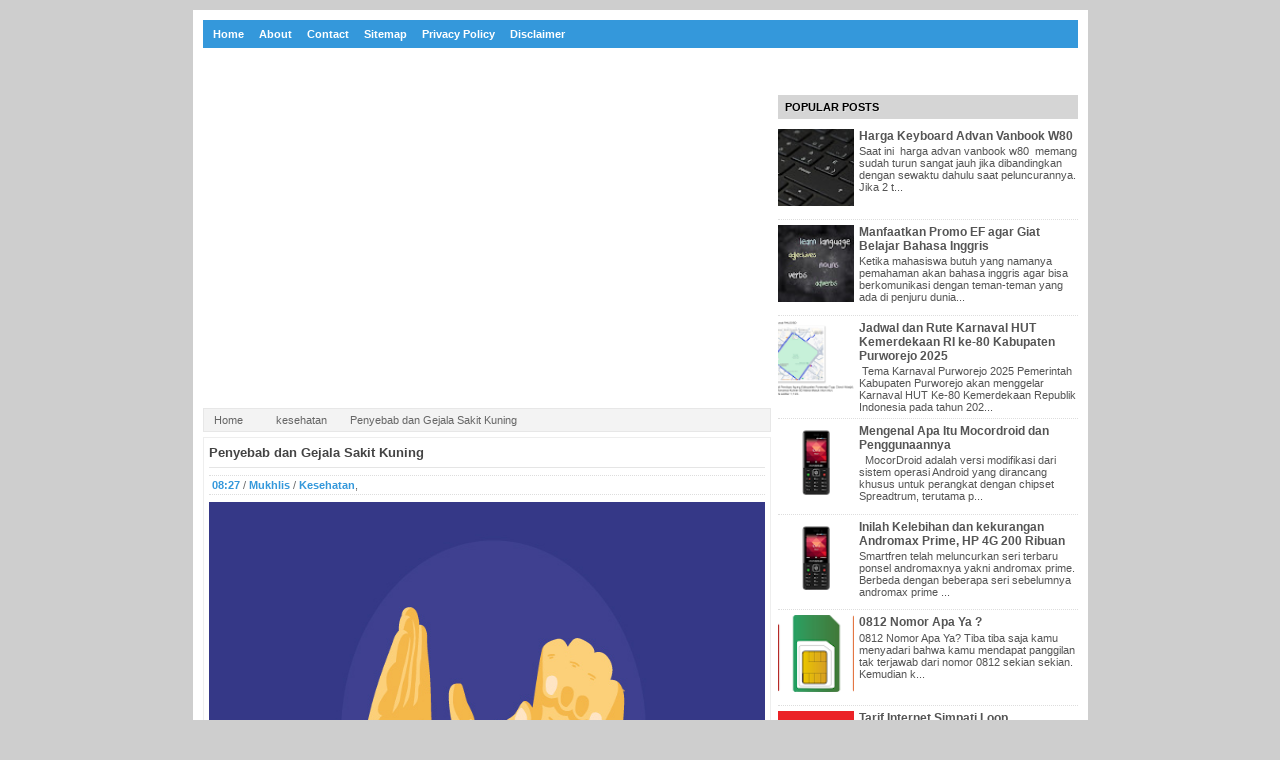

--- FILE ---
content_type: text/html; charset=UTF-8
request_url: https://www.njetis.com/2020/08/penyebab-dan-gejala-sakit-kuning.html
body_size: 16192
content:
<!DOCTYPE html>
<HTML>
<head>
<link href='https://www.blogger.com/static/v1/widgets/2944754296-widget_css_bundle.css' rel='stylesheet' type='text/css'/>
<!-- Google tag (gtag.js) -->
<script async='async' src='https://www.googletagmanager.com/gtag/js?id=G-Q2Q62M6HV2'></script>
<script>
  window.dataLayer = window.dataLayer || [];
  function gtag(){dataLayer.push(arguments);}
  gtag('js', new Date());

  gtag('config', 'G-Q2Q62M6HV2');
</script><meta content='x8iqsv62pl' name='verifikasi'/>
<link href='https://plus.google.com/YOUR_ID' rel='me'/>
<link href='https://plus.google.com/YOUR_ID/about' rel='author'/>
<link href='https://plus.google.com/YOUR_ID/posts' rel='publisher'/>
<link href='https://www.njetis.com/2020/08/penyebab-dan-gejala-sakit-kuning.html' rel='canonical'/>
<link href='/favicon.ico' rel='icon' type='image/x-icon'/>
<title>Penyebab dan Gejala Sakit Kuning | Njetis.Com</title>
<meta content='DESCRIPTION' name='description'/>
<meta content='KEYWORDS' name='keywords'/>
<meta content='text/html;charset=UTF-8' http-equiv='Content-Type'/>
<meta content='width=device-width,initial-scale=1.0,minimum-scale=1.0,maximum-scale=1.0' name='viewport'/>
<meta content='ID-BT' name='geo.region'/>
<meta content='-0.789275;113.921327' name='geo.position'/>
<meta content='-0.789275, 113.921327' name='ICBM'/>
<meta content='YOUR_NAME' name='author'/>
<meta content='index,follow' name='robots'/>
<meta content='2 days' name='revisit-after'/>
<meta content='blogger' name='generator'/>
<meta content='general' name='rating'/>
<style type="text/css">
<!-- /*
<style id='page-skin-1' type='text/css'><!--
/*
-----------------------------------------------
Name     :  Dollar Sense (Free)
Designer :  templatoid
URL      :  www.templatoid.com
Release  :  Januari 2015
----------------------------------------------- */
#navbar-iframe {
height:0px;
visibility:hidden;
display:none
}
header,nav,section,aside,article,footer {display:block}
section,nav,article,aside,hgroup,header,footer {display:block}
time,mark {display:inline}
/* Use this with templates/template-twocol.html */
body, .body-fauxcolumn-outer {
background:#CECECE;
color:#333333;
font:12px Arial;
font-weight:normal;
line-height:normal;
margin:0;
text-align:center;
}
a:link {
color:#346ba4;
text-decoration:none;
}
a:visited {
color:#346ba4;
text-decoration:none;
}
a:hover {
color:#4096EE;
text-decoration: none;
}
img {
border-width:0;
max-width:100%;
height:100%;
}
#header-wrapper {
background: transparent;
height: 100%;
max-width: 147px;
width: 100%;
margin: 5px 0px 5px 0px;
padding: 0px;
float: left;
max-height: 90px;
}
#header {
color:#444;
float: left;
text-indent: -9999px;
}
#leaderboard{
max-width:728px;
width: 100%;
max-height:90px;
height: 100%;
float:left;
padding:0px;
margin: 5px 0px 5px 0px;
}
.Header h1, .Header h2, .Header h3 {
font-family: Arial;
font-size:20px;
font-size-adjust:none;
font-stretch:normal;
font-style:normal;
font-variant:normal;
font-weight:bold;
letter-spacing:-1px;
line-height:normal;
margin:2px;
padding:1px;
text-transform:none;;
}
.Header h1 a, .Header h3 a {
color: #f90;
}
#header a {
color:#000000;
text-decoration:none;
}
#header a:hover {
color:#000000;
}
#header .description {
color:#000;
font-family:Arial;
font-size:12px;
font-weight:normal;
line-height:normal;
margin:5px;
padding:5px;
text-transform:none;
}
#header img {
margin-left:auto;
margin-right:auto;
}
#outer-wrapper {
background:#FFFFFF;
border:0px;
font-family: Arial;
font-size:12px;
line-height:normal;
margin:10px auto;
padding:10px;
text-align:left;
width:875px;
}
#main-wrapper {
float:left;
color: #666;
margin-right:0px;
overflow:hidden;
width:568px;
word-wrap:break-word;
}
h1, h2, h3 {
color:#000000;
font-family: Arial;
font-size:16px;
font-size-adjust:none;
font-stretch:normal;
font-style:normal;
font-variant:normal;
font-weight:normal;
letter-spacing:0;
line-height:1.5em;
margin-bottom:7px;
margin-top:5px;
}
.post-body h1, .post-body h2, .post-body h3 {
color:#000000;
font-family: Arial;
font-size:16px;
font-weight:normal;
letter-spacing:0;
line-height:1.5em;
margin-bottom:7px;
margin-top:5px;
}
#sidebar-wrapper {
float:right;
overflow:hidden;
width:300px;
word-wrap:break-word;
}
#sidebar-wrapper h1, #sidebar-wrapper h2, #sidebar-wrapper h3 {
background-color: #D5D5D5;
margin: 0 0 5px;
padding: 4px 0 4px 7px;
text-shadow: 1px 1px #E5E5E5;
text-transform: uppercase;
font-size: 11px !important;
font-weight: bold;
}
#sidebar-wrapper ul{margin:0; padding:0; }
#sidebar-wrapper li{
list-style: none;
margin: 0;
padding: 5px 0px;
border-bottom: 1px dotted #ddd;
font-family: arial;
font-size: 11px;
color: #555;
}
#sidebar-wrapper li a {
font: bold 12px Arial;
color: #555;
text-decoration: none;
}
#sidebar-wrapper li a:hover {color: #346ba4;}
#sidebar-wrapper li a span {color: #1F5892; font-style: italic; font-weight: normal; }
.sidebar {
color:#666666;
line-height:1em;
}
.sidebar img {width:100%;max-width:300px;}
.sidebar .widget, .main .widget {
margin:0 0 0.2em;
padding:0 0 0.2em;
clear: both;
}
.post {
padding: 5px;
border: 1px solid #eee;
margin-bottom: 5px;
}
.post-title {
color: #007ACC;
font-family: Arial;
font-size: 13px;
margin: 0 0 5px 0;
padding: 0 0 5px;
border-bottom: 1px solid rgba(0, 0, 0, 0.1);
}
.post h1 a, .post h1 a:visited, .post h1 strong,  .post h2 a, .post h2 a:visited, .post h2 strong {
color: #444;
display: block;
font-weight: bold;
text-decoration: none;
}
.post h1 strong, .post h1 a:hover, .post h2 strong, .post h2 a:hover {
color:#007ACC;
}
.post-body {
font:13px Arial;
line-height:20px;
margin: 0px 0px 5px;
}
.post-body blockquote {
line-height:1.3em;
}
.post-footer {
border-bottom:1px solid #EEEEEE;
color:#999999;
font-style:normal;
letter-spacing:0;
margin:0.3em 0;
padding:2px;
text-transform:none;
}
.post img {
border:0px solid #DDDDDD;
}
.post blockquote {
color:#666666;
font-family:Arial;
font-style: regular;
margin:1em 20px;
}
.post blockquote p {
margin:0.75em 0;
}
/* -- BLOGPAGER SET -- */
#blog-pager {
margin:0 0 0 0;
clear:both !important;
padding:10px 0px;
font-weight:normal;
}
#blog-pager-newer-link a {
background-color:#fff;
border:1px solid #ededed;
border-radius: 3px 3px;
float:left;
display:block;
padding:0px 12px;
line-height:30px;
color:#666;
}
#blog-pager-older-link a {
background-color:#fff;
border:1px solid #ededed;
border-radius: 3px 3px;
float:right;
display:block;
padding:0px 12px;
line-height:30px;
color:#666;
}
a.home-link {
display: none;
}
#blog-pager-older-link a:hover, #blog-pager-newer-link a:hover, a.home-link:hover {
background-color:#f5f5f5;
}
.feed-links {
clear:both;
line-height:2.5em;
}
.main .Blog {
border-bottom-width:0;
}
.profile-img {
border:1px solid #CCCCCC;
float:left;
margin:0 5px 5px 0;
padding:4px;
}
.profile-data {
color:#999999;
font-family: Arial;
font-size:78%;
font-size-adjust:none;
font-stretch:normal;
font-style:normal;
font-variant:normal;
font-weight:bold;
letter-spacing:0.1em;
line-height:1.6em;
margin:0;
text-transform:uppercase;
}
.profile-datablock {
margin:0.5em 0;
}
.profile-textblock {
line-height:1.6em;
margin:0.5em 0;
}
.profile-link {
font-family: Arial;
font-size:78%;
font-weight:normal;
letter-spacing:0.1em;
line-height:normal;
text-transform:uppercase;
}
#first-nav-wrapper {
background:#3498db;
width:100%;
position: relative;
top:0px; margin:0px; padding:0px;
font-family:Arial;
font-size: 11px;
font-weight: bold;
}
#first-nav {
width:100%;
overflow:hidden;
color:#fff;
text-align:left;
margin:0 auto;
padding: 0 5px;
}
#first-nav li {
display:inline;
line-height:28px;
float:left;
margin:0;
}
#first-nav li a {
display:block;
padding:0 5px;
margin-right:5px;
color:#fff;
}
#first-nav li a:hover {
text-decoration: underline;
}
#second-nav-wrapper {
background: #f8f8f8;
border: 1px solid #e3e3e3;
width: 99.8%;
position: relative;
top:0px; margin:0px; padding:0px;
font-family:Arial;
font-size: 11px;
}
#second-nav {
width:100%;
overflow:hidden;
color:#444;
text-align:left;
margin:0 auto;
padding:0;
}
#second-nav li {
display:inline;
line-height:28px;
float:left;
margin:0;
border-right: 1px solid #e3e3e3;
}
#second-nav li a {
display:block;
padding:0 10px;
color:#444;
font-weight: bold;
}
#second-nav li a:hover {
background: #F0F0F0;
}
#second-nav li:hover > a {
background: #F0F0F0;
}
#second-nav li ul{
width:150px;
float: left;
line-height:20px;
z-index:300;
position:absolute;
display:none;
top:26px;
padding: 0;
}
#second-nav li ul a{
border-top: 1px dotted #ccc;
float:left;
background: #F0F0F0;
}
#second-nav li ul a:hover{
text-align: left;
color: #fff;
background: #444;
}
#second-nav ul ul{
box-shadow:1px 2px 2px 2px rgba(0, 0, 0, 0.2);
border: 1px solid #e3e3e3;
line-height:15px;
top:auto;
}
#second-nav ul a{width:120px;}
#second-nav li ul ul{
left:12em;
margin-left:10px
}
#second-nav li:hover ul ul, #second-nav li:hover ul ul ul, #second-nav li:hover ul ul ul ul{
display:none;
}
#second-nav li:hover ul, #second-nav li li:hover ul, #second-nav li li li:hover ul, #second-nav li li li li:hover ul{
display:block;
}
#content-wrapper {
margin: 10px auto 10px;
overflow:hidden;
padding:0;
width:100%;
}
#footer {
background:transparent ;
margin:0 auto;
overflow:hidden;
width:100%;
border-top: 2px solid #3498db;
}
#footer .kanan {
float:right;
}
#footer .link {
float:left;
}
#footer p {
font-size:12px;
margin:0;
padding:12px 0 7px;
text-align:center;
}
.post-comment-link {
-moz-background-clip:border;
-moz-background-inline-policy:continuous;
-moz-background-origin:padding;
margin-left:0px;
padding-left:0px; font-size: large;
}
.breadcrumbs{background:#F3F3F3;border:1px solid #e7e7e7;margin-bottom: 5px;}
.breadcrumbs ul{list-style:none;margin:0;padding:0}
.breadcrumbs li{display:inline-block;background:url(https://lh3.googleusercontent.com/blogger_img_proxy/AEn0k_vdekaiTNZrs9LM_ECqoVHz_yadn8rPmJxOaI0rYEa8S3ueahbCh6X96gQOEiLi2JqaQ4mwxfZPt4LaTgXx7l-XRdy9Z6hWn579mOxmZOET=s0-d) center right no-repeat;font-size:11px;padding:5px 20px 5px 10px}
.breadcrumbs li a{text-decoration:none;color:#666}
.breadcrumbs li a:hover{color:#000}
.breadcrumbs span {font-size: 11px;}
.post-thumbnail {
width: 72px;
height: 72px;
float: left;
margin: 0px 10px 0 0;
}
.vcard {
font-size: 90%;
margin: 0px 0 7px 0;
border-bottom: 1px dotted #ccc;
line-height: 25px;
}
.comment-form {
clear:both;
max-width:100%;
}
#comments {
font-family: Arial;
clear:both;
}
#comments h4 {
color: #333;
font-weight: bold;
font-size: 13px;
text-transform: none;
background: #D5D5D5;
padding: 5px 10px;
}
#comments-block{border:0px dotted #ccc;width:100%;margin:1.3em 0 1.5em;line-height:1.6em}#comments-block .comment-author{background:#E9E9E9;border-top:1px solid #ddd;margin:.5em 0;padding-left:0px;color:#111}#comments-block .comment-author a:link,a:visited{color:#346ba4}#comments-block .comment-body{padding-left:0px;color:#333}#comments-block .comment-footer{padding-left:0px;margin:.25em 0 2em;line-height:1.5em;font-size:9px;border-top:1px solid #ddd}#comments-block .comment-footer a:link,a:visited{color:#444}#comments-block .comment-body p{text-align:justify;margin:3px;padding-left:5px;border:0px;}#comments-block a:link{color:#c13a10}.deleted-comment{font-style: italic; color:gray}.owner-Body{padding-left:0px;color:#333}.owner-Body p{text-align:justify;margin:3px;padding-left:5px;background:#f5f5f5;border-left:3px solid #ddd}
#blog-pager-newer-link {
float:left;
}
#comment-post-message{margin:0px; padding:0px;}
#blog-pager-older-link {
float:right;
}
.comment-link {
margin-left:0px;
}
.comments-page { background-color: #f2f2f2;}
#blogger-comments-page { padding: 0px 5px; display: none;}
.comments-tab { float: left; padding: 5px; margin-right: 3px;
cursor: pointer; background-color: #f2f2f2;}
.comments-tab-icon { height: 14px; width: auto; margin-right: 3px;}
.comments-tab:hover { background-color: #eeeeee;}
.inactive-select-tab { background-color: #d1d1d1;}
#comments-block .avatar-image-container img {background: #fff url(https://blogger.googleusercontent.com/img/b/R29vZ2xl/AVvXsEj_95n0cBMNNugswgDPrYRiO8REH0Ol5MrJPnE7i-IpZGxK6bFFEOfmQJA9UYkeefqX5nH53UqL2bh9pyZpQfOdlQS3F1efqFaW9q0-i_KsIBzCGSj0pr3lbk1G9QpdX0ASKGPiwx6KGqET/) no-repeat left top; width:35px;height:35px}
.iklan {width:728px; padding:5px 0 0px 0px; margin: 0px 0px 0px 40px; text-align:left;}
.iklan .widget{}
.quickedit{display:none;}
.label-post, .time-post, .author-post {
color: #3498db;
text-transform: capitalize;
font-weight: bold;
}
.postmeta-primary {
margin: 7px 0;
font-size: 11px;
padding: 3px;
border-top: 1px dotted #ddd;
border-bottom: 1px dotted #ddd;
}
/* label */
.label-size-1,.label-size-2,.label-size-3,.label-size-4,.label-size-5 {
font-size:100%;
filter:alpha(100);
opacity:10
}
.cloud-label-widget-content{
text-align:left
}
.label-size{
display:block;
float:left;
margin:2px 1px;
line-height:1.2;
background: #444;
}
.label-size a,.label-size span{
display:inline-block;
padding:5px 8px;
color: #fff;
}
.label-size:hover{
background: #777;
}
.label-count{
background: #777;
}
/* -- popular post -- */
.PopularPosts .item-thumbnail{float:left;margin:0 5px 5px 0}
.PopularPosts .widget-content ul li{padding:.7em 0}
.PopularPosts img{padding-right:.4em}
.PopularPosts .item-title{padding-bottom:.2em}
/* -- status msg -- */
.status-msg-wrap{font-size:110%;width:90%;margin:10px auto;position:relative}.status-msg-border{border:1px solid #000;filter:alpha(opacity=40);-moz-opacity:.4;opacity:.4;width:100%;position:relative}.status-msg-bg{background-color:#ccc;opacity:.8;filter:alpha(opacity=30);-moz-opacity:.8;width:100%;position:relative;z-index:1}.status-msg-body{text-align:center;padding:.3em 0;width:100%;position:absolute;z-index:4}.status-msg-hidden{visibility:hidden;padding:.3em 0}.status-msg-wrap a{padding-left:.4em;text-decoration:underline}
/* Tombol Share by templatoid.com */
.sharecontain{background:#f1f1f1;border:1px solid #e9e9e9;padding:5px}
.fbshare{line-height:20px;color:#fff!important;background:#3b5998;text-decoration:none!important;border:1px solid #313c7d;padding:3px;font-family:arial,verdana,sans-serif;font-size:12px;border-radius:2px}.twshare{color:#fff!important;background:#4099ff;text-decoration:none!important;border:1px solid #3a8be8;padding:3px;font-family:arial,verdana,sans-serif;font-size:12px;line-height:20px;border-radius:2px}.plshare{color:#fff!important;background:#c0361a;text-decoration:none!important;border:1px solid #9c2c15;padding:3px;font-family:arial,verdana,sans-serif;font-size:12px;line-height:20px;border-radius:2px}.dgshare{color:#fff!important;background:#5b88af;text-decoration:none!important;border:1px solid #4a6f8f;padding:3px;font-family:arial,verdana,sans-serif;font-size:12px;line-height:20px;border-radius:2px}.lintas{color:#fff!important;background:#f90;text-decoration:none!important;border:1px solid #4a6f8f;padding:3px;font-family:arial,verdana,sans-serif;font-size:12px;line-height:20px;border-radius:2px}.lkshare{color:#fff!important;background:#005a87;text-decoration:none!important;border:1px solid #003f5e;padding:3px;font-family:arial,verdana,sans-serif;font-size:12px;line-height:20px;border-radius:2px}.tcshare{color:#fff!important;background:#157501;text-decoration:none!important;border:1px solid #105901;padding:3px;font-family:arial,verdana,sans-serif;font-size:12px;line-height:20px;border-radius:2px}

--></style>
<style type='text/css'>
.post-timestamp, .reaction-buttons,
.post-backlinks,
.post-icons, .date-header{display:none;}
</style>
<!--RELATED POST THUMBNAIL START-->
<style>
#related_posts h4{color:#fff;font-size: 100%;background: #3498DB;font-weight: bold;padding: 5px 5px 5px 5px;margin: 0 0 5px;}
#relpost_img_sum{margin:0;padding:0;line-height:16px}
#relpost_img_sum:hover{background:0}
#relpost_img_sum ul{list-style-type:none;margin:0;padding:0}
#relpost_img_sum li{min-height: 61px;border: 1px solid #F4F3F3;background: #f9f9f9;list-style: none;margin: 0 0 5px;padding: 5px;}
#relpost_img_sum .news-title{display:block;font-weight:bold!important;margin-bottom:5px}
#relpost_img_sum .news-text{display:block;text-align:justify;font-weight:normal;text-transform:none;color:#333}
#relpost_img_sum img{float:left;margin-right:7px;border:solid 1px #ddd;width:60px;height:60px;background:#fff}
</style>
<script type='text/javascript'>/*<![CDATA[*/var relnum=0;var relmaxposts=5;var numchars=135;var morelink=" ";eval(function(p,a,c,k,e,r){e=function(c){return(c<a?'':e(parseInt(c/a)))+((c=c%a)>35?String.fromCharCode(c+29):c.toString(36))};if(!''.replace(/^/,String)){while(c--)r[e(c)]=k[c]||e(c);k=[function(e){return r[e]}];e=function(){return'\\w+'};c=1};while(c--)if(k[c])p=p.replace(new RegExp('\\b'+e(c)+'\\b','g'),k[c]);return p}('2 4=f g();2 5=f g();2 9=f g();2 b=f g();s K(L,M){2 7=L.19("<");l(2 i=0;i<7.3;i++){8(7[i].N(">")!=-1){7[i]=7[i].O(7[i].N(">")+1,7[i].3)}}7=7.1a("");7=7.O(0,M-1);y 7}s 1b(z){l(2 i=0;i<z.P.6.3;i++){2 6=z.P.6[i];4[n]=6.A.$t;u="";8("Q"B 6){u=6.Q.$t}C 8("R"B 6){u=6.R.$t}9[n]=K(u,1c);8("S$T"B 6){D=6.S$T.1d}C{D="1e://1f.1g.1h/1i/1j/1k/1l/d/1m.1n"}b[n]=D;l(2 k=0;k<6.E.3;k++){8(6.E[k].U==\'1o\'){5[n]=6.E[k].v;F}}n++}}s V(a,e){l(2 j=0;j<a.3;j++)8(a[j]==e)y 1p;y 1q}s 1r(){2 m=f g(0);2 o=f g(0);2 p=f g(0);2 q=f g(0);l(2 i=0;i<5.3;i++){8(!V(m,5[i])){m.3+=1;m[m.3-1]=5[i];o.3+=1;o[o.3-1]=4[i];p.3+=1;p[p.3-1]=9[i];q.3+=1;q[q.3-1]=b[i]}}4=o;5=m;9=p;b=q;l(2 i=0;i<4.3;i++){2 c=w.W((4.3-1)*w.X());2 Y=4[i];2 Z=5[i];2 10=9[i];2 11=b[i];4[i]=4[c];5[i]=5[c];9[i]=9[c];b[i]=b[c];4[c]=Y;5[c]=Z;9[c]=10;b[c]=11}2 x=0;2 r=w.W((4.3-1)*w.X());2 12=r;2 h;2 13=14.1s;1t(x<15){8(5[r]!=13){h="<16 G=\'H-A 1u\'>";h+="<a v=\'"+5[r]+"\' U=\'1v\' I=\'J\' A=\'"+4[r]+"\'><1w 1x=\'"+b[r]+"\' /></a>";h+="<a v=\'"+5[r]+"\' I=\'J\'>"+4[r]+"</a>";h+="<17 G=\'H-18\'>"+9[r]+" ... <a v=\'"+5[r]+"\' I=\'J\'>"+1y+"</a><17 G=\'H-18\'>";h+="</16>";14.1z(h);x++;8(x==15){F}}8(r<4.3-1){r++}C{r=0}8(r==12){F}}}',62,98,'||var|length|reljudul|relurls|entry|cuplik|if|relcuplikan||relgambar|informasi|||new|Array|relhasil||||for|tmp|relnum|tmp2|tmp3|tmp4||function||postcontent|href|Math|rangkumanPosts|return|json|title|in|else|postimg|link|break|class|news|target|_top|saringtags|suchas|panjang|indexOf|substring|feed|content|summary|media|thumbnail|rel|contains|floor|random|tempJudul|tempUrls|tempCuplikan|tempGambar|rini|dirURL|document|relmaxposts|li|span|text|split|join|relpostimgthum|numchars|url|http|lh3|ggpht|com|_xcD4JK_dIjU|SnamIh0KTCI|AAAAAAAADMA|hLjqmEbdtkw|noimagethumb|gif|alternate|true|false|relatpost|URL|while|clearfix|nofollow|img|src|morelink|write'.split('|'),0,{}))/*]]>*/</script>
<!--RELATED POST THUMBNAIL END-->
<style>
	#header {margin: -10px 0;}
</style>
<style>
    /* RESPONSIVE  */
@media screen and (max-width:870px) {
    #header-wrapper, #leaderboard, #leaderboard img {width: 100%;max-width: 100%;text-align: center !important;}
    #header{width: 100% !important;}
}

@media screen and (max-width:866px) {
    #outer-wrapper {width:95%; margin:10px auto;}
    #main-wrapper {margin:0px;width:66%;}
    #sidebar-wrapper {margin:0px;width:33%;}
}
@media screen and (max-width:800px) {
    #outer-wrapper {width:95%; margin:10px auto;}
    #main-wrapper {margin:0px;width:62%;}
    #sidebar-wrapper {margin:0px;width:37%;}
}
@media screen and (max-width:725px) {
    #outer-wrapper {width:95%; margin:10px auto;}
    #main-wrapper {margin:0px;width:55%;}
    #sidebar-wrapper {margin:0px;width:44%;}
    #first-nav li, #second-nav li {width: 100%;text-align: center;}
	#second-nav ul a {width: 97%;}
    #second-nav li ul {width: 100%;position: relative;top: 0;}
	#second-nav li ul a:hover {text-align: center;}
}
@media screen and (max-width:646px) {
    #outer-wrapper {width:95%; margin:10px auto;}
    #main-wrapper {margin:0px;width:53%;}
    #sidebar-wrapper {margin:0px;width:45%;}
}
@media screen and (max-width:600px) {
    #sidebar-wrapper,
    #main-wrapper {display:block;
      float:none;
      width:auto;
      padding:1%;}
        #first-nav-wrapper { display:block;
      float:none;
      width:auto;}
        #first-nav li a, first-nav li  {
     float:none;
     display:block;
      width:auto;    text-align:center;}
}
    </style>
<script type='text/javascript'>
if (window.jstiming) window.jstiming.load.tick('headEnd');
</script>
<link href='https://www.blogger.com/dyn-css/authorization.css?targetBlogID=4024954943157496855&amp;zx=e724ac0a-9fb8-4a41-a33b-7473fc4b433b' media='none' onload='if(media!=&#39;all&#39;)media=&#39;all&#39;' rel='stylesheet'/><noscript><link href='https://www.blogger.com/dyn-css/authorization.css?targetBlogID=4024954943157496855&amp;zx=e724ac0a-9fb8-4a41-a33b-7473fc4b433b' rel='stylesheet'/></noscript>
<meta name='google-adsense-platform-account' content='ca-host-pub-1556223355139109'/>
<meta name='google-adsense-platform-domain' content='blogspot.com'/>

<!-- data-ad-client=ca-pub-1281759070366708 -->

</head>
<body class='loading'>
<div itemscope='' itemtype='http://data-vocabulary.org/Review'>
<div id='outer-wrapper'>
<div id='wrap2'>
<div id='first-nav-wrapper'>
<ul id='first-nav'>
<li><a href='/'>Home</a></li>
<li><a href='https://www.njetis.com/p/about.html'>About</a></li>
<li><a href='https://www.njetis.com/p/contact.html'>Contact</a></li>
<li><a href='https://www.njetis.com/p/sitemap.html'>Sitemap</a></li>
<li><a href='https://www.njetis.com/p/privacy-policy.html'>Privacy Policy</a></li>
<li><a href='https://www.njetis.com/p/disclaimer.html'>Disclaimer</a></li>
</ul>
</div>
<div style='clear: both'></div>
<div id='header-wrapper'>
<div id='head-inner'>
<div class='header section' id='header'><div class='widget Header' data-version='1' id='Header1'>
<div id='header-inner'>
<div class='titlewrapper'>
<h1 class='title'>
<a href='https://www.njetis.com/'>Njetis.Com</a>
</h1>
</div>
<div class='descriptionwrapper'>
<p class='description'><span>
</span></p>
</div>
</div>
</div></div>
</div>
</div>
<div style='clear: both'></div>
</div>
<div id='content-wrapper'>
<div id='main-wrapper'>
<div class='main section' id='main'><div class='widget HTML' data-version='1' id='HTML1'>
<div class='widget-content'>
<script async="" src="https://pagead2.googlesyndication.com/pagead/js/adsbygoogle.js"></script>
<!-- jicoba -->
<br />
<ins class="adsbygoogle" data-ad-client="ca-pub-1281759070366708" data-ad-format="link" data-ad-slot="5797785002" data-full-width-responsive="true" style="display: block;"></ins><script>
     (adsbygoogle = window.adsbygoogle || []).push({});
</script><br />
</div>
<div class='clear'></div>
</div><div class='widget Blog' data-version='1' id='Blog1'>
<div class='blog-posts hfeed'>
<div class='breadcrumbs'>
<ul>
<span class='post-labels'>
<li><a href='https://www.njetis.com/' rel='tag'>Home</a></li>
<li><a href='https://www.njetis.com/search/label/kesehatan' rel='tag'>kesehatan</a></li>
<span>Penyebab dan Gejala Sakit Kuning</span>
</span>
</ul>
</div>
<!--Can't find substitution for tag [defaultAdStart]-->
<div class='post hentry'>
<a name='197843977459155056'></a>
<h1 class='post-title entry-title'>
<a href='https://www.njetis.com/2020/08/penyebab-dan-gejala-sakit-kuning.html'>Penyebab dan Gejala Sakit Kuning</a>
</h1>
<div class='post-header-line-1'></div>
<div class='postmeta-primary'>
<div>
<span class='time-post'>08:27</span> / 
        <span class='author-post'>mukhlis</span> / 
		
<a href='https://www.njetis.com/search/label/kesehatan'><span class='label-post'>kesehatan</span></a>, 
      		
</div>
</div>
<div class='post-body entry-content'>
<div dir="ltr" style="text-align: left;" trbidi="on">
<div class="separator" style="clear: both; text-align: center;">
<img border="0" data-original-height="465" data-original-width="702" src="https://blogger.googleusercontent.com/img/b/R29vZ2xl/AVvXsEiiqJDDr1sj1OM9fnBS4Nh9o_chSeqMwarqYDl3wa921ozBrlDAVa7m1bux5xoxGVoWfzg-myfIgU20gBxVw9kWi3vR5DWEMhbNydBcSYVuxSpnJR6g-pqcYERWzEBPSRAaOvAINyWF_ek/s1600/penyakit+kuning.jpg" /></div>
<div style="text-align: justify;">
<br /></div>
<div style="text-align: justify;">
Istilah penyakit kuning mungkin sudah cukup akrab di telinga kita. Akan tetapi ternyata masih cukup banyak diantara kita yang tidak mengetahui apa penyebab serta gejala gejala yang menyertai penyakit ini. Penyakit kuning merupakan suatu kondisi dimana kulit dan warna putih pada mata berubah menjadi berwarna kekuning &#8211; kuningan.&nbsp;</div>
<div style="text-align: justify;">
<br /></div>
<div style="text-align: justify;">
<b>Penyebab Sakit Kuning</b></div>
<div style="text-align: justify;">
<b><br /></b></div>
<div style="text-align: justify;">
Secara umum <b><a href="https://www.halodoc.com/bayi-milla-jovovich-alami-sakit-kuning-kenali-penyebabnya" target="_blank"><span style="color: blue;">penyebab sakit kuning</span></a></b> ini karena menumpuknya kadar bilirubin atau pigmen kuning dalam tubuh. Setiap orang memang memiliki bilirubin dengan kadar yang berbeda beda. Dan pada orang yang mengidap penyakit kuning kadar bilirubin dalam aliran darah ini meningkat salah satunya karena hati atau liver tidak melakukan metabolisme bilirubin seperti seharusnya dilakukan dikarenakan terjadi kerusakan pada hati. Selain karena masalah pada hati sakit kuning juga bisa terjadi karena gangguan yang terjadi pada pankreas dan saluran empedu.</div>
<div style="text-align: justify;">
<br /></div>
<div style="text-align: justify;">
Penyakit kuning biasa dialami oleh bayi yang baru saja lahir. Namun tidak jarang pula orang dewasa dapat mengalaminya. Pada bayi yang baru lahir penyakit kuning ini sering terjadi ketika bayi berusia 2 hingga 4 hari dan akan menghilang dengan sendirinya dalam jangka waktu 1-2 minggu saja. Sehingga orang tua tidak perlu khawatir. Akan tetapi jika sudah melebihi waktu tersebut dan tidak menghilang maka sebaiknya konsultasikan dengan dokter yang sesuai dengan bidangnya.</div>
<div style="text-align: justify;">
<br /></div>
<div style="text-align: justify;">
<b>Gejala Penyakit Kuning</b></div>
<div style="text-align: justify;">
<br /></div>
<div style="text-align: justify;">
Selain mengetahui penyebab sakit kuning anda juga perlu mengetahui lebih jelas berbagai tanda dan gejala yang dialami seseorang yang mengidap penyakit kuning. Seseorang yang terkena penyakit kuning akan memiliki perubahan warna menjadi kekuning&nbsp; kuningan pada kulit dan matanya. Selain itu penyakit kuning pada orang dewasa sering juga disertai dengan gejala gejala gatal gatal pada kulit, feses dan urine berwarna kuning tua, demam dan sakit perut.</div>
<div style="text-align: justify;">
<br /></div>
<div style="text-align: justify;">
Meskipun kita sudah tahu gejala dari penyakit kuning namun tentunya kita tidak bisa dengan seenaknya memutuskan bahwa seseorang terkena penyakit kuning atau tidak. Untuk melakukan hal itu setidaknya kita harus berkonsultasi dengan dokter yang kompeten di bidangnya. Apalagi sekarang untuk berkonsultasi tanya jawab dengan dokter sudah cukup mudah karena sudah ada berbagai platform yang menjembataninya. Salah satunya adalah dengan menggunakan fitur tanya dokter yang ada pada website maupun aplikasi halodoc. Melalui fitur ini kita bisa Chat dengan Dokter berpengalaman dan terverifikasi dengan beragam pilihan dokter umum dan dokter spesialis di seluruh Indonesia. Dengan konsultasi ini kita bisa mendapatkan penjelasan medis yang akurat dan dapat dipercaya.</div>
<div style="text-align: justify;">
<br /></div>
<div style="text-align: justify;">
Akan tetapi jika dirasa dengan tanya dokter secara online saja belum mencukupi maka kita juga bisa menggunakan fitur halodoc yang lannya yakni cari dokter. Dengan fitur ini anda akan bisa menemukan dokter yang sesuai dan membuat janji untuk berkonsultasi langsung. Demikian juga jika penyakit yang kita derita ini sudah dianggap cukup parah dan perlu dibawa ke rumah sakit maka kita bisa menggunakan fitur rumah sakit yang ada pada halodoc untuk mendapatkan rumah sakit terdekat dengan tempat tinggal kita. Untuk melakukannya kita tinggal masuk ke halodoc baik lewat web maupun aplikasi kemudian pilih rumah sakit yg ingin dikunjungi lalu pilih dokter atau jenis poliklinik setelah itu atur atau pilih jadwal konsultasi dan lakukan registrasi secara online. JIka semua itu sudah dilakukan maka kita tinggal menunggu waktu sesuai jadwal untuk kemudian datang ke rumah sakit, langsung ketemu dokter yang sudah ditentukan.</div>
</div>
<div style='display:none;'>
<div class='vcard' id='hcard-templatoid'>
<span itemprop='description'><span itemprop='itemreviewed'>Penyebab dan Gejala Sakit Kuning</span></span>
<time itemprop='dtreviewed'>2020-08-28T08:27:00+07:00</time>
        Rating: <span itemprop='rating'>4.5</span>
        Diposkan Oleh: <span class='fn n'>
<span class='given-name' itemprop='reviewer'>mukhlis</span>
</span>
</div>
</div>
<div style='clear: both;'></div>
</div>
<div class='post-footer'>
<div class='post-footer-line post-footer-line-1'>
<div class='advertise-place'>
</div>
<div class='sharecontain' style='font-weight:bold'>
            Share on:
            <a class='fbshare' href='http://www.facebook.com/sharer.php?u=https://www.njetis.com/2020/08/penyebab-dan-gejala-sakit-kuning.html' rel='nofollow' target='_blank'>Facebook</a>
<a class='twshare' href='http://twitter.com/share?url=https://www.njetis.com/2020/08/penyebab-dan-gejala-sakit-kuning.html' rel='nofollow' target='_blank'>Twitter</a>
<a class='plshare' href='https://plus.google.com/share?url=https://www.njetis.com/2020/08/penyebab-dan-gejala-sakit-kuning.html' rel='nofollow' target='_blank'>Google+</a>
<a class='lkshare' href='http://www.linkedin.com/cws/share?url=https://www.njetis.com/2020/08/penyebab-dan-gejala-sakit-kuning.html' rel='nofollow' target='_blank'>Linkedin</a>
<a class='tcshare' href='http://technorati.com/faves?sub=addfavbtn&add=https://www.njetis.com/2020/08/penyebab-dan-gejala-sakit-kuning.html' rel='nofollow' target='_blank'>Technorati</a>
<a class='dgshare' href='http://digg.com/submit?url=https://www.njetis.com/2020/08/penyebab-dan-gejala-sakit-kuning.html' rel='nofollow' target='_blank'>Digg</a>
<a class='lintas' href='http://www.lintas.me/?c=bookmarklet?url=https://www.njetis.com/2020/08/penyebab-dan-gejala-sakit-kuning.html' rel='nofollow' target='_blank'>LintasMe</a>
</div>
<div id='related_posts' style='margin-top:5px'>
<h4>Related Articles :</h4>
<script src='/feeds/posts/default/-/kesehatan?alt=json-in-script&callback=relpostimgthum&max-results=50' type='text/javascript'></script>
<ul id='relpost_img_sum'>
<script type='text/javascript'>relatpost();</script>
</ul>
</div>
</div>
<div class='post-footer-line post-footer-line-2'></div>
<div class='post-footer-line post-footer-line-3'></div>
</div>
</div>
<div class='comments' id='comments'>
<a name='comments'></a>
<dl id='comments-block'>
</dl>
<p class='comment-footer'>
<br/>
<div class='comment-form'>
<a name='comment-form'></a>
<h4 id='comment-post-message'>Post a Comment</h4>
<p>
</p>
<a href='https://www.blogger.com/comment/frame/4024954943157496855?po=197843977459155056&hl=en-GB&saa=85391&origin=https://www.njetis.com' id='comment-editor-src'></a>
<iframe allowtransparency='true' class='blogger-iframe-colorize blogger-comment-from-post' frameborder='0' height='230' id='comment-editor' name='comment-editor' src='' width='507'></iframe>
<!--Can't find substitution for tag [post.friendConnectJs]-->
<script src='https://www.blogger.com/static/v1/jsbin/2830521187-comment_from_post_iframe.js' type='text/javascript'></script>
<script type='text/javascript'>
      BLOG_CMT_createIframe('https://www.blogger.com/rpc_relay.html', '0');
    </script>
</div>
</p>
<div id='backlinks-container'>
<div id='Blog1_backlinks-container'>
</div>
</div>
</div>
<!--Can't find substitution for tag [adEnd]-->
</div>
<div class='blog-pager' id='blog-pager'>
<span id='blog-pager-newer-link'>
<a class='blog-pager-newer-link' href='https://www.njetis.com/2020/09/yuk-ikuti-4-langkah-daftar-merek-secara.html' id='Blog1_blog-pager-newer-link' title='Newer Post'>Newer Post</a>
</span>
<span id='blog-pager-older-link'>
<a class='blog-pager-older-link' href='https://www.njetis.com/2020/08/tips-belajar-bahasa-inggris-sesuai.html' id='Blog1_blog-pager-older-link' title='Older Post'>Older Post</a>
</span>
<a class='home-link' href='https://www.njetis.com/'>Home</a>
</div>
<div class='clear'></div>
</div><div class='widget HTML' data-version='1' id='HTML2'>
<div class='widget-content'>
<script async="" src="https://pagead2.googlesyndication.com/pagead/js/adsbygoogle.js"></script>
<!-- jicoba -->
<br />
<ins class="adsbygoogle" data-ad-client="ca-pub-1281759070366708" data-ad-format="link" data-ad-slot="5797785002" data-full-width-responsive="true" style="display: block;"></ins><script>
     (adsbygoogle = window.adsbygoogle || []).push({});
</script><br />
</div>
<div class='clear'></div>
</div></div>
</div>
<div id='sidebar-wrapper'>
<div class='sidebar section' id='sidebar'><div class='widget PopularPosts' data-version='1' id='PopularPosts1'>
<h2>Popular Posts</h2>
<div class='widget-content popular-posts'>
<ul>
<li>
<div class='item-content'>
<div class='item-thumbnail'>
<a href='https://www.njetis.com/2017/04/harga-keyboard-advan-vanbook-w80.html' target='_blank'>
<img alt='' border='0' height='72' src='https://blogger.googleusercontent.com/img/b/R29vZ2xl/AVvXsEimaM2Dnl7ibVYsRAi77tbjDWYqcRF2XdcZu14D7UTvtegqKx0kju4jCS5jPaTuyDPxRrhjRnGaA4LoFZnvz5rPgMIrM_E7FO2530cmAOcg9e_fvJnGkhjQSy6aGj8mdSvFoEwwkhOPFYg/s72-c/keyboard-1385706_960_720.jpg' width='72'/>
</a>
</div>
<div class='item-title'><a href='https://www.njetis.com/2017/04/harga-keyboard-advan-vanbook-w80.html'>Harga Keyboard Advan Vanbook W80</a></div>
<div class='item-snippet'>      Saat ini&#160; harga advan vanbook w80 &#160;memang sudah turun sangat jauh jika dibandingkan dengan sewaktu dahulu saat peluncurannya. Jika 2 t...</div>
</div>
<div style='clear: both;'></div>
</li>
<li>
<div class='item-content'>
<div class='item-thumbnail'>
<a href='https://www.njetis.com/2020/03/manfaatkan-promo-ef-agar-giat-belajar.html' target='_blank'>
<img alt='' border='0' height='72' src='https://blogger.googleusercontent.com/img/b/R29vZ2xl/AVvXsEhoooFs-FzsksU2BCCPExCOCMUk-f8DHQSsnmd4KZhC5EGXFV8oxqcsnIiExFjqbAWTmT4gPzT7Rc5HiqZV4_mNthFrn4JC17P8MXrrqyXJprpX6gPw1hbsyemZLhSY3h04_Gw9MYyrvMA/s72-c/blackboard-2721887_960_720.webp' width='72'/>
</a>
</div>
<div class='item-title'><a href='https://www.njetis.com/2020/03/manfaatkan-promo-ef-agar-giat-belajar.html'>Manfaatkan Promo EF agar Giat Belajar Bahasa Inggris </a></div>
<div class='item-snippet'>      Ketika mahasiswa butuh yang namanya pemahaman akan bahasa inggris agar bisa berkomunikasi dengan teman-teman yang ada di penjuru dunia...</div>
</div>
<div style='clear: both;'></div>
</li>
<li>
<div class='item-content'>
<div class='item-thumbnail'>
<a href='https://www.njetis.com/2025/08/jadwal-dan-rute-karnaval-hut.html' target='_blank'>
<img alt='' border='0' height='72' src='https://blogger.googleusercontent.com/img/a/AVvXsEgO8reyR_A6fFuRO5GqbH9dCTwd8f92zcC0Y-v6jhE-NNAdf5z-sCZdAr07jLXgmlNVqT4aLFkKcRwaTEh6NXADSPGTQc4SRkPU-W1bxVAdk2SrSPkn1R8Z_ndTmPV-izrSl6WvCvcfcHL09bPhaEElBN4_UHJkcJHvkVme-LmcVc8Z1NeJxTzG0G8HGg=s72-w640-c-h446' width='72'/>
</a>
</div>
<div class='item-title'><a href='https://www.njetis.com/2025/08/jadwal-dan-rute-karnaval-hut.html'>Jadwal dan Rute Karnaval HUT Kemerdekaan RI ke-80 Kabupaten Purworejo 2025</a></div>
<div class='item-snippet'>&#160;Tema Karnaval Purworejo 2025 Pemerintah Kabupaten Purworejo akan menggelar Karnaval HUT Ke-80 Kemerdekaan Republik Indonesia pada tahun 202...</div>
</div>
<div style='clear: both;'></div>
</li>
<li>
<div class='item-content'>
<div class='item-thumbnail'>
<a href='https://www.njetis.com/2025/03/mengenal-apa-itu-mocordroid-dan.html' target='_blank'>
<img alt='' border='0' height='72' src='https://blogger.googleusercontent.com/img/a/AVvXsEhio51q_wX--gx_JwLuO9pwHlBK49KNSnH0oSDOLipNj-jsgdeupleR6S5-h9VMIzzrkcdjXAfulYvIUKGE1sPZuKJYBjhBCiQMKu1oDwzrtSsrJqc-KxC08KQ-19M57rfCy4SS0-76W_qcqoegSHuup1blzaAaNUnsE5ohTLO1QyfOXx1tDKB-Nxo-sQ=s72-c' width='72'/>
</a>
</div>
<div class='item-title'><a href='https://www.njetis.com/2025/03/mengenal-apa-itu-mocordroid-dan.html'>Mengenal Apa Itu Mocordroid dan Penggunaannya</a></div>
<div class='item-snippet'>&#160; MocorDroid adalah versi modifikasi dari sistem operasi Android yang dirancang khusus untuk perangkat dengan chipset Spreadtrum, terutama p...</div>
</div>
<div style='clear: both;'></div>
</li>
<li>
<div class='item-content'>
<div class='item-thumbnail'>
<a href='https://www.njetis.com/2018/03/kelebihan-dan-kekurangan-andromax-prime.html' target='_blank'>
<img alt='' border='0' height='72' src='https://blogger.googleusercontent.com/img/a/AVvXsEgL_msiYIYnRvE-_qmdVNJuB-xjjJnTB2LP0NOz9wTIQXo0jrNCx6O5mGVuUaORyfpcHfaQ0sCFbzsaCKlK5MXLpOoRzp9ZNvCwda52OyGGG4HS5NIUeezAYAH_VMjj30xIOGNcqPWHYBYwSSiHoEbsVdcmHgF9EIyphqXdyDXsMi5Sx9uucEChz17m6Q=s72-w640-c-h640' width='72'/>
</a>
</div>
<div class='item-title'><a href='https://www.njetis.com/2018/03/kelebihan-dan-kekurangan-andromax-prime.html'>Inilah Kelebihan dan kekurangan Andromax Prime, HP 4G 200 Ribuan</a></div>
<div class='item-snippet'>   Smartfren telah meluncurkan seri terbaru ponsel andromaxnya yakni andromax prime. Berbeda dengan beberapa seri sebelumnya andromax prime ...</div>
</div>
<div style='clear: both;'></div>
</li>
<li>
<div class='item-content'>
<div class='item-thumbnail'>
<a href='https://www.njetis.com/2017/03/0812-nomor-apa-ya.html' target='_blank'>
<img alt='' border='0' height='72' src='https://blogger.googleusercontent.com/img/b/R29vZ2xl/AVvXsEgW2oJUgQs_vVIAKKJtCtd7tvlOmAA1uFDznPSmhDQZwjHafnaSdL4KTHcpbAczTiowsx7-vpWwj6g7agoxSwcn2vaA3M0F2qp7PX3lZdt2Wkm2UAibMHQ6Za2gh0ntfafbT3eWlIVth7A/s72-c/sim-830357_1920.png' width='72'/>
</a>
</div>
<div class='item-title'><a href='https://www.njetis.com/2017/03/0812-nomor-apa-ya.html'>0812 Nomor Apa Ya ?</a></div>
<div class='item-snippet'>       0812 Nomor Apa Ya? Tiba tiba saja kamu menyadari bahwa kamu mendapat panggilan tak terjawab dari nomor 0812 sekian sekian. Kemudian k...</div>
</div>
<div style='clear: both;'></div>
</li>
<li>
<div class='item-content'>
<div class='item-thumbnail'>
<a href='https://www.njetis.com/2017/04/tarif-internet-simpati-loop.html' target='_blank'>
<img alt='' border='0' height='72' src='https://blogger.googleusercontent.com/img/b/R29vZ2xl/AVvXsEi3DKl24k7O9ed_Hu2iCp3VKlJuOMDri-tvJZPUbr6W9tiDGszUsMXQ-I3MzS8YPyjVK9iyQQ_QWEtKlQrbM7PGtFPA6qcp7ahPctOI1erehYvElUhiM7fZxyiaSdco98kb_VMnhuQI1-0/s72-c/download.png' width='72'/>
</a>
</div>
<div class='item-title'><a href='https://www.njetis.com/2017/04/tarif-internet-simpati-loop.html'>Tarif Internet Simpati Loop</a></div>
<div class='item-snippet'>      Tarif internet simpati loop Saat ini internet seolah olah telah menjadi kebutuhan pokok bagi sebagian orang. Dengan semakin berkembang...</div>
</div>
<div style='clear: both;'></div>
</li>
<li>
<div class='item-content'>
<div class='item-thumbnail'>
<a href='https://www.njetis.com/2025/01/memahami-kode-warna-untuk-latar.html' target='_blank'>
<img alt='' border='0' height='72' src='https://blogger.googleusercontent.com/img/a/AVvXsEhajO1TemK3l_Uryq1SdSyCXPwRBHfLv8bUHgXeDJ9oIhRnw_6V8Sm2fTHCS5YX0oe8D7Tm0dI9uaGPAORM8rr5rdN7ihX5QzrraN4eQE0wUfB1rYBj2MGG5iS_5CLCzRwNXc3I2KvTWT4uCfqKovVmRR9Xr74Ekgle_mLPgKEr9AtMO8rW3gMuGt8bAw=s72-w640-c-h602' width='72'/>
</a>
</div>
<div class='item-title'><a href='https://www.njetis.com/2025/01/memahami-kode-warna-untuk-latar.html'>Memahami Kode Warna untuk Latar Belakang Pas Foto Biru Nikah</a></div>
<div class='item-snippet'>Pas foto merupakan salah satu kebutuhan penting dalam berbagai keperluan administrasi, seperti pendaftaran kerja, dokumen resmi, hingga ijaz...</div>
</div>
<div style='clear: both;'></div>
</li>
<li>
<div class='item-content'>
<div class='item-title'><a href='https://www.njetis.com/2015/10/badut-eropa.html'>Juventus: Raja Italia, Badut di Eropa?</a></div>
<div class='item-snippet'>Kalau bicara soal Juventus di Italia, tak ada yang bisa membantah bahwa mereka adalah raja. Scudetto? Sudah lebih dari 30 kali mereka sabet....</div>
</div>
<div style='clear: both;'></div>
</li>
<li>
<div class='item-content'>
<div class='item-thumbnail'>
<a href='https://www.njetis.com/2018/08/harga-raket-yonex-terbaru.html' target='_blank'>
<img alt='' border='0' height='72' src='https://blogger.googleusercontent.com/img/b/R29vZ2xl/AVvXsEgdIW77VcPHOaY_Kll38P28_EhpcaHznSLL0jQ_mXcl_XBXQtY2NcqEblXnZMP2DtGP_gwonk7YkKBKSSJNjLOSh7ybr67re8F1jSUhltSh0EPR6IUasJbXaYfXB8M1WcjZ-YWyJ-4oAlQ/s72-c/Badminton-1428046.jpg' width='72'/>
</a>
</div>
<div class='item-title'><a href='https://www.njetis.com/2018/08/harga-raket-yonex-terbaru.html'>Harga Raket Yonex Terbaru</a></div>
<div class='item-snippet'>      [Agustus 2018] Badminton atau bulutangkis merupakan salah satu olahraga yang cukup digemari di masyarakat. Olahraga ini tak hanya dima...</div>
</div>
<div style='clear: both;'></div>
</li>
</ul>
</div>
</div><div class='widget Label' data-version='1' id='Label2'>
<h2>Categories</h2>
<div class='widget-content cloud-label-widget-content'>
<span class='label-size label-size-2'>
<a dir='ltr' href='https://www.njetis.com/search/label/advan'>advan</a>
</span>
<span class='label-size label-size-1'>
<a dir='ltr' href='https://www.njetis.com/search/label/anak%20anak'>anak anak</a>
</span>
<span class='label-size label-size-1'>
<a dir='ltr' href='https://www.njetis.com/search/label/android'>android</a>
</span>
<span class='label-size label-size-1'>
<a dir='ltr' href='https://www.njetis.com/search/label/andromax%20prime'>andromax prime</a>
</span>
<span class='label-size label-size-1'>
<a dir='ltr' href='https://www.njetis.com/search/label/artikel'>artikel</a>
</span>
<span class='label-size label-size-1'>
<a dir='ltr' href='https://www.njetis.com/search/label/badminton'>badminton</a>
</span>
<span class='label-size label-size-2'>
<a dir='ltr' href='https://www.njetis.com/search/label/bayi'>bayi</a>
</span>
<span class='label-size label-size-1'>
<a dir='ltr' href='https://www.njetis.com/search/label/belanja%20online'>belanja online</a>
</span>
<span class='label-size label-size-1'>
<a dir='ltr' href='https://www.njetis.com/search/label/bisnis%20online'>bisnis online</a>
</span>
<span class='label-size label-size-1'>
<a dir='ltr' href='https://www.njetis.com/search/label/buah'>buah</a>
</span>
<span class='label-size label-size-1'>
<a dir='ltr' href='https://www.njetis.com/search/label/bulutangkis'>bulutangkis</a>
</span>
<span class='label-size label-size-1'>
<a dir='ltr' href='https://www.njetis.com/search/label/catatan'>catatan</a>
</span>
<span class='label-size label-size-1'>
<a dir='ltr' href='https://www.njetis.com/search/label/celoteh'>celoteh</a>
</span>
<span class='label-size label-size-1'>
<a dir='ltr' href='https://www.njetis.com/search/label/content'>content</a>
</span>
<span class='label-size label-size-1'>
<a dir='ltr' href='https://www.njetis.com/search/label/desain'>desain</a>
</span>
<span class='label-size label-size-2'>
<a dir='ltr' href='https://www.njetis.com/search/label/desain%20interior'>desain interior</a>
</span>
<span class='label-size label-size-1'>
<a dir='ltr' href='https://www.njetis.com/search/label/digital%20marketing'>digital marketing</a>
</span>
<span class='label-size label-size-1'>
<a dir='ltr' href='https://www.njetis.com/search/label/domain'>domain</a>
</span>
<span class='label-size label-size-1'>
<a dir='ltr' href='https://www.njetis.com/search/label/donasi'>donasi</a>
</span>
<span class='label-size label-size-3'>
<a dir='ltr' href='https://www.njetis.com/search/label/elektro'>elektro</a>
</span>
<span class='label-size label-size-2'>
<a dir='ltr' href='https://www.njetis.com/search/label/evercoss'>evercoss</a>
</span>
<span class='label-size label-size-1'>
<a dir='ltr' href='https://www.njetis.com/search/label/furniture'>furniture</a>
</span>
<span class='label-size label-size-1'>
<a dir='ltr' href='https://www.njetis.com/search/label/google%20pixel'>google pixel</a>
</span>
<span class='label-size label-size-1'>
<a dir='ltr' href='https://www.njetis.com/search/label/influencer'>influencer</a>
</span>
<span class='label-size label-size-1'>
<a dir='ltr' href='https://www.njetis.com/search/label/karnaval'>karnaval</a>
</span>
<span class='label-size label-size-1'>
<a dir='ltr' href='https://www.njetis.com/search/label/kehamilan'>kehamilan</a>
</span>
<span class='label-size label-size-1'>
<a dir='ltr' href='https://www.njetis.com/search/label/kelistrikan'>kelistrikan</a>
</span>
<span class='label-size label-size-5'>
<a dir='ltr' href='https://www.njetis.com/search/label/kesehatan'>kesehatan</a>
</span>
<span class='label-size label-size-1'>
<a dir='ltr' href='https://www.njetis.com/search/label/kode%20warna'>kode warna</a>
</span>
<span class='label-size label-size-1'>
<a dir='ltr' href='https://www.njetis.com/search/label/komputer'>komputer</a>
</span>
<span class='label-size label-size-3'>
<a dir='ltr' href='https://www.njetis.com/search/label/kontes%20seo'>kontes seo</a>
</span>
<span class='label-size label-size-3'>
<a dir='ltr' href='https://www.njetis.com/search/label/kuliner'>kuliner</a>
</span>
<span class='label-size label-size-2'>
<a dir='ltr' href='https://www.njetis.com/search/label/laptop'>laptop</a>
</span>
<span class='label-size label-size-1'>
<a dir='ltr' href='https://www.njetis.com/search/label/lenovo'>lenovo</a>
</span>
<span class='label-size label-size-1'>
<a dir='ltr' href='https://www.njetis.com/search/label/logistik'>logistik</a>
</span>
<span class='label-size label-size-1'>
<a dir='ltr' href='https://www.njetis.com/search/label/lowongan'>lowongan</a>
</span>
<span class='label-size label-size-2'>
<a dir='ltr' href='https://www.njetis.com/search/label/makanan'>makanan</a>
</span>
<span class='label-size label-size-1'>
<a dir='ltr' href='https://www.njetis.com/search/label/merek'>merek</a>
</span>
<span class='label-size label-size-3'>
<a dir='ltr' href='https://www.njetis.com/search/label/olahraga'>olahraga</a>
</span>
<span class='label-size label-size-3'>
<a dir='ltr' href='https://www.njetis.com/search/label/operator'>operator</a>
</span>
<span class='label-size label-size-3'>
<a dir='ltr' href='https://www.njetis.com/search/label/otomotif'>otomotif</a>
</span>
<span class='label-size label-size-1'>
<a dir='ltr' href='https://www.njetis.com/search/label/paragraf'>paragraf</a>
</span>
<span class='label-size label-size-2'>
<a dir='ltr' href='https://www.njetis.com/search/label/pembangkit%20listrik'>pembangkit listrik</a>
</span>
<span class='label-size label-size-3'>
<a dir='ltr' href='https://www.njetis.com/search/label/pendidikan'>pendidikan</a>
</span>
<span class='label-size label-size-1'>
<a dir='ltr' href='https://www.njetis.com/search/label/perawatan%20tubuh'>perawatan tubuh</a>
</span>
<span class='label-size label-size-2'>
<a dir='ltr' href='https://www.njetis.com/search/label/perawatan%20wajah'>perawatan wajah</a>
</span>
<span class='label-size label-size-1'>
<a dir='ltr' href='https://www.njetis.com/search/label/pesawat'>pesawat</a>
</span>
<span class='label-size label-size-3'>
<a dir='ltr' href='https://www.njetis.com/search/label/ponsel'>ponsel</a>
</span>
<span class='label-size label-size-1'>
<a dir='ltr' href='https://www.njetis.com/search/label/powerbank'>powerbank</a>
</span>
<span class='label-size label-size-1'>
<a dir='ltr' href='https://www.njetis.com/search/label/puasa'>puasa</a>
</span>
<span class='label-size label-size-1'>
<a dir='ltr' href='https://www.njetis.com/search/label/raket'>raket</a>
</span>
<span class='label-size label-size-1'>
<a dir='ltr' href='https://www.njetis.com/search/label/singapore%20hotel'>singapore hotel</a>
</span>
<span class='label-size label-size-2'>
<a dir='ltr' href='https://www.njetis.com/search/label/smartphone'>smartphone</a>
</span>
<span class='label-size label-size-2'>
<a dir='ltr' href='https://www.njetis.com/search/label/social%20media%20marketing'>social media marketing</a>
</span>
<span class='label-size label-size-2'>
<a dir='ltr' href='https://www.njetis.com/search/label/tablet'>tablet</a>
</span>
<span class='label-size label-size-1'>
<a dir='ltr' href='https://www.njetis.com/search/label/tanaman%20hias'>tanaman hias</a>
</span>
<span class='label-size label-size-4'>
<a dir='ltr' href='https://www.njetis.com/search/label/teknologi'>teknologi</a>
</span>
<span class='label-size label-size-3'>
<a dir='ltr' href='https://www.njetis.com/search/label/telekomunikasi'>telekomunikasi</a>
</span>
<span class='label-size label-size-1'>
<a dir='ltr' href='https://www.njetis.com/search/label/thinkpad'>thinkpad</a>
</span>
<span class='label-size label-size-1'>
<a dir='ltr' href='https://www.njetis.com/search/label/tips'>tips</a>
</span>
<span class='label-size label-size-1'>
<a dir='ltr' href='https://www.njetis.com/search/label/trademark'>trademark</a>
</span>
<span class='label-size label-size-3'>
<a dir='ltr' href='https://www.njetis.com/search/label/travel'>travel</a>
</span>
<span class='label-size label-size-1'>
<a dir='ltr' href='https://www.njetis.com/search/label/tulisan'>tulisan</a>
</span>
<span class='label-size label-size-1'>
<a dir='ltr' href='https://www.njetis.com/search/label/web'>web</a>
</span>
<span class='label-size label-size-1'>
<a dir='ltr' href='https://www.njetis.com/search/label/wisata'>wisata</a>
</span>
<span class='label-size label-size-2'>
<a dir='ltr' href='https://www.njetis.com/search/label/xiaomi'>xiaomi</a>
</span>
</div>
</div><div class='widget Navbar' data-version='1' id='Navbar1'><script type="text/javascript">
    function setAttributeOnload(object, attribute, val) {
      if(window.addEventListener) {
        window.addEventListener('load',
          function(){ object[attribute] = val; }, false);
      } else {
        window.attachEvent('onload', function(){ object[attribute] = val; });
      }
    }
  </script>
<div id="navbar-iframe-container"></div>
<script type="text/javascript" src="https://apis.google.com/js/platform.js"></script>
<script type="text/javascript">
      gapi.load("gapi.iframes:gapi.iframes.style.bubble", function() {
        if (gapi.iframes && gapi.iframes.getContext) {
          gapi.iframes.getContext().openChild({
              url: 'https://www.blogger.com/navbar/4024954943157496855?po\x3d197843977459155056\x26origin\x3dhttps://www.njetis.com',
              where: document.getElementById("navbar-iframe-container"),
              id: "navbar-iframe"
          });
        }
      });
    </script><script type="text/javascript">
(function() {
var script = document.createElement('script');
script.type = 'text/javascript';
script.src = '//pagead2.googlesyndication.com/pagead/js/google_top_exp.js';
var head = document.getElementsByTagName('head')[0];
if (head) {
head.appendChild(script);
}})();
</script>
</div></div>
</div>
<!-- spacer for skins that want sidebar and main to be the same height-->
</div>
<!-- end content-wrapper -->
<div id='footer'>
<!-- Please do not remove the credit link fo giving the appreciate to template maker (templatoid.com)-->
<span class='link' style='float:left;padding: 12px 0px 7px;'>Copyright &#169; <a href='https://www.njetis.com/' title='Njetis.Com'>Njetis.Com</a>. All Right Reserved.</span>
<span class='copyright' style='float:right;padding: 12px 0px 7px;'>Designed By <a href='http://www.templatoid.com'>Templatoid</a> - Powered By <a href="//www.blogger.com">Blogger</a></span>
</div>
</div>
<!-- end outer-wrapper -->
</div>

<script type="text/javascript" src="https://www.blogger.com/static/v1/widgets/2028843038-widgets.js"></script>
<script type='text/javascript'>
window['__wavt'] = 'AOuZoY4F5lyMPpNoWmQ0LTCbIGNE9TdNGA:1769216117149';_WidgetManager._Init('//www.blogger.com/rearrange?blogID\x3d4024954943157496855','//www.njetis.com/2020/08/penyebab-dan-gejala-sakit-kuning.html','4024954943157496855');
_WidgetManager._SetDataContext([{'name': 'blog', 'data': {'blogId': '4024954943157496855', 'title': 'Njetis.Com', 'url': 'https://www.njetis.com/2020/08/penyebab-dan-gejala-sakit-kuning.html', 'canonicalUrl': 'https://www.njetis.com/2020/08/penyebab-dan-gejala-sakit-kuning.html', 'homepageUrl': 'https://www.njetis.com/', 'searchUrl': 'https://www.njetis.com/search', 'canonicalHomepageUrl': 'https://www.njetis.com/', 'blogspotFaviconUrl': 'https://www.njetis.com/favicon.ico', 'bloggerUrl': 'https://www.blogger.com', 'hasCustomDomain': true, 'httpsEnabled': true, 'enabledCommentProfileImages': true, 'gPlusViewType': 'FILTERED_POSTMOD', 'adultContent': false, 'analyticsAccountNumber': '', 'encoding': 'UTF-8', 'locale': 'en-GB', 'localeUnderscoreDelimited': 'en_gb', 'languageDirection': 'ltr', 'isPrivate': false, 'isMobile': false, 'isMobileRequest': false, 'mobileClass': '', 'isPrivateBlog': false, 'isDynamicViewsAvailable': true, 'feedLinks': '\x3clink rel\x3d\x22alternate\x22 type\x3d\x22application/atom+xml\x22 title\x3d\x22Njetis.Com - Atom\x22 href\x3d\x22https://www.njetis.com/feeds/posts/default\x22 /\x3e\n\x3clink rel\x3d\x22alternate\x22 type\x3d\x22application/rss+xml\x22 title\x3d\x22Njetis.Com - RSS\x22 href\x3d\x22https://www.njetis.com/feeds/posts/default?alt\x3drss\x22 /\x3e\n\x3clink rel\x3d\x22service.post\x22 type\x3d\x22application/atom+xml\x22 title\x3d\x22Njetis.Com - Atom\x22 href\x3d\x22https://www.blogger.com/feeds/4024954943157496855/posts/default\x22 /\x3e\n\n\x3clink rel\x3d\x22alternate\x22 type\x3d\x22application/atom+xml\x22 title\x3d\x22Njetis.Com - Atom\x22 href\x3d\x22https://www.njetis.com/feeds/197843977459155056/comments/default\x22 /\x3e\n', 'meTag': '', 'adsenseClientId': 'ca-pub-1281759070366708', 'adsenseHostId': 'ca-host-pub-1556223355139109', 'adsenseHasAds': false, 'adsenseAutoAds': false, 'boqCommentIframeForm': true, 'loginRedirectParam': '', 'isGoogleEverywhereLinkTooltipEnabled': true, 'view': '', 'dynamicViewsCommentsSrc': '//www.blogblog.com/dynamicviews/4224c15c4e7c9321/js/comments.js', 'dynamicViewsScriptSrc': '//www.blogblog.com/dynamicviews/6e0d22adcfa5abea', 'plusOneApiSrc': 'https://apis.google.com/js/platform.js', 'disableGComments': true, 'interstitialAccepted': false, 'sharing': {'platforms': [{'name': 'Get link', 'key': 'link', 'shareMessage': 'Get link', 'target': ''}, {'name': 'Facebook', 'key': 'facebook', 'shareMessage': 'Share to Facebook', 'target': 'facebook'}, {'name': 'BlogThis!', 'key': 'blogThis', 'shareMessage': 'BlogThis!', 'target': 'blog'}, {'name': 'X', 'key': 'twitter', 'shareMessage': 'Share to X', 'target': 'twitter'}, {'name': 'Pinterest', 'key': 'pinterest', 'shareMessage': 'Share to Pinterest', 'target': 'pinterest'}, {'name': 'Email', 'key': 'email', 'shareMessage': 'Email', 'target': 'email'}], 'disableGooglePlus': true, 'googlePlusShareButtonWidth': 0, 'googlePlusBootstrap': '\x3cscript type\x3d\x22text/javascript\x22\x3ewindow.___gcfg \x3d {\x27lang\x27: \x27en_GB\x27};\x3c/script\x3e'}, 'hasCustomJumpLinkMessage': false, 'jumpLinkMessage': 'Read more', 'pageType': 'item', 'postId': '197843977459155056', 'postImageThumbnailUrl': 'https://blogger.googleusercontent.com/img/b/R29vZ2xl/AVvXsEiiqJDDr1sj1OM9fnBS4Nh9o_chSeqMwarqYDl3wa921ozBrlDAVa7m1bux5xoxGVoWfzg-myfIgU20gBxVw9kWi3vR5DWEMhbNydBcSYVuxSpnJR6g-pqcYERWzEBPSRAaOvAINyWF_ek/s72-c/penyakit+kuning.jpg', 'postImageUrl': 'https://blogger.googleusercontent.com/img/b/R29vZ2xl/AVvXsEiiqJDDr1sj1OM9fnBS4Nh9o_chSeqMwarqYDl3wa921ozBrlDAVa7m1bux5xoxGVoWfzg-myfIgU20gBxVw9kWi3vR5DWEMhbNydBcSYVuxSpnJR6g-pqcYERWzEBPSRAaOvAINyWF_ek/s1600/penyakit+kuning.jpg', 'pageName': 'Penyebab dan Gejala Sakit Kuning', 'pageTitle': 'Njetis.Com: Penyebab dan Gejala Sakit Kuning'}}, {'name': 'features', 'data': {}}, {'name': 'messages', 'data': {'edit': 'Edit', 'linkCopiedToClipboard': 'Link copied to clipboard', 'ok': 'Ok', 'postLink': 'Post link'}}, {'name': 'template', 'data': {'name': 'custom', 'localizedName': 'Custom', 'isResponsive': false, 'isAlternateRendering': false, 'isCustom': true}}, {'name': 'view', 'data': {'classic': {'name': 'classic', 'url': '?view\x3dclassic'}, 'flipcard': {'name': 'flipcard', 'url': '?view\x3dflipcard'}, 'magazine': {'name': 'magazine', 'url': '?view\x3dmagazine'}, 'mosaic': {'name': 'mosaic', 'url': '?view\x3dmosaic'}, 'sidebar': {'name': 'sidebar', 'url': '?view\x3dsidebar'}, 'snapshot': {'name': 'snapshot', 'url': '?view\x3dsnapshot'}, 'timeslide': {'name': 'timeslide', 'url': '?view\x3dtimeslide'}, 'isMobile': false, 'title': 'Penyebab dan Gejala Sakit Kuning', 'description': '      Istilah penyakit kuning mungkin sudah cukup akrab di telinga kita. Akan tetapi ternyata masih cukup banyak diantara kita yang tidak me...', 'featuredImage': 'https://blogger.googleusercontent.com/img/b/R29vZ2xl/AVvXsEiiqJDDr1sj1OM9fnBS4Nh9o_chSeqMwarqYDl3wa921ozBrlDAVa7m1bux5xoxGVoWfzg-myfIgU20gBxVw9kWi3vR5DWEMhbNydBcSYVuxSpnJR6g-pqcYERWzEBPSRAaOvAINyWF_ek/s1600/penyakit+kuning.jpg', 'url': 'https://www.njetis.com/2020/08/penyebab-dan-gejala-sakit-kuning.html', 'type': 'item', 'isSingleItem': true, 'isMultipleItems': false, 'isError': false, 'isPage': false, 'isPost': true, 'isHomepage': false, 'isArchive': false, 'isLabelSearch': false, 'postId': 197843977459155056}}]);
_WidgetManager._RegisterWidget('_HeaderView', new _WidgetInfo('Header1', 'header', document.getElementById('Header1'), {}, 'displayModeFull'));
_WidgetManager._RegisterWidget('_HTMLView', new _WidgetInfo('HTML1', 'main', document.getElementById('HTML1'), {}, 'displayModeFull'));
_WidgetManager._RegisterWidget('_BlogView', new _WidgetInfo('Blog1', 'main', document.getElementById('Blog1'), {'cmtInteractionsEnabled': false, 'lightboxEnabled': true, 'lightboxModuleUrl': 'https://www.blogger.com/static/v1/jsbin/1887219187-lbx__en_gb.js', 'lightboxCssUrl': 'https://www.blogger.com/static/v1/v-css/828616780-lightbox_bundle.css'}, 'displayModeFull'));
_WidgetManager._RegisterWidget('_HTMLView', new _WidgetInfo('HTML2', 'main', document.getElementById('HTML2'), {}, 'displayModeFull'));
_WidgetManager._RegisterWidget('_PopularPostsView', new _WidgetInfo('PopularPosts1', 'sidebar', document.getElementById('PopularPosts1'), {}, 'displayModeFull'));
_WidgetManager._RegisterWidget('_LabelView', new _WidgetInfo('Label2', 'sidebar', document.getElementById('Label2'), {}, 'displayModeFull'));
_WidgetManager._RegisterWidget('_NavbarView', new _WidgetInfo('Navbar1', 'sidebar', document.getElementById('Navbar1'), {}, 'displayModeFull'));
</script>
</body>
</HTML>

--- FILE ---
content_type: text/html; charset=utf-8
request_url: https://www.google.com/recaptcha/api2/aframe
body_size: 267
content:
<!DOCTYPE HTML><html><head><meta http-equiv="content-type" content="text/html; charset=UTF-8"></head><body><script nonce="vQHPgFuVhxZUitrk_C_AZg">/** Anti-fraud and anti-abuse applications only. See google.com/recaptcha */ try{var clients={'sodar':'https://pagead2.googlesyndication.com/pagead/sodar?'};window.addEventListener("message",function(a){try{if(a.source===window.parent){var b=JSON.parse(a.data);var c=clients[b['id']];if(c){var d=document.createElement('img');d.src=c+b['params']+'&rc='+(localStorage.getItem("rc::a")?sessionStorage.getItem("rc::b"):"");window.document.body.appendChild(d);sessionStorage.setItem("rc::e",parseInt(sessionStorage.getItem("rc::e")||0)+1);localStorage.setItem("rc::h",'1769216120078');}}}catch(b){}});window.parent.postMessage("_grecaptcha_ready", "*");}catch(b){}</script></body></html>

--- FILE ---
content_type: text/javascript; charset=UTF-8
request_url: https://www.njetis.com/feeds/posts/default/-/kesehatan?alt=json-in-script&callback=relpostimgthum&max-results=50
body_size: 29347
content:
// API callback
relpostimgthum({"version":"1.0","encoding":"UTF-8","feed":{"xmlns":"http://www.w3.org/2005/Atom","xmlns$openSearch":"http://a9.com/-/spec/opensearchrss/1.0/","xmlns$blogger":"http://schemas.google.com/blogger/2008","xmlns$georss":"http://www.georss.org/georss","xmlns$gd":"http://schemas.google.com/g/2005","xmlns$thr":"http://purl.org/syndication/thread/1.0","id":{"$t":"tag:blogger.com,1999:blog-4024954943157496855"},"updated":{"$t":"2026-01-21T20:16:49.491+07:00"},"category":[{"term":"kesehatan"},{"term":"teknologi"},{"term":"kontes seo"},{"term":"kuliner"},{"term":"otomotif"},{"term":"travel"},{"term":"elektro"},{"term":"olahraga"},{"term":"operator"},{"term":"pendidikan"},{"term":"ponsel"},{"term":"telekomunikasi"},{"term":"advan"},{"term":"bayi"},{"term":"desain interior"},{"term":"evercoss"},{"term":"laptop"},{"term":"makanan"},{"term":"pembangkit listrik"},{"term":"perawatan wajah"},{"term":"smartphone"},{"term":"social media marketing"},{"term":"tablet"},{"term":"xiaomi"},{"term":"anak anak"},{"term":"android"},{"term":"andromax prime"},{"term":"artikel"},{"term":"badminton"},{"term":"belanja online"},{"term":"bisnis online"},{"term":"buah"},{"term":"bulutangkis"},{"term":"catatan"},{"term":"celoteh"},{"term":"content"},{"term":"desain"},{"term":"digital marketing"},{"term":"domain"},{"term":"donasi"},{"term":"furniture"},{"term":"google pixel"},{"term":"influencer"},{"term":"karnaval"},{"term":"kehamilan"},{"term":"kelistrikan"},{"term":"kode warna"},{"term":"komputer"},{"term":"lenovo"},{"term":"logistik"},{"term":"lowongan"},{"term":"merek"},{"term":"paragraf"},{"term":"perawatan tubuh"},{"term":"pesawat"},{"term":"powerbank"},{"term":"puasa"},{"term":"raket"},{"term":"singapore hotel"},{"term":"tanaman hias"},{"term":"thinkpad"},{"term":"tips"},{"term":"trademark"},{"term":"tulisan"},{"term":"web"},{"term":"wisata"}],"title":{"type":"text","$t":"Njetis.Com"},"subtitle":{"type":"html","$t":""},"link":[{"rel":"http://schemas.google.com/g/2005#feed","type":"application/atom+xml","href":"https:\/\/www.njetis.com\/feeds\/posts\/default"},{"rel":"self","type":"application/atom+xml","href":"https:\/\/www.blogger.com\/feeds\/4024954943157496855\/posts\/default\/-\/kesehatan?alt=json-in-script\u0026max-results=50"},{"rel":"alternate","type":"text/html","href":"https:\/\/www.njetis.com\/search\/label\/kesehatan"},{"rel":"hub","href":"http://pubsubhubbub.appspot.com/"}],"author":[{"name":{"$t":"Unknown"},"email":{"$t":"noreply@blogger.com"},"gd$image":{"rel":"http://schemas.google.com/g/2005#thumbnail","width":"16","height":"16","src":"https:\/\/img1.blogblog.com\/img\/b16-rounded.gif"}}],"generator":{"version":"7.00","uri":"http://www.blogger.com","$t":"Blogger"},"openSearch$totalResults":{"$t":"12"},"openSearch$startIndex":{"$t":"1"},"openSearch$itemsPerPage":{"$t":"50"},"entry":[{"id":{"$t":"tag:blogger.com,1999:blog-4024954943157496855.post-197843977459155056"},"published":{"$t":"2020-08-28T08:27:00.004+07:00"},"updated":{"$t":"2020-08-28T08:28:57.284+07:00"},"category":[{"scheme":"http://www.blogger.com/atom/ns#","term":"kesehatan"}],"title":{"type":"text","$t":"Penyebab dan Gejala Sakit Kuning"},"content":{"type":"html","$t":"\u003Cdiv dir=\"ltr\" style=\"text-align: left;\" trbidi=\"on\"\u003E\n\u003Cdiv class=\"separator\" style=\"clear: both; text-align: center;\"\u003E\n\u003Cimg border=\"0\" data-original-height=\"465\" data-original-width=\"702\" src=\"https:\/\/blogger.googleusercontent.com\/img\/b\/R29vZ2xl\/AVvXsEiiqJDDr1sj1OM9fnBS4Nh9o_chSeqMwarqYDl3wa921ozBrlDAVa7m1bux5xoxGVoWfzg-myfIgU20gBxVw9kWi3vR5DWEMhbNydBcSYVuxSpnJR6g-pqcYERWzEBPSRAaOvAINyWF_ek\/s1600\/penyakit+kuning.jpg\" \/\u003E\u003C\/div\u003E\n\u003Cdiv style=\"text-align: justify;\"\u003E\n\u003Cbr \/\u003E\u003C\/div\u003E\n\u003Cdiv style=\"text-align: justify;\"\u003E\nIstilah penyakit kuning mungkin sudah cukup akrab di telinga kita. Akan tetapi ternyata masih cukup banyak diantara kita yang tidak mengetahui apa penyebab serta gejala gejala yang menyertai penyakit ini. Penyakit kuning merupakan suatu kondisi dimana kulit dan warna putih pada mata berubah menjadi berwarna kekuning – kuningan.\u0026nbsp;\u003C\/div\u003E\n\u003Cdiv style=\"text-align: justify;\"\u003E\n\u003Cbr \/\u003E\u003C\/div\u003E\n\u003Cdiv style=\"text-align: justify;\"\u003E\n\u003Cb\u003EPenyebab Sakit Kuning\u003C\/b\u003E\u003C\/div\u003E\n\u003Cdiv style=\"text-align: justify;\"\u003E\n\u003Cb\u003E\u003Cbr \/\u003E\u003C\/b\u003E\u003C\/div\u003E\n\u003Cdiv style=\"text-align: justify;\"\u003E\nSecara umum \u003Cb\u003E\u003Ca href=\"https:\/\/www.halodoc.com\/bayi-milla-jovovich-alami-sakit-kuning-kenali-penyebabnya\" target=\"_blank\"\u003E\u003Cspan style=\"color: blue;\"\u003Epenyebab sakit kuning\u003C\/span\u003E\u003C\/a\u003E\u003C\/b\u003E ini karena menumpuknya kadar bilirubin atau pigmen kuning dalam tubuh. Setiap orang memang memiliki bilirubin dengan kadar yang berbeda beda. Dan pada orang yang mengidap penyakit kuning kadar bilirubin dalam aliran darah ini meningkat salah satunya karena hati atau liver tidak melakukan metabolisme bilirubin seperti seharusnya dilakukan dikarenakan terjadi kerusakan pada hati. Selain karena masalah pada hati sakit kuning juga bisa terjadi karena gangguan yang terjadi pada pankreas dan saluran empedu.\u003C\/div\u003E\n\u003Cdiv style=\"text-align: justify;\"\u003E\n\u003Cbr \/\u003E\u003C\/div\u003E\n\u003Cdiv style=\"text-align: justify;\"\u003E\nPenyakit kuning biasa dialami oleh bayi yang baru saja lahir. Namun tidak jarang pula orang dewasa dapat mengalaminya. Pada bayi yang baru lahir penyakit kuning ini sering terjadi ketika bayi berusia 2 hingga 4 hari dan akan menghilang dengan sendirinya dalam jangka waktu 1-2 minggu saja. Sehingga orang tua tidak perlu khawatir. Akan tetapi jika sudah melebihi waktu tersebut dan tidak menghilang maka sebaiknya konsultasikan dengan dokter yang sesuai dengan bidangnya.\u003C\/div\u003E\n\u003Cdiv style=\"text-align: justify;\"\u003E\n\u003Cbr \/\u003E\u003C\/div\u003E\n\u003Cdiv style=\"text-align: justify;\"\u003E\n\u003Cb\u003EGejala Penyakit Kuning\u003C\/b\u003E\u003C\/div\u003E\n\u003Cdiv style=\"text-align: justify;\"\u003E\n\u003Cbr \/\u003E\u003C\/div\u003E\n\u003Cdiv style=\"text-align: justify;\"\u003E\nSelain mengetahui penyebab sakit kuning anda juga perlu mengetahui lebih jelas berbagai tanda dan gejala yang dialami seseorang yang mengidap penyakit kuning. Seseorang yang terkena penyakit kuning akan memiliki perubahan warna menjadi kekuning\u0026nbsp; kuningan pada kulit dan matanya. Selain itu penyakit kuning pada orang dewasa sering juga disertai dengan gejala gejala gatal gatal pada kulit, feses dan urine berwarna kuning tua, demam dan sakit perut.\u003C\/div\u003E\n\u003Cdiv style=\"text-align: justify;\"\u003E\n\u003Cbr \/\u003E\u003C\/div\u003E\n\u003Cdiv style=\"text-align: justify;\"\u003E\nMeskipun kita sudah tahu gejala dari penyakit kuning namun tentunya kita tidak bisa dengan seenaknya memutuskan bahwa seseorang terkena penyakit kuning atau tidak. Untuk melakukan hal itu setidaknya kita harus berkonsultasi dengan dokter yang kompeten di bidangnya. Apalagi sekarang untuk berkonsultasi tanya jawab dengan dokter sudah cukup mudah karena sudah ada berbagai platform yang menjembataninya. Salah satunya adalah dengan menggunakan fitur tanya dokter yang ada pada website maupun aplikasi halodoc. Melalui fitur ini kita bisa Chat dengan Dokter berpengalaman dan terverifikasi dengan beragam pilihan dokter umum dan dokter spesialis di seluruh Indonesia. Dengan konsultasi ini kita bisa mendapatkan penjelasan medis yang akurat dan dapat dipercaya.\u003C\/div\u003E\n\u003Cdiv style=\"text-align: justify;\"\u003E\n\u003Cbr \/\u003E\u003C\/div\u003E\n\u003Cdiv style=\"text-align: justify;\"\u003E\nAkan tetapi jika dirasa dengan tanya dokter secara online saja belum mencukupi maka kita juga bisa menggunakan fitur halodoc yang lannya yakni cari dokter. Dengan fitur ini anda akan bisa menemukan dokter yang sesuai dan membuat janji untuk berkonsultasi langsung. Demikian juga jika penyakit yang kita derita ini sudah dianggap cukup parah dan perlu dibawa ke rumah sakit maka kita bisa menggunakan fitur rumah sakit yang ada pada halodoc untuk mendapatkan rumah sakit terdekat dengan tempat tinggal kita. Untuk melakukannya kita tinggal masuk ke halodoc baik lewat web maupun aplikasi kemudian pilih rumah sakit yg ingin dikunjungi lalu pilih dokter atau jenis poliklinik setelah itu atur atau pilih jadwal konsultasi dan lakukan registrasi secara online. JIka semua itu sudah dilakukan maka kita tinggal menunggu waktu sesuai jadwal untuk kemudian datang ke rumah sakit, langsung ketemu dokter yang sudah ditentukan.\u003C\/div\u003E\n\u003C\/div\u003E\n"},"link":[{"rel":"replies","type":"application/atom+xml","href":"https:\/\/www.njetis.com\/feeds\/197843977459155056\/comments\/default","title":"Post Comments"},{"rel":"replies","type":"text/html","href":"https:\/\/www.njetis.com\/2020\/08\/penyebab-dan-gejala-sakit-kuning.html#comment-form","title":"0 Comments"},{"rel":"edit","type":"application/atom+xml","href":"https:\/\/www.blogger.com\/feeds\/4024954943157496855\/posts\/default\/197843977459155056"},{"rel":"self","type":"application/atom+xml","href":"https:\/\/www.blogger.com\/feeds\/4024954943157496855\/posts\/default\/197843977459155056"},{"rel":"alternate","type":"text/html","href":"https:\/\/www.njetis.com\/2020\/08\/penyebab-dan-gejala-sakit-kuning.html","title":"Penyebab dan Gejala Sakit Kuning"}],"author":[{"name":{"$t":"Unknown"},"email":{"$t":"noreply@blogger.com"},"gd$image":{"rel":"http://schemas.google.com/g/2005#thumbnail","width":"16","height":"16","src":"https:\/\/img1.blogblog.com\/img\/b16-rounded.gif"}}],"media$thumbnail":{"xmlns$media":"http://search.yahoo.com/mrss/","url":"https:\/\/blogger.googleusercontent.com\/img\/b\/R29vZ2xl\/AVvXsEiiqJDDr1sj1OM9fnBS4Nh9o_chSeqMwarqYDl3wa921ozBrlDAVa7m1bux5xoxGVoWfzg-myfIgU20gBxVw9kWi3vR5DWEMhbNydBcSYVuxSpnJR6g-pqcYERWzEBPSRAaOvAINyWF_ek\/s72-c\/penyakit+kuning.jpg","height":"72","width":"72"},"thr$total":{"$t":"0"}},{"id":{"$t":"tag:blogger.com,1999:blog-4024954943157496855.post-6865863878121381247"},"published":{"$t":"2019-12-05T12:39:00.002+07:00"},"updated":{"$t":"2024-07-23T17:31:43.336+07:00"},"category":[{"scheme":"http://www.blogger.com/atom/ns#","term":"kesehatan"}],"title":{"type":"text","$t":"Halodoc Konsultasi Dokter"},"content":{"type":"html","$t":"\u003Cdiv dir=\"ltr\" style=\"text-align: left;\" trbidi=\"on\"\u003E\n\u003Cdiv class=\"separator\" style=\"clear: both; text-align: center;\"\u003E\n\u003Cimg border=\"0\" data-original-height=\"180\" data-original-width=\"180\" src=\"https:\/\/blogger.googleusercontent.com\/img\/b\/R29vZ2xl\/AVvXsEg_jNu2lRKCurVC1w9nKKqfiqpn4ELGV6jbcqSNq2pAjgcrUS3yi-lHoIESzl58hmPmH2izsHpXAGbmh2cNHXQH6qt3TV8gmvEuzLG28SFGWnnUXrhCGeK3104d89uoWb_J_mwM-mB_eQk\/s1600\/halodoc.webp\" \/\u003E\u003C\/div\u003E\n\u003Cdiv style=\"text-align: justify;\"\u003E\n\u003Cspan style=\"font-family: inherit;\"\u003E\u003Cbr \/\u003E\u003C\/span\u003E\u003C\/div\u003E\n\u003Cdiv style=\"text-align: justify;\"\u003E\n\u003Cspan style=\"font-family: inherit;\"\u003ESaat ini informasi soal kesehatan sudah bisa dengan mudah kita temukan di internet. Namun tentunya tak semua info yang kita peroleh melalui internet ini bisa dipercaya. Seperti yang kita ketahui bersama ada cukup banyak hoax yang berseliweran di internet termasuk juga hoax soal kesehatan. Menerima info kesehatan di internet mentah mentah bisa saja mengakibatkan hal yang tidak baik.\u003C\/span\u003E\u003C\/div\u003E\n\u003Cdiv style=\"text-align: justify;\"\u003E\n\u003Cspan style=\"font-family: inherit;\"\u003EKarena itu saringlah info yang masuk ke kita. Pastikan jika mencari informasi yang terkait dengan kesehatan di internet carilah di situs situs yang memiliki kredibilitas cukup bagus seperti\u0026nbsp;\u003Ca href=\"https:\/\/www.uklis.net\/2019\/12\/aplikasi-halodoc-konsultasi-dokter.html\" title=\"halodoc konsultasi dokter\"\u003E\u003Cstrong\u003Ehalodoc konsultasi dokter\u003C\/strong\u003E\u003C\/a\u003E\u0026nbsp;misalnya.\u003C\/span\u003E\u003C\/div\u003E\n\u003Cdiv style=\"text-align: justify;\"\u003E\n\u003Cspan style=\"font-family: inherit;\"\u003E\u003Cbr \/\u003E\u003C\/span\u003E\u003C\/div\u003E\n\u003Cdiv style=\"text-align: justify;\"\u003E\n\u003Cspan style=\"font-family: inherit;\"\u003EDi halodoc ini selain kita bisa berkonsultasi dengan dokter yang ada, kita bisa juga memperole berbagai macam informasi sola kesehatan dari ratusan atau bahkan lebih yang ada di sana.\u003C\/span\u003E\u003C\/div\u003E\n\u003Cdiv style=\"text-align: justify;\"\u003E\n\u003Cspan style=\"font-family: inherit;\"\u003ESelain itu melalui aplikasi halodoc inipun kita bisa memperoleh berbagai manfaat lainnya. Misalnya saja saat kita berada di suatu tempat yang sebelumnya belum pernah kita kunjngi dan merasa asing di sana lalu tiba tiba butuh pergi ke rumah sakit atau klinik maka kita bisa menggunakan aplikasi halodoc untuk mencari lokasi dari klinik atau rumah sakit terdekat.\u003C\/span\u003E\u003C\/div\u003E\n\u003Cdiv style=\"text-align: justify;\"\u003E\n\u003Cspan style=\"font-family: inherit;\"\u003EJika kita menginginkan berkonsultasi dokter lewat alodoc maka bisa menggunakan cara chatting dengan dokter tersebut, menghubungi lewat telepon atau menggunakan fasilitas video call. Namun pastikan kita tahu bahwa konsultasi dokter di halodoc lewat video call ini bisa saja memiliki batasan waktu.\u003C\/span\u003E\u003C\/div\u003E\n\u003Cdiv style=\"text-align: justify;\"\u003E\n\u003Cspan style=\"font-family: inherit;\"\u003E\u003Cbr \/\u003E\u003C\/span\u003E\u003C\/div\u003E\n\u003Cdiv style=\"text-align: justify;\"\u003E\n\u003Cspan style=\"font-family: inherit;\"\u003EUntuk mendapatkan\u0026nbsp;\u003Cstrong\u003Ehalodoc konsultasi dokter\u003C\/strong\u003E\u0026nbsp;ini kita bisa mendownladnya baik di playstore maupun appstore sesuai dnegan brand dan os handphone yang kita miliki.\u003C\/span\u003E\u003C\/div\u003E\n\u003C\/div\u003E\n"},"link":[{"rel":"replies","type":"application/atom+xml","href":"https:\/\/www.njetis.com\/feeds\/6865863878121381247\/comments\/default","title":"Post Comments"},{"rel":"replies","type":"text/html","href":"https:\/\/www.njetis.com\/2019\/12\/halodoc-konsultasi-dokter.html#comment-form","title":"0 Comments"},{"rel":"edit","type":"application/atom+xml","href":"https:\/\/www.blogger.com\/feeds\/4024954943157496855\/posts\/default\/6865863878121381247"},{"rel":"self","type":"application/atom+xml","href":"https:\/\/www.blogger.com\/feeds\/4024954943157496855\/posts\/default\/6865863878121381247"},{"rel":"alternate","type":"text/html","href":"https:\/\/www.njetis.com\/2019\/12\/halodoc-konsultasi-dokter.html","title":"Halodoc Konsultasi Dokter"}],"author":[{"name":{"$t":"Unknown"},"email":{"$t":"noreply@blogger.com"},"gd$image":{"rel":"http://schemas.google.com/g/2005#thumbnail","width":"16","height":"16","src":"https:\/\/img1.blogblog.com\/img\/b16-rounded.gif"}}],"media$thumbnail":{"xmlns$media":"http://search.yahoo.com/mrss/","url":"https:\/\/blogger.googleusercontent.com\/img\/b\/R29vZ2xl\/AVvXsEg_jNu2lRKCurVC1w9nKKqfiqpn4ELGV6jbcqSNq2pAjgcrUS3yi-lHoIESzl58hmPmH2izsHpXAGbmh2cNHXQH6qt3TV8gmvEuzLG28SFGWnnUXrhCGeK3104d89uoWb_J_mwM-mB_eQk\/s72-c\/halodoc.webp","height":"72","width":"72"},"thr$total":{"$t":"0"}},{"id":{"$t":"tag:blogger.com,1999:blog-4024954943157496855.post-569242430527407976"},"published":{"$t":"2019-10-22T00:14:00.001+07:00"},"updated":{"$t":"2019-10-22T00:17:57.484+07:00"},"category":[{"scheme":"http://www.blogger.com/atom/ns#","term":"kesehatan"}],"title":{"type":"text","$t":"Cara Mengatasi Luka Bakar dengan Tepat"},"content":{"type":"html","$t":"\u003Cdiv dir=\"ltr\" style=\"text-align: left;\" trbidi=\"on\"\u003E\n\u003Ca href=\"https:\/\/commons.wikimedia.org\/wiki\/File:1Veertje_hand-burn-d08.jpg\" title=\"1Veertje [CC BY-SA 3.0 (https:\/\/creativecommons.org\/licenses\/by-sa\/3.0)], via Wikimedia Commons\"\u003E\u003Cimg alt=\"1Veertje hand-burn-d08\" src=\"https:\/\/upload.wikimedia.org\/wikipedia\/commons\/thumb\/5\/5a\/1Veertje_hand-burn-d08.jpg\/1024px-1Veertje_hand-burn-d08.jpg\" width=\"1024\" \/\u003E\u003C\/a\u003E\u003Cbr \/\u003E\n\u003Cdiv dir=\"ltr\" style=\"text-align: left;\" trbidi=\"on\"\u003E\n\u003Cdiv id=\"E48\" is=\"qowt-word-para\" qowt-eid=\"E48\" qowt-entry=\"undefined\" qowt-lvl=\"undefined\" style=\"background-color: white; line-height: 1.2; list-style-type: none; padding: 0px 0px 10pt; text-align: justify;\"\u003E\n\u003Cspan style=\"font-family: inherit;\"\u003E\u003Cspan class=\"qowt-font3-Arial\" id=\"E49\" is=\"qowt-word-run\" qowt-eid=\"E49\" style=\"display: inline; white-space: pre-wrap;\"\u003ELuka bakar dapat terjadi kapan\u003C\/span\u003E\u003Cspan class=\"qowt-font3-Arial\" id=\"E50\" is=\"qowt-word-run\" qowt-eid=\"E50\" style=\"display: inline; white-space: pre-wrap;\"\u003E saja\u003C\/span\u003E\u003Cspan class=\"qowt-font3-Arial\" id=\"E51\" is=\"qowt-word-run\" qowt-eid=\"E51\" style=\"display: inline; white-space: pre-wrap;\"\u003E dan pada siapa saja. \u003C\/span\u003E\u003Cspan class=\"qowt-font3-Arial\" id=\"E52\" is=\"qowt-word-run\" qowt-eid=\"E52\" style=\"display: inline; white-space: pre-wrap;\"\u003EK\u003C\/span\u003E\u003Cspan class=\"qowt-font3-Arial\" id=\"E53\" is=\"qowt-word-run\" qowt-eid=\"E53\" style=\"display: inline; white-space: pre-wrap;\"\u003Eegiatan \u003C\/span\u003E\u003Cspan class=\"qowt-font3-Arial\" id=\"E54\" is=\"qowt-word-run\" qowt-eid=\"E54\" style=\"display: inline; white-space: pre-wrap;\"\u003Esehari-hari bisa menyebabkan anda\u003C\/span\u003E\u003Cspan class=\"qowt-font3-Arial\" id=\"E55\" is=\"qowt-word-run\" qowt-eid=\"E55\" style=\"display: inline; white-space: pre-wrap;\"\u003E tidak sengaja bersentuhan dengan panas yang menyebabkan luka bakar. Beberapa hal yang bisa\u003C\/span\u003E\u003Cspan class=\"qowt-font3-Arial\" id=\"E56\" is=\"qowt-word-run\" qowt-eid=\"E56\" style=\"display: inline; white-space: pre-wrap;\"\u003E menyebabkan luka bakar seperti\u003C\/span\u003E\u003Cspan class=\"qowt-font3-Arial\" id=\"E57\" is=\"qowt-word-run\" qowt-eid=\"E57\" style=\"display: inline; white-space: pre-wrap;\"\u003E panas d\u003C\/span\u003E\u003Cspan class=\"qowt-font3-Arial\" id=\"E58\" is=\"qowt-word-run\" qowt-eid=\"E58\" style=\"display: inline; white-space: pre-wrap;\"\u003Eengan suhu diatas 60 derajat cel\u003C\/span\u003E\u003Cspan class=\"qowt-font3-Arial\" id=\"E59\" is=\"qowt-word-run\" qowt-eid=\"E59\" style=\"display: inline; white-space: pre-wrap;\"\u003Ecius\u003C\/span\u003E\u003Cspan class=\"qowt-font3-Arial\" id=\"E60\" is=\"qowt-word-run\" qowt-eid=\"E60\" style=\"display: inline; white-space: pre-wrap;\"\u003E. Tersengat l\u003C\/span\u003E\u003Cspan class=\"qowt-font3-Arial\" id=\"E61\" is=\"qowt-word-run\" qowt-eid=\"E61\" style=\"display: inline; white-space: pre-wrap;\"\u003Eistrik, petir,\u003C\/span\u003E\u003Cspan class=\"qowt-font3-Arial\" id=\"E62\" is=\"qowt-word-run\" qowt-eid=\"E62\" style=\"display: inline; white-space: pre-wrap;\"\u003E \u003C\/span\u003E\u003Cspan class=\"qowt-font3-Arial\" id=\"E63\" is=\"qowt-word-run\" qowt-eid=\"E63\" style=\"display: inline; white-space: pre-wrap;\"\u003Eapi, bahkan sinar matahari\u003C\/span\u003E\u003Cspan class=\"qowt-font3-Arial\" id=\"E64\" is=\"qowt-word-run\" qowt-eid=\"E64\" style=\"display: inline; white-space: pre-wrap;\"\u003E yang terlalu terik bisa menyebabkan luka bakar.\u003C\/span\u003E\u003C\/span\u003E\u003C\/div\u003E\n\u003Cdiv id=\"E65\" is=\"qowt-word-para\" qowt-eid=\"E65\" qowt-entry=\"undefined\" qowt-lvl=\"undefined\" style=\"background-color: white; line-height: 1.2; list-style-type: none; padding: 0px 0px 10pt; text-align: justify;\"\u003E\n\u003Cspan style=\"font-family: inherit;\"\u003E\u003Cspan class=\"qowt-font3-Arial\" id=\"E66\" is=\"qowt-word-run\" qowt-eid=\"E66\" style=\"display: inline; white-space: pre-wrap;\"\u003ELuka bakar memiliki\u003C\/span\u003E\u003Cspan class=\"qowt-font3-Arial\" id=\"E67\" is=\"qowt-word-run\" qowt-eid=\"E67\" style=\"display: inline; white-space: pre-wrap;\"\u003E 4 grade atau tingkatan. \u003C\/span\u003E\u003Cspan class=\"qowt-font3-Arial\" id=\"E68\" is=\"qowt-word-run\" qowt-eid=\"E68\" style=\"display: inline; white-space: pre-wrap;\"\u003EKlasifikasi luka bakar \u003C\/span\u003E\u003Cspan class=\"qowt-font3-Arial\" id=\"E69\" is=\"qowt-word-run\" qowt-eid=\"E69\" style=\"display: inline; white-space: pre-wrap;\"\u003Eberdasarkan tingkatannya lebih jelas dibahas di\u003C\/span\u003E\u003Cspan class=\"qowt-font3-Arial\" id=\"E70\" is=\"qowt-word-run\" qowt-eid=\"E70\" style=\"display: inline; white-space: pre-wrap;\"\u003E \u003C\/span\u003E\u003Cspan class=\"qowt-font3-Arial\" id=\"E71\" is=\"qowt-word-run\" qowt-eid=\"E71\" style=\"display: inline; white-space: pre-wrap;\"\u003Elink \u003C\/span\u003E\u003C\/span\u003E\u003Ca contenteditable=\"false\" href=\"https:\/\/www.guesehat.com\/penanganan-tepat-ketika-kulit-terbakar\" id=\"E73\" is=\"qowt-hyperlink\" qowt-eid=\"E73\" target=\"_blank\"\u003E\u003Cspan class=\"qowt-font3-Arial qowt-stl-Hyperlink\" id=\"E74\" is=\"qowt-word-run\" qowt-eid=\"E74\" style=\"color: red; display: inline; font-family: inherit; font-weight: bold; white-space: pre-wrap;\"\u003Ehttps:\/\/www.guesehat.com\/penanganan-tepat-ketika-kulit-terbakar\u003C\/span\u003E\u003C\/a\u003E\u003Cspan style=\"font-family: inherit;\"\u003E\u003Cspan class=\"qowt-font3-Arial\" is=\"qowt-word-run\" qowt-eid=\"E76\" style=\"display: inline; white-space: pre-wrap;\"\u003E. \u003C\/span\u003E\u003Cspan class=\"qowt-font3-Arial\" id=\"E77\" is=\"qowt-word-run\" qowt-eid=\"E77\" style=\"display: inline; white-space: pre-wrap;\"\u003EPena\u003C\/span\u003E\u003Cspan class=\"qowt-font3-Arial\" id=\"E78\" is=\"qowt-word-run\" qowt-eid=\"E78\" style=\"display: inline; white-space: pre-wrap;\"\u003Enganan luka bakar dilakukan ses\u003C\/span\u003E\u003Cspan class=\"qowt-font3-Arial\" id=\"E79\" is=\"qowt-word-run\" qowt-eid=\"E79\" style=\"display: inline; white-space: pre-wrap;\"\u003Eu\u003C\/span\u003E\u003Cspan class=\"qowt-font3-Arial\" id=\"E80\" is=\"qowt-word-run\" qowt-eid=\"E80\" style=\"display: inline; white-space: pre-wrap;\"\u003Ea\u003C\/span\u003E\u003Cspan class=\"qowt-font3-Arial\" id=\"E81\" is=\"qowt-word-run\" qowt-eid=\"E81\" style=\"display: inline; white-space: pre-wrap;\"\u003Ei dengan tingkatan luka bakar. \u003C\/span\u003E\u003Cspan class=\"qowt-font3-Arial\" id=\"E82\" is=\"qowt-word-run\" qowt-eid=\"E82\" style=\"display: inline; white-space: pre-wrap;\"\u003ESebelumnya b\u003C\/span\u003E\u003Cspan class=\"qowt-font3-Arial\" id=\"E83\" is=\"qowt-word-run\" qowt-eid=\"E83\" style=\"display: inline; white-space: pre-wrap;\"\u003Eebera\u003C\/span\u003E\u003Cspan class=\"qowt-font3-Arial\" id=\"E84\" is=\"qowt-word-run\" qowt-eid=\"E84\" style=\"display: inline; white-space: pre-wrap;\"\u003Epa\u003C\/span\u003E\u003Cspan class=\"qowt-font3-Arial\" id=\"E85\" is=\"qowt-word-run\" qowt-eid=\"E85\" style=\"display: inline; white-space: pre-wrap;\"\u003E hal bisa dilakukan sebagai pertolongan pertama luka bakar.\u003C\/span\u003E\u003C\/span\u003E\u003C\/div\u003E\n\u003Cdiv id=\"E86\" is=\"qowt-word-para\" qowt-eid=\"E86\" qowt-entry=\"undefined\" qowt-lvl=\"undefined\" style=\"background-color: white; line-height: 1.2; list-style-type: none; padding: 0px 0px 10pt; text-align: justify;\"\u003E\n\u003Cspan class=\"qowt-font3-Arial\" id=\"E87\" is=\"qowt-word-run\" qowt-eid=\"E87\" style=\"display: inline; font-weight: bold; white-space: pre-wrap;\"\u003E\u003Cspan style=\"font-family: inherit;\"\u003ECara Mengatasi Luka Bakar\u003C\/span\u003E\u003C\/span\u003E\u003C\/div\u003E\n\u003Cdiv id=\"E88\" is=\"qowt-word-para\" qowt-eid=\"E88\" qowt-entry=\"undefined\" qowt-lvl=\"undefined\" style=\"background-color: white; line-height: 1.2; list-style-type: none; padding: 0px 0px 10pt; text-align: justify;\"\u003E\n\u003Cspan style=\"font-family: inherit;\"\u003E\u003Cspan class=\"qowt-font3-Arial\" id=\"E89\" is=\"qowt-word-run\" qowt-eid=\"E89\" style=\"display: inline; font-weight: bold; white-space: pre-wrap;\"\u003E1.Alirkan A\u003C\/span\u003E\u003Cspan class=\"qowt-font3-Arial\" id=\"E90\" is=\"qowt-word-run\" qowt-eid=\"E90\" style=\"display: inline; font-weight: bold; white-space: pre-wrap;\"\u003Eir\u003C\/span\u003E\u003C\/span\u003E\u003C\/div\u003E\n\u003Cdiv id=\"E91\" is=\"qowt-word-para\" qowt-eid=\"E91\" qowt-entry=\"undefined\" qowt-lvl=\"undefined\" style=\"background-color: white; line-height: 1.2; list-style-type: none; padding: 0px 0px 10pt; text-align: justify;\"\u003E\n\u003Cspan style=\"font-family: inherit;\"\u003E\u003Cspan class=\"qowt-font3-Arial\" id=\"E92\" is=\"qowt-word-run\" qowt-eid=\"E92\" style=\"display: inline; white-space: pre-wrap;\"\u003EHal pertama yang dapat dilakukan saat terjadi luka bakar adalah anda dapat mengalirk\u003C\/span\u003E\u003Cspan class=\"qowt-font3-Arial\" id=\"E93\" is=\"qowt-word-run\" qowt-eid=\"E93\" style=\"display: inline; white-space: pre-wrap;\"\u003Ea\u003C\/span\u003E\u003Cspan class=\"qowt-font3-Arial\" id=\"E94\" is=\"qowt-word-run\" qowt-eid=\"E94\" style=\"display: inline; white-space: pre-wrap;\"\u003En air \u003C\/span\u003E\u003Cspan class=\"qowt-font3-Arial\" id=\"E95\" is=\"qowt-word-run\" qowt-eid=\"E95\" style=\"display: inline; white-space: pre-wrap;\"\u003Edingin \u003C\/span\u003E\u003Cspan class=\"qowt-font3-Arial\" id=\"E96\" is=\"qowt-word-run\" qowt-eid=\"E96\" style=\"display: inline; white-space: pre-wrap;\"\u003Eke bagian kulit yang terluka\u003C\/span\u003E\u003Cspan class=\"qowt-font3-Arial\" id=\"E97\" is=\"qowt-word-run\" qowt-eid=\"E97\" style=\"display: inline; white-space: pre-wrap;\"\u003E.\u003C\/span\u003E\u003Cspan class=\"qowt-font3-Arial\" id=\"E98\" is=\"qowt-word-run\" qowt-eid=\"E98\" style=\"display: inline; white-space: pre-wrap;\"\u003E \u003C\/span\u003E\u003Cspan class=\"qowt-font3-Arial\" id=\"E99\" is=\"qowt-word-run\" qowt-eid=\"E99\" style=\"display: inline; white-space: pre-wrap;\"\u003ELakukan \u003C\/span\u003E\u003Cspan class=\"qowt-font3-Arial\" id=\"E100\" is=\"qowt-word-run\" qowt-eid=\"E100\" style=\"display: inline; white-space: pre-wrap;\"\u003Esekitar\u003C\/span\u003E\u003Cspan class=\"qowt-font3-Arial\" id=\"E101\" is=\"qowt-word-run\" qowt-eid=\"E101\" style=\"display: inline; white-space: pre-wrap;\"\u003E 5 sampai\u003C\/span\u003E\u003Cspan class=\"qowt-font3-Arial\" id=\"E102\" is=\"qowt-word-run\" qowt-eid=\"E102\" style=\"display: inline; white-space: pre-wrap;\"\u003E 20 menit secara terus menerus\u003C\/span\u003E\u003Cspan class=\"qowt-font3-Arial\" id=\"E103\" is=\"qowt-word-run\" qowt-eid=\"E103\" style=\"display: inline; white-space: pre-wrap;\"\u003E. Aliran air yang dingin akan membantu meredakan nyeri yang disebabkan luka bakar.\u003C\/span\u003E\u003C\/span\u003E\u003C\/div\u003E\n\u003Cdiv id=\"E104\" is=\"qowt-word-para\" qowt-eid=\"E104\" qowt-entry=\"undefined\" qowt-lvl=\"undefined\" style=\"background-color: white; line-height: 1.2; list-style-type: none; padding: 0px 0px 10pt; text-align: justify;\"\u003E\n\u003Cspan style=\"font-family: inherit;\"\u003E\u003Cspan class=\"qowt-font3-Arial\" id=\"E105\" is=\"qowt-word-run\" qowt-eid=\"E105\" style=\"display: inline; font-weight: bold; white-space: pre-wrap;\"\u003E2.\u003C\/span\u003E\u003Cspan class=\"qowt-font3-Arial\" id=\"E106\" is=\"qowt-word-run\" qowt-eid=\"E106\" style=\"display: inline; font-weight: bold; white-space: pre-wrap;\"\u003ETutup Luka B\u003C\/span\u003E\u003Cspan class=\"qowt-font3-Arial\" id=\"E107\" is=\"qowt-word-run\" qowt-eid=\"E107\" style=\"display: inline; font-weight: bold; white-space: pre-wrap;\"\u003Eakar\u003C\/span\u003E\u003C\/span\u003E\u003C\/div\u003E\n\u003Cdiv id=\"E108\" is=\"qowt-word-para\" qowt-eid=\"E108\" qowt-entry=\"undefined\" qowt-lvl=\"undefined\" style=\"background-color: white; line-height: 1.2; list-style-type: none; padding: 0px 0px 10pt; text-align: justify;\"\u003E\n\u003Cspan style=\"font-family: inherit;\"\u003E\u003Cspan class=\"qowt-font3-Arial\" id=\"E109\" is=\"qowt-word-run\" qowt-eid=\"E109\" style=\"display: inline; white-space: pre-wrap;\"\u003ESegera tutup luka bakar jika telah dialiri air untuk menghindari kontaminasi dari bakteri luar\u003C\/span\u003E\u003Cspan class=\"qowt-font3-Arial\" id=\"E110\" is=\"qowt-word-run\" qowt-eid=\"E110\" style=\"display: inline; white-space: pre-wrap;\"\u003E. Kontaminasi ini dapat \u003C\/span\u003E\u003Cspan class=\"qowt-font3-Arial\" id=\"E111\" is=\"qowt-word-run\" qowt-eid=\"E111\" style=\"display: inline; white-space: pre-wrap;\"\u003Emasuk melalui bagian kulit y\u003C\/span\u003E\u003Cspan class=\"qowt-font3-Arial\" id=\"E112\" is=\"qowt-word-run\" qowt-eid=\"E112\" style=\"display: inline; white-space: pre-wrap;\"\u003Eang terluka. Anda bisa menutup luka bakar dengan \u003C\/span\u003E\u003Cspan class=\"qowt-font3-Arial\" id=\"E113\" is=\"qowt-word-run\" qowt-eid=\"E113\" style=\"display: inline; white-space: pre-wrap;\"\u003Eperban\u003C\/span\u003E\u003Cspan class=\"qowt-font3-Arial\" id=\"E114\" is=\"qowt-word-run\" qowt-eid=\"E114\" style=\"display: inline; white-space: pre-wrap;\"\u003E atau kasa steril\u003C\/span\u003E\u003Cspan class=\"qowt-font3-Arial\" id=\"E115\" is=\"qowt-word-run\" qowt-eid=\"E115\" style=\"display: inline; white-space: pre-wrap;\"\u003E.\u003C\/span\u003E\u003C\/span\u003E\u003C\/div\u003E\n\u003Cdiv id=\"E116\" is=\"qowt-word-para\" qowt-eid=\"E116\" qowt-entry=\"undefined\" qowt-lvl=\"undefined\" style=\"background-color: white; line-height: 1.2; list-style-type: none; padding: 0px 0px 10pt; text-align: justify;\"\u003E\n\u003Cspan style=\"font-family: inherit;\"\u003E\u003Cspan class=\"qowt-font3-Arial\" id=\"E117\" is=\"qowt-word-run\" qowt-eid=\"E117\" style=\"display: inline; font-weight: bold; white-space: pre-wrap;\"\u003E3.Oles Salep Luka B\u003C\/span\u003E\u003Cspan class=\"qowt-font3-Arial\" id=\"E118\" is=\"qowt-word-run\" qowt-eid=\"E118\" style=\"display: inline; font-weight: bold; white-space: pre-wrap;\"\u003Eakar\u003C\/span\u003E\u003C\/span\u003E\u003C\/div\u003E\n\u003Cdiv id=\"E119\" is=\"qowt-word-para\" qowt-eid=\"E119\" qowt-entry=\"undefined\" qowt-lvl=\"undefined\" style=\"background-color: white; line-height: 1.2; list-style-type: none; padding: 0px 0px 10pt; text-align: justify;\"\u003E\n\u003Cspan style=\"font-family: inherit;\"\u003E\u003Cspan class=\"qowt-font3-Arial\" id=\"E120\" is=\"qowt-word-run\" qowt-eid=\"E120\" style=\"display: inline; white-space: pre-wrap;\"\u003ELuka bakar menjadi lebih c\u003C\/span\u003E\u003Cspan class=\"qowt-font3-Arial\" id=\"E121\" is=\"qowt-word-run\" qowt-eid=\"E121\" style=\"display: inline; white-space: pre-wrap;\"\u003Eep\u003C\/span\u003E\u003Cspan class=\"qowt-font3-Arial\" id=\"E122\" is=\"qowt-word-run\" qowt-eid=\"E122\" style=\"display: inline; white-space: pre-wrap;\"\u003Eat sembuh jika di olesi de\u003C\/span\u003E\u003Cspan class=\"qowt-font3-Arial\" id=\"E123\" is=\"qowt-word-run\" qowt-eid=\"E123\" style=\"display: inline; white-space: pre-wrap;\"\u003Engan salep. Salep luka bakar bis\u003C\/span\u003E\u003Cspan class=\"qowt-font3-Arial\" id=\"E124\" is=\"qowt-word-run\" qowt-eid=\"E124\" style=\"display: inline; white-space: pre-wrap;\"\u003Ea didapatkan di \u003C\/span\u003E\u003Cspan class=\"qowt-font3-Arial\" id=\"E125\" is=\"qowt-word-run\" qowt-eid=\"E125\" style=\"display: inline; white-space: pre-wrap;\"\u003Eapotik. \u003C\/span\u003E\u003Cspan class=\"qowt-font3-Arial\" id=\"E126\" is=\"qowt-word-run\" qowt-eid=\"E126\" style=\"display: inline; white-space: pre-wrap;\"\u003EHindari mengoleskan bahan yang \u003C\/span\u003E\u003Cspan class=\"qowt-font3-Arial\" id=\"E127\" is=\"qowt-word-run\" qowt-eid=\"E127\" style=\"display: inline; white-space: pre-wrap;\"\u003Et\u003C\/span\u003E\u003Cspan class=\"qowt-font3-Arial\" id=\"E128\" is=\"qowt-word-run\" qowt-eid=\"E128\" style=\"display: inline; white-space: pre-wrap;\"\u003Eidak jelas \u003C\/span\u003E\u003Cspan class=\"qowt-font3-Arial\" id=\"E129\" is=\"qowt-word-run\" qowt-eid=\"E129\" style=\"display: inline; white-space: pre-wrap;\"\u003Ekomposisinya \u003C\/span\u003E\u003Cspan class=\"qowt-font3-Arial\" id=\"E130\" is=\"qowt-word-run\" qowt-eid=\"E130\" style=\"display: inline; white-space: pre-wrap;\"\u003Eseperti mentega, pasta gigi\u003C\/span\u003E\u003Cspan class=\"qowt-font3-Arial\" id=\"E131\" is=\"qowt-word-run\" qowt-eid=\"E131\" style=\"display: inline; white-space: pre-wrap;\"\u003E, kecap, kopi, dan ai\u003C\/span\u003E\u003Cspan class=\"qowt-font3-Arial\" id=\"E132\" is=\"qowt-word-run\" qowt-eid=\"E132\" style=\"display: inline; white-space: pre-wrap;\"\u003Er es\u003C\/span\u003E\u003Cspan class=\"qowt-font3-Arial\" id=\"E133\" is=\"qowt-word-run\" qowt-eid=\"E133\" style=\"display: inline; white-space: pre-wrap;\"\u003E. \u003C\/span\u003E\u003Cspan class=\"qowt-font3-Arial\" id=\"E134\" is=\"qowt-word-run\" qowt-eid=\"E134\" style=\"display: inline; white-space: pre-wrap;\"\u003EBahan-bahan tersebut \u003C\/span\u003E\u003Cspan class=\"qowt-font3-Arial\" id=\"E135\" is=\"qowt-word-run\" qowt-eid=\"E135\" style=\"display: inline; white-space: pre-wrap;\"\u003Ebisa menyebabkan infeksi \u003C\/span\u003E\u003Cspan class=\"qowt-font3-Arial\" id=\"E136\" is=\"qowt-word-run\" qowt-eid=\"E136\" style=\"display: inline; white-space: pre-wrap;\"\u003Edan meningkatkan \u003C\/span\u003E\u003Cspan class=\"qowt-font3-Arial\" id=\"E137\" is=\"qowt-word-run\" qowt-eid=\"E137\" style=\"display: inline; white-space: pre-wrap;\"\u003Eiritasi. Selain itu \u003C\/span\u003E\u003Cspan class=\"qowt-font3-Arial\" id=\"E138\" is=\"qowt-word-run\" qowt-eid=\"E138\" style=\"display: inline; white-space: pre-wrap;\"\u003Ebahan-bahan tersebut tidak diperuntukkan mengobati luka bakar.\u003C\/span\u003E\u003C\/span\u003E\u003C\/div\u003E\n\u003Cdiv id=\"E139\" is=\"qowt-word-para\" qowt-eid=\"E139\" qowt-entry=\"undefined\" qowt-lvl=\"undefined\" style=\"background-color: white; line-height: 1.2; list-style-type: none; padding: 0px 0px 10pt; text-align: justify;\"\u003E\n\u003Cspan style=\"font-family: inherit;\"\u003E\u003Cspan class=\"qowt-font3-Arial\" id=\"E140\" is=\"qowt-word-run\" qowt-eid=\"E140\" style=\"display: inline; font-weight: bold; white-space: pre-wrap;\"\u003E4.Minum Obat P\u003C\/span\u003E\u003Cspan class=\"qowt-font3-Arial\" id=\"E141\" is=\"qowt-word-run\" qowt-eid=\"E141\" style=\"display: inline; font-weight: bold; white-space: pre-wrap;\"\u003Eere\u003C\/span\u003E\u003Cspan class=\"qowt-font3-Arial\" id=\"E142\" is=\"qowt-word-run\" qowt-eid=\"E142\" style=\"display: inline; font-weight: bold; white-space: pre-wrap;\"\u003Eda N\u003C\/span\u003E\u003Cspan class=\"qowt-font3-Arial\" id=\"E143\" is=\"qowt-word-run\" qowt-eid=\"E143\" style=\"display: inline; font-weight: bold; white-space: pre-wrap;\"\u003Eyeri\u003C\/span\u003E\u003C\/span\u003E\u003C\/div\u003E\n\u003Cdiv id=\"E144\" is=\"qowt-word-para\" qowt-eid=\"E144\" qowt-entry=\"undefined\" qowt-lvl=\"undefined\" style=\"background-color: white; line-height: 1.2; list-style-type: none; padding: 0px 0px 10pt; text-align: justify;\"\u003E\n\u003Cspan style=\"font-family: inherit;\"\u003E\u003Cspan class=\"qowt-font3-Arial\" id=\"E145\" is=\"qowt-word-run\" qowt-eid=\"E145\" style=\"display: inline; white-space: pre-wrap;\"\u003EParacetamol dan ibuprofen merup\u003C\/span\u003E\u003Cspan class=\"qowt-font3-Arial\" id=\"E146\" is=\"qowt-word-run\" qowt-eid=\"E146\" style=\"display: inline; white-space: pre-wrap;\"\u003Eakan obat yang dap\u003C\/span\u003E\u003Cspan class=\"qowt-font3-Arial\" id=\"E147\" is=\"qowt-word-run\" qowt-eid=\"E147\" style=\"display: inline; white-space: pre-wrap;\"\u003Ea\u003C\/span\u003E\u003Cspan class=\"qowt-font3-Arial\" id=\"E148\" is=\"qowt-word-run\" qowt-eid=\"E148\" style=\"display: inline; white-space: pre-wrap;\"\u003Et diminum oleh korban\u003C\/span\u003E\u003Cspan class=\"qowt-font3-Arial\" id=\"E149\" is=\"qowt-word-run\" qowt-eid=\"E149\" style=\"display: inline; white-space: pre-wrap;\"\u003E luka bakar. Obat terseb\u003C\/span\u003E\u003Cspan class=\"qowt-font3-Arial\" id=\"E150\" is=\"qowt-word-run\" qowt-eid=\"E150\" style=\"display: inline; white-space: pre-wrap;\"\u003Eu\u003C\/span\u003E\u003Cspan class=\"qowt-font3-Arial\" id=\"E151\" is=\"qowt-word-run\" qowt-eid=\"E151\" style=\"display: inline; white-space: pre-wrap;\"\u003Et dapat mengurangi rasa nyeri yang ditimbulkan luka bakar.\u003C\/span\u003E\u003C\/span\u003E\u003C\/div\u003E\n\u003Cdiv id=\"E152\" is=\"qowt-word-para\" qowt-eid=\"E152\" qowt-entry=\"undefined\" qowt-lvl=\"undefined\" style=\"background-color: white; line-height: 1.2; list-style-type: none; padding: 0px 0px 10pt; text-align: justify;\"\u003E\n\u003Cspan style=\"font-family: inherit;\"\u003E\u003Cspan class=\"qowt-font3-Arial\" id=\"E153\" is=\"qowt-word-run\" qowt-eid=\"E153\" style=\"display: inline; font-weight: bold; white-space: pre-wrap;\"\u003E5\u003C\/span\u003E\u003Cspan class=\"qowt-font3-Arial\" id=\"E154\" is=\"qowt-word-run\" qowt-eid=\"E154\" style=\"display: inline; font-weight: bold; white-space: pre-wrap;\"\u003E.Kunjungi D\u003C\/span\u003E\u003Cspan class=\"qowt-font3-Arial\" id=\"E155\" is=\"qowt-word-run\" qowt-eid=\"E155\" style=\"display: inline; font-weight: bold; white-space: pre-wrap;\"\u003Eokter\u003C\/span\u003E\u003C\/span\u003E\u003C\/div\u003E\n\u003Cdiv id=\"E156\" is=\"qowt-word-para\" qowt-eid=\"E156\" qowt-entry=\"undefined\" qowt-lvl=\"undefined\" style=\"background-color: white; line-height: 1.2; list-style-type: none; padding: 0px 0px 10pt; text-align: justify;\"\u003E\n\u003Cspan style=\"font-family: inherit;\"\u003E\u003Cspan class=\"qowt-font3-Arial\" id=\"E157\" is=\"qowt-word-run\" qowt-eid=\"E157\" style=\"display: inline; white-space: pre-wrap;\"\u003ESebaiknya segera k\u003C\/span\u003E\u003Cspan class=\"qowt-font3-Arial\" id=\"E158\" is=\"qowt-word-run\" qowt-eid=\"E158\" style=\"display: inline; white-space: pre-wrap;\"\u003Eunjungi dokter jika diperlukan\u003C\/span\u003E\u003Cspan class=\"qowt-font3-Arial\" id=\"E159\" is=\"qowt-word-run\" qowt-eid=\"E159\" style=\"display: inline; white-space: pre-wrap;\"\u003E. Luka bakar memerlukan penangan yang tepat agar bisa pulih dengan cepat.\u003C\/span\u003E\u003C\/span\u003E\u003C\/div\u003E\n\u003Cdiv id=\"E160\" is=\"qowt-word-para\" qowt-eid=\"E160\" qowt-entry=\"undefined\" qowt-lvl=\"undefined\" style=\"background-color: white; line-height: 1.2; list-style-type: none; padding: 0px 0px 10pt; text-align: justify;\"\u003E\n\u003Cspan style=\"font-family: inherit;\"\u003E\u003Cspan class=\"qowt-font3-Arial\" id=\"E161\" is=\"qowt-word-run\" qowt-eid=\"E161\" style=\"display: inline; white-space: pre-wrap;\"\u003EMasyarakat Indonesia juga sering mengoleskan madu saat terjadi luka bakar.\u003C\/span\u003E\u003Cspan class=\"qowt-font3-Arial\" id=\"E162\" is=\"qowt-word-run\" qowt-eid=\"E162\" style=\"display: inline; white-space: pre-wrap;\"\u003E Madu membantu pembentukan kembali jaringan kulit yang terbakar dan menghilangkan bekas luka bakar. \u003C\/span\u003E\u003C\/span\u003E\u003C\/div\u003E\n\u003Cdiv id=\"E163\" is=\"qowt-word-para\" qowt-eid=\"E163\" qowt-entry=\"undefined\" qowt-lvl=\"undefined\" style=\"background-color: white; line-height: 1.2; list-style-type: none; padding: 0px 0px 10pt; text-align: justify;\"\u003E\n\u003Cspan style=\"font-family: inherit;\"\u003E\u003Cspan class=\"qowt-font3-Arial\" id=\"E164\" is=\"qowt-word-run\" qowt-eid=\"E164\" style=\"display: inline; white-space: pre-wrap;\"\u003ESelain itu madu merupakan salah satu \u003C\/span\u003E\u003Cspan class=\"qowt-font3-Arial\" id=\"E165\" is=\"qowt-word-run\" qowt-eid=\"E165\" style=\"display: inline; font-weight: bold; white-space: pre-wrap;\"\u003E\u003Ca href=\"https:\/\/www.goapotik.com\/produk\/modexa-0-05-nasal-spray-botol-60-dosis\"\u003E\u003Cspan style=\"color: red;\"\u003Eobat flu untuk bayi\u003C\/span\u003E\u003C\/a\u003E\u003C\/span\u003E\u003Cspan class=\"qowt-font3-Arial\" id=\"E166\" is=\"qowt-word-run\" qowt-eid=\"E166\" style=\"color: #0000cc; display: inline; white-space: pre-wrap;\"\u003E. \u003C\/span\u003E\u003Cspan class=\"qowt-font3-Arial\" id=\"E167\" is=\"qowt-word-run\" qowt-eid=\"E167\" style=\"display: inline; white-space: pre-wrap;\"\u003EMadu \u003C\/span\u003E\u003Cspan class=\"qowt-font3-Arial\" id=\"E168\" is=\"qowt-word-run\" qowt-eid=\"E168\" style=\"display: inline; white-space: pre-wrap;\"\u003Ememil\u003C\/span\u003E\u003Cspan class=\"qowt-font3-Arial\" id=\"E169\" is=\"qowt-word-run\" qowt-eid=\"E169\" style=\"display: inline; white-space: pre-wrap;\"\u003Eiki sifat antibakteri, antiradang, dan antija\u003C\/span\u003E\u003Cspan class=\"qowt-font3-Arial\" id=\"E170\" is=\"qowt-word-run\" qowt-eid=\"E170\" style=\"display: inline; white-space: pre-wrap;\"\u003Emur. Oleh karena itu madu diper\u003C\/span\u003E\u003Cspan class=\"qowt-font3-Arial\" id=\"E171\" is=\"qowt-word-run\" qowt-eid=\"E171\" style=\"display: inline; white-space: pre-wrap;\"\u003Ecaya dapat meringankan luka bakar dan membantu tubuh \u003C\/span\u003E\u003Cspan class=\"qowt-font3-Arial\" id=\"E172\" is=\"qowt-word-run\" qowt-eid=\"E172\" style=\"display: inline; white-space: pre-wrap;\"\u003Emelawan penyakit. \u003C\/span\u003E\u003C\/span\u003E\u003C\/div\u003E\n\u003Cdiv\u003E\n\u003Cspan class=\"qowt-font3-Arial\" is=\"qowt-word-run\" qowt-eid=\"E172\" style=\"display: inline; font-family: \u0026quot;arial\u0026quot; , \u0026quot;arial unicode ms\u0026quot; , \u0026quot;arimo\u0026quot; , \u0026quot;microsoft sans serif\u0026quot; , sans-serif \u0026quot;important\u0026quot;; font-size: 10pt; white-space: pre-wrap;\"\u003E\u003Cbr \/\u003E\u003C\/span\u003E\u003C\/div\u003E\n\u003C\/div\u003E\n\u003C\/div\u003E\n"},"link":[{"rel":"replies","type":"application/atom+xml","href":"https:\/\/www.njetis.com\/feeds\/569242430527407976\/comments\/default","title":"Post Comments"},{"rel":"replies","type":"text/html","href":"https:\/\/www.njetis.com\/2019\/10\/cara-mengatasi-luka-bakar-dengan-tepat.html#comment-form","title":"0 Comments"},{"rel":"edit","type":"application/atom+xml","href":"https:\/\/www.blogger.com\/feeds\/4024954943157496855\/posts\/default\/569242430527407976"},{"rel":"self","type":"application/atom+xml","href":"https:\/\/www.blogger.com\/feeds\/4024954943157496855\/posts\/default\/569242430527407976"},{"rel":"alternate","type":"text/html","href":"https:\/\/www.njetis.com\/2019\/10\/cara-mengatasi-luka-bakar-dengan-tepat.html","title":"Cara Mengatasi Luka Bakar dengan Tepat"}],"author":[{"name":{"$t":"Unknown"},"email":{"$t":"noreply@blogger.com"},"gd$image":{"rel":"http://schemas.google.com/g/2005#thumbnail","width":"16","height":"16","src":"https:\/\/img1.blogblog.com\/img\/b16-rounded.gif"}}],"thr$total":{"$t":"0"}},{"id":{"$t":"tag:blogger.com,1999:blog-4024954943157496855.post-4791261828545291718"},"published":{"$t":"2019-10-09T16:12:00.000+07:00"},"updated":{"$t":"2019-10-09T16:13:38.212+07:00"},"category":[{"scheme":"http://www.blogger.com/atom/ns#","term":"kesehatan"}],"title":{"type":"text","$t":"Kalkulator kenaikan berat badan ibu yang perlu diperhitungkan"},"content":{"type":"html","$t":"\u003Cdiv dir=\"ltr\" style=\"text-align: left;\" trbidi=\"on\"\u003E\n\u003Cdiv id=\"E86\" is=\"qowt-word-para\" qowt-eid=\"E86\" qowt-entry=\"undefined\" qowt-lvl=\"undefined\" style=\"background-color: white; font-size: 11pt; line-height: 1.2; list-style-type: none; padding: 0px 0px 0pt; text-align: justify;\"\u003E\n\u003Cdiv class=\"separator\" style=\"clear: both; text-align: center;\"\u003E\n\u003Cimg border=\"0\" data-original-height=\"720\" data-original-width=\"798\" src=\"https:\/\/blogger.googleusercontent.com\/img\/b\/R29vZ2xl\/AVvXsEigh0VbzSMQ79AjpTjuYmlwWgevODzuHVviMwzNjvRq26DVCYCHXMAKjnXLii-Z0iQLuE2ncqUHgzwZcday-rpnNq-1sLXU_p2dklw_bJ5JSOkWWx_stjmhg0eST7RwlaAT0eYvZFtVrII\/s1600\/timbangan.png\" \/\u003E\u003C\/div\u003E\n\u003Cspan style=\"font-family: inherit;\"\u003E\u003Cspan class=\"qowt-font2-TimesNewRoman\" is=\"qowt-word-run\" qowt-eid=\"E88\" style=\"display: inline; font-size: 12pt; white-space: pre-wrap;\"\u003E\u003Cbr \/\u003E\u003C\/span\u003E\u003C\/span\u003E\u003C\/div\u003E\n\u003Cdiv id=\"E86\" is=\"qowt-word-para\" qowt-eid=\"E86\" qowt-entry=\"undefined\" qowt-lvl=\"undefined\" style=\"background-color: white; font-size: 11pt; line-height: 1.2; list-style-type: none; padding: 0px 0px 0pt; text-align: justify;\"\u003E\n\u003Cspan style=\"font-family: inherit;\"\u003E\u003Cspan class=\"qowt-font2-TimesNewRoman\" id=\"E88\" is=\"qowt-word-run\" qowt-eid=\"E88\" style=\"display: inline; font-size: 12pt; white-space: pre-wrap;\"\u003EBanyak\u003C\/span\u003E\u003Cspan class=\"qowt-font2-TimesNewRoman\" id=\"E90\" is=\"qowt-word-run\" qowt-eid=\"E90\" style=\"display: inline; font-size: 12pt; white-space: pre-wrap;\"\u003E orang \u003C\/span\u003E\u003Cspan class=\"qowt-font2-TimesNewRoman\" id=\"E92\" is=\"qowt-word-run\" qowt-eid=\"E92\" style=\"display: inline; font-size: 12pt; white-space: pre-wrap;\"\u003Esering\u003C\/span\u003E\u003Cspan class=\"qowt-font2-TimesNewRoman\" id=\"E94\" is=\"qowt-word-run\" qowt-eid=\"E94\" style=\"display: inline; font-size: 12pt; white-space: pre-wrap;\"\u003E \u003C\/span\u003E\u003Cspan class=\"qowt-font2-TimesNewRoman\" id=\"E96\" is=\"qowt-word-run\" qowt-eid=\"E96\" style=\"display: inline; font-size: 12pt; white-space: pre-wrap;\"\u003Egalau\u003C\/span\u003E\u003Cspan class=\"qowt-font2-TimesNewRoman\" id=\"E98\" is=\"qowt-word-run\" qowt-eid=\"E98\" style=\"display: inline; font-size: 12pt; white-space: pre-wrap;\"\u003E \u003C\/span\u003E\u003Cspan class=\"qowt-font2-TimesNewRoman\" id=\"E100\" is=\"qowt-word-run\" qowt-eid=\"E100\" style=\"display: inline; font-size: 12pt; white-space: pre-wrap;\"\u003Ekarena\u003C\/span\u003E\u003Cspan class=\"qowt-font2-TimesNewRoman\" id=\"E102\" is=\"qowt-word-run\" qowt-eid=\"E102\" style=\"display: inline; font-size: 12pt; white-space: pre-wrap;\"\u003E \u003C\/span\u003E\u003Cspan class=\"qowt-font2-TimesNewRoman\" id=\"E104\" is=\"qowt-word-run\" qowt-eid=\"E104\" style=\"display: inline; font-size: 12pt; white-space: pre-wrap;\"\u003Eketakutannya\u003C\/span\u003E\u003Cspan class=\"qowt-font2-TimesNewRoman\" id=\"E106\" is=\"qowt-word-run\" qowt-eid=\"E106\" style=\"display: inline; font-size: 12pt; white-space: pre-wrap;\"\u003E \u003C\/span\u003E\u003Cspan class=\"qowt-font2-TimesNewRoman\" id=\"E109\" is=\"qowt-word-run\" qowt-eid=\"E109\" style=\"display: inline; font-size: 12pt; white-space: pre-wrap;\"\u003Eakan\u003C\/span\u003E\u003Cspan class=\"qowt-font2-TimesNewRoman\" id=\"E112\" is=\"qowt-word-run\" qowt-eid=\"E112\" style=\"display: inline; font-size: 12pt; white-space: pre-wrap;\"\u003E \u003C\/span\u003E\u003Cspan class=\"qowt-font2-TimesNewRoman\" id=\"E114\" is=\"qowt-word-run\" qowt-eid=\"E114\" style=\"display: inline; font-size: 12pt; white-space: pre-wrap;\"\u003Eberat\u003C\/span\u003E\u003Cspan class=\"qowt-font2-TimesNewRoman\" id=\"E116\" is=\"qowt-word-run\" qowt-eid=\"E116\" style=\"display: inline; font-size: 12pt; white-space: pre-wrap;\"\u003E \u003C\/span\u003E\u003Cspan class=\"qowt-font2-TimesNewRoman\" id=\"E118\" is=\"qowt-word-run\" qowt-eid=\"E118\" style=\"display: inline; font-size: 12pt; white-space: pre-wrap;\"\u003Ebadan\u003C\/span\u003E\u003Cspan class=\"qowt-font2-TimesNewRoman\" id=\"E120\" is=\"qowt-word-run\" qowt-eid=\"E120\" style=\"display: inline; font-size: 12pt; white-space: pre-wrap;\"\u003E yang \u003C\/span\u003E\u003Cspan class=\"qowt-font2-TimesNewRoman\" id=\"E122\" is=\"qowt-word-run\" qowt-eid=\"E122\" style=\"display: inline; font-size: 12pt; white-space: pre-wrap;\"\u003Enaik\u003C\/span\u003E\u003Cspan class=\"qowt-font2-TimesNewRoman\" id=\"E124\" is=\"qowt-word-run\" qowt-eid=\"E124\" style=\"display: inline; font-size: 12pt; white-space: pre-wrap;\"\u003E \u003C\/span\u003E\u003Cspan class=\"qowt-font2-TimesNewRoman\" id=\"E126\" is=\"qowt-word-run\" qowt-eid=\"E126\" style=\"display: inline; font-size: 12pt; white-space: pre-wrap;\"\u003Eseketika\u003C\/span\u003E\u003Cspan class=\"qowt-font2-TimesNewRoman\" id=\"E128\" is=\"qowt-word-run\" qowt-eid=\"E128\" style=\"display: inline; font-size: 12pt; white-space: pre-wrap;\"\u003E \u003C\/span\u003E\u003Cspan class=\"qowt-font2-TimesNewRoman\" id=\"E130\" is=\"qowt-word-run\" qowt-eid=\"E130\" style=\"display: inline; font-size: 12pt; white-space: pre-wrap;\"\u003Eapalagi\u003C\/span\u003E\u003Cspan class=\"qowt-font2-TimesNewRoman\" id=\"E132\" is=\"qowt-word-run\" qowt-eid=\"E132\" style=\"display: inline; font-size: 12pt; white-space: pre-wrap;\"\u003E \u003C\/span\u003E\u003Cspan class=\"qowt-font2-TimesNewRoman\" id=\"E134\" is=\"qowt-word-run\" qowt-eid=\"E134\" style=\"display: inline; font-size: 12pt; white-space: pre-wrap;\"\u003Eketika\u003C\/span\u003E\u003Cspan class=\"qowt-font2-TimesNewRoman\" id=\"E136\" is=\"qowt-word-run\" qowt-eid=\"E136\" style=\"display: inline; font-size: 12pt; white-space: pre-wrap;\"\u003E \u003C\/span\u003E\u003Cspan class=\"qowt-font2-TimesNewRoman\" id=\"E138\" is=\"qowt-word-run\" qowt-eid=\"E138\" style=\"display: inline; font-size: 12pt; white-space: pre-wrap;\"\u003Emereka\u003C\/span\u003E\u003Cspan class=\"qowt-font2-TimesNewRoman\" id=\"E140\" is=\"qowt-word-run\" qowt-eid=\"E140\" style=\"display: inline; font-size: 12pt; white-space: pre-wrap;\"\u003E \u003C\/span\u003E\u003Cspan class=\"qowt-font2-TimesNewRoman\" id=\"E142\" is=\"qowt-word-run\" qowt-eid=\"E142\" style=\"display: inline; font-size: 12pt; white-space: pre-wrap;\"\u003Esedang\u003C\/span\u003E\u003Cspan class=\"qowt-font2-TimesNewRoman\" id=\"E144\" is=\"qowt-word-run\" qowt-eid=\"E144\" style=\"display: inline; font-size: 12pt; white-space: pre-wrap;\"\u003E \u003C\/span\u003E\u003Cspan class=\"qowt-font2-TimesNewRoman\" id=\"E146\" is=\"qowt-word-run\" qowt-eid=\"E146\" style=\"display: inline; font-size: 12pt; white-space: pre-wrap;\"\u003Emengandung\u003C\/span\u003E\u003Cspan class=\"qowt-font2-TimesNewRoman\" id=\"E148\" is=\"qowt-word-run\" qowt-eid=\"E148\" style=\"display: inline; font-size: 12pt; white-space: pre-wrap;\"\u003E. \u003C\/span\u003E\u003Cspan class=\"qowt-font2-TimesNewRoman\" id=\"E151\" is=\"qowt-word-run\" qowt-eid=\"E151\" style=\"display: inline; font-size: 12pt; white-space: pre-wrap;\"\u003EKenaikan\u003C\/span\u003E\u003Cspan class=\"qowt-font2-TimesNewRoman\" id=\"E153\" is=\"qowt-word-run\" qowt-eid=\"E153\" style=\"display: inline; font-size: 12pt; white-space: pre-wrap;\"\u003E \u003C\/span\u003E\u003Cspan class=\"qowt-font2-TimesNewRoman\" id=\"E155\" is=\"qowt-word-run\" qowt-eid=\"E155\" style=\"display: inline; font-size: 12pt; white-space: pre-wrap;\"\u003Eberat\u003C\/span\u003E\u003Cspan class=\"qowt-font2-TimesNewRoman\" id=\"E157\" is=\"qowt-word-run\" qowt-eid=\"E157\" style=\"display: inline; font-size: 12pt; white-space: pre-wrap;\"\u003E \u003C\/span\u003E\u003Cspan class=\"qowt-font2-TimesNewRoman\" id=\"E159\" is=\"qowt-word-run\" qowt-eid=\"E159\" style=\"display: inline; font-size: 12pt; white-space: pre-wrap;\"\u003Ebadan\u003C\/span\u003E\u003Cspan class=\"qowt-font2-TimesNewRoman\" id=\"E161\" is=\"qowt-word-run\" qowt-eid=\"E161\" style=\"display: inline; font-size: 12pt; white-space: pre-wrap;\"\u003E \u003C\/span\u003E\u003Cspan class=\"qowt-font2-TimesNewRoman\" id=\"E163\" is=\"qowt-word-run\" qowt-eid=\"E163\" style=\"display: inline; font-size: 12pt; white-space: pre-wrap;\"\u003Epada\u003C\/span\u003E\u003Cspan class=\"qowt-font2-TimesNewRoman\" id=\"E165\" is=\"qowt-word-run\" qowt-eid=\"E165\" style=\"display: inline; font-size: 12pt; white-space: pre-wrap;\"\u003E \u003C\/span\u003E\u003Cspan class=\"qowt-font2-TimesNewRoman\" id=\"E167\" is=\"qowt-word-run\" qowt-eid=\"E167\" style=\"display: inline; font-size: 12pt; white-space: pre-wrap;\"\u003Eseorang\u003C\/span\u003E\u003Cspan class=\"qowt-font2-TimesNewRoman\" id=\"E169\" is=\"qowt-word-run\" qowt-eid=\"E169\" style=\"display: inline; font-size: 12pt; white-space: pre-wrap;\"\u003E \u003C\/span\u003E\u003Cspan class=\"qowt-font2-TimesNewRoman\" id=\"E171\" is=\"qowt-word-run\" qowt-eid=\"E171\" style=\"display: inline; font-size: 12pt; white-space: pre-wrap;\"\u003Eibu\u003C\/span\u003E\u003Cspan class=\"qowt-font2-TimesNewRoman\" id=\"E173\" is=\"qowt-word-run\" qowt-eid=\"E173\" style=\"display: inline; font-size: 12pt; white-space: pre-wrap;\"\u003E \u003C\/span\u003E\u003Cspan class=\"qowt-font2-TimesNewRoman\" id=\"E175\" is=\"qowt-word-run\" qowt-eid=\"E175\" style=\"display: inline; font-size: 12pt; white-space: pre-wrap;\"\u003Ehamil\u003C\/span\u003E\u003Cspan class=\"qowt-font2-TimesNewRoman\" id=\"E177\" is=\"qowt-word-run\" qowt-eid=\"E177\" style=\"display: inline; font-size: 12pt; white-space: pre-wrap;\"\u003E \u003C\/span\u003E\u003Cspan class=\"qowt-font2-TimesNewRoman\" id=\"E179\" is=\"qowt-word-run\" qowt-eid=\"E179\" style=\"display: inline; font-size: 12pt; white-space: pre-wrap;\"\u003Ememang\u003C\/span\u003E\u003Cspan class=\"qowt-font2-TimesNewRoman\" id=\"E181\" is=\"qowt-word-run\" qowt-eid=\"E181\" style=\"display: inline; font-size: 12pt; white-space: pre-wrap;\"\u003E \u003C\/span\u003E\u003Cspan class=\"qowt-font2-TimesNewRoman\" id=\"E183\" is=\"qowt-word-run\" qowt-eid=\"E183\" style=\"display: inline; font-size: 12pt; white-space: pre-wrap;\"\u003Esangat\u003C\/span\u003E\u003Cspan class=\"qowt-font2-TimesNewRoman\" id=\"E185\" is=\"qowt-word-run\" qowt-eid=\"E185\" style=\"display: inline; font-size: 12pt; white-space: pre-wrap;\"\u003E \u003C\/span\u003E\u003Cspan class=\"qowt-font2-TimesNewRoman\" id=\"E187\" is=\"qowt-word-run\" qowt-eid=\"E187\" style=\"display: inline; font-size: 12pt; white-space: pre-wrap;\"\u003Eperlu\u003C\/span\u003E\u003Cspan class=\"qowt-font2-TimesNewRoman\" id=\"E189\" is=\"qowt-word-run\" qowt-eid=\"E189\" style=\"display: inline; font-size: 12pt; white-space: pre-wrap;\"\u003E \u003C\/span\u003E\u003Cspan class=\"qowt-font2-TimesNewRoman\" id=\"E191\" is=\"qowt-word-run\" qowt-eid=\"E191\" style=\"display: inline; font-size: 12pt; white-space: pre-wrap;\"\u003Euntuk\u003C\/span\u003E\u003Cspan class=\"qowt-font2-TimesNewRoman\" id=\"E193\" is=\"qowt-word-run\" qowt-eid=\"E193\" style=\"display: inline; font-size: 12pt; white-space: pre-wrap;\"\u003E \u003C\/span\u003E\u003Cspan class=\"qowt-font2-TimesNewRoman\" id=\"E195\" is=\"qowt-word-run\" qowt-eid=\"E195\" style=\"display: inline; font-size: 12pt; white-space: pre-wrap;\"\u003Edikontrol\u003C\/span\u003E\u003Cspan class=\"qowt-font2-TimesNewRoman\" id=\"E197\" is=\"qowt-word-run\" qowt-eid=\"E197\" style=\"display: inline; font-size: 12pt; white-space: pre-wrap;\"\u003E \u003C\/span\u003E\u003Cspan class=\"qowt-font2-TimesNewRoman\" id=\"E199\" is=\"qowt-word-run\" qowt-eid=\"E199\" style=\"display: inline; font-size: 12pt; white-space: pre-wrap;\"\u003Edikarenakan\u003C\/span\u003E\u003Cspan class=\"qowt-font2-TimesNewRoman\" id=\"E201\" is=\"qowt-word-run\" qowt-eid=\"E201\" style=\"display: inline; font-size: 12pt; white-space: pre-wrap;\"\u003E \u003C\/span\u003E\u003Cspan class=\"qowt-font2-TimesNewRoman\" id=\"E203\" is=\"qowt-word-run\" qowt-eid=\"E203\" style=\"display: inline; font-size: 12pt; white-space: pre-wrap;\"\u003Ekenaikan\u003C\/span\u003E\u003Cspan class=\"qowt-font2-TimesNewRoman\" id=\"E205\" is=\"qowt-word-run\" qowt-eid=\"E205\" style=\"display: inline; font-size: 12pt; white-space: pre-wrap;\"\u003E yang \u003C\/span\u003E\u003Cspan class=\"qowt-font2-TimesNewRoman\" id=\"E207\" is=\"qowt-word-run\" qowt-eid=\"E207\" style=\"display: inline; font-size: 12pt; white-space: pre-wrap;\"\u003Eterlalu\u003C\/span\u003E\u003Cspan class=\"qowt-font2-TimesNewRoman\" id=\"E209\" is=\"qowt-word-run\" qowt-eid=\"E209\" style=\"display: inline; font-size: 12pt; white-space: pre-wrap;\"\u003E drastic \u003C\/span\u003E\u003Cspan class=\"qowt-font2-TimesNewRoman\" id=\"E211\" is=\"qowt-word-run\" qowt-eid=\"E211\" style=\"display: inline; font-size: 12pt; white-space: pre-wrap;\"\u003Ebisa\u003C\/span\u003E\u003Cspan class=\"qowt-font2-TimesNewRoman\" id=\"E213\" is=\"qowt-word-run\" qowt-eid=\"E213\" style=\"display: inline; font-size: 12pt; white-space: pre-wrap;\"\u003E \u003C\/span\u003E\u003Cspan class=\"qowt-font2-TimesNewRoman\" id=\"E215\" is=\"qowt-word-run\" qowt-eid=\"E215\" style=\"display: inline; font-size: 12pt; white-space: pre-wrap;\"\u003Emengakibatkan\u003C\/span\u003E\u003Cspan class=\"qowt-font2-TimesNewRoman\" id=\"E217\" is=\"qowt-word-run\" qowt-eid=\"E217\" style=\"display: inline; font-size: 12pt; white-space: pre-wrap;\"\u003E \u003C\/span\u003E\u003Cspan class=\"qowt-font2-TimesNewRoman\" id=\"E219\" is=\"qowt-word-run\" qowt-eid=\"E219\" style=\"display: inline; font-size: 12pt; white-space: pre-wrap;\"\u003Ehal\u003C\/span\u003E\u003Cspan class=\"qowt-font2-TimesNewRoman\" id=\"E221\" is=\"qowt-word-run\" qowt-eid=\"E221\" style=\"display: inline; font-size: 12pt; white-space: pre-wrap;\"\u003E fatal \u003C\/span\u003E\u003Cspan class=\"qowt-font2-TimesNewRoman\" id=\"E223\" is=\"qowt-word-run\" qowt-eid=\"E223\" style=\"display: inline; font-size: 12pt; white-space: pre-wrap;\"\u003Etidak\u003C\/span\u003E\u003Cspan class=\"qowt-font2-TimesNewRoman\" id=\"E225\" is=\"qowt-word-run\" qowt-eid=\"E225\" style=\"display: inline; font-size: 12pt; white-space: pre-wrap;\"\u003E \u003C\/span\u003E\u003Cspan class=\"qowt-font2-TimesNewRoman\" id=\"E227\" is=\"qowt-word-run\" qowt-eid=\"E227\" style=\"display: inline; font-size: 12pt; white-space: pre-wrap;\"\u003Ehanya\u003C\/span\u003E\u003Cspan class=\"qowt-font2-TimesNewRoman\" id=\"E229\" is=\"qowt-word-run\" qowt-eid=\"E229\" style=\"display: inline; font-size: 12pt; white-space: pre-wrap;\"\u003E \u003C\/span\u003E\u003Cspan class=\"qowt-font2-TimesNewRoman\" id=\"E231\" is=\"qowt-word-run\" qowt-eid=\"E231\" style=\"display: inline; font-size: 12pt; white-space: pre-wrap;\"\u003Euntuk\u003C\/span\u003E\u003Cspan class=\"qowt-font2-TimesNewRoman\" id=\"E233\" is=\"qowt-word-run\" qowt-eid=\"E233\" style=\"display: inline; font-size: 12pt; white-space: pre-wrap;\"\u003E \u003C\/span\u003E\u003Cspan class=\"qowt-font2-TimesNewRoman\" id=\"E235\" is=\"qowt-word-run\" qowt-eid=\"E235\" style=\"display: inline; font-size: 12pt; white-space: pre-wrap;\"\u003Eibu\u003C\/span\u003E\u003Cspan class=\"qowt-font2-TimesNewRoman\" id=\"E237\" is=\"qowt-word-run\" qowt-eid=\"E237\" style=\"display: inline; font-size: 12pt; white-space: pre-wrap;\"\u003E \u003C\/span\u003E\u003Cspan class=\"qowt-font2-TimesNewRoman\" id=\"E239\" is=\"qowt-word-run\" qowt-eid=\"E239\" style=\"display: inline; font-size: 12pt; white-space: pre-wrap;\"\u003Etapi\u003C\/span\u003E\u003Cspan class=\"qowt-font2-TimesNewRoman\" id=\"E241\" is=\"qowt-word-run\" qowt-eid=\"E241\" style=\"display: inline; font-size: 12pt; white-space: pre-wrap;\"\u003E \u003C\/span\u003E\u003Cspan class=\"qowt-font2-TimesNewRoman\" id=\"E243\" is=\"qowt-word-run\" qowt-eid=\"E243\" style=\"display: inline; font-size: 12pt; white-space: pre-wrap;\"\u003Ejuga\u003C\/span\u003E\u003Cspan class=\"qowt-font2-TimesNewRoman\" id=\"E245\" is=\"qowt-word-run\" qowt-eid=\"E245\" style=\"display: inline; font-size: 12pt; white-space: pre-wrap;\"\u003E \u003C\/span\u003E\u003Cspan class=\"qowt-font2-TimesNewRoman\" id=\"E247\" is=\"qowt-word-run\" qowt-eid=\"E247\" style=\"display: inline; font-size: 12pt; white-space: pre-wrap;\"\u003Euntuk\u003C\/span\u003E\u003Cspan class=\"qowt-font2-TimesNewRoman\" id=\"E249\" is=\"qowt-word-run\" qowt-eid=\"E249\" style=\"display: inline; font-size: 12pt; white-space: pre-wrap;\"\u003E \u003C\/span\u003E\u003Cspan class=\"qowt-font2-TimesNewRoman\" id=\"E251\" is=\"qowt-word-run\" qowt-eid=\"E251\" style=\"display: inline; font-size: 12pt; white-space: pre-wrap;\"\u003Ebayi\u003C\/span\u003E\u003Cspan class=\"qowt-font2-TimesNewRoman\" id=\"E253\" is=\"qowt-word-run\" qowt-eid=\"E253\" style=\"display: inline; font-size: 12pt; white-space: pre-wrap;\"\u003E \u003C\/span\u003E\u003Cspan class=\"qowt-font2-TimesNewRoman\" id=\"E255\" is=\"qowt-word-run\" qowt-eid=\"E255\" style=\"display: inline; font-size: 12pt; white-space: pre-wrap;\"\u003Eanda\u003C\/span\u003E\u003Cspan class=\"qowt-font2-TimesNewRoman\" id=\"E257\" is=\"qowt-word-run\" qowt-eid=\"E257\" style=\"display: inline; font-size: 12pt; white-space: pre-wrap;\"\u003E.\u003C\/span\u003E\u003Cspan class=\"qowt-font2-TimesNewRoman\" id=\"E259\" is=\"qowt-word-run\" qowt-eid=\"E259\" style=\"display: inline; font-size: 12pt; white-space: pre-wrap;\"\u003E \u003C\/span\u003E\u003Cspan class=\"qowt-font2-TimesNewRoman\" id=\"E262\" is=\"qowt-word-run\" qowt-eid=\"E262\" style=\"display: inline; font-size: 12pt; white-space: pre-wrap;\"\u003EOleh\u003C\/span\u003E\u003Cspan class=\"qowt-font2-TimesNewRoman\" id=\"E264\" is=\"qowt-word-run\" qowt-eid=\"E264\" style=\"display: inline; font-size: 12pt; white-space: pre-wrap;\"\u003E \u003C\/span\u003E\u003Cspan class=\"qowt-font2-TimesNewRoman\" id=\"E266\" is=\"qowt-word-run\" qowt-eid=\"E266\" style=\"display: inline; font-size: 12pt; white-space: pre-wrap;\"\u003Ekarena\u003C\/span\u003E\u003Cspan class=\"qowt-font2-TimesNewRoman\" id=\"E268\" is=\"qowt-word-run\" qowt-eid=\"E268\" style=\"display: inline; font-size: 12pt; white-space: pre-wrap;\"\u003E \u003C\/span\u003E\u003Cspan class=\"qowt-font2-TimesNewRoman\" id=\"E270\" is=\"qowt-word-run\" qowt-eid=\"E270\" style=\"display: inline; font-size: 12pt; white-space: pre-wrap;\"\u003Eitu\u003C\/span\u003E\u003Cspan class=\"qowt-font2-TimesNewRoman\" id=\"E272\" is=\"qowt-word-run\" qowt-eid=\"E272\" style=\"display: inline; font-size: 12pt; white-space: pre-wrap;\"\u003E, \u003C\/span\u003E\u003Cspan class=\"qowt-font2-TimesNewRoman\" id=\"E274\" is=\"qowt-word-run\" qowt-eid=\"E274\" style=\"display: inline; font-size: 12pt; white-space: pre-wrap;\"\u003Edibutuhkan\u003C\/span\u003E\u003Cspan class=\"qowt-font2-TimesNewRoman\" id=\"E276\" is=\"qowt-word-run\" qowt-eid=\"E276\" style=\"display: inline; font-size: 12pt; white-space: pre-wrap;\"\u003E \u003C\/span\u003E\u003Cspan class=\"qowt-font2-TimesNewRoman\" id=\"E278\" is=\"qowt-word-run\" qowt-eid=\"E278\" style=\"display: inline; font-size: 12pt; white-space: pre-wrap;\"\u003Esebuah\u003C\/span\u003E\u003Cspan class=\"qowt-font2-TimesNewRoman\" id=\"E280\" is=\"qowt-word-run\" qowt-eid=\"E280\" style=\"display: inline; font-size: 12pt; white-space: pre-wrap;\"\u003E \u003C\/span\u003E\u003Cspan class=\"qowt-font2-TimesNewRoman\" id=\"E282\" is=\"qowt-word-run\" qowt-eid=\"E282\" style=\"display: inline; font-size: 12pt; white-space: pre-wrap;\"\u003Epengaturan\u003C\/span\u003E\u003Cspan class=\"qowt-font2-TimesNewRoman\" id=\"E284\" is=\"qowt-word-run\" qowt-eid=\"E284\" style=\"display: inline; font-size: 12pt; white-space: pre-wrap;\"\u003E yang \u003C\/span\u003E\u003Cspan class=\"qowt-font2-TimesNewRoman\" id=\"E286\" is=\"qowt-word-run\" qowt-eid=\"E286\" style=\"display: inline; font-size: 12pt; white-space: pre-wrap;\"\u003Etepat\u003C\/span\u003E\u003Cspan class=\"qowt-font2-TimesNewRoman\" id=\"E288\" is=\"qowt-word-run\" qowt-eid=\"E288\" style=\"display: inline; font-size: 12pt; white-space: pre-wrap;\"\u003E \u003C\/span\u003E\u003Cspan class=\"qowt-font2-TimesNewRoman\" id=\"E290\" is=\"qowt-word-run\" qowt-eid=\"E290\" style=\"display: inline; font-size: 12pt; white-space: pre-wrap;\"\u003Emenggunakan\u003C\/span\u003E\u003Cspan class=\"qowt-font2-TimesNewRoman\" id=\"E292\" is=\"qowt-word-run\" qowt-eid=\"E292\" style=\"display: inline; font-size: 12pt; white-space: pre-wrap;\"\u003E \u003C\/span\u003E\u003C\/span\u003E\u003Ca contenteditable=\"false\" href=\"https:\/\/www.popmama.com\/pregnancy-weight-gain\" id=\"E293\" is=\"qowt-hyperlink\" qowt-eid=\"E293\" target=\"_blank\"\u003E\u003Cspan class=\"qowt-font2-TimesNewRoman\" id=\"E295\" is=\"qowt-word-run\" qowt-eid=\"E295\" style=\"color: #1155cc; display: inline; font-family: \u0026quot;times new roman\u0026quot; , \u0026quot;tinos\u0026quot; , \u0026quot;baskerville old face\u0026quot; , \u0026quot;bell mt\u0026quot; , serif \u0026quot;important\u0026quot;; font-size: 12pt; font-weight: bold; white-space: pre-wrap;\"\u003EKalkulator\u003C\/span\u003E\u003Cspan class=\"qowt-font2-TimesNewRoman\" id=\"E297\" is=\"qowt-word-run\" qowt-eid=\"E297\" style=\"color: #1155cc; display: inline; font-family: \u0026quot;times new roman\u0026quot; , \u0026quot;tinos\u0026quot; , \u0026quot;baskerville old face\u0026quot; , \u0026quot;bell mt\u0026quot; , serif \u0026quot;important\u0026quot;; font-size: 12pt; font-weight: bold; white-space: pre-wrap;\"\u003E \u003C\/span\u003E\u003Cspan class=\"qowt-font2-TimesNewRoman\" id=\"E299\" is=\"qowt-word-run\" qowt-eid=\"E299\" style=\"color: #1155cc; display: inline; font-family: \u0026quot;times new roman\u0026quot; , \u0026quot;tinos\u0026quot; , \u0026quot;baskerville old face\u0026quot; , \u0026quot;bell mt\u0026quot; , serif \u0026quot;important\u0026quot;; font-size: 12pt; font-weight: bold; white-space: pre-wrap;\"\u003EBerat\u003C\/span\u003E\u003Cspan class=\"qowt-font2-TimesNewRoman\" id=\"E301\" is=\"qowt-word-run\" qowt-eid=\"E301\" style=\"color: #1155cc; display: inline; font-family: \u0026quot;times new roman\u0026quot; , \u0026quot;tinos\u0026quot; , \u0026quot;baskerville old face\u0026quot; , \u0026quot;bell mt\u0026quot; , serif \u0026quot;important\u0026quot;; font-size: 12pt; font-weight: bold; white-space: pre-wrap;\"\u003E \u003C\/span\u003E\u003Cspan class=\"qowt-font2-TimesNewRoman\" id=\"E303\" is=\"qowt-word-run\" qowt-eid=\"E303\" style=\"color: #1155cc; display: inline; font-family: \u0026quot;times new roman\u0026quot; , \u0026quot;tinos\u0026quot; , \u0026quot;baskerville old face\u0026quot; , \u0026quot;bell mt\u0026quot; , serif \u0026quot;important\u0026quot;; font-size: 12pt; font-weight: bold; white-space: pre-wrap;\"\u003EBadan\u003C\/span\u003E\u003Cspan class=\"qowt-font2-TimesNewRoman\" id=\"E305\" is=\"qowt-word-run\" qowt-eid=\"E305\" style=\"color: #1155cc; display: inline; font-family: \u0026quot;times new roman\u0026quot; , \u0026quot;tinos\u0026quot; , \u0026quot;baskerville old face\u0026quot; , \u0026quot;bell mt\u0026quot; , serif \u0026quot;important\u0026quot;; font-size: 12pt; font-weight: bold; white-space: pre-wrap;\"\u003E \u003C\/span\u003E\u003Cspan class=\"qowt-font2-TimesNewRoman\" id=\"E307\" is=\"qowt-word-run\" qowt-eid=\"E307\" style=\"color: #1155cc; display: inline; font-family: \u0026quot;times new roman\u0026quot; , \u0026quot;tinos\u0026quot; , \u0026quot;baskerville old face\u0026quot; , \u0026quot;bell mt\u0026quot; , serif \u0026quot;important\u0026quot;; font-size: 12pt; font-weight: bold; white-space: pre-wrap;\"\u003EIbu\u003C\/span\u003E\u003Cspan class=\"qowt-font2-TimesNewRoman\" id=\"E309\" is=\"qowt-word-run\" qowt-eid=\"E309\" style=\"color: #1155cc; display: inline; font-family: \u0026quot;times new roman\u0026quot; , \u0026quot;tinos\u0026quot; , \u0026quot;baskerville old face\u0026quot; , \u0026quot;bell mt\u0026quot; , serif \u0026quot;important\u0026quot;; font-size: 12pt; font-weight: bold; white-space: pre-wrap;\"\u003E \u003C\/span\u003E\u003Cspan class=\"qowt-font2-TimesNewRoman\" id=\"E311\" is=\"qowt-word-run\" qowt-eid=\"E311\" style=\"color: #1155cc; display: inline; font-family: \u0026quot;times new roman\u0026quot; , \u0026quot;tinos\u0026quot; , \u0026quot;baskerville old face\u0026quot; , \u0026quot;bell mt\u0026quot; , serif \u0026quot;important\u0026quot;; font-size: 12pt; font-weight: bold; white-space: pre-wrap;\"\u003EHamil\u003C\/span\u003E\u003C\/a\u003E\u003Cspan style=\"font-family: inherit;\"\u003E\u003Cspan class=\"qowt-font2-TimesNewRoman\" id=\"E313\" is=\"qowt-word-run\" qowt-eid=\"E313\" style=\"display: inline; font-size: 12pt; white-space: pre-wrap;\"\u003E yang \u003C\/span\u003E\u003Cspan class=\"qowt-font2-TimesNewRoman\" id=\"E315\" is=\"qowt-word-run\" qowt-eid=\"E315\" style=\"display: inline; font-size: 12pt; white-space: pre-wrap;\"\u003Esaat\u003C\/span\u003E\u003Cspan class=\"qowt-font2-TimesNewRoman\" id=\"E317\" is=\"qowt-word-run\" qowt-eid=\"E317\" style=\"display: inline; font-size: 12pt; white-space: pre-wrap;\"\u003E \u003C\/span\u003E\u003Cspan class=\"qowt-font2-TimesNewRoman\" id=\"E319\" is=\"qowt-word-run\" qowt-eid=\"E319\" style=\"display: inline; font-size: 12pt; white-space: pre-wrap;\"\u003Eini\u003C\/span\u003E\u003Cspan class=\"qowt-font2-TimesNewRoman\" id=\"E321\" is=\"qowt-word-run\" qowt-eid=\"E321\" style=\"display: inline; font-size: 12pt; white-space: pre-wrap;\"\u003E \u003C\/span\u003E\u003Cspan class=\"qowt-font2-TimesNewRoman\" id=\"E323\" is=\"qowt-word-run\" qowt-eid=\"E323\" style=\"display: inline; font-size: 12pt; white-space: pre-wrap;\"\u003Ebisa\u003C\/span\u003E\u003Cspan class=\"qowt-font2-TimesNewRoman\" id=\"E325\" is=\"qowt-word-run\" qowt-eid=\"E325\" style=\"display: inline; font-size: 12pt; white-space: pre-wrap;\"\u003E \u003C\/span\u003E\u003Cspan class=\"qowt-font2-TimesNewRoman\" id=\"E327\" is=\"qowt-word-run\" qowt-eid=\"E327\" style=\"display: inline; font-size: 12pt; white-space: pre-wrap;\"\u003Eanda\u003C\/span\u003E\u003Cspan class=\"qowt-font2-TimesNewRoman\" id=\"E329\" is=\"qowt-word-run\" qowt-eid=\"E329\" style=\"display: inline; font-size: 12pt; white-space: pre-wrap;\"\u003E \u003C\/span\u003E\u003Cspan class=\"qowt-font2-TimesNewRoman\" id=\"E331\" is=\"qowt-word-run\" qowt-eid=\"E331\" style=\"display: inline; font-size: 12pt; white-space: pre-wrap;\"\u003Eakses\u003C\/span\u003E\u003Cspan class=\"qowt-font2-TimesNewRoman\" id=\"E333\" is=\"qowt-word-run\" qowt-eid=\"E333\" style=\"display: inline; font-size: 12pt; white-space: pre-wrap;\"\u003E \u003C\/span\u003E\u003Cspan class=\"qowt-font2-TimesNewRoman\" id=\"E335\" is=\"qowt-word-run\" qowt-eid=\"E335\" style=\"display: inline; font-size: 12pt; white-space: pre-wrap;\"\u003Emelalui\u003C\/span\u003E\u003Cspan class=\"qowt-font2-TimesNewRoman\" id=\"E337\" is=\"qowt-word-run\" qowt-eid=\"E337\" style=\"display: inline; font-size: 12pt; white-space: pre-wrap;\"\u003E \u003C\/span\u003E\u003Cspan class=\"qowt-font2-TimesNewRoman\" id=\"E339\" is=\"qowt-word-run\" qowt-eid=\"E339\" style=\"display: inline; font-size: 12pt; white-space: pre-wrap;\"\u003Eaplikasi\u003C\/span\u003E\u003Cspan class=\"qowt-font2-TimesNewRoman\" id=\"E341\" is=\"qowt-word-run\" qowt-eid=\"E341\" style=\"display: inline; font-size: 12pt; white-space: pre-wrap;\"\u003E online \u003C\/span\u003E\u003Cspan class=\"qowt-font2-TimesNewRoman\" id=\"E343\" is=\"qowt-word-run\" qowt-eid=\"E343\" style=\"display: inline; font-size: 12pt; white-space: pre-wrap;\"\u003Eatau\u003C\/span\u003E\u003Cspan class=\"qowt-font2-TimesNewRoman\" id=\"E345\" is=\"qowt-word-run\" qowt-eid=\"E345\" style=\"display: inline; font-size: 12pt; white-space: pre-wrap;\"\u003E web online yang \u003C\/span\u003E\u003Cspan class=\"qowt-font2-TimesNewRoman\" id=\"E347\" is=\"qowt-word-run\" qowt-eid=\"E347\" style=\"display: inline; font-size: 12pt; white-space: pre-wrap;\"\u003Ebisa\u003C\/span\u003E\u003Cspan class=\"qowt-font2-TimesNewRoman\" id=\"E349\" is=\"qowt-word-run\" qowt-eid=\"E349\" style=\"display: inline; font-size: 12pt; white-space: pre-wrap;\"\u003E \u003C\/span\u003E\u003Cspan class=\"qowt-font2-TimesNewRoman\" id=\"E351\" is=\"qowt-word-run\" qowt-eid=\"E351\" style=\"display: inline; font-size: 12pt; white-space: pre-wrap;\"\u003Eanda\u003C\/span\u003E\u003Cspan class=\"qowt-font2-TimesNewRoman\" id=\"E353\" is=\"qowt-word-run\" qowt-eid=\"E353\" style=\"display: inline; font-size: 12pt; white-space: pre-wrap;\"\u003E \u003C\/span\u003E\u003Cspan class=\"qowt-font2-TimesNewRoman\" id=\"E355\" is=\"qowt-word-run\" qowt-eid=\"E355\" style=\"display: inline; font-size: 12pt; white-space: pre-wrap;\"\u003Etemukan\u003C\/span\u003E\u003Cspan class=\"qowt-font2-TimesNewRoman\" id=\"E357\" is=\"qowt-word-run\" qowt-eid=\"E357\" style=\"display: inline; font-size: 12pt; white-space: pre-wrap;\"\u003E \u003C\/span\u003E\u003Cspan class=\"qowt-font2-TimesNewRoman\" id=\"E359\" is=\"qowt-word-run\" qowt-eid=\"E359\" style=\"display: inline; font-size: 12pt; white-space: pre-wrap;\"\u003Edengan\u003C\/span\u003E\u003Cspan class=\"qowt-font2-TimesNewRoman\" id=\"E361\" is=\"qowt-word-run\" qowt-eid=\"E361\" style=\"display: inline; font-size: 12pt; white-space: pre-wrap;\"\u003E \u003C\/span\u003E\u003Cspan class=\"qowt-font2-TimesNewRoman\" id=\"E363\" is=\"qowt-word-run\" qowt-eid=\"E363\" style=\"display: inline; font-size: 12pt; white-space: pre-wrap;\"\u003Emudah\u003C\/span\u003E\u003Cspan class=\"qowt-font2-TimesNewRoman\" id=\"E365\" is=\"qowt-word-run\" qowt-eid=\"E365\" style=\"display: inline; font-size: 12pt; white-space: pre-wrap;\"\u003E.\u003C\/span\u003E\u003Cspan class=\"qowt-font2-TimesNewRoman\" id=\"E367\" is=\"qowt-word-run\" qowt-eid=\"E367\" style=\"display: inline; font-size: 12pt; white-space: pre-wrap;\"\u003E \u003C\/span\u003E\u003Cspan class=\"qowt-font2-TimesNewRoman\" id=\"E370\" is=\"qowt-word-run\" qowt-eid=\"E370\" style=\"display: inline; font-size: 12pt; white-space: pre-wrap;\"\u003Epenggunaan\u003C\/span\u003E\u003Cspan class=\"qowt-font2-TimesNewRoman\" id=\"E373\" is=\"qowt-word-run\" qowt-eid=\"E373\" style=\"display: inline; font-size: 12pt; white-space: pre-wrap;\"\u003E \u003C\/span\u003E\u003Cspan class=\"qowt-font2-TimesNewRoman\" id=\"E375\" is=\"qowt-word-run\" qowt-eid=\"E375\" style=\"display: inline; font-size: 12pt; white-space: pre-wrap;\"\u003Ekalkulator\u003C\/span\u003E\u003Cspan class=\"qowt-font2-TimesNewRoman\" id=\"E377\" is=\"qowt-word-run\" qowt-eid=\"E377\" style=\"display: inline; font-size: 12pt; white-space: pre-wrap;\"\u003E \u003C\/span\u003E\u003Cspan class=\"qowt-font2-TimesNewRoman\" id=\"E379\" is=\"qowt-word-run\" qowt-eid=\"E379\" style=\"display: inline; font-size: 12pt; white-space: pre-wrap;\"\u003Eini\u003C\/span\u003E\u003Cspan class=\"qowt-font2-TimesNewRoman\" id=\"E381\" is=\"qowt-word-run\" qowt-eid=\"E381\" style=\"display: inline; font-size: 12pt; white-space: pre-wrap;\"\u003E \u003C\/span\u003E\u003Cspan class=\"qowt-font2-TimesNewRoman\" id=\"E383\" is=\"qowt-word-run\" qowt-eid=\"E383\" style=\"display: inline; font-size: 12pt; white-space: pre-wrap;\"\u003Ebisa\u003C\/span\u003E\u003Cspan class=\"qowt-font2-TimesNewRoman\" id=\"E385\" is=\"qowt-word-run\" qowt-eid=\"E385\" style=\"display: inline; font-size: 12pt; white-space: pre-wrap;\"\u003E \u003C\/span\u003E\u003Cspan class=\"qowt-font2-TimesNewRoman\" id=\"E387\" is=\"qowt-word-run\" qowt-eid=\"E387\" style=\"display: inline; font-size: 12pt; white-space: pre-wrap;\"\u003Emembantu\u003C\/span\u003E\u003Cspan class=\"qowt-font2-TimesNewRoman\" id=\"E389\" is=\"qowt-word-run\" qowt-eid=\"E389\" style=\"display: inline; font-size: 12pt; white-space: pre-wrap;\"\u003E \u003C\/span\u003E\u003Cspan class=\"qowt-font2-TimesNewRoman\" id=\"E391\" is=\"qowt-word-run\" qowt-eid=\"E391\" style=\"display: inline; font-size: 12pt; white-space: pre-wrap;\"\u003Eanda\u003C\/span\u003E\u003Cspan class=\"qowt-font2-TimesNewRoman\" id=\"E393\" is=\"qowt-word-run\" qowt-eid=\"E393\" style=\"display: inline; font-size: 12pt; white-space: pre-wrap;\"\u003E \u003C\/span\u003E\u003Cspan class=\"qowt-font2-TimesNewRoman\" id=\"E395\" is=\"qowt-word-run\" qowt-eid=\"E395\" style=\"display: inline; font-size: 12pt; white-space: pre-wrap;\"\u003Edalam\u003C\/span\u003E\u003Cspan class=\"qowt-font2-TimesNewRoman\" id=\"E397\" is=\"qowt-word-run\" qowt-eid=\"E397\" style=\"display: inline; font-size: 12pt; white-space: pre-wrap;\"\u003E \u003C\/span\u003E\u003Cspan class=\"qowt-font2-TimesNewRoman\" id=\"E399\" is=\"qowt-word-run\" qowt-eid=\"E399\" style=\"display: inline; font-size: 12pt; white-space: pre-wrap;\"\u003Emengukur\u003C\/span\u003E\u003Cspan class=\"qowt-font2-TimesNewRoman\" id=\"E401\" is=\"qowt-word-run\" qowt-eid=\"E401\" style=\"display: inline; font-size: 12pt; white-space: pre-wrap;\"\u003E \u003C\/span\u003E\u003Cspan class=\"qowt-font2-TimesNewRoman\" id=\"E403\" is=\"qowt-word-run\" qowt-eid=\"E403\" style=\"display: inline; font-size: 12pt; white-space: pre-wrap;\"\u003Eberat\u003C\/span\u003E\u003Cspan class=\"qowt-font2-TimesNewRoman\" id=\"E405\" is=\"qowt-word-run\" qowt-eid=\"E405\" style=\"display: inline; font-size: 12pt; white-space: pre-wrap;\"\u003E \u003C\/span\u003E\u003Cspan class=\"qowt-font2-TimesNewRoman\" id=\"E407\" is=\"qowt-word-run\" qowt-eid=\"E407\" style=\"display: inline; font-size: 12pt; white-space: pre-wrap;\"\u003Ebadan\u003C\/span\u003E\u003Cspan class=\"qowt-font2-TimesNewRoman\" id=\"E409\" is=\"qowt-word-run\" qowt-eid=\"E409\" style=\"display: inline; font-size: 12pt; white-space: pre-wrap;\"\u003E yang paling optimal \u003C\/span\u003E\u003Cspan class=\"qowt-font2-TimesNewRoman\" id=\"E411\" is=\"qowt-word-run\" qowt-eid=\"E411\" style=\"display: inline; font-size: 12pt; white-space: pre-wrap;\"\u003Edan\u003C\/span\u003E\u003Cspan class=\"qowt-font2-TimesNewRoman\" id=\"E413\" is=\"qowt-word-run\" qowt-eid=\"E413\" style=\"display: inline; font-size: 12pt; white-space: pre-wrap;\"\u003E \u003C\/span\u003E\u003Cspan class=\"qowt-font2-TimesNewRoman\" id=\"E415\" is=\"qowt-word-run\" qowt-eid=\"E415\" style=\"display: inline; font-size: 12pt; white-space: pre-wrap;\"\u003Esudah\u003C\/span\u003E\u003Cspan class=\"qowt-font2-TimesNewRoman\" id=\"E417\" is=\"qowt-word-run\" qowt-eid=\"E417\" style=\"display: inline; font-size: 12pt; white-space: pre-wrap;\"\u003E \u003C\/span\u003E\u003Cspan class=\"qowt-font2-TimesNewRoman\" id=\"E419\" is=\"qowt-word-run\" qowt-eid=\"E419\" style=\"display: inline; font-size: 12pt; white-space: pre-wrap;\"\u003Epasti\u003C\/span\u003E\u003Cspan class=\"qowt-font2-TimesNewRoman\" id=\"E421\" is=\"qowt-word-run\" qowt-eid=\"E421\" style=\"display: inline; font-size: 12pt; white-space: pre-wrap;\"\u003E \u003C\/span\u003E\u003Cspan class=\"qowt-font2-TimesNewRoman\" id=\"E423\" is=\"qowt-word-run\" qowt-eid=\"E423\" style=\"display: inline; font-size: 12pt; white-space: pre-wrap;\"\u003Eakurat\u003C\/span\u003E\u003Cspan class=\"qowt-font2-TimesNewRoman\" id=\"E425\" is=\"qowt-word-run\" qowt-eid=\"E425\" style=\"display: inline; font-size: 12pt; white-space: pre-wrap;\"\u003E \u003C\/span\u003E\u003Cspan class=\"qowt-font2-TimesNewRoman\" id=\"E427\" is=\"qowt-word-run\" qowt-eid=\"E427\" style=\"display: inline; font-size: 12pt; white-space: pre-wrap;\"\u003Ekarena\u003C\/span\u003E\u003Cspan class=\"qowt-font2-TimesNewRoman\" id=\"E429\" is=\"qowt-word-run\" qowt-eid=\"E429\" style=\"display: inline; font-size: 12pt; white-space: pre-wrap;\"\u003E \u003C\/span\u003E\u003Cspan class=\"qowt-font2-TimesNewRoman\" id=\"E431\" is=\"qowt-word-run\" qowt-eid=\"E431\" style=\"display: inline; font-size: 12pt; white-space: pre-wrap;\"\u003Ekalkulator\u003C\/span\u003E\u003Cspan class=\"qowt-font2-TimesNewRoman\" id=\"E433\" is=\"qowt-word-run\" qowt-eid=\"E433\" style=\"display: inline; font-size: 12pt; white-space: pre-wrap;\"\u003E \u003C\/span\u003E\u003Cspan class=\"qowt-font2-TimesNewRoman\" id=\"E435\" is=\"qowt-word-run\" qowt-eid=\"E435\" style=\"display: inline; font-size: 12pt; white-space: pre-wrap;\"\u003Eberat\u003C\/span\u003E\u003Cspan class=\"qowt-font2-TimesNewRoman\" id=\"E437\" is=\"qowt-word-run\" qowt-eid=\"E437\" style=\"display: inline; font-size: 12pt; white-space: pre-wrap;\"\u003E \u003C\/span\u003E\u003Cspan class=\"qowt-font2-TimesNewRoman\" id=\"E439\" is=\"qowt-word-run\" qowt-eid=\"E439\" style=\"display: inline; font-size: 12pt; white-space: pre-wrap;\"\u003Ebadan\u003C\/span\u003E\u003Cspan class=\"qowt-font2-TimesNewRoman\" id=\"E441\" is=\"qowt-word-run\" qowt-eid=\"E441\" style=\"display: inline; font-size: 12pt; white-space: pre-wrap;\"\u003E \u003C\/span\u003E\u003Cspan class=\"qowt-font2-TimesNewRoman\" id=\"E443\" is=\"qowt-word-run\" qowt-eid=\"E443\" style=\"display: inline; font-size: 12pt; white-space: pre-wrap;\"\u003Eini\u003C\/span\u003E\u003Cspan class=\"qowt-font2-TimesNewRoman\" id=\"E445\" is=\"qowt-word-run\" qowt-eid=\"E445\" style=\"display: inline; font-size: 12pt; white-space: pre-wrap;\"\u003E \u003C\/span\u003E\u003Cspan class=\"qowt-font2-TimesNewRoman\" id=\"E447\" is=\"qowt-word-run\" qowt-eid=\"E447\" style=\"display: inline; font-size: 12pt; white-space: pre-wrap;\"\u003Esudah\u003C\/span\u003E\u003Cspan class=\"qowt-font2-TimesNewRoman\" id=\"E449\" is=\"qowt-word-run\" qowt-eid=\"E449\" style=\"display: inline; font-size: 12pt; white-space: pre-wrap;\"\u003E \u003C\/span\u003E\u003Cspan class=\"qowt-font2-TimesNewRoman\" id=\"E451\" is=\"qowt-word-run\" qowt-eid=\"E451\" style=\"display: inline; font-size: 12pt; white-space: pre-wrap;\"\u003Edalam\u003C\/span\u003E\u003Cspan class=\"qowt-font2-TimesNewRoman\" id=\"E453\" is=\"qowt-word-run\" qowt-eid=\"E453\" style=\"display: inline; font-size: 12pt; white-space: pre-wrap;\"\u003E \u003C\/span\u003E\u003Cspan class=\"qowt-font2-TimesNewRoman\" id=\"E455\" is=\"qowt-word-run\" qowt-eid=\"E455\" style=\"display: inline; font-size: 12pt; white-space: pre-wrap;\"\u003Eakreditasi\u003C\/span\u003E\u003Cspan class=\"qowt-font2-TimesNewRoman\" id=\"E457\" is=\"qowt-word-run\" qowt-eid=\"E457\" style=\"display: inline; font-size: 12pt; white-space: pre-wrap;\"\u003E \u003C\/span\u003E\u003Cspan class=\"qowt-font2-TimesNewRoman\" id=\"E459\" is=\"qowt-word-run\" qowt-eid=\"E459\" style=\"display: inline; font-size: 12pt; white-space: pre-wrap;\"\u003Einternasional\u003C\/span\u003E\u003Cspan class=\"qowt-font2-TimesNewRoman\" id=\"E461\" is=\"qowt-word-run\" qowt-eid=\"E461\" style=\"display: inline; font-size: 12pt; white-space: pre-wrap;\"\u003E yang \u003C\/span\u003E\u003Cspan class=\"qowt-font2-TimesNewRoman\" id=\"E463\" is=\"qowt-word-run\" qowt-eid=\"E463\" style=\"display: inline; font-size: 12pt; white-space: pre-wrap;\"\u003Edimana\u003C\/span\u003E\u003Cspan class=\"qowt-font2-TimesNewRoman\" id=\"E465\" is=\"qowt-word-run\" qowt-eid=\"E465\" style=\"display: inline; font-size: 12pt; white-space: pre-wrap;\"\u003E \u003C\/span\u003E\u003Cspan class=\"qowt-font2-TimesNewRoman\" id=\"E467\" is=\"qowt-word-run\" qowt-eid=\"E467\" style=\"display: inline; font-size: 12pt; white-space: pre-wrap;\"\u003Eseluruh\u003C\/span\u003E\u003Cspan class=\"qowt-font2-TimesNewRoman\" id=\"E469\" is=\"qowt-word-run\" qowt-eid=\"E469\" style=\"display: inline; font-size: 12pt; white-space: pre-wrap;\"\u003E \u003C\/span\u003E\u003Cspan class=\"qowt-font2-TimesNewRoman\" id=\"E471\" is=\"qowt-word-run\" qowt-eid=\"E471\" style=\"display: inline; font-size: 12pt; white-space: pre-wrap;\"\u003Ekedokteran\u003C\/span\u003E\u003Cspan class=\"qowt-font2-TimesNewRoman\" id=\"E473\" is=\"qowt-word-run\" qowt-eid=\"E473\" style=\"display: inline; font-size: 12pt; white-space: pre-wrap;\"\u003E \u003C\/span\u003E\u003Cspan class=\"qowt-font2-TimesNewRoman\" id=\"E475\" is=\"qowt-word-run\" qowt-eid=\"E475\" style=\"display: inline; font-size: 12pt; white-space: pre-wrap;\"\u003Edan\u003C\/span\u003E\u003Cspan class=\"qowt-font2-TimesNewRoman\" id=\"E477\" is=\"qowt-word-run\" qowt-eid=\"E477\" style=\"display: inline; font-size: 12pt; white-space: pre-wrap;\"\u003E \u003C\/span\u003E\u003Cspan class=\"qowt-font2-TimesNewRoman\" id=\"E479\" is=\"qowt-word-run\" qowt-eid=\"E479\" style=\"display: inline; font-size: 12pt; white-space: pre-wrap;\"\u003Eibu\u003C\/span\u003E\u003Cspan class=\"qowt-font2-TimesNewRoman\" id=\"E481\" is=\"qowt-word-run\" qowt-eid=\"E481\" style=\"display: inline; font-size: 12pt; white-space: pre-wrap;\"\u003E \u003C\/span\u003E\u003Cspan class=\"qowt-font2-TimesNewRoman\" id=\"E483\" is=\"qowt-word-run\" qowt-eid=\"E483\" style=\"display: inline; font-size: 12pt; white-space: pre-wrap;\"\u003Eibu\u003C\/span\u003E\u003Cspan class=\"qowt-font2-TimesNewRoman\" id=\"E485\" is=\"qowt-word-run\" qowt-eid=\"E485\" style=\"display: inline; font-size: 12pt; white-space: pre-wrap;\"\u003E \u003C\/span\u003E\u003Cspan class=\"qowt-font2-TimesNewRoman\" id=\"E487\" is=\"qowt-word-run\" qowt-eid=\"E487\" style=\"display: inline; font-size: 12pt; white-space: pre-wrap;\"\u003Edidunia\u003C\/span\u003E\u003Cspan class=\"qowt-font2-TimesNewRoman\" id=\"E489\" is=\"qowt-word-run\" qowt-eid=\"E489\" style=\"display: inline; font-size: 12pt; white-space: pre-wrap;\"\u003E \u003C\/span\u003E\u003Cspan class=\"qowt-font2-TimesNewRoman\" id=\"E491\" is=\"qowt-word-run\" qowt-eid=\"E491\" style=\"display: inline; font-size: 12pt; white-space: pre-wrap;\"\u003Emenggunakan\u003C\/span\u003E\u003Cspan class=\"qowt-font2-TimesNewRoman\" id=\"E493\" is=\"qowt-word-run\" qowt-eid=\"E493\" style=\"display: inline; font-size: 12pt; white-space: pre-wrap;\"\u003E \u003C\/span\u003E\u003Cspan class=\"qowt-font2-TimesNewRoman\" id=\"E495\" is=\"qowt-word-run\" qowt-eid=\"E495\" style=\"display: inline; font-size: 12pt; white-space: pre-wrap;\"\u003Ekalkulator\u003C\/span\u003E\u003Cspan class=\"qowt-font2-TimesNewRoman\" id=\"E497\" is=\"qowt-word-run\" qowt-eid=\"E497\" style=\"display: inline; font-size: 12pt; white-space: pre-wrap;\"\u003E \u003C\/span\u003E\u003Cspan class=\"qowt-font2-TimesNewRoman\" id=\"E499\" is=\"qowt-word-run\" qowt-eid=\"E499\" style=\"display: inline; font-size: 12pt; white-space: pre-wrap;\"\u003Eini\u003C\/span\u003E\u003Cspan class=\"qowt-font2-TimesNewRoman\" id=\"E501\" is=\"qowt-word-run\" qowt-eid=\"E501\" style=\"display: inline; font-size: 12pt; white-space: pre-wrap;\"\u003E. \u003C\/span\u003E\u003Cspan class=\"qowt-font2-TimesNewRoman\" id=\"E504\" is=\"qowt-word-run\" qowt-eid=\"E504\" style=\"display: inline; font-size: 12pt; white-space: pre-wrap;\"\u003Etapi\u003C\/span\u003E\u003Cspan class=\"qowt-font2-TimesNewRoman\" id=\"E507\" is=\"qowt-word-run\" qowt-eid=\"E507\" style=\"display: inline; font-size: 12pt; white-space: pre-wrap;\"\u003E \u003C\/span\u003E\u003Cspan class=\"qowt-font2-TimesNewRoman\" id=\"E509\" is=\"qowt-word-run\" qowt-eid=\"E509\" style=\"display: inline; font-size: 12pt; white-space: pre-wrap;\"\u003Euntuk\u003C\/span\u003E\u003Cspan class=\"qowt-font2-TimesNewRoman\" id=\"E511\" is=\"qowt-word-run\" qowt-eid=\"E511\" style=\"display: inline; font-size: 12pt; white-space: pre-wrap;\"\u003E \u003C\/span\u003E\u003Cspan class=\"qowt-font2-TimesNewRoman\" id=\"E513\" is=\"qowt-word-run\" qowt-eid=\"E513\" style=\"display: inline; font-size: 12pt; white-space: pre-wrap;\"\u003Elebih\u003C\/span\u003E\u003Cspan class=\"qowt-font2-TimesNewRoman\" id=\"E515\" is=\"qowt-word-run\" qowt-eid=\"E515\" style=\"display: inline; font-size: 12pt; white-space: pre-wrap;\"\u003E \u003C\/span\u003E\u003Cspan class=\"qowt-font2-TimesNewRoman\" id=\"E517\" is=\"qowt-word-run\" qowt-eid=\"E517\" style=\"display: inline; font-size: 12pt; white-space: pre-wrap;\"\u003Etepatnya\u003C\/span\u003E\u003Cspan class=\"qowt-font2-TimesNewRoman\" id=\"E519\" is=\"qowt-word-run\" qowt-eid=\"E519\" style=\"display: inline; font-size: 12pt; white-space: pre-wrap;\"\u003E \u003C\/span\u003E\u003Cspan class=\"qowt-font2-TimesNewRoman\" id=\"E521\" is=\"qowt-word-run\" qowt-eid=\"E521\" style=\"display: inline; font-size: 12pt; white-space: pre-wrap;\"\u003Ebunda\u003C\/span\u003E\u003Cspan class=\"qowt-font2-TimesNewRoman\" id=\"E523\" is=\"qowt-word-run\" qowt-eid=\"E523\" style=\"display: inline; font-size: 12pt; white-space: pre-wrap;\"\u003E \u003C\/span\u003E\u003Cspan class=\"qowt-font2-TimesNewRoman\" id=\"E525\" is=\"qowt-word-run\" qowt-eid=\"E525\" style=\"display: inline; font-size: 12pt; white-space: pre-wrap;\"\u003Ebisa\u003C\/span\u003E\u003Cspan class=\"qowt-font2-TimesNewRoman\" id=\"E527\" is=\"qowt-word-run\" qowt-eid=\"E527\" style=\"display: inline; font-size: 12pt; white-space: pre-wrap;\"\u003E \u003C\/span\u003E\u003Cspan class=\"qowt-font2-TimesNewRoman\" id=\"E529\" is=\"qowt-word-run\" qowt-eid=\"E529\" style=\"display: inline; font-size: 12pt; white-space: pre-wrap;\"\u003Elangsung\u003C\/span\u003E\u003Cspan class=\"qowt-font2-TimesNewRoman\" id=\"E531\" is=\"qowt-word-run\" qowt-eid=\"E531\" style=\"display: inline; font-size: 12pt; white-space: pre-wrap;\"\u003E \u003C\/span\u003E\u003Cspan class=\"qowt-font2-TimesNewRoman\" id=\"E533\" is=\"qowt-word-run\" qowt-eid=\"E533\" style=\"display: inline; font-size: 12pt; white-space: pre-wrap;\"\u003Edatang\u003C\/span\u003E\u003Cspan class=\"qowt-font2-TimesNewRoman\" id=\"E535\" is=\"qowt-word-run\" qowt-eid=\"E535\" style=\"display: inline; font-size: 12pt; white-space: pre-wrap;\"\u003E \u003C\/span\u003E\u003Cspan class=\"qowt-font2-TimesNewRoman\" id=\"E537\" is=\"qowt-word-run\" qowt-eid=\"E537\" style=\"display: inline; font-size: 12pt; white-space: pre-wrap;\"\u003Ekedokter\u003C\/span\u003E\u003Cspan class=\"qowt-font2-TimesNewRoman\" id=\"E539\" is=\"qowt-word-run\" qowt-eid=\"E539\" style=\"display: inline; font-size: 12pt; white-space: pre-wrap;\"\u003E \u003C\/span\u003E\u003Cspan class=\"qowt-font2-TimesNewRoman\" id=\"E541\" is=\"qowt-word-run\" qowt-eid=\"E541\" style=\"display: inline; font-size: 12pt; white-space: pre-wrap;\"\u003Euntuk\u003C\/span\u003E\u003Cspan class=\"qowt-font2-TimesNewRoman\" id=\"E543\" is=\"qowt-word-run\" qowt-eid=\"E543\" style=\"display: inline; font-size: 12pt; white-space: pre-wrap;\"\u003E \u003C\/span\u003E\u003Cspan class=\"qowt-font2-TimesNewRoman\" id=\"E545\" is=\"qowt-word-run\" qowt-eid=\"E545\" style=\"display: inline; font-size: 12pt; white-space: pre-wrap;\"\u003Emenanyakan\u003C\/span\u003E\u003Cspan class=\"qowt-font2-TimesNewRoman\" id=\"E547\" is=\"qowt-word-run\" qowt-eid=\"E547\" style=\"display: inline; font-size: 12pt; white-space: pre-wrap;\"\u003E \u003C\/span\u003E\u003Cspan class=\"qowt-font2-TimesNewRoman\" id=\"E549\" is=\"qowt-word-run\" qowt-eid=\"E549\" style=\"display: inline; font-size: 12pt; white-space: pre-wrap;\"\u003Eperhitungan\u003C\/span\u003E\u003Cspan class=\"qowt-font2-TimesNewRoman\" id=\"E551\" is=\"qowt-word-run\" qowt-eid=\"E551\" style=\"display: inline; font-size: 12pt; white-space: pre-wrap;\"\u003E yang pas \u003C\/span\u003E\u003Cspan class=\"qowt-font2-TimesNewRoman\" id=\"E553\" is=\"qowt-word-run\" qowt-eid=\"E553\" style=\"display: inline; font-size: 12pt; white-space: pre-wrap;\"\u003Eterhadap\u003C\/span\u003E\u003Cspan class=\"qowt-font2-TimesNewRoman\" id=\"E555\" is=\"qowt-word-run\" qowt-eid=\"E555\" style=\"display: inline; font-size: 12pt; white-space: pre-wrap;\"\u003E \u003C\/span\u003E\u003Cspan class=\"qowt-font2-TimesNewRoman\" id=\"E557\" is=\"qowt-word-run\" qowt-eid=\"E557\" style=\"display: inline; font-size: 12pt; white-space: pre-wrap;\"\u003Eberat\u003C\/span\u003E\u003Cspan class=\"qowt-font2-TimesNewRoman\" id=\"E559\" is=\"qowt-word-run\" qowt-eid=\"E559\" style=\"display: inline; font-size: 12pt; white-space: pre-wrap;\"\u003E \u003C\/span\u003E\u003Cspan class=\"qowt-font2-TimesNewRoman\" id=\"E561\" is=\"qowt-word-run\" qowt-eid=\"E561\" style=\"display: inline; font-size: 12pt; white-space: pre-wrap;\"\u003Ebadan\u003C\/span\u003E\u003Cspan class=\"qowt-font2-TimesNewRoman\" id=\"E563\" is=\"qowt-word-run\" qowt-eid=\"E563\" style=\"display: inline; font-size: 12pt; white-space: pre-wrap;\"\u003E ideal \u003C\/span\u003E\u003Cspan class=\"qowt-font2-TimesNewRoman\" id=\"E565\" is=\"qowt-word-run\" qowt-eid=\"E565\" style=\"display: inline; font-size: 12pt; white-space: pre-wrap;\"\u003Ebunda\u003C\/span\u003E\u003Cspan class=\"qowt-font2-TimesNewRoman\" id=\"E567\" is=\"qowt-word-run\" qowt-eid=\"E567\" style=\"display: inline; font-size: 12pt; white-space: pre-wrap;\"\u003E yang \u003C\/span\u003E\u003Cspan class=\"qowt-font2-TimesNewRoman\" id=\"E569\" is=\"qowt-word-run\" qowt-eid=\"E569\" style=\"display: inline; font-size: 12pt; white-space: pre-wrap;\"\u003Eseharusnya\u003C\/span\u003E\u003Cspan class=\"qowt-font2-TimesNewRoman\" id=\"E571\" is=\"qowt-word-run\" qowt-eid=\"E571\" style=\"display: inline; font-size: 12pt; white-space: pre-wrap;\"\u003E \u003C\/span\u003E\u003Cspan class=\"qowt-font2-TimesNewRoman\" id=\"E573\" is=\"qowt-word-run\" qowt-eid=\"E573\" style=\"display: inline; font-size: 12pt; white-space: pre-wrap;\"\u003Edimiliki\u003C\/span\u003E\u003Cspan class=\"qowt-font2-TimesNewRoman\" id=\"E575\" is=\"qowt-word-run\" qowt-eid=\"E575\" style=\"display: inline; font-size: 12pt; white-space: pre-wrap;\"\u003E. Hal \u003C\/span\u003E\u003Cspan class=\"qowt-font2-TimesNewRoman\" id=\"E577\" is=\"qowt-word-run\" qowt-eid=\"E577\" style=\"display: inline; font-size: 12pt; white-space: pre-wrap;\"\u003Eini\u003C\/span\u003E\u003Cspan class=\"qowt-font2-TimesNewRoman\" id=\"E579\" is=\"qowt-word-run\" qowt-eid=\"E579\" style=\"display: inline; font-size: 12pt; white-space: pre-wrap;\"\u003E \u003C\/span\u003E\u003Cspan class=\"qowt-font2-TimesNewRoman\" id=\"E581\" is=\"qowt-word-run\" qowt-eid=\"E581\" style=\"display: inline; font-size: 12pt; white-space: pre-wrap;\"\u003Edikarenakan\u003C\/span\u003E\u003Cspan class=\"qowt-font2-TimesNewRoman\" id=\"E583\" is=\"qowt-word-run\" qowt-eid=\"E583\" style=\"display: inline; font-size: 12pt; white-space: pre-wrap;\"\u003E \u003C\/span\u003E\u003Cspan class=\"qowt-font2-TimesNewRoman\" id=\"E585\" is=\"qowt-word-run\" qowt-eid=\"E585\" style=\"display: inline; font-size: 12pt; white-space: pre-wrap;\"\u003Edokter\u003C\/span\u003E\u003Cspan class=\"qowt-font2-TimesNewRoman\" id=\"E587\" is=\"qowt-word-run\" qowt-eid=\"E587\" style=\"display: inline; font-size: 12pt; white-space: pre-wrap;\"\u003E \u003C\/span\u003E\u003Cspan class=\"qowt-font2-TimesNewRoman\" id=\"E589\" is=\"qowt-word-run\" qowt-eid=\"E589\" style=\"display: inline; font-size: 12pt; white-space: pre-wrap;\"\u003Ebisa\u003C\/span\u003E\u003Cspan class=\"qowt-font2-TimesNewRoman\" id=\"E591\" is=\"qowt-word-run\" qowt-eid=\"E591\" style=\"display: inline; font-size: 12pt; white-space: pre-wrap;\"\u003E \u003C\/span\u003E\u003Cspan class=\"qowt-font2-TimesNewRoman\" id=\"E593\" is=\"qowt-word-run\" qowt-eid=\"E593\" style=\"display: inline; font-size: 12pt; white-space: pre-wrap;\"\u003Ememperkirakan\u003C\/span\u003E\u003Cspan class=\"qowt-font2-TimesNewRoman\" id=\"E595\" is=\"qowt-word-run\" qowt-eid=\"E595\" style=\"display: inline; font-size: 12pt; white-space: pre-wrap;\"\u003E \u003C\/span\u003E\u003Cspan class=\"qowt-font2-TimesNewRoman\" id=\"E597\" is=\"qowt-word-run\" qowt-eid=\"E597\" style=\"display: inline; font-size: 12pt; white-space: pre-wrap;\"\u003Edengan\u003C\/span\u003E\u003Cspan class=\"qowt-font2-TimesNewRoman\" id=\"E599\" is=\"qowt-word-run\" qowt-eid=\"E599\" style=\"display: inline; font-size: 12pt; white-space: pre-wrap;\"\u003E \u003C\/span\u003E\u003Cspan class=\"qowt-font2-TimesNewRoman\" id=\"E601\" is=\"qowt-word-run\" qowt-eid=\"E601\" style=\"display: inline; font-size: 12pt; white-space: pre-wrap;\"\u003Etepat\u003C\/span\u003E\u003Cspan class=\"qowt-font2-TimesNewRoman\" id=\"E603\" is=\"qowt-word-run\" qowt-eid=\"E603\" style=\"display: inline; font-size: 12pt; white-space: pre-wrap;\"\u003E \u003C\/span\u003E\u003Cspan class=\"qowt-font2-TimesNewRoman\" id=\"E605\" is=\"qowt-word-run\" qowt-eid=\"E605\" style=\"display: inline; font-size: 12pt; white-space: pre-wrap;\"\u003Esesuai\u003C\/span\u003E\u003Cspan class=\"qowt-font2-TimesNewRoman\" id=\"E607\" is=\"qowt-word-run\" qowt-eid=\"E607\" style=\"display: inline; font-size: 12pt; white-space: pre-wrap;\"\u003E \u003C\/span\u003E\u003Cspan class=\"qowt-font2-TimesNewRoman\" id=\"E609\" is=\"qowt-word-run\" qowt-eid=\"E609\" style=\"display: inline; font-size: 12pt; white-space: pre-wrap;\"\u003Ekisaran\u003C\/span\u003E\u003Cspan class=\"qowt-font2-TimesNewRoman\" id=\"E611\" is=\"qowt-word-run\" qowt-eid=\"E611\" style=\"display: inline; font-size: 12pt; white-space: pre-wrap;\"\u003E \u003C\/span\u003E\u003Cspan class=\"qowt-font2-TimesNewRoman\" id=\"E613\" is=\"qowt-word-run\" qowt-eid=\"E613\" style=\"display: inline; font-size: 12pt; white-space: pre-wrap;\"\u003Ebadan\u003C\/span\u003E\u003Cspan class=\"qowt-font2-TimesNewRoman\" id=\"E615\" is=\"qowt-word-run\" qowt-eid=\"E615\" style=\"display: inline; font-size: 12pt; white-space: pre-wrap;\"\u003E \u003C\/span\u003E\u003Cspan class=\"qowt-font2-TimesNewRoman\" id=\"E617\" is=\"qowt-word-run\" qowt-eid=\"E617\" style=\"display: inline; font-size: 12pt; white-space: pre-wrap;\"\u003Eibu\u003C\/span\u003E\u003Cspan class=\"qowt-font2-TimesNewRoman\" id=\"E619\" is=\"qowt-word-run\" qowt-eid=\"E619\" style=\"display: inline; font-size: 12pt; white-space: pre-wrap;\"\u003E yang \u003C\/span\u003E\u003Cspan class=\"qowt-font2-TimesNewRoman\" id=\"E621\" is=\"qowt-word-run\" qowt-eid=\"E621\" style=\"display: inline; font-size: 12pt; white-space: pre-wrap;\"\u003Eberbeda\u003C\/span\u003E\u003Cspan class=\"qowt-font2-TimesNewRoman\" id=\"E623\" is=\"qowt-word-run\" qowt-eid=\"E623\" style=\"display: inline; font-size: 12pt; white-space: pre-wrap;\"\u003E \u003C\/span\u003E\u003Cspan class=\"qowt-font2-TimesNewRoman\" id=\"E626\" is=\"qowt-word-run\" qowt-eid=\"E626\" style=\"display: inline; font-size: 12pt; white-space: pre-wrap;\"\u003Ebeda\u003C\/span\u003E\u003Cspan class=\"qowt-font2-TimesNewRoman\" id=\"E629\" is=\"qowt-word-run\" qowt-eid=\"E629\" style=\"display: inline; font-size: 12pt; white-space: pre-wrap;\"\u003E \u003C\/span\u003E\u003Cspan class=\"qowt-font2-TimesNewRoman\" id=\"E631\" is=\"qowt-word-run\" qowt-eid=\"E631\" style=\"display: inline; font-size: 12pt; white-space: pre-wrap;\"\u003Esetiap\u003C\/span\u003E\u003Cspan class=\"qowt-font2-TimesNewRoman\" id=\"E633\" is=\"qowt-word-run\" qowt-eid=\"E633\" style=\"display: inline; font-size: 12pt; white-space: pre-wrap;\"\u003E \u003C\/span\u003E\u003Cspan class=\"qowt-font2-TimesNewRoman\" id=\"E635\" is=\"qowt-word-run\" qowt-eid=\"E635\" style=\"display: inline; font-size: 12pt; white-space: pre-wrap;\"\u003Ekondisinya\u003C\/span\u003E\u003Cspan class=\"qowt-font2-TimesNewRoman\" id=\"E637\" is=\"qowt-word-run\" qowt-eid=\"E637\" style=\"display: inline; font-size: 12pt; white-space: pre-wrap;\"\u003E.\u0026nbsp;\u003C\/span\u003E\u003C\/span\u003E\u003C\/div\u003E\n\u003Cdiv id=\"E638\" is=\"qowt-word-para\" qowt-eid=\"E638\" qowt-entry=\"undefined\" qowt-lvl=\"undefined\" style=\"background-color: white; font-size: 11pt; line-height: 1.2; list-style-type: none; padding: 0px 0px 0pt; text-align: justify;\"\u003E\n\u003Cspan class=\"qowt-font2-TimesNewRoman\" is=\"qowt-word-run\" style=\"display: inline; font-size: 12pt; white-space: pre-wrap;\"\u003E\u003Cspan style=\"font-family: inherit;\"\u003E\u003Cbr \/\u003E\u003C\/span\u003E\u003C\/span\u003E\u003C\/div\u003E\n\u003Cdiv id=\"E641\" is=\"qowt-word-para\" qowt-eid=\"E641\" qowt-entry=\"undefined\" qowt-lvl=\"undefined\" style=\"background-color: white; font-size: 11pt; line-height: 1.2; list-style-type: none; padding: 0px 0px 0pt; text-align: justify;\"\u003E\n\u003Cspan style=\"font-family: inherit;\"\u003E\u003Cspan class=\"qowt-font2-TimesNewRoman\" id=\"E643\" is=\"qowt-word-run\" qowt-eid=\"E643\" style=\"display: inline; font-size: 12pt; white-space: pre-wrap;\"\u003EAnda\u003C\/span\u003E\u003Cspan class=\"qowt-font2-TimesNewRoman\" id=\"E645\" is=\"qowt-word-run\" qowt-eid=\"E645\" style=\"display: inline; font-size: 12pt; white-space: pre-wrap;\"\u003E pun \u003C\/span\u003E\u003Cspan class=\"qowt-font2-TimesNewRoman\" id=\"E647\" is=\"qowt-word-run\" qowt-eid=\"E647\" style=\"display: inline; font-size: 12pt; white-space: pre-wrap;\"\u003Etidak\u003C\/span\u003E\u003Cspan class=\"qowt-font2-TimesNewRoman\" id=\"E649\" is=\"qowt-word-run\" qowt-eid=\"E649\" style=\"display: inline; font-size: 12pt; white-space: pre-wrap;\"\u003E \u003C\/span\u003E\u003Cspan class=\"qowt-font2-TimesNewRoman\" id=\"E651\" is=\"qowt-word-run\" qowt-eid=\"E651\" style=\"display: inline; font-size: 12pt; white-space: pre-wrap;\"\u003Eperlu\u003C\/span\u003E\u003Cspan class=\"qowt-font2-TimesNewRoman\" id=\"E653\" is=\"qowt-word-run\" qowt-eid=\"E653\" style=\"display: inline; font-size: 12pt; white-space: pre-wrap;\"\u003E \u003C\/span\u003E\u003Cspan class=\"qowt-font2-TimesNewRoman\" id=\"E655\" is=\"qowt-word-run\" qowt-eid=\"E655\" style=\"display: inline; font-size: 12pt; white-space: pre-wrap;\"\u003Ekhawatir\u003C\/span\u003E\u003Cspan class=\"qowt-font2-TimesNewRoman\" id=\"E657\" is=\"qowt-word-run\" qowt-eid=\"E657\" style=\"display: inline; font-size: 12pt; white-space: pre-wrap;\"\u003E \u003C\/span\u003E\u003Cspan class=\"qowt-font2-TimesNewRoman\" id=\"E659\" is=\"qowt-word-run\" qowt-eid=\"E659\" style=\"display: inline; font-size: 12pt; white-space: pre-wrap;\"\u003Ekarena\u003C\/span\u003E\u003Cspan class=\"qowt-font2-TimesNewRoman\" id=\"E661\" is=\"qowt-word-run\" qowt-eid=\"E661\" style=\"display: inline; font-size: 12pt; white-space: pre-wrap;\"\u003E \u003C\/span\u003E\u003Cspan class=\"qowt-font2-TimesNewRoman\" id=\"E663\" is=\"qowt-word-run\" qowt-eid=\"E663\" style=\"display: inline; font-size: 12pt; white-space: pre-wrap;\"\u003Ekenaikan\u003C\/span\u003E\u003Cspan class=\"qowt-font2-TimesNewRoman\" id=\"E665\" is=\"qowt-word-run\" qowt-eid=\"E665\" style=\"display: inline; font-size: 12pt; white-space: pre-wrap;\"\u003E \u003C\/span\u003E\u003Cspan class=\"qowt-font2-TimesNewRoman\" id=\"E667\" is=\"qowt-word-run\" qowt-eid=\"E667\" style=\"display: inline; font-size: 12pt; white-space: pre-wrap;\"\u003Eberat\u003C\/span\u003E\u003Cspan class=\"qowt-font2-TimesNewRoman\" id=\"E669\" is=\"qowt-word-run\" qowt-eid=\"E669\" style=\"display: inline; font-size: 12pt; white-space: pre-wrap;\"\u003E \u003C\/span\u003E\u003Cspan class=\"qowt-font2-TimesNewRoman\" id=\"E671\" is=\"qowt-word-run\" qowt-eid=\"E671\" style=\"display: inline; font-size: 12pt; white-space: pre-wrap;\"\u003Ebadan\u003C\/span\u003E\u003Cspan class=\"qowt-font2-TimesNewRoman\" id=\"E673\" is=\"qowt-word-run\" qowt-eid=\"E673\" style=\"display: inline; font-size: 12pt; white-space: pre-wrap;\"\u003E \u003C\/span\u003E\u003Cspan class=\"qowt-font2-TimesNewRoman\" id=\"E675\" is=\"qowt-word-run\" qowt-eid=\"E675\" style=\"display: inline; font-size: 12pt; white-space: pre-wrap;\"\u003Ebukan\u003C\/span\u003E\u003Cspan class=\"qowt-font2-TimesNewRoman\" id=\"E677\" is=\"qowt-word-run\" qowt-eid=\"E677\" style=\"display: inline; font-size: 12pt; white-space: pre-wrap;\"\u003E \u003C\/span\u003E\u003Cspan class=\"qowt-font2-TimesNewRoman\" id=\"E679\" is=\"qowt-word-run\" qowt-eid=\"E679\" style=\"display: inline; font-size: 12pt; white-space: pre-wrap;\"\u003Ehanya\u003C\/span\u003E\u003Cspan class=\"qowt-font2-TimesNewRoman\" id=\"E681\" is=\"qowt-word-run\" qowt-eid=\"E681\" style=\"display: inline; font-size: 12pt; white-space: pre-wrap;\"\u003E \u003C\/span\u003E\u003Cspan class=\"qowt-font2-TimesNewRoman\" id=\"E683\" is=\"qowt-word-run\" qowt-eid=\"E683\" style=\"display: inline; font-size: 12pt; white-space: pre-wrap;\"\u003Edikarenakan\u003C\/span\u003E\u003Cspan class=\"qowt-font2-TimesNewRoman\" id=\"E685\" is=\"qowt-word-run\" qowt-eid=\"E685\" style=\"display: inline; font-size: 12pt; white-space: pre-wrap;\"\u003E \u003C\/span\u003E\u003Cspan class=\"qowt-font2-TimesNewRoman\" id=\"E687\" is=\"qowt-word-run\" qowt-eid=\"E687\" style=\"display: inline; font-size: 12pt; white-space: pre-wrap;\"\u003Ejanin\u003C\/span\u003E\u003Cspan class=\"qowt-font2-TimesNewRoman\" id=\"E689\" is=\"qowt-word-run\" qowt-eid=\"E689\" style=\"display: inline; font-size: 12pt; white-space: pre-wrap;\"\u003E \u003C\/span\u003E\u003Cspan class=\"qowt-font2-TimesNewRoman\" id=\"E691\" is=\"qowt-word-run\" qowt-eid=\"E691\" style=\"display: inline; font-size: 12pt; white-space: pre-wrap;\"\u003Eanda\u003C\/span\u003E\u003Cspan class=\"qowt-font2-TimesNewRoman\" id=\"E693\" is=\"qowt-word-run\" qowt-eid=\"E693\" style=\"display: inline; font-size: 12pt; white-space: pre-wrap;\"\u003E yang \u003C\/span\u003E\u003Cspan class=\"qowt-font2-TimesNewRoman\" id=\"E695\" is=\"qowt-word-run\" qowt-eid=\"E695\" style=\"display: inline; font-size: 12pt; white-space: pre-wrap;\"\u003Eada\u003C\/span\u003E\u003Cspan class=\"qowt-font2-TimesNewRoman\" id=\"E697\" is=\"qowt-word-run\" qowt-eid=\"E697\" style=\"display: inline; font-size: 12pt; white-space: pre-wrap;\"\u003E \u003C\/span\u003E\u003Cspan class=\"qowt-font2-TimesNewRoman\" id=\"E699\" is=\"qowt-word-run\" qowt-eid=\"E699\" style=\"display: inline; font-size: 12pt; white-space: pre-wrap;\"\u003Edidalam\u003C\/span\u003E\u003Cspan class=\"qowt-font2-TimesNewRoman\" id=\"E701\" is=\"qowt-word-run\" qowt-eid=\"E701\" style=\"display: inline; font-size: 12pt; white-space: pre-wrap;\"\u003E \u003C\/span\u003E\u003Cspan class=\"qowt-font2-TimesNewRoman\" id=\"E703\" is=\"qowt-word-run\" qowt-eid=\"E703\" style=\"display: inline; font-size: 12pt; white-space: pre-wrap;\"\u003Eperut\u003C\/span\u003E\u003Cspan class=\"qowt-font2-TimesNewRoman\" id=\"E705\" is=\"qowt-word-run\" qowt-eid=\"E705\" style=\"display: inline; font-size: 12pt; white-space: pre-wrap;\"\u003E \u003C\/span\u003E\u003Cspan class=\"qowt-font2-TimesNewRoman\" id=\"E707\" is=\"qowt-word-run\" qowt-eid=\"E707\" style=\"display: inline; font-size: 12pt; white-space: pre-wrap;\"\u003Etetapi\u003C\/span\u003E\u003Cspan class=\"qowt-font2-TimesNewRoman\" id=\"E709\" is=\"qowt-word-run\" qowt-eid=\"E709\" style=\"display: inline; font-size: 12pt; white-space: pre-wrap;\"\u003E \u003C\/span\u003E\u003Cspan class=\"qowt-font2-TimesNewRoman\" id=\"E711\" is=\"qowt-word-run\" qowt-eid=\"E711\" style=\"display: inline; font-size: 12pt; white-space: pre-wrap;\"\u003Ebisa\u003C\/span\u003E\u003Cspan class=\"qowt-font2-TimesNewRoman\" id=\"E713\" is=\"qowt-word-run\" qowt-eid=\"E713\" style=\"display: inline; font-size: 12pt; white-space: pre-wrap;\"\u003E \u003C\/span\u003E\u003Cspan class=\"qowt-font2-TimesNewRoman\" id=\"E715\" is=\"qowt-word-run\" qowt-eid=\"E715\" style=\"display: inline; font-size: 12pt; white-space: pre-wrap;\"\u003Ekemungkinan\u003C\/span\u003E\u003Cspan class=\"qowt-font2-TimesNewRoman\" id=\"E717\" is=\"qowt-word-run\" qowt-eid=\"E717\" style=\"display: inline; font-size: 12pt; white-space: pre-wrap;\"\u003E \u003C\/span\u003E\u003Cspan class=\"qowt-font2-TimesNewRoman\" id=\"E719\" is=\"qowt-word-run\" qowt-eid=\"E719\" style=\"display: inline; font-size: 12pt; white-space: pre-wrap;\"\u003Eplasenta\u003C\/span\u003E\u003Cspan class=\"qowt-font2-TimesNewRoman\" id=\"E721\" is=\"qowt-word-run\" qowt-eid=\"E721\" style=\"display: inline; font-size: 12pt; white-space: pre-wrap;\"\u003E, air \u003C\/span\u003E\u003Cspan class=\"qowt-font2-TimesNewRoman\" id=\"E723\" is=\"qowt-word-run\" qowt-eid=\"E723\" style=\"display: inline; font-size: 12pt; white-space: pre-wrap;\"\u003Eketuban\u003C\/span\u003E\u003Cspan class=\"qowt-font2-TimesNewRoman\" id=\"E725\" is=\"qowt-word-run\" qowt-eid=\"E725\" style=\"display: inline; font-size: 12pt; white-space: pre-wrap;\"\u003E yang \u003C\/span\u003E\u003Cspan class=\"qowt-font2-TimesNewRoman\" id=\"E728\" is=\"qowt-word-run\" qowt-eid=\"E728\" style=\"display: inline; font-size: 12pt; white-space: pre-wrap;\"\u003Esama\u003C\/span\u003E\u003Cspan class=\"qowt-font2-TimesNewRoman\" id=\"E731\" is=\"qowt-word-run\" qowt-eid=\"E731\" style=\"display: inline; font-size: 12pt; white-space: pre-wrap;\"\u003E \u003C\/span\u003E\u003Cspan class=\"qowt-font2-TimesNewRoman\" id=\"E733\" is=\"qowt-word-run\" qowt-eid=\"E733\" style=\"display: inline; font-size: 12pt; white-space: pre-wrap;\"\u003Esama\u003C\/span\u003E\u003Cspan class=\"qowt-font2-TimesNewRoman\" id=\"E735\" is=\"qowt-word-run\" qowt-eid=\"E735\" style=\"display: inline; font-size: 12pt; white-space: pre-wrap;\"\u003E \u003C\/span\u003E\u003Cspan class=\"qowt-font2-TimesNewRoman\" id=\"E737\" is=\"qowt-word-run\" qowt-eid=\"E737\" style=\"display: inline; font-size: 12pt; white-space: pre-wrap;\"\u003Ebesar\u003C\/span\u003E\u003Cspan class=\"qowt-font2-TimesNewRoman\" id=\"E739\" is=\"qowt-word-run\" qowt-eid=\"E739\" style=\"display: inline; font-size: 12pt; white-space: pre-wrap;\"\u003E \u003C\/span\u003E\u003Cspan class=\"qowt-font2-TimesNewRoman\" id=\"E741\" is=\"qowt-word-run\" qowt-eid=\"E741\" style=\"display: inline; font-size: 12pt; white-space: pre-wrap;\"\u003Esehingga\u003C\/span\u003E\u003Cspan class=\"qowt-font2-TimesNewRoman\" id=\"E743\" is=\"qowt-word-run\" qowt-eid=\"E743\" style=\"display: inline; font-size: 12pt; white-space: pre-wrap;\"\u003E \u003C\/span\u003E\u003Cspan class=\"qowt-font2-TimesNewRoman\" id=\"E745\" is=\"qowt-word-run\" qowt-eid=\"E745\" style=\"display: inline; font-size: 12pt; white-space: pre-wrap;\"\u003Emembuat\u003C\/span\u003E\u003Cspan class=\"qowt-font2-TimesNewRoman\" id=\"E747\" is=\"qowt-word-run\" qowt-eid=\"E747\" style=\"display: inline; font-size: 12pt; white-space: pre-wrap;\"\u003E \u003C\/span\u003E\u003Cspan class=\"qowt-font2-TimesNewRoman\" id=\"E749\" is=\"qowt-word-run\" qowt-eid=\"E749\" style=\"display: inline; font-size: 12pt; white-space: pre-wrap;\"\u003Eberat\u003C\/span\u003E\u003Cspan class=\"qowt-font2-TimesNewRoman\" id=\"E751\" is=\"qowt-word-run\" qowt-eid=\"E751\" style=\"display: inline; font-size: 12pt; white-space: pre-wrap;\"\u003E \u003C\/span\u003E\u003Cspan class=\"qowt-font2-TimesNewRoman\" id=\"E753\" is=\"qowt-word-run\" qowt-eid=\"E753\" style=\"display: inline; font-size: 12pt; white-space: pre-wrap;\"\u003Ebadan\u003C\/span\u003E\u003Cspan class=\"qowt-font2-TimesNewRoman\" id=\"E755\" is=\"qowt-word-run\" qowt-eid=\"E755\" style=\"display: inline; font-size: 12pt; white-space: pre-wrap;\"\u003E \u003C\/span\u003E\u003Cspan class=\"qowt-font2-TimesNewRoman\" id=\"E757\" is=\"qowt-word-run\" qowt-eid=\"E757\" style=\"display: inline; font-size: 12pt; white-space: pre-wrap;\"\u003Eanda\u003C\/span\u003E\u003Cspan class=\"qowt-font2-TimesNewRoman\" id=\"E759\" is=\"qowt-word-run\" qowt-eid=\"E759\" style=\"display: inline; font-size: 12pt; white-space: pre-wrap;\"\u003E pun \u003C\/span\u003E\u003Cspan class=\"qowt-font2-TimesNewRoman\" id=\"E761\" is=\"qowt-word-run\" qowt-eid=\"E761\" style=\"display: inline; font-size: 12pt; white-space: pre-wrap;\"\u003Eikut\u003C\/span\u003E\u003Cspan class=\"qowt-font2-TimesNewRoman\" id=\"E763\" is=\"qowt-word-run\" qowt-eid=\"E763\" style=\"display: inline; font-size: 12pt; white-space: pre-wrap;\"\u003E \u003C\/span\u003E\u003Cspan class=\"qowt-font2-TimesNewRoman\" id=\"E765\" is=\"qowt-word-run\" qowt-eid=\"E765\" style=\"display: inline; font-size: 12pt; white-space: pre-wrap;\"\u003Ebertambah\u003C\/span\u003E\u003Cspan class=\"qowt-font2-TimesNewRoman\" id=\"E767\" is=\"qowt-word-run\" qowt-eid=\"E767\" style=\"display: inline; font-size: 12pt; white-space: pre-wrap;\"\u003E \u003C\/span\u003E\u003Cspan class=\"qowt-font2-TimesNewRoman\" id=\"E769\" is=\"qowt-word-run\" qowt-eid=\"E769\" style=\"display: inline; font-size: 12pt; white-space: pre-wrap;\"\u003Ebesar\u003C\/span\u003E\u003Cspan class=\"qowt-font2-TimesNewRoman\" id=\"E771\" is=\"qowt-word-run\" qowt-eid=\"E771\" style=\"display: inline; font-size: 12pt; white-space: pre-wrap;\"\u003E. \u003C\/span\u003E\u003Cspan class=\"qowt-font2-TimesNewRoman\" id=\"E774\" is=\"qowt-word-run\" qowt-eid=\"E774\" style=\"display: inline; font-size: 12pt; white-space: pre-wrap;\"\u003ESelain\u003C\/span\u003E\u003Cspan class=\"qowt-font2-TimesNewRoman\" id=\"E776\" is=\"qowt-word-run\" qowt-eid=\"E776\" style=\"display: inline; font-size: 12pt; white-space: pre-wrap;\"\u003E \u003C\/span\u003E\u003Cspan class=\"qowt-font2-TimesNewRoman\" id=\"E778\" is=\"qowt-word-run\" qowt-eid=\"E778\" style=\"display: inline; font-size: 12pt; white-space: pre-wrap;\"\u003Eitu\u003C\/span\u003E\u003Cspan class=\"qowt-font2-TimesNewRoman\" id=\"E780\" is=\"qowt-word-run\" qowt-eid=\"E780\" style=\"display: inline; font-size: 12pt; white-space: pre-wrap;\"\u003E \u003C\/span\u003E\u003Cspan class=\"qowt-font2-TimesNewRoman\" id=\"E782\" is=\"qowt-word-run\" qowt-eid=\"E782\" style=\"display: inline; font-size: 12pt; white-space: pre-wrap;\"\u003Eselama\u003C\/span\u003E\u003Cspan class=\"qowt-font2-TimesNewRoman\" id=\"E784\" is=\"qowt-word-run\" qowt-eid=\"E784\" style=\"display: inline; font-size: 12pt; white-space: pre-wrap;\"\u003E \u003C\/span\u003E\u003Cspan class=\"qowt-font2-TimesNewRoman\" id=\"E786\" is=\"qowt-word-run\" qowt-eid=\"E786\" style=\"display: inline; font-size: 12pt; white-space: pre-wrap;\"\u003Eanda\u003C\/span\u003E\u003Cspan class=\"qowt-font2-TimesNewRoman\" id=\"E788\" is=\"qowt-word-run\" qowt-eid=\"E788\" style=\"display: inline; font-size: 12pt; white-space: pre-wrap;\"\u003E \u003C\/span\u003E\u003Cspan class=\"qowt-font2-TimesNewRoman\" id=\"E790\" is=\"qowt-word-run\" qowt-eid=\"E790\" style=\"display: inline; font-size: 12pt; white-space: pre-wrap;\"\u003Ehamil\u003C\/span\u003E\u003Cspan class=\"qowt-font2-TimesNewRoman\" id=\"E792\" is=\"qowt-word-run\" qowt-eid=\"E792\" style=\"display: inline; font-size: 12pt; white-space: pre-wrap;\"\u003E \u003C\/span\u003E\u003Cspan class=\"qowt-font2-TimesNewRoman\" id=\"E794\" is=\"qowt-word-run\" qowt-eid=\"E794\" style=\"display: inline; font-size: 12pt; white-space: pre-wrap;\"\u003Ebagian\u003C\/span\u003E\u003Cspan class=\"qowt-font2-TimesNewRoman\" id=\"E796\" is=\"qowt-word-run\" qowt-eid=\"E796\" style=\"display: inline; font-size: 12pt; white-space: pre-wrap;\"\u003E yang \u003C\/span\u003E\u003Cspan class=\"qowt-font2-TimesNewRoman\" id=\"E798\" is=\"qowt-word-run\" qowt-eid=\"E798\" style=\"display: inline; font-size: 12pt; white-space: pre-wrap;\"\u003Emembesar\u003C\/span\u003E\u003Cspan class=\"qowt-font2-TimesNewRoman\" id=\"E800\" is=\"qowt-word-run\" qowt-eid=\"E800\" style=\"display: inline; font-size: 12pt; white-space: pre-wrap;\"\u003E \u003C\/span\u003E\u003Cspan class=\"qowt-font2-TimesNewRoman\" id=\"E802\" is=\"qowt-word-run\" qowt-eid=\"E802\" style=\"display: inline; font-size: 12pt; white-space: pre-wrap;\"\u003Etidak\u003C\/span\u003E\u003Cspan class=\"qowt-font2-TimesNewRoman\" id=\"E804\" is=\"qowt-word-run\" qowt-eid=\"E804\" style=\"display: inline; font-size: 12pt; white-space: pre-wrap;\"\u003E \u003C\/span\u003E\u003Cspan class=\"qowt-font2-TimesNewRoman\" id=\"E806\" is=\"qowt-word-run\" qowt-eid=\"E806\" style=\"display: inline; font-size: 12pt; white-space: pre-wrap;\"\u003Ehanya\u003C\/span\u003E\u003Cspan class=\"qowt-font2-TimesNewRoman\" id=\"E808\" is=\"qowt-word-run\" qowt-eid=\"E808\" style=\"display: inline; font-size: 12pt; white-space: pre-wrap;\"\u003E \u003C\/span\u003E\u003Cspan class=\"qowt-font2-TimesNewRoman\" id=\"E810\" is=\"qowt-word-run\" qowt-eid=\"E810\" style=\"display: inline; font-size: 12pt; white-space: pre-wrap;\"\u003Ebagian\u003C\/span\u003E\u003Cspan class=\"qowt-font2-TimesNewRoman\" id=\"E812\" is=\"qowt-word-run\" qowt-eid=\"E812\" style=\"display: inline; font-size: 12pt; white-space: pre-wrap;\"\u003E \u003C\/span\u003E\u003Cspan class=\"qowt-font2-TimesNewRoman\" id=\"E814\" is=\"qowt-word-run\" qowt-eid=\"E814\" style=\"display: inline; font-size: 12pt; white-space: pre-wrap;\"\u003Eperut\u003C\/span\u003E\u003Cspan class=\"qowt-font2-TimesNewRoman\" id=\"E816\" is=\"qowt-word-run\" qowt-eid=\"E816\" style=\"display: inline; font-size: 12pt; white-space: pre-wrap;\"\u003E \u003C\/span\u003E\u003Cspan class=\"qowt-font2-TimesNewRoman\" id=\"E818\" is=\"qowt-word-run\" qowt-eid=\"E818\" style=\"display: inline; font-size: 12pt; white-space: pre-wrap;\"\u003Emelainkan\u003C\/span\u003E\u003Cspan class=\"qowt-font2-TimesNewRoman\" id=\"E820\" is=\"qowt-word-run\" qowt-eid=\"E820\" style=\"display: inline; font-size: 12pt; white-space: pre-wrap;\"\u003E \u003C\/span\u003E\u003Cspan class=\"qowt-font2-TimesNewRoman\" id=\"E822\" is=\"qowt-word-run\" qowt-eid=\"E822\" style=\"display: inline; font-size: 12pt; white-space: pre-wrap;\"\u003Eada\u003C\/span\u003E\u003Cspan class=\"qowt-font2-TimesNewRoman\" id=\"E824\" is=\"qowt-word-run\" qowt-eid=\"E824\" style=\"display: inline; font-size: 12pt; white-space: pre-wrap;\"\u003E \u003C\/span\u003E\u003Cspan class=\"qowt-font2-TimesNewRoman\" id=\"E826\" is=\"qowt-word-run\" qowt-eid=\"E826\" style=\"display: inline; font-size: 12pt; white-space: pre-wrap;\"\u003Ebagian\u003C\/span\u003E\u003Cspan class=\"qowt-font2-TimesNewRoman\" id=\"E828\" is=\"qowt-word-run\" qowt-eid=\"E828\" style=\"display: inline; font-size: 12pt; white-space: pre-wrap;\"\u003E lain \u003C\/span\u003E\u003Cspan class=\"qowt-font2-TimesNewRoman\" id=\"E830\" is=\"qowt-word-run\" qowt-eid=\"E830\" style=\"display: inline; font-size: 12pt; white-space: pre-wrap;\"\u003Eseperti\u003C\/span\u003E\u003Cspan class=\"qowt-font2-TimesNewRoman\" id=\"E832\" is=\"qowt-word-run\" qowt-eid=\"E832\" style=\"display: inline; font-size: 12pt; white-space: pre-wrap;\"\u003E \u003C\/span\u003E\u003Cspan class=\"qowt-font2-TimesNewRoman\" id=\"E834\" is=\"qowt-word-run\" qowt-eid=\"E834\" style=\"display: inline; font-size: 12pt; white-space: pre-wrap;\"\u003Eberkembangnya\u003C\/span\u003E\u003Cspan class=\"qowt-font2-TimesNewRoman\" id=\"E836\" is=\"qowt-word-run\" qowt-eid=\"E836\" style=\"display: inline; font-size: 12pt; white-space: pre-wrap;\"\u003E \u003C\/span\u003E\u003Cspan class=\"qowt-font2-TimesNewRoman\" id=\"E838\" is=\"qowt-word-run\" qowt-eid=\"E838\" style=\"display: inline; font-size: 12pt; white-space: pre-wrap;\"\u003Epayudara\u003C\/span\u003E\u003Cspan class=\"qowt-font2-TimesNewRoman\" id=\"E840\" is=\"qowt-word-run\" qowt-eid=\"E840\" style=\"display: inline; font-size: 12pt; white-space: pre-wrap;\"\u003E, \u003C\/span\u003E\u003Cspan class=\"qowt-font2-TimesNewRoman\" id=\"E842\" is=\"qowt-word-run\" qowt-eid=\"E842\" style=\"display: inline; font-size: 12pt; white-space: pre-wrap;\"\u003Elalu\u003C\/span\u003E\u003Cspan class=\"qowt-font2-TimesNewRoman\" id=\"E844\" is=\"qowt-word-run\" qowt-eid=\"E844\" style=\"display: inline; font-size: 12pt; white-space: pre-wrap;\"\u003E \u003C\/span\u003E\u003Cspan class=\"qowt-font2-TimesNewRoman\" id=\"E846\" is=\"qowt-word-run\" qowt-eid=\"E846\" style=\"display: inline; font-size: 12pt; white-space: pre-wrap;\"\u003Ecadangan\u003C\/span\u003E\u003Cspan class=\"qowt-font2-TimesNewRoman\" id=\"E848\" is=\"qowt-word-run\" qowt-eid=\"E848\" style=\"display: inline; font-size: 12pt; white-space: pre-wrap;\"\u003E \u003C\/span\u003E\u003Cspan class=\"qowt-font2-TimesNewRoman\" id=\"E850\" is=\"qowt-word-run\" qowt-eid=\"E850\" style=\"display: inline; font-size: 12pt; white-space: pre-wrap;\"\u003Elemak\u003C\/span\u003E\u003Cspan class=\"qowt-font2-TimesNewRoman\" id=\"E852\" is=\"qowt-word-run\" qowt-eid=\"E852\" style=\"display: inline; font-size: 12pt; white-space: pre-wrap;\"\u003E yang \u003C\/span\u003E\u003Cspan class=\"qowt-font2-TimesNewRoman\" id=\"E854\" is=\"qowt-word-run\" qowt-eid=\"E854\" style=\"display: inline; font-size: 12pt; white-space: pre-wrap;\"\u003Eada\u003C\/span\u003E\u003Cspan class=\"qowt-font2-TimesNewRoman\" id=\"E856\" is=\"qowt-word-run\" qowt-eid=\"E856\" style=\"display: inline; font-size: 12pt; white-space: pre-wrap;\"\u003E \u003C\/span\u003E\u003Cspan class=\"qowt-font2-TimesNewRoman\" id=\"E858\" is=\"qowt-word-run\" qowt-eid=\"E858\" style=\"display: inline; font-size: 12pt; white-space: pre-wrap;\"\u003Edalam\u003C\/span\u003E\u003Cspan class=\"qowt-font2-TimesNewRoman\" id=\"E860\" is=\"qowt-word-run\" qowt-eid=\"E860\" style=\"display: inline; font-size: 12pt; white-space: pre-wrap;\"\u003E \u003C\/span\u003E\u003Cspan class=\"qowt-font2-TimesNewRoman\" id=\"E862\" is=\"qowt-word-run\" qowt-eid=\"E862\" style=\"display: inline; font-size: 12pt; white-space: pre-wrap;\"\u003Etubuh\u003C\/span\u003E\u003Cspan class=\"qowt-font2-TimesNewRoman\" id=\"E864\" is=\"qowt-word-run\" qowt-eid=\"E864\" style=\"display: inline; font-size: 12pt; white-space: pre-wrap;\"\u003E \u003C\/span\u003E\u003Cspan class=\"qowt-font2-TimesNewRoman\" id=\"E866\" is=\"qowt-word-run\" qowt-eid=\"E866\" style=\"display: inline; font-size: 12pt; white-space: pre-wrap;\"\u003Ekita\u003C\/span\u003E\u003Cspan class=\"qowt-font2-TimesNewRoman\" id=\"E868\" is=\"qowt-word-run\" qowt-eid=\"E868\" style=\"display: inline; font-size: 12pt; white-space: pre-wrap;\"\u003E yang \u003C\/span\u003E\u003Cspan class=\"qowt-font2-TimesNewRoman\" id=\"E870\" is=\"qowt-word-run\" qowt-eid=\"E870\" style=\"display: inline; font-size: 12pt; white-space: pre-wrap;\"\u003Edibutuhkan\u003C\/span\u003E\u003Cspan class=\"qowt-font2-TimesNewRoman\" id=\"E872\" is=\"qowt-word-run\" qowt-eid=\"E872\" style=\"display: inline; font-size: 12pt; white-space: pre-wrap;\"\u003E \u003C\/span\u003E\u003Cspan class=\"qowt-font2-TimesNewRoman\" id=\"E874\" is=\"qowt-word-run\" qowt-eid=\"E874\" style=\"display: inline; font-size: 12pt; white-space: pre-wrap;\"\u003Epada\u003C\/span\u003E\u003Cspan class=\"qowt-font2-TimesNewRoman\" id=\"E876\" is=\"qowt-word-run\" qowt-eid=\"E876\" style=\"display: inline; font-size: 12pt; white-space: pre-wrap;\"\u003E \u003C\/span\u003E\u003Cspan class=\"qowt-font2-TimesNewRoman\" id=\"E878\" is=\"qowt-word-run\" qowt-eid=\"E878\" style=\"display: inline; font-size: 12pt; white-space: pre-wrap;\"\u003Esaat\u003C\/span\u003E\u003Cspan class=\"qowt-font2-TimesNewRoman\" id=\"E880\" is=\"qowt-word-run\" qowt-eid=\"E880\" style=\"display: inline; font-size: 12pt; white-space: pre-wrap;\"\u003E \u003C\/span\u003E\u003Cspan class=\"qowt-font2-TimesNewRoman\" id=\"E882\" is=\"qowt-word-run\" qowt-eid=\"E882\" style=\"display: inline; font-size: 12pt; white-space: pre-wrap;\"\u003Emelahirkan\u003C\/span\u003E\u003Cspan class=\"qowt-font2-TimesNewRoman\" id=\"E884\" is=\"qowt-word-run\" qowt-eid=\"E884\" style=\"display: inline; font-size: 12pt; white-space: pre-wrap;\"\u003E \u003C\/span\u003E\u003Cspan class=\"qowt-font2-TimesNewRoman\" id=\"E886\" is=\"qowt-word-run\" qowt-eid=\"E886\" style=\"display: inline; font-size: 12pt; white-space: pre-wrap;\"\u003Edan\u003C\/span\u003E\u003Cspan class=\"qowt-font2-TimesNewRoman\" id=\"E888\" is=\"qowt-word-run\" qowt-eid=\"E888\" style=\"display: inline; font-size: 12pt; white-space: pre-wrap;\"\u003E \u003C\/span\u003E\u003Cspan class=\"qowt-font2-TimesNewRoman\" id=\"E890\" is=\"qowt-word-run\" qowt-eid=\"E890\" style=\"display: inline; font-size: 12pt; white-space: pre-wrap;\"\u003Emenyusui\u003C\/span\u003E\u003Cspan class=\"qowt-font2-TimesNewRoman\" id=\"E892\" is=\"qowt-word-run\" qowt-eid=\"E892\" style=\"display: inline; font-size: 12pt; white-space: pre-wrap;\"\u003E \u003C\/span\u003E\u003Cspan class=\"qowt-font2-TimesNewRoman\" id=\"E894\" is=\"qowt-word-run\" qowt-eid=\"E894\" style=\"display: inline; font-size: 12pt; white-space: pre-wrap;\"\u003Enanti\u003C\/span\u003E\u003Cspan class=\"qowt-font2-TimesNewRoman\" id=\"E896\" is=\"qowt-word-run\" qowt-eid=\"E896\" style=\"display: inline; font-size: 12pt; white-space: pre-wrap;\"\u003E \u003C\/span\u003E\u003Cspan class=\"qowt-font2-TimesNewRoman\" id=\"E898\" is=\"qowt-word-run\" qowt-eid=\"E898\" style=\"display: inline; font-size: 12pt; white-space: pre-wrap;\"\u003Eserta\u003C\/span\u003E\u003Cspan class=\"qowt-font2-TimesNewRoman\" id=\"E900\" is=\"qowt-word-run\" qowt-eid=\"E900\" style=\"display: inline; font-size: 12pt; white-space: pre-wrap;\"\u003E \u003C\/span\u003E\u003Cspan class=\"qowt-font2-TimesNewRoman\" id=\"E902\" is=\"qowt-word-run\" qowt-eid=\"E902\" style=\"display: inline; font-size: 12pt; white-space: pre-wrap;\"\u003Enaiknya\u003C\/span\u003E\u003Cspan class=\"qowt-font2-TimesNewRoman\" id=\"E904\" is=\"qowt-word-run\" qowt-eid=\"E904\" style=\"display: inline; font-size: 12pt; white-space: pre-wrap;\"\u003E volume \u003C\/span\u003E\u003Cspan class=\"qowt-font2-TimesNewRoman\" id=\"E906\" is=\"qowt-word-run\" qowt-eid=\"E906\" style=\"display: inline; font-size: 12pt; white-space: pre-wrap;\"\u003Edarah\u003C\/span\u003E\u003Cspan class=\"qowt-font2-TimesNewRoman\" id=\"E908\" is=\"qowt-word-run\" qowt-eid=\"E908\" style=\"display: inline; font-size: 12pt; white-space: pre-wrap;\"\u003E.\u003C\/span\u003E\u003Cspan class=\"qowt-font2-TimesNewRoman\" id=\"E910\" is=\"qowt-word-run\" qowt-eid=\"E910\" style=\"display: inline; font-size: 12pt; white-space: pre-wrap;\"\u003E \u003C\/span\u003E\u003Cspan class=\"qowt-font2-TimesNewRoman\" id=\"E913\" is=\"qowt-word-run\" qowt-eid=\"E913\" style=\"display: inline; font-size: 12pt; white-space: pre-wrap;\"\u003EJadi\u003C\/span\u003E\u003Cspan class=\"qowt-font2-TimesNewRoman\" id=\"E915\" is=\"qowt-word-run\" qowt-eid=\"E915\" style=\"display: inline; font-size: 12pt; white-space: pre-wrap;\"\u003E \u003C\/span\u003E\u003Cspan class=\"qowt-font2-TimesNewRoman\" id=\"E917\" is=\"qowt-word-run\" qowt-eid=\"E917\" style=\"display: inline; font-size: 12pt; white-space: pre-wrap;\"\u003Eanda\u003C\/span\u003E\u003Cspan class=\"qowt-font2-TimesNewRoman\" id=\"E919\" is=\"qowt-word-run\" qowt-eid=\"E919\" style=\"display: inline; font-size: 12pt; white-space: pre-wrap;\"\u003E \u003C\/span\u003E\u003Cspan class=\"qowt-font2-TimesNewRoman\" id=\"E921\" is=\"qowt-word-run\" qowt-eid=\"E921\" style=\"display: inline; font-size: 12pt; white-space: pre-wrap;\"\u003Etidak\u003C\/span\u003E\u003Cspan class=\"qowt-font2-TimesNewRoman\" id=\"E923\" is=\"qowt-word-run\" qowt-eid=\"E923\" style=\"display: inline; font-size: 12pt; white-space: pre-wrap;\"\u003E \u003C\/span\u003E\u003Cspan class=\"qowt-font2-TimesNewRoman\" id=\"E925\" is=\"qowt-word-run\" qowt-eid=\"E925\" style=\"display: inline; font-size: 12pt; white-space: pre-wrap;\"\u003Eperlu\u003C\/span\u003E\u003Cspan class=\"qowt-font2-TimesNewRoman\" id=\"E927\" is=\"qowt-word-run\" qowt-eid=\"E927\" style=\"display: inline; font-size: 12pt; white-space: pre-wrap;\"\u003E \u003C\/span\u003E\u003Cspan class=\"qowt-font2-TimesNewRoman\" id=\"E929\" is=\"qowt-word-run\" qowt-eid=\"E929\" style=\"display: inline; font-size: 12pt; white-space: pre-wrap;\"\u003Emeras\u003C\/span\u003E\u003Cspan class=\"qowt-font2-TimesNewRoman\" id=\"E931\" is=\"qowt-word-run\" qowt-eid=\"E931\" style=\"display: inline; font-size: 12pt; white-space: pre-wrap;\"\u003E \u003C\/span\u003E\u003Cspan class=\"qowt-font2-TimesNewRoman\" id=\"E933\" is=\"qowt-word-run\" qowt-eid=\"E933\" style=\"display: inline; font-size: 12pt; white-space: pre-wrap;\"\u003Egundah\u003C\/span\u003E\u003Cspan class=\"qowt-font2-TimesNewRoman\" id=\"E935\" is=\"qowt-word-run\" qowt-eid=\"E935\" style=\"display: inline; font-size: 12pt; white-space: pre-wrap;\"\u003E \u003C\/span\u003E\u003Cspan class=\"qowt-font2-TimesNewRoman\" id=\"E937\" is=\"qowt-word-run\" qowt-eid=\"E937\" style=\"display: inline; font-size: 12pt; white-space: pre-wrap;\"\u003Egulana\u003C\/span\u003E\u003Cspan class=\"qowt-font2-TimesNewRoman\" id=\"E939\" is=\"qowt-word-run\" qowt-eid=\"E939\" style=\"display: inline; font-size: 12pt; white-space: pre-wrap;\"\u003E \u003C\/span\u003E\u003Cspan class=\"qowt-font2-TimesNewRoman\" id=\"E941\" is=\"qowt-word-run\" qowt-eid=\"E941\" style=\"display: inline; font-size: 12pt; white-space: pre-wrap;\"\u003Ejika\u003C\/span\u003E\u003Cspan class=\"qowt-font2-TimesNewRoman\" id=\"E943\" is=\"qowt-word-run\" qowt-eid=\"E943\" style=\"display: inline; font-size: 12pt; white-space: pre-wrap;\"\u003E \u003C\/span\u003E\u003Cspan class=\"qowt-font2-TimesNewRoman\" id=\"E945\" is=\"qowt-word-run\" qowt-eid=\"E945\" style=\"display: inline; font-size: 12pt; white-space: pre-wrap;\"\u003Etiba\u003C\/span\u003E\u003Cspan class=\"qowt-font2-TimesNewRoman\" id=\"E947\" is=\"qowt-word-run\" qowt-eid=\"E947\" style=\"display: inline; font-size: 12pt; white-space: pre-wrap;\"\u003E \u003C\/span\u003E\u003Cspan class=\"qowt-font2-TimesNewRoman\" id=\"E949\" is=\"qowt-word-run\" qowt-eid=\"E949\" style=\"display: inline; font-size: 12pt; white-space: pre-wrap;\"\u003Etiba\u003C\/span\u003E\u003Cspan class=\"qowt-font2-TimesNewRoman\" id=\"E951\" is=\"qowt-word-run\" qowt-eid=\"E951\" style=\"display: inline; font-size: 12pt; white-space: pre-wrap;\"\u003E \u003C\/span\u003E\u003Cspan class=\"qowt-font2-TimesNewRoman\" id=\"E953\" is=\"qowt-word-run\" qowt-eid=\"E953\" style=\"display: inline; font-size: 12pt; white-space: pre-wrap;\"\u003Ekenaikan\u003C\/span\u003E\u003Cspan class=\"qowt-font2-TimesNewRoman\" id=\"E955\" is=\"qowt-word-run\" qowt-eid=\"E955\" style=\"display: inline; font-size: 12pt; white-space: pre-wrap;\"\u003E \u003C\/span\u003E\u003Cspan class=\"qowt-font2-TimesNewRoman\" id=\"E957\" is=\"qowt-word-run\" qowt-eid=\"E957\" style=\"display: inline; font-size: 12pt; white-space: pre-wrap;\"\u003Eberat\u003C\/span\u003E\u003Cspan class=\"qowt-font2-TimesNewRoman\" id=\"E959\" is=\"qowt-word-run\" qowt-eid=\"E959\" style=\"display: inline; font-size: 12pt; white-space: pre-wrap;\"\u003E \u003C\/span\u003E\u003Cspan class=\"qowt-font2-TimesNewRoman\" id=\"E961\" is=\"qowt-word-run\" qowt-eid=\"E961\" style=\"display: inline; font-size: 12pt; white-space: pre-wrap;\"\u003Ebadan\u003C\/span\u003E\u003Cspan class=\"qowt-font2-TimesNewRoman\" id=\"E963\" is=\"qowt-word-run\" qowt-eid=\"E963\" style=\"display: inline; font-size: 12pt; white-space: pre-wrap;\"\u003E \u003C\/span\u003E\u003Cspan class=\"qowt-font2-TimesNewRoman\" id=\"E965\" is=\"qowt-word-run\" qowt-eid=\"E965\" style=\"display: inline; font-size: 12pt; white-space: pre-wrap;\"\u003Eanda\u003C\/span\u003E\u003Cspan class=\"qowt-font2-TimesNewRoman\" id=\"E967\" is=\"qowt-word-run\" qowt-eid=\"E967\" style=\"display: inline; font-size: 12pt; white-space: pre-wrap;\"\u003E \u003C\/span\u003E\u003Cspan class=\"qowt-font2-TimesNewRoman\" id=\"E969\" is=\"qowt-word-run\" qowt-eid=\"E969\" style=\"display: inline; font-size: 12pt; white-space: pre-wrap;\"\u003Emeningkat\u003C\/span\u003E\u003Cspan class=\"qowt-font2-TimesNewRoman\" id=\"E971\" is=\"qowt-word-run\" qowt-eid=\"E971\" style=\"display: inline; font-size: 12pt; white-space: pre-wrap;\"\u003E \u003C\/span\u003E\u003Cspan class=\"qowt-font2-TimesNewRoman\" id=\"E973\" is=\"qowt-word-run\" qowt-eid=\"E973\" style=\"display: inline; font-size: 12pt; white-space: pre-wrap;\"\u003Emelainkan\u003C\/span\u003E\u003Cspan class=\"qowt-font2-TimesNewRoman\" id=\"E975\" is=\"qowt-word-run\" qowt-eid=\"E975\" style=\"display: inline; font-size: 12pt; white-space: pre-wrap;\"\u003E \u003C\/span\u003E\u003Cspan class=\"qowt-font2-TimesNewRoman\" id=\"E977\" is=\"qowt-word-run\" qowt-eid=\"E977\" style=\"display: inline; font-size: 12pt; white-space: pre-wrap;\"\u003Eanda\u003C\/span\u003E\u003Cspan class=\"qowt-font2-TimesNewRoman\" id=\"E979\" is=\"qowt-word-run\" qowt-eid=\"E979\" style=\"display: inline; font-size: 12pt; white-space: pre-wrap;\"\u003E \u003C\/span\u003E\u003Cspan class=\"qowt-font2-TimesNewRoman\" id=\"E981\" is=\"qowt-word-run\" qowt-eid=\"E981\" style=\"display: inline; font-size: 12pt; white-space: pre-wrap;\"\u003Eharus\u003C\/span\u003E\u003Cspan class=\"qowt-font2-TimesNewRoman\" id=\"E983\" is=\"qowt-word-run\" qowt-eid=\"E983\" style=\"display: inline; font-size: 12pt; white-space: pre-wrap;\"\u003E \u003C\/span\u003E\u003Cspan class=\"qowt-font2-TimesNewRoman\" id=\"E985\" is=\"qowt-word-run\" qowt-eid=\"E985\" style=\"display: inline; font-size: 12pt; white-space: pre-wrap;\"\u003Ebisa\u003C\/span\u003E\u003Cspan class=\"qowt-font2-TimesNewRoman\" id=\"E987\" is=\"qowt-word-run\" qowt-eid=\"E987\" style=\"display: inline; font-size: 12pt; white-space: pre-wrap;\"\u003E \u003C\/span\u003E\u003Cspan class=\"qowt-font2-TimesNewRoman\" id=\"E989\" is=\"qowt-word-run\" qowt-eid=\"E989\" style=\"display: inline; font-size: 12pt; white-space: pre-wrap;\"\u003Emengontrol\u003C\/span\u003E\u003Cspan class=\"qowt-font2-TimesNewRoman\" id=\"E991\" is=\"qowt-word-run\" qowt-eid=\"E991\" style=\"display: inline; font-size: 12pt; white-space: pre-wrap;\"\u003E \u003C\/span\u003E\u003Cspan class=\"qowt-font2-TimesNewRoman\" id=\"E993\" is=\"qowt-word-run\" qowt-eid=\"E993\" style=\"display: inline; font-size: 12pt; white-space: pre-wrap;\"\u003Eke\u003C\/span\u003E\u003Cspan class=\"qowt-font2-TimesNewRoman\" id=\"E995\" is=\"qowt-word-run\" qowt-eid=\"E995\" style=\"display: inline; font-size: 12pt; white-space: pre-wrap;\"\u003E \u003C\/span\u003E\u003Cspan class=\"qowt-font2-TimesNewRoman\" id=\"E997\" is=\"qowt-word-run\" qowt-eid=\"E997\" style=\"display: inline; font-size: 12pt; white-space: pre-wrap;\"\u003Edokter\u003C\/span\u003E\u003Cspan class=\"qowt-font2-TimesNewRoman\" id=\"E999\" is=\"qowt-word-run\" qowt-eid=\"E999\" style=\"display: inline; font-size: 12pt; white-space: pre-wrap;\"\u003E \u003C\/span\u003E\u003Cspan class=\"qowt-font2-TimesNewRoman\" id=\"E1001\" is=\"qowt-word-run\" qowt-eid=\"E1001\" style=\"display: inline; font-size: 12pt; white-space: pre-wrap;\"\u003Euntuk\u003C\/span\u003E\u003Cspan class=\"qowt-font2-TimesNewRoman\" id=\"E1003\" is=\"qowt-word-run\" qowt-eid=\"E1003\" style=\"display: inline; font-size: 12pt; white-space: pre-wrap;\"\u003E \u003C\/span\u003E\u003Cspan class=\"qowt-font2-TimesNewRoman\" id=\"E1005\" is=\"qowt-word-run\" qowt-eid=\"E1005\" style=\"display: inline; font-size: 12pt; white-space: pre-wrap;\"\u003Emendapatkan\u003C\/span\u003E\u003Cspan class=\"qowt-font2-TimesNewRoman\" id=\"E1007\" is=\"qowt-word-run\" qowt-eid=\"E1007\" style=\"display: inline; font-size: 12pt; white-space: pre-wrap;\"\u003E \u003C\/span\u003E\u003Cspan class=\"qowt-font2-TimesNewRoman\" id=\"E1009\" is=\"qowt-word-run\" qowt-eid=\"E1009\" style=\"display: inline; font-size: 12pt; white-space: pre-wrap;\"\u003Ekepastiannya\u003C\/span\u003E\u003Cspan class=\"qowt-font2-TimesNewRoman\" id=\"E1011\" is=\"qowt-word-run\" qowt-eid=\"E1011\" style=\"display: inline; font-size: 12pt; white-space: pre-wrap;\"\u003E.\u003C\/span\u003E\u003C\/span\u003E\u003C\/div\u003E\n\u003Cdiv id=\"E1013\" is=\"qowt-word-para\" qowt-eid=\"E1013\" qowt-entry=\"undefined\" qowt-lvl=\"undefined\" style=\"background-color: white; font-size: 11pt; line-height: 1.2; list-style-type: none; padding: 0px 0px 0pt; text-align: justify;\"\u003E\n\u003Cspan class=\"qowt-font2-TimesNewRoman\" is=\"qowt-word-run\" style=\"display: inline; font-size: 12pt; white-space: pre-wrap;\"\u003E\u003Cspan style=\"font-family: inherit;\"\u003E\u003Cbr \/\u003E\u003C\/span\u003E\u003C\/span\u003E\u003C\/div\u003E\n\u003Cdiv id=\"E1014\" is=\"qowt-word-para\" qowt-eid=\"E1014\" qowt-entry=\"undefined\" qowt-lvl=\"undefined\" style=\"background-color: white; font-size: 11pt; line-height: 1.2; list-style-type: none; padding: 0px 0px 0pt; text-align: justify;\"\u003E\n\u003Cspan style=\"font-family: inherit;\"\u003E\u003Cspan class=\"qowt-font2-TimesNewRoman\" id=\"E1017\" is=\"qowt-word-run\" qowt-eid=\"E1017\" style=\"display: inline; font-size: 12pt; white-space: pre-wrap;\"\u003ELalu\u003C\/span\u003E\u003Cspan class=\"qowt-font2-TimesNewRoman\" id=\"E1019\" is=\"qowt-word-run\" qowt-eid=\"E1019\" style=\"display: inline; font-size: 12pt; white-space: pre-wrap;\"\u003E \u003C\/span\u003E\u003Cspan class=\"qowt-font2-TimesNewRoman\" id=\"E1021\" is=\"qowt-word-run\" qowt-eid=\"E1021\" style=\"display: inline; font-size: 12pt; white-space: pre-wrap;\"\u003Ebagaimana\u003C\/span\u003E\u003Cspan class=\"qowt-font2-TimesNewRoman\" id=\"E1023\" is=\"qowt-word-run\" qowt-eid=\"E1023\" style=\"display: inline; font-size: 12pt; white-space: pre-wrap;\"\u003E \u003C\/span\u003E\u003Cspan class=\"qowt-font2-TimesNewRoman\" id=\"E1025\" is=\"qowt-word-run\" qowt-eid=\"E1025\" style=\"display: inline; font-size: 12pt; white-space: pre-wrap;\"\u003Emenghitung\u003C\/span\u003E\u003Cspan class=\"qowt-font2-TimesNewRoman\" id=\"E1027\" is=\"qowt-word-run\" qowt-eid=\"E1027\" style=\"display: inline; font-size: 12pt; white-space: pre-wrap;\"\u003E \u003C\/span\u003E\u003Cspan class=\"qowt-font2-TimesNewRoman\" id=\"E1029\" is=\"qowt-word-run\" qowt-eid=\"E1029\" style=\"display: inline; font-size: 12pt; white-space: pre-wrap;\"\u003Ekenaikan\u003C\/span\u003E\u003Cspan class=\"qowt-font2-TimesNewRoman\" id=\"E1031\" is=\"qowt-word-run\" qowt-eid=\"E1031\" style=\"display: inline; font-size: 12pt; white-space: pre-wrap;\"\u003E \u003C\/span\u003E\u003Cspan class=\"qowt-font2-TimesNewRoman\" id=\"E1033\" is=\"qowt-word-run\" qowt-eid=\"E1033\" style=\"display: inline; font-size: 12pt; white-space: pre-wrap;\"\u003Eberat\u003C\/span\u003E\u003Cspan class=\"qowt-font2-TimesNewRoman\" id=\"E1035\" is=\"qowt-word-run\" qowt-eid=\"E1035\" style=\"display: inline; font-size: 12pt; white-space: pre-wrap;\"\u003E \u003C\/span\u003E\u003Cspan class=\"qowt-font2-TimesNewRoman\" id=\"E1037\" is=\"qowt-word-run\" qowt-eid=\"E1037\" style=\"display: inline; font-size: 12pt; white-space: pre-wrap;\"\u003Ebadan\u003C\/span\u003E\u003Cspan class=\"qowt-font2-TimesNewRoman\" id=\"E1039\" is=\"qowt-word-run\" qowt-eid=\"E1039\" style=\"display: inline; font-size: 12pt; white-space: pre-wrap;\"\u003E ideal \u003C\/span\u003E\u003Cspan class=\"qowt-font2-TimesNewRoman\" id=\"E1041\" is=\"qowt-word-run\" qowt-eid=\"E1041\" style=\"display: inline; font-size: 12pt; white-space: pre-wrap;\"\u003Emenggunakan\u003C\/span\u003E\u003Cspan class=\"qowt-font2-TimesNewRoman\" id=\"E1043\" is=\"qowt-word-run\" qowt-eid=\"E1043\" style=\"display: inline; font-size: 12pt; white-space: pre-wrap;\"\u003E \u003C\/span\u003E\u003Cspan class=\"qowt-font2-TimesNewRoman\" id=\"E1045\" is=\"qowt-word-run\" qowt-eid=\"E1045\" style=\"display: inline; font-size: 12pt; white-space: pre-wrap;\"\u003Ekalkulator\u003C\/span\u003E\u003Cspan class=\"qowt-font2-TimesNewRoman\" id=\"E1047\" is=\"qowt-word-run\" qowt-eid=\"E1047\" style=\"display: inline; font-size: 12pt; white-space: pre-wrap;\"\u003E \u003C\/span\u003E\u003Cspan class=\"qowt-font2-TimesNewRoman\" id=\"E1049\" is=\"qowt-word-run\" qowt-eid=\"E1049\" style=\"display: inline; font-size: 12pt; white-space: pre-wrap;\"\u003Eberat\u003C\/span\u003E\u003Cspan class=\"qowt-font2-TimesNewRoman\" id=\"E1051\" is=\"qowt-word-run\" qowt-eid=\"E1051\" style=\"display: inline; font-size: 12pt; white-space: pre-wrap;\"\u003E \u003C\/span\u003E\u003Cspan class=\"qowt-font2-TimesNewRoman\" id=\"E1053\" is=\"qowt-word-run\" qowt-eid=\"E1053\" style=\"display: inline; font-size: 12pt; white-space: pre-wrap;\"\u003Ebadan\u003C\/span\u003E\u003Cspan class=\"qowt-font2-TimesNewRoman\" id=\"E1055\" is=\"qowt-word-run\" qowt-eid=\"E1055\" style=\"display: inline; font-size: 12pt; white-space: pre-wrap;\"\u003E \u003C\/span\u003E\u003Cspan class=\"qowt-font2-TimesNewRoman\" id=\"E1057\" is=\"qowt-word-run\" qowt-eid=\"E1057\" style=\"display: inline; font-size: 12pt; white-space: pre-wrap;\"\u003Eibu\u003C\/span\u003E\u003Cspan class=\"qowt-font2-TimesNewRoman\" id=\"E1059\" is=\"qowt-word-run\" qowt-eid=\"E1059\" style=\"display: inline; font-size: 12pt; white-space: pre-wrap;\"\u003E \u003C\/span\u003E\u003Cspan class=\"qowt-font2-TimesNewRoman\" id=\"E1061\" is=\"qowt-word-run\" qowt-eid=\"E1061\" style=\"display: inline; font-size: 12pt; white-space: pre-wrap;\"\u003Ehamil\u003C\/span\u003E\u003Cspan class=\"qowt-font2-TimesNewRoman\" id=\"E1063\" is=\"qowt-word-run\" qowt-eid=\"E1063\" style=\"display: inline; font-size: 12pt; white-space: pre-wrap;\"\u003E \u003C\/span\u003E\u003Cspan class=\"qowt-font2-TimesNewRoman\" id=\"E1065\" is=\"qowt-word-run\" qowt-eid=\"E1065\" style=\"display: inline; font-size: 12pt; white-space: pre-wrap;\"\u003Etersebut\u003C\/span\u003E\u003Cspan class=\"qowt-font2-TimesNewRoman\" id=\"E1067\" is=\"qowt-word-run\" qowt-eid=\"E1067\" style=\"display: inline; font-size: 12pt; white-space: pre-wrap;\"\u003E.\u003C\/span\u003E\u003Cspan class=\"qowt-font2-TimesNewRoman\" id=\"E1069\" is=\"qowt-word-run\" qowt-eid=\"E1069\" style=\"display: inline; font-size: 12pt; white-space: pre-wrap;\"\u003E \u003C\/span\u003E\u003Cspan class=\"qowt-font2-TimesNewRoman\" id=\"E1072\" is=\"qowt-word-run\" qowt-eid=\"E1072\" style=\"display: inline; font-size: 12pt; white-space: pre-wrap;\"\u003EJadi\u003C\/span\u003E\u003Cspan class=\"qowt-font2-TimesNewRoman\" id=\"E1074\" is=\"qowt-word-run\" qowt-eid=\"E1074\" style=\"display: inline; font-size: 12pt; white-space: pre-wrap;\"\u003E \u003C\/span\u003E\u003Cspan class=\"qowt-font2-TimesNewRoman\" id=\"E1076\" is=\"qowt-word-run\" qowt-eid=\"E1076\" style=\"display: inline; font-size: 12pt; white-space: pre-wrap;\"\u003Euntuk\u003C\/span\u003E\u003Cspan class=\"qowt-font2-TimesNewRoman\" id=\"E1078\" is=\"qowt-word-run\" qowt-eid=\"E1078\" style=\"display: inline; font-size: 12pt; white-space: pre-wrap;\"\u003E \u003C\/span\u003E\u003Cspan class=\"qowt-font2-TimesNewRoman\" id=\"E1080\" is=\"qowt-word-run\" qowt-eid=\"E1080\" style=\"display: inline; font-size: 12pt; white-space: pre-wrap;\"\u003Emenghitungnya\u003C\/span\u003E\u003Cspan class=\"qowt-font2-TimesNewRoman\" id=\"E1082\" is=\"qowt-word-run\" qowt-eid=\"E1082\" style=\"display: inline; font-size: 12pt; white-space: pre-wrap;\"\u003E \u003C\/span\u003E\u003Cspan class=\"qowt-font2-TimesNewRoman\" id=\"E1084\" is=\"qowt-word-run\" qowt-eid=\"E1084\" style=\"display: inline; font-size: 12pt; white-space: pre-wrap;\"\u003Esebenarnya\u003C\/span\u003E\u003Cspan class=\"qowt-font2-TimesNewRoman\" id=\"E1086\" is=\"qowt-word-run\" qowt-eid=\"E1086\" style=\"display: inline; font-size: 12pt; white-space: pre-wrap;\"\u003E \u003C\/span\u003E\u003Cspan class=\"qowt-font2-TimesNewRoman\" id=\"E1088\" is=\"qowt-word-run\" qowt-eid=\"E1088\" style=\"display: inline; font-size: 12pt; white-space: pre-wrap;\"\u003Esudah\u003C\/span\u003E\u003Cspan class=\"qowt-font2-TimesNewRoman\" id=\"E1090\" is=\"qowt-word-run\" qowt-eid=\"E1090\" style=\"display: inline; font-size: 12pt; white-space: pre-wrap;\"\u003E \u003C\/span\u003E\u003Cspan class=\"qowt-font2-TimesNewRoman\" id=\"E1092\" is=\"qowt-word-run\" qowt-eid=\"E1092\" style=\"display: inline; font-size: 12pt; white-space: pre-wrap;\"\u003Eterdapat\u003C\/span\u003E\u003Cspan class=\"qowt-font2-TimesNewRoman\" id=\"E1094\" is=\"qowt-word-run\" qowt-eid=\"E1094\" style=\"display: inline; font-size: 12pt; white-space: pre-wrap;\"\u003E \u003C\/span\u003E\u003Cspan class=\"qowt-font2-TimesNewRoman\" id=\"E1096\" is=\"qowt-word-run\" qowt-eid=\"E1096\" style=\"display: inline; font-size: 12pt; white-space: pre-wrap;\"\u003Ekisaran\u003C\/span\u003E\u003Cspan class=\"qowt-font2-TimesNewRoman\" id=\"E1098\" is=\"qowt-word-run\" qowt-eid=\"E1098\" style=\"display: inline; font-size: 12pt; white-space: pre-wrap;\"\u003E \u003C\/span\u003E\u003Cspan class=\"qowt-font2-TimesNewRoman\" id=\"E1100\" is=\"qowt-word-run\" qowt-eid=\"E1100\" style=\"display: inline; font-size: 12pt; white-space: pre-wrap;\"\u003Edasar\u003C\/span\u003E\u003Cspan class=\"qowt-font2-TimesNewRoman\" id=\"E1102\" is=\"qowt-word-run\" qowt-eid=\"E1102\" style=\"display: inline; font-size: 12pt; white-space: pre-wrap;\"\u003E \u003C\/span\u003E\u003Cspan class=\"qowt-font2-TimesNewRoman\" id=\"E1104\" is=\"qowt-word-run\" qowt-eid=\"E1104\" style=\"display: inline; font-size: 12pt; white-space: pre-wrap;\"\u003Emenggunakan\u003C\/span\u003E\u003Cspan class=\"qowt-font2-TimesNewRoman\" id=\"E1106\" is=\"qowt-word-run\" qowt-eid=\"E1106\" style=\"display: inline; font-size: 12pt; white-space: pre-wrap;\"\u003E BMI \u003C\/span\u003E\u003Cspan class=\"qowt-font2-TimesNewRoman\" id=\"E1108\" is=\"qowt-word-run\" qowt-eid=\"E1108\" style=\"display: inline; font-size: 12pt; white-space: pre-wrap;\"\u003Eatau\u003C\/span\u003E\u003Cspan class=\"qowt-font2-TimesNewRoman\" id=\"E1110\" is=\"qowt-word-run\" qowt-eid=\"E1110\" style=\"display: inline; font-size: 12pt; white-space: pre-wrap;\"\u003E body mass index yang \u003C\/span\u003E\u003Cspan class=\"qowt-font2-TimesNewRoman\" id=\"E1112\" is=\"qowt-word-run\" qowt-eid=\"E1112\" style=\"display: inline; font-size: 12pt; white-space: pre-wrap;\"\u003Edimana\u003C\/span\u003E\u003Cspan class=\"qowt-font2-TimesNewRoman\" id=\"E1114\" is=\"qowt-word-run\" qowt-eid=\"E1114\" style=\"display: inline; font-size: 12pt; white-space: pre-wrap;\"\u003E \u003C\/span\u003E\u003Cspan class=\"qowt-font2-TimesNewRoman\" id=\"E1116\" is=\"qowt-word-run\" qowt-eid=\"E1116\" style=\"display: inline; font-size: 12pt; white-space: pre-wrap;\"\u003Eperhitungannya\u003C\/span\u003E\u003Cspan class=\"qowt-font2-TimesNewRoman\" id=\"E1118\" is=\"qowt-word-run\" qowt-eid=\"E1118\" style=\"display: inline; font-size: 12pt; white-space: pre-wrap;\"\u003E \u003C\/span\u003E\u003Cspan class=\"qowt-font2-TimesNewRoman\" id=\"E1120\" is=\"qowt-word-run\" qowt-eid=\"E1120\" style=\"display: inline; font-size: 12pt; white-space: pre-wrap;\"\u003Edilihat\u003C\/span\u003E\u003Cspan class=\"qowt-font2-TimesNewRoman\" id=\"E1122\" is=\"qowt-word-run\" qowt-eid=\"E1122\" style=\"display: inline; font-size: 12pt; white-space: pre-wrap;\"\u003E \u003C\/span\u003E\u003Cspan class=\"qowt-font2-TimesNewRoman\" id=\"E1124\" is=\"qowt-word-run\" qowt-eid=\"E1124\" style=\"display: inline; font-size: 12pt; white-space: pre-wrap;\"\u003Edari\u003C\/span\u003E\u003Cspan class=\"qowt-font2-TimesNewRoman\" id=\"E1126\" is=\"qowt-word-run\" qowt-eid=\"E1126\" style=\"display: inline; font-size: 12pt; white-space: pre-wrap;\"\u003E \u003C\/span\u003E\u003Cspan class=\"qowt-font2-TimesNewRoman\" id=\"E1128\" is=\"qowt-word-run\" qowt-eid=\"E1128\" style=\"display: inline; font-size: 12pt; white-space: pre-wrap;\"\u003Eberat\u003C\/span\u003E\u003Cspan class=\"qowt-font2-TimesNewRoman\" id=\"E1130\" is=\"qowt-word-run\" qowt-eid=\"E1130\" style=\"display: inline; font-size: 12pt; white-space: pre-wrap;\"\u003E \u003C\/span\u003E\u003Cspan class=\"qowt-font2-TimesNewRoman\" id=\"E1132\" is=\"qowt-word-run\" qowt-eid=\"E1132\" style=\"display: inline; font-size: 12pt; white-space: pre-wrap;\"\u003Ebadan\u003C\/span\u003E\u003Cspan class=\"qowt-font2-TimesNewRoman\" id=\"E1134\" is=\"qowt-word-run\" qowt-eid=\"E1134\" style=\"display: inline; font-size: 12pt; white-space: pre-wrap;\"\u003E \u003C\/span\u003E\u003Cspan class=\"qowt-font2-TimesNewRoman\" id=\"E1136\" is=\"qowt-word-run\" qowt-eid=\"E1136\" style=\"display: inline; font-size: 12pt; white-space: pre-wrap;\"\u003Esebelum\u003C\/span\u003E\u003Cspan class=\"qowt-font2-TimesNewRoman\" id=\"E1138\" is=\"qowt-word-run\" qowt-eid=\"E1138\" style=\"display: inline; font-size: 12pt; white-space: pre-wrap;\"\u003E \u003C\/span\u003E\u003Cspan class=\"qowt-font2-TimesNewRoman\" id=\"E1140\" is=\"qowt-word-run\" qowt-eid=\"E1140\" style=\"display: inline; font-size: 12pt; white-space: pre-wrap;\"\u003Ehamil\u003C\/span\u003E\u003Cspan class=\"qowt-font2-TimesNewRoman\" id=\"E1142\" is=\"qowt-word-run\" qowt-eid=\"E1142\" style=\"display: inline; font-size: 12pt; white-space: pre-wrap;\"\u003E.\u003C\/span\u003E\u003Cspan class=\"qowt-font2-TimesNewRoman\" id=\"E1144\" is=\"qowt-word-run\" qowt-eid=\"E1144\" style=\"display: inline; font-size: 12pt; white-space: pre-wrap;\"\u003E \u003C\/span\u003E\u003Cspan class=\"qowt-font2-TimesNewRoman\" id=\"E1146\" is=\"qowt-word-run\" qowt-eid=\"E1146\" style=\"display: inline; font-size: 12pt; white-space: pre-wrap;\"\u003ECara \u003C\/span\u003E\u003Cspan class=\"qowt-font2-TimesNewRoman\" id=\"E1148\" is=\"qowt-word-run\" qowt-eid=\"E1148\" style=\"display: inline; font-size: 12pt; white-space: pre-wrap;\"\u003Emenghitungnya\u003C\/span\u003E\u003Cspan class=\"qowt-font2-TimesNewRoman\" id=\"E1150\" is=\"qowt-word-run\" qowt-eid=\"E1150\" style=\"display: inline; font-size: 12pt; white-space: pre-wrap;\"\u003E \u003C\/span\u003E\u003Cspan class=\"qowt-font2-TimesNewRoman\" id=\"E1152\" is=\"qowt-word-run\" qowt-eid=\"E1152\" style=\"display: inline; font-size: 12pt; white-space: pre-wrap;\"\u003Esangatlah\u003C\/span\u003E\u003Cspan class=\"qowt-font2-TimesNewRoman\" id=\"E1154\" is=\"qowt-word-run\" qowt-eid=\"E1154\" style=\"display: inline; font-size: 12pt; white-space: pre-wrap;\"\u003E \u003C\/span\u003E\u003Cspan class=\"qowt-font2-TimesNewRoman\" id=\"E1156\" is=\"qowt-word-run\" qowt-eid=\"E1156\" style=\"display: inline; font-size: 12pt; white-space: pre-wrap;\"\u003Emudah\u003C\/span\u003E\u003Cspan class=\"qowt-font2-TimesNewRoman\" id=\"E1158\" is=\"qowt-word-run\" qowt-eid=\"E1158\" style=\"display: inline; font-size: 12pt; white-space: pre-wrap;\"\u003E \u003C\/span\u003E\u003Cspan class=\"qowt-font2-TimesNewRoman\" id=\"E1160\" is=\"qowt-word-run\" qowt-eid=\"E1160\" style=\"display: inline; font-size: 12pt; white-space: pre-wrap;\"\u003Edimana\u003C\/span\u003E\u003Cspan class=\"qowt-font2-TimesNewRoman\" id=\"E1162\" is=\"qowt-word-run\" qowt-eid=\"E1162\" style=\"display: inline; font-size: 12pt; white-space: pre-wrap;\"\u003E \u003C\/span\u003E\u003Cspan class=\"qowt-font2-TimesNewRoman\" id=\"E1164\" is=\"qowt-word-run\" qowt-eid=\"E1164\" style=\"display: inline; font-size: 12pt; white-space: pre-wrap;\"\u003Eberat\u003C\/span\u003E\u003Cspan class=\"qowt-font2-TimesNewRoman\" id=\"E1166\" is=\"qowt-word-run\" qowt-eid=\"E1166\" style=\"display: inline; font-size: 12pt; white-space: pre-wrap;\"\u003E \u003C\/span\u003E\u003Cspan class=\"qowt-font2-TimesNewRoman\" id=\"E1168\" is=\"qowt-word-run\" qowt-eid=\"E1168\" style=\"display: inline; font-size: 12pt; white-space: pre-wrap;\"\u003Ebadan\u003C\/span\u003E\u003Cspan class=\"qowt-font2-TimesNewRoman\" id=\"E1170\" is=\"qowt-word-run\" qowt-eid=\"E1170\" style=\"display: inline; font-size: 12pt; white-space: pre-wrap;\"\u003E \u003C\/span\u003E\u003Cspan class=\"qowt-font2-TimesNewRoman\" id=\"E1172\" is=\"qowt-word-run\" qowt-eid=\"E1172\" style=\"display: inline; font-size: 12pt; white-space: pre-wrap;\"\u003Edalam\u003C\/span\u003E\u003Cspan class=\"qowt-font2-TimesNewRoman\" id=\"E1174\" is=\"qowt-word-run\" qowt-eid=\"E1174\" style=\"display: inline; font-size: 12pt; white-space: pre-wrap;\"\u003E kilogram \u003C\/span\u003E\u003Cspan class=\"qowt-font2-TimesNewRoman\" id=\"E1176\" is=\"qowt-word-run\" qowt-eid=\"E1176\" style=\"display: inline; font-size: 12pt; white-space: pre-wrap;\"\u003Edibagi\u003C\/span\u003E\u003Cspan class=\"qowt-font2-TimesNewRoman\" id=\"E1178\" is=\"qowt-word-run\" qowt-eid=\"E1178\" style=\"display: inline; font-size: 12pt; white-space: pre-wrap;\"\u003E \u003C\/span\u003E\u003Cspan class=\"qowt-font2-TimesNewRoman\" id=\"E1180\" is=\"qowt-word-run\" qowt-eid=\"E1180\" style=\"display: inline; font-size: 12pt; white-space: pre-wrap;\"\u003Edengan\u003C\/span\u003E\u003Cspan class=\"qowt-font2-TimesNewRoman\" id=\"E1182\" is=\"qowt-word-run\" qowt-eid=\"E1182\" style=\"display: inline; font-size: 12pt; white-space: pre-wrap;\"\u003E \u003C\/span\u003E\u003Cspan class=\"qowt-font2-TimesNewRoman\" id=\"E1184\" is=\"qowt-word-run\" qowt-eid=\"E1184\" style=\"display: inline; font-size: 12pt; white-space: pre-wrap;\"\u003Etinggi\u003C\/span\u003E\u003Cspan class=\"qowt-font2-TimesNewRoman\" id=\"E1186\" is=\"qowt-word-run\" qowt-eid=\"E1186\" style=\"display: inline; font-size: 12pt; white-space: pre-wrap;\"\u003E \u003C\/span\u003E\u003Cspan class=\"qowt-font2-TimesNewRoman\" id=\"E1188\" is=\"qowt-word-run\" qowt-eid=\"E1188\" style=\"display: inline; font-size: 12pt; white-space: pre-wrap;\"\u003Ebadan\u003C\/span\u003E\u003Cspan class=\"qowt-font2-TimesNewRoman\" id=\"E1190\" is=\"qowt-word-run\" qowt-eid=\"E1190\" style=\"display: inline; font-size: 12pt; white-space: pre-wrap;\"\u003E \u003C\/span\u003E\u003Cspan class=\"qowt-font2-TimesNewRoman\" id=\"E1192\" is=\"qowt-word-run\" qowt-eid=\"E1192\" style=\"display: inline; font-size: 12pt; white-space: pre-wrap;\"\u003Ekuadrat\u003C\/span\u003E\u003Cspan class=\"qowt-font2-TimesNewRoman\" id=\"E1194\" is=\"qowt-word-run\" qowt-eid=\"E1194\" style=\"display: inline; font-size: 12pt; white-space: pre-wrap;\"\u003E \u003C\/span\u003E\u003Cspan class=\"qowt-font2-TimesNewRoman\" id=\"E1196\" is=\"qowt-word-run\" qowt-eid=\"E1196\" style=\"display: inline; font-size: 12pt; white-space: pre-wrap;\"\u003Edengan\u003C\/span\u003E\u003Cspan class=\"qowt-font2-TimesNewRoman\" id=\"E1198\" is=\"qowt-word-run\" qowt-eid=\"E1198\" style=\"display: inline; font-size: 12pt; white-space: pre-wrap;\"\u003E meter.\u003C\/span\u003E\u003Cspan class=\"qowt-font2-TimesNewRoman\" id=\"E1200\" is=\"qowt-word-run\" qowt-eid=\"E1200\" style=\"display: inline; font-size: 12pt; white-space: pre-wrap;\"\u003E \u003C\/span\u003E\u003C\/span\u003E\u003C\/div\u003E\n\u003Cdiv id=\"E1201\" is=\"qowt-word-para\" qowt-eid=\"E1201\" qowt-entry=\"undefined\" qowt-lvl=\"undefined\" style=\"background-color: white; font-size: 11pt; line-height: 1.2; list-style-type: none; padding: 0px 0px 0pt; text-align: justify;\"\u003E\n\u003Cspan class=\"qowt-font2-TimesNewRoman\" is=\"qowt-word-run\" style=\"display: inline; font-size: 12pt; white-space: pre-wrap;\"\u003E\u003Cspan style=\"font-family: inherit;\"\u003E\u003Cbr \/\u003E\u003C\/span\u003E\u003C\/span\u003E\u003C\/div\u003E\n\u003Cdiv id=\"E1202\" is=\"qowt-word-para\" qowt-eid=\"E1202\" qowt-entry=\"undefined\" qowt-lvl=\"undefined\" style=\"background-color: white; font-size: 11pt; line-height: 1.2; list-style-type: none; padding: 0px 0px 0pt; text-align: justify;\"\u003E\n\u003Cspan style=\"font-family: inherit;\"\u003E\u003Cspan class=\"qowt-font2-TimesNewRoman\" id=\"E1204\" is=\"qowt-word-run\" qowt-eid=\"E1204\" style=\"display: inline; font-size: 12pt; white-space: pre-wrap;\"\u003EDari \u003C\/span\u003E\u003Cspan class=\"qowt-font2-TimesNewRoman\" id=\"E1206\" is=\"qowt-word-run\" qowt-eid=\"E1206\" style=\"display: inline; font-size: 12pt; white-space: pre-wrap;\"\u003Eperhitungan\u003C\/span\u003E\u003Cspan class=\"qowt-font2-TimesNewRoman\" id=\"E1208\" is=\"qowt-word-run\" qowt-eid=\"E1208\" style=\"display: inline; font-size: 12pt; white-space: pre-wrap;\"\u003E \u003C\/span\u003E\u003Cspan class=\"qowt-font2-TimesNewRoman\" id=\"E1210\" is=\"qowt-word-run\" qowt-eid=\"E1210\" style=\"display: inline; font-size: 12pt; white-space: pre-wrap;\"\u003Etersebut\u003C\/span\u003E\u003Cspan class=\"qowt-font2-TimesNewRoman\" id=\"E1212\" is=\"qowt-word-run\" qowt-eid=\"E1212\" style=\"display: inline; font-size: 12pt; white-space: pre-wrap;\"\u003E \u003C\/span\u003E\u003Cspan class=\"qowt-font2-TimesNewRoman\" id=\"E1214\" is=\"qowt-word-run\" qowt-eid=\"E1214\" style=\"display: inline; font-size: 12pt; white-space: pre-wrap;\"\u003Emaka\u003C\/span\u003E\u003Cspan class=\"qowt-font2-TimesNewRoman\" id=\"E1216\" is=\"qowt-word-run\" qowt-eid=\"E1216\" style=\"display: inline; font-size: 12pt; white-space: pre-wrap;\"\u003E \u003C\/span\u003E\u003Cspan class=\"qowt-font2-TimesNewRoman\" id=\"E1218\" is=\"qowt-word-run\" qowt-eid=\"E1218\" style=\"display: inline; font-size: 12pt; white-space: pre-wrap;\"\u003Eanda\u003C\/span\u003E\u003Cspan class=\"qowt-font2-TimesNewRoman\" id=\"E1220\" is=\"qowt-word-run\" qowt-eid=\"E1220\" style=\"display: inline; font-size: 12pt; white-space: pre-wrap;\"\u003E \u003C\/span\u003E\u003Cspan class=\"qowt-font2-TimesNewRoman\" id=\"E1222\" is=\"qowt-word-run\" qowt-eid=\"E1222\" style=\"display: inline; font-size: 12pt; white-space: pre-wrap;\"\u003Ebisa\u003C\/span\u003E\u003Cspan class=\"qowt-font2-TimesNewRoman\" id=\"E1224\" is=\"qowt-word-run\" qowt-eid=\"E1224\" style=\"display: inline; font-size: 12pt; white-space: pre-wrap;\"\u003E \u003C\/span\u003E\u003Cspan class=\"qowt-font2-TimesNewRoman\" id=\"E1226\" is=\"qowt-word-run\" qowt-eid=\"E1226\" style=\"display: inline; font-size: 12pt; white-space: pre-wrap;\"\u003Emembandingkannya\u003C\/span\u003E\u003Cspan class=\"qowt-font2-TimesNewRoman\" id=\"E1228\" is=\"qowt-word-run\" qowt-eid=\"E1228\" style=\"display: inline; font-size: 12pt; white-space: pre-wrap;\"\u003E \u003C\/span\u003E\u003Cspan class=\"qowt-font2-TimesNewRoman\" id=\"E1230\" is=\"qowt-word-run\" qowt-eid=\"E1230\" style=\"display: inline; font-size: 12pt; white-space: pre-wrap;\"\u003Edengan\u003C\/span\u003E\u003Cspan class=\"qowt-font2-TimesNewRoman\" id=\"E1232\" is=\"qowt-word-run\" qowt-eid=\"E1232\" style=\"display: inline; font-size: 12pt; white-space: pre-wrap;\"\u003E \u003C\/span\u003E\u003Cspan class=\"qowt-font2-TimesNewRoman\" id=\"E1234\" is=\"qowt-word-run\" qowt-eid=\"E1234\" style=\"display: inline; font-size: 12pt; white-space: pre-wrap;\"\u003Ecatatan\u003C\/span\u003E\u003Cspan class=\"qowt-font2-TimesNewRoman\" id=\"E1236\" is=\"qowt-word-run\" qowt-eid=\"E1236\" style=\"display: inline; font-size: 12pt; white-space: pre-wrap;\"\u003E \u003C\/span\u003E\u003Cspan class=\"qowt-font2-TimesNewRoman\" id=\"E1238\" is=\"qowt-word-run\" qowt-eid=\"E1238\" style=\"display: inline; font-size: 12pt; white-space: pre-wrap;\"\u003Ecatatan\u003C\/span\u003E\u003Cspan class=\"qowt-font2-TimesNewRoman\" id=\"E1240\" is=\"qowt-word-run\" qowt-eid=\"E1240\" style=\"display: inline; font-size: 12pt; white-space: pre-wrap;\"\u003E yang \u003C\/span\u003E\u003Cspan class=\"qowt-font2-TimesNewRoman\" id=\"E1242\" is=\"qowt-word-run\" qowt-eid=\"E1242\" style=\"display: inline; font-size: 12pt; white-space: pre-wrap;\"\u003Edibuat\u003C\/span\u003E\u003Cspan class=\"qowt-font2-TimesNewRoman\" id=\"E1244\" is=\"qowt-word-run\" qowt-eid=\"E1244\" style=\"display: inline; font-size: 12pt; white-space: pre-wrap;\"\u003E.\u003C\/span\u003E\u003Cspan class=\"qowt-font2-TimesNewRoman\" id=\"E1246\" is=\"qowt-word-run\" qowt-eid=\"E1246\" style=\"display: inline; font-size: 12pt; white-space: pre-wrap;\"\u003E \u003C\/span\u003E\u003Cspan class=\"qowt-font2-TimesNewRoman\" id=\"E1249\" is=\"qowt-word-run\" qowt-eid=\"E1249\" style=\"display: inline; font-size: 12pt; white-space: pre-wrap;\"\u003EJika\u003C\/span\u003E\u003Cspan class=\"qowt-font2-TimesNewRoman\" id=\"E1251\" is=\"qowt-word-run\" qowt-eid=\"E1251\" style=\"display: inline; font-size: 12pt; white-space: pre-wrap;\"\u003E \u003C\/span\u003E\u003Cspan class=\"qowt-font2-TimesNewRoman\" id=\"E1253\" is=\"qowt-word-run\" qowt-eid=\"E1253\" style=\"display: inline; font-size: 12pt; white-space: pre-wrap;\"\u003EBMInya\u003C\/span\u003E\u003Cspan class=\"qowt-font2-TimesNewRoman\" id=\"E1255\" is=\"qowt-word-run\" qowt-eid=\"E1255\" style=\"display: inline; font-size: 12pt; white-space: pre-wrap;\"\u003E \u003C\/span\u003E\u003Cspan class=\"qowt-font2-TimesNewRoman\" id=\"E1257\" is=\"qowt-word-run\" qowt-eid=\"E1257\" style=\"display: inline; font-size: 12pt; white-space: pre-wrap;\"\u003Eternyata\u003C\/span\u003E\u003Cspan class=\"qowt-font2-TimesNewRoman\" id=\"E1259\" is=\"qowt-word-run\" qowt-eid=\"E1259\" style=\"display: inline; font-size: 12pt; white-space: pre-wrap;\"\u003E \u003C\/span\u003E\u003Cspan class=\"qowt-font2-TimesNewRoman\" id=\"E1261\" is=\"qowt-word-run\" qowt-eid=\"E1261\" style=\"display: inline; font-size: 12pt; white-space: pre-wrap;\"\u003Elebih\u003C\/span\u003E\u003Cspan class=\"qowt-font2-TimesNewRoman\" id=\"E1263\" is=\"qowt-word-run\" qowt-eid=\"E1263\" style=\"display: inline; font-size: 12pt; white-space: pre-wrap;\"\u003E \u003C\/span\u003E\u003Cspan class=\"qowt-font2-TimesNewRoman\" id=\"E1265\" is=\"qowt-word-run\" qowt-eid=\"E1265\" style=\"display: inline; font-size: 12pt; white-space: pre-wrap;\"\u003Ekecil\u003C\/span\u003E\u003Cspan class=\"qowt-font2-TimesNewRoman\" id=\"E1267\" is=\"qowt-word-run\" qowt-eid=\"E1267\" style=\"display: inline; font-size: 12pt; white-space: pre-wrap;\"\u003E \u003C\/span\u003E\u003Cspan class=\"qowt-font2-TimesNewRoman\" id=\"E1269\" is=\"qowt-word-run\" qowt-eid=\"E1269\" style=\"display: inline; font-size: 12pt; white-space: pre-wrap;\"\u003Edibandingkan\u003C\/span\u003E\u003Cspan class=\"qowt-font2-TimesNewRoman\" id=\"E1271\" is=\"qowt-word-run\" qowt-eid=\"E1271\" style=\"display: inline; font-size: 12pt; white-space: pre-wrap;\"\u003E \u003C\/span\u003E\u003Cspan class=\"qowt-font2-TimesNewRoman\" id=\"E1273\" is=\"qowt-word-run\" qowt-eid=\"E1273\" style=\"display: inline; font-size: 12pt; white-space: pre-wrap;\"\u003Edengan\u003C\/span\u003E\u003Cspan class=\"qowt-font2-TimesNewRoman\" id=\"E1275\" is=\"qowt-word-run\" qowt-eid=\"E1275\" style=\"display: inline; font-size: 12pt; white-space: pre-wrap;\"\u003E \u003C\/span\u003E\u003Cspan class=\"qowt-font2-TimesNewRoman\" id=\"E1277\" is=\"qowt-word-run\" qowt-eid=\"E1277\" style=\"display: inline; font-size: 12pt; white-space: pre-wrap;\"\u003Ekisarannya\u003C\/span\u003E\u003Cspan class=\"qowt-font2-TimesNewRoman\" id=\"E1279\" is=\"qowt-word-run\" qowt-eid=\"E1279\" style=\"display: inline; font-size: 12pt; white-space: pre-wrap;\"\u003E \u003C\/span\u003E\u003Cspan class=\"qowt-font2-TimesNewRoman\" id=\"E1281\" is=\"qowt-word-run\" qowt-eid=\"E1281\" style=\"display: inline; font-size: 12pt; white-space: pre-wrap;\"\u003Emaka\u003C\/span\u003E\u003Cspan class=\"qowt-font2-TimesNewRoman\" id=\"E1283\" is=\"qowt-word-run\" qowt-eid=\"E1283\" style=\"display: inline; font-size: 12pt; white-space: pre-wrap;\"\u003E \u003C\/span\u003E\u003Cspan class=\"qowt-font2-TimesNewRoman\" id=\"E1285\" is=\"qowt-word-run\" qowt-eid=\"E1285\" style=\"display: inline; font-size: 12pt; white-space: pre-wrap;\"\u003Edipastikan\u003C\/span\u003E\u003Cspan class=\"qowt-font2-TimesNewRoman\" id=\"E1287\" is=\"qowt-word-run\" qowt-eid=\"E1287\" style=\"display: inline; font-size: 12pt; white-space: pre-wrap;\"\u003E \u003C\/span\u003E\u003Cspan class=\"qowt-font2-TimesNewRoman\" id=\"E1289\" is=\"qowt-word-run\" qowt-eid=\"E1289\" style=\"display: inline; font-size: 12pt; white-space: pre-wrap;\"\u003Ebunda\u003C\/span\u003E\u003Cspan class=\"qowt-font2-TimesNewRoman\" id=\"E1291\" is=\"qowt-word-run\" qowt-eid=\"E1291\" style=\"display: inline; font-size: 12pt; white-space: pre-wrap;\"\u003E \u003C\/span\u003E\u003Cspan class=\"qowt-font2-TimesNewRoman\" id=\"E1293\" is=\"qowt-word-run\" qowt-eid=\"E1293\" style=\"display: inline; font-size: 12pt; white-space: pre-wrap;\"\u003Emembutuhkan\u003C\/span\u003E\u003Cspan class=\"qowt-font2-TimesNewRoman\" id=\"E1295\" is=\"qowt-word-run\" qowt-eid=\"E1295\" style=\"display: inline; font-size: 12pt; white-space: pre-wrap;\"\u003E \u003C\/span\u003E\u003Cspan class=\"qowt-font2-TimesNewRoman\" id=\"E1297\" is=\"qowt-word-run\" qowt-eid=\"E1297\" style=\"display: inline; font-size: 12pt; white-space: pre-wrap;\"\u003Easupan\u003C\/span\u003E\u003Cspan class=\"qowt-font2-TimesNewRoman\" id=\"E1299\" is=\"qowt-word-run\" qowt-eid=\"E1299\" style=\"display: inline; font-size: 12pt; white-space: pre-wrap;\"\u003E yang \u003C\/span\u003E\u003Cspan class=\"qowt-font2-TimesNewRoman\" id=\"E1301\" is=\"qowt-word-run\" qowt-eid=\"E1301\" style=\"display: inline; font-size: 12pt; white-space: pre-wrap;\"\u003Elebih\u003C\/span\u003E\u003Cspan class=\"qowt-font2-TimesNewRoman\" id=\"E1303\" is=\"qowt-word-run\" qowt-eid=\"E1303\" style=\"display: inline; font-size: 12pt; white-space: pre-wrap;\"\u003E \u003C\/span\u003E\u003Cspan class=\"qowt-font2-TimesNewRoman\" id=\"E1305\" is=\"qowt-word-run\" qowt-eid=\"E1305\" style=\"display: inline; font-size: 12pt; white-space: pre-wrap;\"\u003Ebanyak\u003C\/span\u003E\u003Cspan class=\"qowt-font2-TimesNewRoman\" id=\"E1307\" is=\"qowt-word-run\" qowt-eid=\"E1307\" style=\"display: inline; font-size: 12pt; white-space: pre-wrap;\"\u003E \u003C\/span\u003E\u003Cspan class=\"qowt-font2-TimesNewRoman\" id=\"E1309\" is=\"qowt-word-run\" qowt-eid=\"E1309\" style=\"display: inline; font-size: 12pt; white-space: pre-wrap;\"\u003Edibandingkan\u003C\/span\u003E\u003Cspan class=\"qowt-font2-TimesNewRoman\" id=\"E1311\" is=\"qowt-word-run\" qowt-eid=\"E1311\" style=\"display: inline; font-size: 12pt; white-space: pre-wrap;\"\u003E \u003C\/span\u003E\u003Cspan class=\"qowt-font2-TimesNewRoman\" id=\"E1313\" is=\"qowt-word-run\" qowt-eid=\"E1313\" style=\"display: inline; font-size: 12pt; white-space: pre-wrap;\"\u003Esebelumnya\u003C\/span\u003E\u003Cspan class=\"qowt-font2-TimesNewRoman\" id=\"E1315\" is=\"qowt-word-run\" qowt-eid=\"E1315\" style=\"display: inline; font-size: 12pt; white-space: pre-wrap;\"\u003E.\u003C\/span\u003E\u003Cspan class=\"qowt-font2-TimesNewRoman\" id=\"E1317\" is=\"qowt-word-run\" qowt-eid=\"E1317\" style=\"display: inline; font-size: 12pt; white-space: pre-wrap;\"\u003E \u003C\/span\u003E\u003Cspan class=\"qowt-font2-TimesNewRoman\" id=\"E1319\" is=\"qowt-word-run\" qowt-eid=\"E1319\" style=\"display: inline; font-size: 12pt; white-space: pre-wrap;\"\u003ETetapi\u003C\/span\u003E\u003Cspan class=\"qowt-font2-TimesNewRoman\" id=\"E1321\" is=\"qowt-word-run\" qowt-eid=\"E1321\" style=\"display: inline; font-size: 12pt; white-space: pre-wrap;\"\u003E \u003C\/span\u003E\u003Cspan class=\"qowt-font2-TimesNewRoman\" id=\"E1323\" is=\"qowt-word-run\" qowt-eid=\"E1323\" style=\"display: inline; font-size: 12pt; white-space: pre-wrap;\"\u003Ejika\u003C\/span\u003E\u003Cspan class=\"qowt-font2-TimesNewRoman\" id=\"E1325\" is=\"qowt-word-run\" qowt-eid=\"E1325\" style=\"display: inline; font-size: 12pt; white-space: pre-wrap;\"\u003E \u003C\/span\u003E\u003Cspan class=\"qowt-font2-TimesNewRoman\" id=\"E1327\" is=\"qowt-word-run\" qowt-eid=\"E1327\" style=\"display: inline; font-size: 12pt; white-space: pre-wrap;\"\u003Eterjadi\u003C\/span\u003E\u003Cspan class=\"qowt-font2-TimesNewRoman\" id=\"E1329\" is=\"qowt-word-run\" qowt-eid=\"E1329\" style=\"display: inline; font-size: 12pt; white-space: pre-wrap;\"\u003E \u003C\/span\u003E\u003Cspan class=\"qowt-font2-TimesNewRoman\" id=\"E1331\" is=\"qowt-word-run\" qowt-eid=\"E1331\" style=\"display: inline; font-size: 12pt; white-space: pre-wrap;\"\u003Ekelebihan\u003C\/span\u003E\u003Cspan class=\"qowt-font2-TimesNewRoman\" id=\"E1333\" is=\"qowt-word-run\" qowt-eid=\"E1333\" style=\"display: inline; font-size: 12pt; white-space: pre-wrap;\"\u003E \u003C\/span\u003E\u003Cspan class=\"qowt-font2-TimesNewRoman\" id=\"E1335\" is=\"qowt-word-run\" qowt-eid=\"E1335\" style=\"display: inline; font-size: 12pt; white-space: pre-wrap;\"\u003Epada\u003C\/span\u003E\u003Cspan class=\"qowt-font2-TimesNewRoman\" id=\"E1337\" is=\"qowt-word-run\" qowt-eid=\"E1337\" style=\"display: inline; font-size: 12pt; white-space: pre-wrap;\"\u003E BMI \u003C\/span\u003E\u003Cspan class=\"qowt-font2-TimesNewRoman\" id=\"E1339\" is=\"qowt-word-run\" qowt-eid=\"E1339\" style=\"display: inline; font-size: 12pt; white-space: pre-wrap;\"\u003Edibandingkan\u003C\/span\u003E\u003Cspan class=\"qowt-font2-TimesNewRoman\" id=\"E1341\" is=\"qowt-word-run\" qowt-eid=\"E1341\" style=\"display: inline; font-size: 12pt; white-space: pre-wrap;\"\u003E \u003C\/span\u003E\u003Cspan class=\"qowt-font2-TimesNewRoman\" id=\"E1343\" is=\"qowt-word-run\" qowt-eid=\"E1343\" style=\"display: inline; font-size: 12pt; white-space: pre-wrap;\"\u003Edengan\u003C\/span\u003E\u003Cspan class=\"qowt-font2-TimesNewRoman\" id=\"E1345\" is=\"qowt-word-run\" qowt-eid=\"E1345\" style=\"display: inline; font-size: 12pt; white-space: pre-wrap;\"\u003E \u003C\/span\u003E\u003Cspan class=\"qowt-font2-TimesNewRoman\" id=\"E1347\" is=\"qowt-word-run\" qowt-eid=\"E1347\" style=\"display: inline; font-size: 12pt; white-space: pre-wrap;\"\u003Ekisaran\u003C\/span\u003E\u003Cspan class=\"qowt-font2-TimesNewRoman\" id=\"E1349\" is=\"qowt-word-run\" qowt-eid=\"E1349\" style=\"display: inline; font-size: 12pt; white-space: pre-wrap;\"\u003E \u003C\/span\u003E\u003Cspan class=\"qowt-font2-TimesNewRoman\" id=\"E1351\" is=\"qowt-word-run\" qowt-eid=\"E1351\" style=\"display: inline; font-size: 12pt; white-space: pre-wrap;\"\u003Emaka\u003C\/span\u003E\u003Cspan class=\"qowt-font2-TimesNewRoman\" id=\"E1353\" is=\"qowt-word-run\" qowt-eid=\"E1353\" style=\"display: inline; font-size: 12pt; white-space: pre-wrap;\"\u003E \u003C\/span\u003E\u003Cspan class=\"qowt-font2-TimesNewRoman\" id=\"E1355\" is=\"qowt-word-run\" qowt-eid=\"E1355\" style=\"display: inline; font-size: 12pt; white-space: pre-wrap;\"\u003Ehal\u003C\/span\u003E\u003Cspan class=\"qowt-font2-TimesNewRoman\" id=\"E1357\" is=\"qowt-word-run\" qowt-eid=\"E1357\" style=\"display: inline; font-size: 12pt; white-space: pre-wrap;\"\u003E \u003C\/span\u003E\u003Cspan class=\"qowt-font2-TimesNewRoman\" id=\"E1359\" is=\"qowt-word-run\" qowt-eid=\"E1359\" style=\"display: inline; font-size: 12pt; white-space: pre-wrap;\"\u003Eitu\u003C\/span\u003E\u003Cspan class=\"qowt-font2-TimesNewRoman\" id=\"E1361\" is=\"qowt-word-run\" qowt-eid=\"E1361\" style=\"display: inline; font-size: 12pt; white-space: pre-wrap;\"\u003E \u003C\/span\u003E\u003Cspan class=\"qowt-font2-TimesNewRoman\" id=\"E1363\" is=\"qowt-word-run\" qowt-eid=\"E1363\" style=\"display: inline; font-size: 12pt; white-space: pre-wrap;\"\u003Edikatakan\u003C\/span\u003E\u003Cspan class=\"qowt-font2-TimesNewRoman\" id=\"E1365\" is=\"qowt-word-run\" qowt-eid=\"E1365\" style=\"display: inline; font-size: 12pt; white-space: pre-wrap;\"\u003E \u003C\/span\u003E\u003Cspan class=\"qowt-font2-TimesNewRoman\" id=\"E1367\" is=\"qowt-word-run\" qowt-eid=\"E1367\" style=\"display: inline; font-size: 12pt; font-style: italic; white-space: pre-wrap;\"\u003Eoverweight \u003C\/span\u003E\u003Cspan class=\"qowt-font2-TimesNewRoman\" id=\"E1368\" is=\"qowt-word-run\" qowt-eid=\"E1368\" style=\"display: inline; font-size: 12pt; white-space: pre-wrap;\"\u003E.\u003C\/span\u003E\u003Cspan class=\"qowt-font2-TimesNewRoman\" id=\"E1370\" is=\"qowt-word-run\" qowt-eid=\"E1370\" style=\"display: inline; font-size: 12pt; white-space: pre-wrap;\"\u003E \u003C\/span\u003E\u003Cspan class=\"qowt-font2-TimesNewRoman\" id=\"E1372\" is=\"qowt-word-run\" qowt-eid=\"E1372\" style=\"display: inline; font-size: 12pt; white-space: pre-wrap;\"\u003Ekisarannya\u003C\/span\u003E\u003Cspan class=\"qowt-font2-TimesNewRoman\" id=\"E1374\" is=\"qowt-word-run\" qowt-eid=\"E1374\" style=\"display: inline; font-size: 12pt; white-space: pre-wrap;\"\u003E \u003C\/span\u003E\u003Cspan class=\"qowt-font2-TimesNewRoman\" id=\"E1376\" is=\"qowt-word-run\" qowt-eid=\"E1376\" style=\"display: inline; font-size: 12pt; white-space: pre-wrap;\"\u003Edijelaskan\u003C\/span\u003E\u003Cspan class=\"qowt-font2-TimesNewRoman\" id=\"E1378\" is=\"qowt-word-run\" qowt-eid=\"E1378\" style=\"display: inline; font-size: 12pt; white-space: pre-wrap;\"\u003E \u003C\/span\u003E\u003Cspan class=\"qowt-font2-TimesNewRoman\" id=\"E1380\" is=\"qowt-word-run\" qowt-eid=\"E1380\" style=\"display: inline; font-size: 12pt; white-space: pre-wrap;\"\u003Esebagai\u003C\/span\u003E\u003Cspan class=\"qowt-font2-TimesNewRoman\" id=\"E1382\" is=\"qowt-word-run\" qowt-eid=\"E1382\" style=\"display: inline; font-size: 12pt; white-space: pre-wrap;\"\u003E \u003C\/span\u003E\u003Cspan class=\"qowt-font2-TimesNewRoman\" id=\"E1384\" is=\"qowt-word-run\" qowt-eid=\"E1384\" style=\"display: inline; font-size: 12pt; white-space: pre-wrap;\"\u003Eberikut\u003C\/span\u003E\u003Cspan class=\"qowt-font2-TimesNewRoman\" id=\"E1386\" is=\"qowt-word-run\" qowt-eid=\"E1386\" style=\"display: inline; font-size: 12pt; white-space: pre-wrap;\"\u003E \u003C\/span\u003E\u003Cspan class=\"qowt-font2-TimesNewRoman\" id=\"E1388\" is=\"qowt-word-run\" qowt-eid=\"E1388\" style=\"display: inline; font-size: 12pt; white-space: pre-wrap;\"\u003Euntuk\u003C\/span\u003E\u003Cspan class=\"qowt-font2-TimesNewRoman\" id=\"E1390\" is=\"qowt-word-run\" qowt-eid=\"E1390\" style=\"display: inline; font-size: 12pt; white-space: pre-wrap;\"\u003E \u003C\/span\u003E\u003Cspan class=\"qowt-font2-TimesNewRoman\" id=\"E1392\" is=\"qowt-word-run\" qowt-eid=\"E1392\" style=\"display: inline; font-size: 12pt; white-space: pre-wrap;\"\u003Ekehamilan\u003C\/span\u003E\u003Cspan class=\"qowt-font2-TimesNewRoman\" id=\"E1394\" is=\"qowt-word-run\" qowt-eid=\"E1394\" style=\"display: inline; font-size: 12pt; white-space: pre-wrap;\"\u003E \u003C\/span\u003E\u003Cspan class=\"qowt-font2-TimesNewRoman\" id=\"E1396\" is=\"qowt-word-run\" qowt-eid=\"E1396\" style=\"display: inline; font-size: 12pt; white-space: pre-wrap;\"\u003Etunggal\u003C\/span\u003E\u003Cspan class=\"qowt-font2-TimesNewRoman\" id=\"E1398\" is=\"qowt-word-run\" qowt-eid=\"E1398\" style=\"display: inline; font-size: 12pt; white-space: pre-wrap;\"\u003E \u003C\/span\u003E\u003Cspan class=\"qowt-font2-TimesNewRoman\" id=\"E1400\" is=\"qowt-word-run\" qowt-eid=\"E1400\" style=\"display: inline; font-size: 12pt; white-space: pre-wrap;\"\u003EBMInya\u003C\/span\u003E\u003Cspan class=\"qowt-font2-TimesNewRoman\" id=\"E1402\" is=\"qowt-word-run\" qowt-eid=\"E1402\" style=\"display: inline; font-size: 12pt; white-space: pre-wrap;\"\u003E \u003C\/span\u003E\u003Cspan class=\"qowt-font2-TimesNewRoman\" id=\"E1404\" is=\"qowt-word-run\" qowt-eid=\"E1404\" style=\"display: inline; font-size: 12pt; white-space: pre-wrap;\"\u003Edibawah\u003C\/span\u003E\u003Cspan class=\"qowt-font2-TimesNewRoman\" id=\"E1406\" is=\"qowt-word-run\" qowt-eid=\"E1406\" style=\"display: inline; font-size: 12pt; white-space: pre-wrap;\"\u003E 18,5 \u003C\/span\u003E\u003Cspan class=\"qowt-font2-TimesNewRoman\" id=\"E1408\" is=\"qowt-word-run\" qowt-eid=\"E1408\" style=\"display: inline; font-size: 12pt; white-space: pre-wrap;\"\u003Ekisaran\u003C\/span\u003E\u003Cspan class=\"qowt-font2-TimesNewRoman\" id=\"E1410\" is=\"qowt-word-run\" qowt-eid=\"E1410\" style=\"display: inline; font-size: 12pt; white-space: pre-wrap;\"\u003E \u003C\/span\u003E\u003Cspan class=\"qowt-font2-TimesNewRoman\" id=\"E1412\" is=\"qowt-word-run\" qowt-eid=\"E1412\" style=\"display: inline; font-size: 12pt; white-space: pre-wrap;\"\u003Ekenaikan\u003C\/span\u003E\u003Cspan class=\"qowt-font2-TimesNewRoman\" id=\"E1414\" is=\"qowt-word-run\" qowt-eid=\"E1414\" style=\"display: inline; font-size: 12pt; white-space: pre-wrap;\"\u003E BB \u003C\/span\u003E\u003Cspan class=\"qowt-font2-TimesNewRoman\" id=\"E1416\" is=\"qowt-word-run\" qowt-eid=\"E1416\" style=\"display: inline; font-size: 12pt; white-space: pre-wrap;\"\u003Eidealnya\u003C\/span\u003E\u003Cspan class=\"qowt-font2-TimesNewRoman\" id=\"E1418\" is=\"qowt-word-run\" qowt-eid=\"E1418\" style=\"display: inline; font-size: 12pt; white-space: pre-wrap;\"\u003E \u003C\/span\u003E\u003Cspan class=\"qowt-font2-TimesNewRoman\" id=\"E1420\" is=\"qowt-word-run\" qowt-eid=\"E1420\" style=\"display: inline; font-size: 12pt; white-space: pre-wrap;\"\u003Eadalah\u003C\/span\u003E\u003Cspan class=\"qowt-font2-TimesNewRoman\" id=\"E1422\" is=\"qowt-word-run\" qowt-eid=\"E1422\" style=\"display: inline; font-size: 12pt; white-space: pre-wrap;\"\u003E 13 kg \u003C\/span\u003E\u003Cspan class=\"qowt-font2-TimesNewRoman\" id=\"E1424\" is=\"qowt-word-run\" qowt-eid=\"E1424\" style=\"display: inline; font-size: 12pt; white-space: pre-wrap;\"\u003Esampai\u003C\/span\u003E\u003Cspan class=\"qowt-font2-TimesNewRoman\" id=\"E1426\" is=\"qowt-word-run\" qowt-eid=\"E1426\" style=\"display: inline; font-size: 12pt; white-space: pre-wrap;\"\u003E \u003C\/span\u003E\u003Cspan class=\"qowt-font2-TimesNewRoman\" id=\"E1428\" is=\"qowt-word-run\" qowt-eid=\"E1428\" style=\"display: inline; font-size: 12pt; white-space: pre-wrap;\"\u003Edengan\u003C\/span\u003E\u003Cspan class=\"qowt-font2-TimesNewRoman\" id=\"E1430\" is=\"qowt-word-run\" qowt-eid=\"E1430\" style=\"display: inline; font-size: 12pt; white-space: pre-wrap;\"\u003E 18 kg. \u003C\/span\u003E\u003Cspan class=\"qowt-font2-TimesNewRoman\" id=\"E1432\" is=\"qowt-word-run\" qowt-eid=\"E1432\" style=\"display: inline; font-size: 12pt; white-space: pre-wrap;\"\u003Euntuk\u003C\/span\u003E\u003Cspan class=\"qowt-font2-TimesNewRoman\" id=\"E1434\" is=\"qowt-word-run\" qowt-eid=\"E1434\" style=\"display: inline; font-size: 12pt; white-space: pre-wrap;\"\u003E BI \u003C\/span\u003E\u003Cspan class=\"qowt-font2-TimesNewRoman\" id=\"E1436\" is=\"qowt-word-run\" qowt-eid=\"E1436\" style=\"display: inline; font-size: 12pt; white-space: pre-wrap;\"\u003Ediantara\u003C\/span\u003E\u003Cspan class=\"qowt-font2-TimesNewRoman\" id=\"E1438\" is=\"qowt-word-run\" qowt-eid=\"E1438\" style=\"display: inline; font-size: 12pt; white-space: pre-wrap;\"\u003E 18,5 \u003C\/span\u003E\u003Cspan class=\"qowt-font2-TimesNewRoman\" id=\"E1440\" is=\"qowt-word-run\" qowt-eid=\"E1440\" style=\"display: inline; font-size: 12pt; white-space: pre-wrap;\"\u003Esampai\u003C\/span\u003E\u003Cspan class=\"qowt-font2-TimesNewRoman\" id=\"E1442\" is=\"qowt-word-run\" qowt-eid=\"E1442\" style=\"display: inline; font-size: 12pt; white-space: pre-wrap;\"\u003E \u003C\/span\u003E\u003Cspan class=\"qowt-font2-TimesNewRoman\" id=\"E1444\" is=\"qowt-word-run\" qowt-eid=\"E1444\" style=\"display: inline; font-size: 12pt; white-space: pre-wrap;\"\u003Edengan\u003C\/span\u003E\u003Cspan class=\"qowt-font2-TimesNewRoman\" id=\"E1446\" is=\"qowt-word-run\" qowt-eid=\"E1446\" style=\"display: inline; font-size: 12pt; white-space: pre-wrap;\"\u003E 24,9 \u003C\/span\u003E\u003Cspan class=\"qowt-font2-TimesNewRoman\" id=\"E1448\" is=\"qowt-word-run\" qowt-eid=\"E1448\" style=\"display: inline; font-size: 12pt; white-space: pre-wrap;\"\u003Emaka\u003C\/span\u003E\u003Cspan class=\"qowt-font2-TimesNewRoman\" id=\"E1450\" is=\"qowt-word-run\" qowt-eid=\"E1450\" style=\"display: inline; font-size: 12pt; white-space: pre-wrap;\"\u003E \u003C\/span\u003E\u003Cspan class=\"qowt-font2-TimesNewRoman\" id=\"E1452\" is=\"qowt-word-run\" qowt-eid=\"E1452\" style=\"display: inline; font-size: 12pt; white-space: pre-wrap;\"\u003Ekisaran\u003C\/span\u003E\u003Cspan class=\"qowt-font2-TimesNewRoman\" id=\"E1454\" is=\"qowt-word-run\" qowt-eid=\"E1454\" style=\"display: inline; font-size: 12pt; white-space: pre-wrap;\"\u003E \u003C\/span\u003E\u003Cspan class=\"qowt-font2-TimesNewRoman\" id=\"E1456\" is=\"qowt-word-run\" qowt-eid=\"E1456\" style=\"display: inline; font-size: 12pt; white-space: pre-wrap;\"\u003Ekenaikan\u003C\/span\u003E\u003Cspan class=\"qowt-font2-TimesNewRoman\" id=\"E1458\" is=\"qowt-word-run\" qowt-eid=\"E1458\" style=\"display: inline; font-size: 12pt; white-space: pre-wrap;\"\u003E \u003C\/span\u003E\u003Cspan class=\"qowt-font2-TimesNewRoman\" id=\"E1460\" is=\"qowt-word-run\" qowt-eid=\"E1460\" style=\"display: inline; font-size: 12pt; white-space: pre-wrap;\"\u003Eberat\u003C\/span\u003E\u003Cspan class=\"qowt-font2-TimesNewRoman\" id=\"E1462\" is=\"qowt-word-run\" qowt-eid=\"E1462\" style=\"display: inline; font-size: 12pt; white-space: pre-wrap;\"\u003E \u003C\/span\u003E\u003Cspan class=\"qowt-font2-TimesNewRoman\" id=\"E1464\" is=\"qowt-word-run\" qowt-eid=\"E1464\" style=\"display: inline; font-size: 12pt; white-space: pre-wrap;\"\u003Ebadan\u003C\/span\u003E\u003Cspan class=\"qowt-font2-TimesNewRoman\" id=\"E1466\" is=\"qowt-word-run\" qowt-eid=\"E1466\" style=\"display: inline; font-size: 12pt; white-space: pre-wrap;\"\u003E \u003C\/span\u003E\u003Cspan class=\"qowt-font2-TimesNewRoman\" id=\"E1468\" is=\"qowt-word-run\" qowt-eid=\"E1468\" style=\"display: inline; font-size: 12pt; white-space: pre-wrap;\"\u003Eidealnya\u003C\/span\u003E\u003Cspan class=\"qowt-font2-TimesNewRoman\" id=\"E1470\" is=\"qowt-word-run\" qowt-eid=\"E1470\" style=\"display: inline; font-size: 12pt; white-space: pre-wrap;\"\u003E \u003C\/span\u003E\u003Cspan class=\"qowt-font2-TimesNewRoman\" id=\"E1472\" is=\"qowt-word-run\" qowt-eid=\"E1472\" style=\"display: inline; font-size: 12pt; white-space: pre-wrap;\"\u003Eadalah\u003C\/span\u003E\u003Cspan class=\"qowt-font2-TimesNewRoman\" id=\"E1474\" is=\"qowt-word-run\" qowt-eid=\"E1474\" style=\"display: inline; font-size: 12pt; white-space: pre-wrap;\"\u003E 11,5 kg \u003C\/span\u003E\u003Cspan class=\"qowt-font2-TimesNewRoman\" id=\"E1476\" is=\"qowt-word-run\" qowt-eid=\"E1476\" style=\"display: inline; font-size: 12pt; white-space: pre-wrap;\"\u003Esampai\u003C\/span\u003E\u003Cspan class=\"qowt-font2-TimesNewRoman\" id=\"E1478\" is=\"qowt-word-run\" qowt-eid=\"E1478\" style=\"display: inline; font-size: 12pt; white-space: pre-wrap;\"\u003E \u003C\/span\u003E\u003Cspan class=\"qowt-font2-TimesNewRoman\" id=\"E1480\" is=\"qowt-word-run\" qowt-eid=\"E1480\" style=\"display: inline; font-size: 12pt; white-space: pre-wrap;\"\u003Edengan\u003C\/span\u003E\u003Cspan class=\"qowt-font2-TimesNewRoman\" id=\"E1482\" is=\"qowt-word-run\" qowt-eid=\"E1482\" style=\"display: inline; font-size: 12pt; white-space: pre-wrap;\"\u003E 16 kg \u003C\/span\u003E\u003Cspan class=\"qowt-font2-TimesNewRoman\" id=\"E1484\" is=\"qowt-word-run\" qowt-eid=\"E1484\" style=\"display: inline; font-size: 12pt; white-space: pre-wrap;\"\u003Esedangkan\u003C\/span\u003E\u003Cspan class=\"qowt-font2-TimesNewRoman\" id=\"E1486\" is=\"qowt-word-run\" qowt-eid=\"E1486\" style=\"display: inline; font-size: 12pt; white-space: pre-wrap;\"\u003E \u003C\/span\u003E\u003Cspan class=\"qowt-font2-TimesNewRoman\" id=\"E1488\" is=\"qowt-word-run\" qowt-eid=\"E1488\" style=\"display: inline; font-size: 12pt; white-space: pre-wrap;\"\u003Euntuk\u003C\/span\u003E\u003Cspan class=\"qowt-font2-TimesNewRoman\" id=\"E1490\" is=\"qowt-word-run\" qowt-eid=\"E1490\" style=\"display: inline; font-size: 12pt; white-space: pre-wrap;\"\u003E BMI \u003C\/span\u003E\u003Cspan class=\"qowt-font2-TimesNewRoman\" id=\"E1492\" is=\"qowt-word-run\" qowt-eid=\"E1492\" style=\"display: inline; font-size: 12pt; white-space: pre-wrap;\"\u003Eantara\u003C\/span\u003E\u003Cspan class=\"qowt-font2-TimesNewRoman\" id=\"E1494\" is=\"qowt-word-run\" qowt-eid=\"E1494\" style=\"display: inline; font-size: 12pt; white-space: pre-wrap;\"\u003E 25- 29,9 \u003C\/span\u003E\u003Cspan class=\"qowt-font2-TimesNewRoman\" id=\"E1496\" is=\"qowt-word-run\" qowt-eid=\"E1496\" style=\"display: inline; font-size: 12pt; white-space: pre-wrap;\"\u003Emaka\u003C\/span\u003E\u003Cspan class=\"qowt-font2-TimesNewRoman\" id=\"E1498\" is=\"qowt-word-run\" qowt-eid=\"E1498\" style=\"display: inline; font-size: 12pt; white-space: pre-wrap;\"\u003E \u003C\/span\u003E\u003Cspan class=\"qowt-font2-TimesNewRoman\" id=\"E1500\" is=\"qowt-word-run\" qowt-eid=\"E1500\" style=\"display: inline; font-size: 12pt; white-space: pre-wrap;\"\u003Eberat\u003C\/span\u003E\u003Cspan class=\"qowt-font2-TimesNewRoman\" id=\"E1502\" is=\"qowt-word-run\" qowt-eid=\"E1502\" style=\"display: inline; font-size: 12pt; white-space: pre-wrap;\"\u003E \u003C\/span\u003E\u003Cspan class=\"qowt-font2-TimesNewRoman\" id=\"E1504\" is=\"qowt-word-run\" qowt-eid=\"E1504\" style=\"display: inline; font-size: 12pt; white-space: pre-wrap;\"\u003Ebadan\u003C\/span\u003E\u003Cspan class=\"qowt-font2-TimesNewRoman\" id=\"E1506\" is=\"qowt-word-run\" qowt-eid=\"E1506\" style=\"display: inline; font-size: 12pt; white-space: pre-wrap;\"\u003E \u003C\/span\u003E\u003Cspan class=\"qowt-font2-TimesNewRoman\" id=\"E1508\" is=\"qowt-word-run\" qowt-eid=\"E1508\" style=\"display: inline; font-size: 12pt; white-space: pre-wrap;\"\u003Eidealnya\u003C\/span\u003E\u003Cspan class=\"qowt-font2-TimesNewRoman\" id=\"E1510\" is=\"qowt-word-run\" qowt-eid=\"E1510\" style=\"display: inline; font-size: 12pt; white-space: pre-wrap;\"\u003E \u003C\/span\u003E\u003Cspan class=\"qowt-font2-TimesNewRoman\" id=\"E1512\" is=\"qowt-word-run\" qowt-eid=\"E1512\" style=\"display: inline; font-size: 12pt; white-space: pre-wrap;\"\u003Eadalah\u003C\/span\u003E\u003Cspan class=\"qowt-font2-TimesNewRoman\" id=\"E1514\" is=\"qowt-word-run\" qowt-eid=\"E1514\" style=\"display: inline; font-size: 12pt; white-space: pre-wrap;\"\u003E 7 kg \u003C\/span\u003E\u003Cspan class=\"qowt-font2-TimesNewRoman\" id=\"E1516\" is=\"qowt-word-run\" qowt-eid=\"E1516\" style=\"display: inline; font-size: 12pt; white-space: pre-wrap;\"\u003Esampai\u003C\/span\u003E\u003Cspan class=\"qowt-font2-TimesNewRoman\" id=\"E1518\" is=\"qowt-word-run\" qowt-eid=\"E1518\" style=\"display: inline; font-size: 12pt; white-space: pre-wrap;\"\u003E \u003C\/span\u003E\u003Cspan class=\"qowt-font2-TimesNewRoman\" id=\"E1520\" is=\"qowt-word-run\" qowt-eid=\"E1520\" style=\"display: inline; font-size: 12pt; white-space: pre-wrap;\"\u003Edengan\u003C\/span\u003E\u003Cspan class=\"qowt-font2-TimesNewRoman\" id=\"E1522\" is=\"qowt-word-run\" qowt-eid=\"E1522\" style=\"display: inline; font-size: 12pt; white-space: pre-wrap;\"\u003E 11,5 kg. \u003C\/span\u003E\u003C\/span\u003E\u003C\/div\u003E\n\u003Cdiv id=\"E1523\" is=\"qowt-word-para\" qowt-eid=\"E1523\" qowt-entry=\"undefined\" qowt-lvl=\"undefined\" style=\"background-color: white; font-size: 11pt; line-height: 1.2; list-style-type: none; padding: 0px 0px 0pt; text-align: justify;\"\u003E\n\u003Cspan class=\"qowt-font2-TimesNewRoman\" is=\"qowt-word-run\" style=\"display: inline; font-size: 12pt; white-space: pre-wrap;\"\u003E\u003Cspan style=\"font-family: inherit;\"\u003E\u003Cbr \/\u003E\u003C\/span\u003E\u003C\/span\u003E\u003C\/div\u003E\n\u003Cdiv id=\"E1524\" is=\"qowt-word-para\" qowt-eid=\"E1524\" qowt-entry=\"undefined\" qowt-lvl=\"undefined\" style=\"background-color: white; font-size: 11pt; line-height: 1.2; list-style-type: none; padding: 0px 0px 0pt; text-align: justify;\"\u003E\n\u003Cspan style=\"font-family: inherit;\"\u003E\u003Cspan class=\"qowt-font2-TimesNewRoman\" id=\"E1526\" is=\"qowt-word-run\" qowt-eid=\"E1526\" style=\"display: inline; font-size: 12pt; white-space: pre-wrap;\"\u003ES\u003C\/span\u003E\u003Cspan class=\"qowt-font2-TimesNewRoman\" id=\"E1527\" is=\"qowt-word-run\" qowt-eid=\"E1527\" style=\"display: inline; font-size: 12pt; white-space: pre-wrap;\"\u003Eedangkan\u003C\/span\u003E\u003Cspan class=\"qowt-font2-TimesNewRoman\" id=\"E1529\" is=\"qowt-word-run\" qowt-eid=\"E1529\" style=\"display: inline; font-size: 12pt; white-space: pre-wrap;\"\u003E \u003C\/span\u003E\u003Cspan class=\"qowt-font2-TimesNewRoman\" id=\"E1531\" is=\"qowt-word-run\" qowt-eid=\"E1531\" style=\"display: inline; font-size: 12pt; white-space: pre-wrap;\"\u003Euntuk\u003C\/span\u003E\u003Cspan class=\"qowt-font2-TimesNewRoman\" id=\"E1533\" is=\"qowt-word-run\" qowt-eid=\"E1533\" style=\"display: inline; font-size: 12pt; white-space: pre-wrap;\"\u003E \u003C\/span\u003E\u003Cspan class=\"qowt-font2-TimesNewRoman\" id=\"E1535\" is=\"qowt-word-run\" qowt-eid=\"E1535\" style=\"display: inline; font-size: 12pt; white-space: pre-wrap;\"\u003Ekehamilan\u003C\/span\u003E\u003Cspan class=\"qowt-font2-TimesNewRoman\" id=\"E1537\" is=\"qowt-word-run\" qowt-eid=\"E1537\" style=\"display: inline; font-size: 12pt; white-space: pre-wrap;\"\u003E \u003C\/span\u003E\u003Cspan class=\"qowt-font2-TimesNewRoman\" id=\"E1539\" is=\"qowt-word-run\" qowt-eid=\"E1539\" style=\"display: inline; font-size: 12pt; white-space: pre-wrap;\"\u003Ekembar\u003C\/span\u003E\u003Cspan class=\"qowt-font2-TimesNewRoman\" id=\"E1541\" is=\"qowt-word-run\" qowt-eid=\"E1541\" style=\"display: inline; font-size: 12pt; white-space: pre-wrap;\"\u003E BMI \u003C\/span\u003E\u003Cspan class=\"qowt-font2-TimesNewRoman\" id=\"E1543\" is=\"qowt-word-run\" qowt-eid=\"E1543\" style=\"display: inline; font-size: 12pt; white-space: pre-wrap;\"\u003Edibawah\u003C\/span\u003E\u003Cspan class=\"qowt-font2-TimesNewRoman\" id=\"E1545\" is=\"qowt-word-run\" qowt-eid=\"E1545\" style=\"display: inline; font-size: 12pt; white-space: pre-wrap;\"\u003E 18,5 \u003C\/span\u003E\u003Cspan class=\"qowt-font2-TimesNewRoman\" id=\"E1547\" is=\"qowt-word-run\" qowt-eid=\"E1547\" style=\"display: inline; font-size: 12pt; white-space: pre-wrap;\"\u003Ekenaikan\u003C\/span\u003E\u003Cspan class=\"qowt-font2-TimesNewRoman\" id=\"E1549\" is=\"qowt-word-run\" qowt-eid=\"E1549\" style=\"display: inline; font-size: 12pt; white-space: pre-wrap;\"\u003E \u003C\/span\u003E\u003Cspan class=\"qowt-font2-TimesNewRoman\" id=\"E1551\" is=\"qowt-word-run\" qowt-eid=\"E1551\" style=\"display: inline; font-size: 12pt; white-space: pre-wrap;\"\u003Eberat\u003C\/span\u003E\u003Cspan class=\"qowt-font2-TimesNewRoman\" id=\"E1553\" is=\"qowt-word-run\" qowt-eid=\"E1553\" style=\"display: inline; font-size: 12pt; white-space: pre-wrap;\"\u003E \u003C\/span\u003E\u003Cspan class=\"qowt-font2-TimesNewRoman\" id=\"E1555\" is=\"qowt-word-run\" qowt-eid=\"E1555\" style=\"display: inline; font-size: 12pt; white-space: pre-wrap;\"\u003Ebadannya\u003C\/span\u003E\u003Cspan class=\"qowt-font2-TimesNewRoman\" id=\"E1557\" is=\"qowt-word-run\" qowt-eid=\"E1557\" style=\"display: inline; font-size: 12pt; white-space: pre-wrap;\"\u003E \u003C\/span\u003E\u003Cspan class=\"qowt-font2-TimesNewRoman\" id=\"E1559\" is=\"qowt-word-run\" qowt-eid=\"E1559\" style=\"display: inline; font-size: 12pt; white-space: pre-wrap;\"\u003Eadalah\u003C\/span\u003E\u003Cspan class=\"qowt-font2-TimesNewRoman\" id=\"E1561\" is=\"qowt-word-run\" qowt-eid=\"E1561\" style=\"display: inline; font-size: 12pt; white-space: pre-wrap;\"\u003E 22,5 kg \u003C\/span\u003E\u003Cspan class=\"qowt-font2-TimesNewRoman\" id=\"E1563\" is=\"qowt-word-run\" qowt-eid=\"E1563\" style=\"display: inline; font-size: 12pt; white-space: pre-wrap;\"\u003Esampai\u003C\/span\u003E\u003Cspan class=\"qowt-font2-TimesNewRoman\" id=\"E1565\" is=\"qowt-word-run\" qowt-eid=\"E1565\" style=\"display: inline; font-size: 12pt; white-space: pre-wrap;\"\u003E \u003C\/span\u003E\u003Cspan class=\"qowt-font2-TimesNewRoman\" id=\"E1567\" is=\"qowt-word-run\" qowt-eid=\"E1567\" style=\"display: inline; font-size: 12pt; white-space: pre-wrap;\"\u003Edengan\u003C\/span\u003E\u003Cspan class=\"qowt-font2-TimesNewRoman\" id=\"E1569\" is=\"qowt-word-run\" qowt-eid=\"E1569\" style=\"display: inline; font-size: 12pt; white-space: pre-wrap;\"\u003E 28 kg, \u003C\/span\u003E\u003Cspan class=\"qowt-font2-TimesNewRoman\" id=\"E1571\" is=\"qowt-word-run\" qowt-eid=\"E1571\" style=\"display: inline; font-size: 12pt; white-space: pre-wrap;\"\u003Euntuk\u003C\/span\u003E\u003Cspan class=\"qowt-font2-TimesNewRoman\" id=\"E1573\" is=\"qowt-word-run\" qowt-eid=\"E1573\" style=\"display: inline; font-size: 12pt; white-space: pre-wrap;\"\u003E BMI \u003C\/span\u003E\u003Cspan class=\"qowt-font2-TimesNewRoman\" id=\"E1575\" is=\"qowt-word-run\" qowt-eid=\"E1575\" style=\"display: inline; font-size: 12pt; white-space: pre-wrap;\"\u003Ediantara\u003C\/span\u003E\u003Cspan class=\"qowt-font2-TimesNewRoman\" id=\"E1577\" is=\"qowt-word-run\" qowt-eid=\"E1577\" style=\"display: inline; font-size: 12pt; white-space: pre-wrap;\"\u003E 18,5 \u003C\/span\u003E\u003Cspan class=\"qowt-font2-TimesNewRoman\" id=\"E1579\" is=\"qowt-word-run\" qowt-eid=\"E1579\" style=\"display: inline; font-size: 12pt; white-space: pre-wrap;\"\u003Esampai\u003C\/span\u003E\u003Cspan class=\"qowt-font2-TimesNewRoman\" id=\"E1581\" is=\"qowt-word-run\" qowt-eid=\"E1581\" style=\"display: inline; font-size: 12pt; white-space: pre-wrap;\"\u003E 24,9 \u003C\/span\u003E\u003Cspan class=\"qowt-font2-TimesNewRoman\" id=\"E1583\" is=\"qowt-word-run\" qowt-eid=\"E1583\" style=\"display: inline; font-size: 12pt; white-space: pre-wrap;\"\u003Emaka\u003C\/span\u003E\u003Cspan class=\"qowt-font2-TimesNewRoman\" id=\"E1585\" is=\"qowt-word-run\" qowt-eid=\"E1585\" style=\"display: inline; font-size: 12pt; white-space: pre-wrap;\"\u003E \u003C\/span\u003E\u003Cspan class=\"qowt-font2-TimesNewRoman\" id=\"E1587\" is=\"qowt-word-run\" qowt-eid=\"E1587\" style=\"display: inline; font-size: 12pt; white-space: pre-wrap;\"\u003Ekenaikan\u003C\/span\u003E\u003Cspan class=\"qowt-font2-TimesNewRoman\" id=\"E1589\" is=\"qowt-word-run\" qowt-eid=\"E1589\" style=\"display: inline; font-size: 12pt; white-space: pre-wrap;\"\u003E \u003C\/span\u003E\u003Cspan class=\"qowt-font2-TimesNewRoman\" id=\"E1591\" is=\"qowt-word-run\" qowt-eid=\"E1591\" style=\"display: inline; font-size: 12pt; white-space: pre-wrap;\"\u003Eberat\u003C\/span\u003E\u003Cspan class=\"qowt-font2-TimesNewRoman\" id=\"E1593\" is=\"qowt-word-run\" qowt-eid=\"E1593\" style=\"display: inline; font-size: 12pt; white-space: pre-wrap;\"\u003E \u003C\/span\u003E\u003Cspan class=\"qowt-font2-TimesNewRoman\" id=\"E1595\" is=\"qowt-word-run\" qowt-eid=\"E1595\" style=\"display: inline; font-size: 12pt; white-space: pre-wrap;\"\u003Ebadannya\u003C\/span\u003E\u003Cspan class=\"qowt-font2-TimesNewRoman\" id=\"E1597\" is=\"qowt-word-run\" qowt-eid=\"E1597\" style=\"display: inline; font-size: 12pt; white-space: pre-wrap;\"\u003E \u003C\/span\u003E\u003Cspan class=\"qowt-font2-TimesNewRoman\" id=\"E1599\" is=\"qowt-word-run\" qowt-eid=\"E1599\" style=\"display: inline; font-size: 12pt; white-space: pre-wrap;\"\u003Eadalah\u003C\/span\u003E\u003Cspan class=\"qowt-font2-TimesNewRoman\" id=\"E1601\" is=\"qowt-word-run\" qowt-eid=\"E1601\" style=\"display: inline; font-size: 12pt; white-space: pre-wrap;\"\u003E 17 kg \u003C\/span\u003E\u003Cspan class=\"qowt-font2-TimesNewRoman\" id=\"E1603\" is=\"qowt-word-run\" qowt-eid=\"E1603\" style=\"display: inline; font-size: 12pt; white-space: pre-wrap;\"\u003Esampai\u003C\/span\u003E\u003Cspan class=\"qowt-font2-TimesNewRoman\" id=\"E1605\" is=\"qowt-word-run\" qowt-eid=\"E1605\" style=\"display: inline; font-size: 12pt; white-space: pre-wrap;\"\u003E 25 kg. \u003C\/span\u003E\u003Cspan class=\"qowt-font2-TimesNewRoman\" id=\"E1607\" is=\"qowt-word-run\" qowt-eid=\"E1607\" style=\"display: inline; font-size: 12pt; white-space: pre-wrap;\"\u003Euntuk\u003C\/span\u003E\u003Cspan class=\"qowt-font2-TimesNewRoman\" id=\"E1609\" is=\"qowt-word-run\" qowt-eid=\"E1609\" style=\"display: inline; font-size: 12pt; white-space: pre-wrap;\"\u003E BMI \u003C\/span\u003E\u003Cspan class=\"qowt-font2-TimesNewRoman\" id=\"E1611\" is=\"qowt-word-run\" qowt-eid=\"E1611\" style=\"display: inline; font-size: 12pt; white-space: pre-wrap;\"\u003Eantara\u003C\/span\u003E\u003Cspan class=\"qowt-font2-TimesNewRoman\" id=\"E1613\" is=\"qowt-word-run\" qowt-eid=\"E1613\" style=\"display: inline; font-size: 12pt; white-space: pre-wrap;\"\u003E 25-24,9 kg \u003C\/span\u003E\u003Cspan class=\"qowt-font2-TimesNewRoman\" id=\"E1615\" is=\"qowt-word-run\" qowt-eid=\"E1615\" style=\"display: inline; font-size: 12pt; white-space: pre-wrap;\"\u003Ekisarannya\u003C\/span\u003E\u003Cspan class=\"qowt-font2-TimesNewRoman\" id=\"E1617\" is=\"qowt-word-run\" qowt-eid=\"E1617\" style=\"display: inline; font-size: 12pt; white-space: pre-wrap;\"\u003E \u003C\/span\u003E\u003Cspan class=\"qowt-font2-TimesNewRoman\" id=\"E1619\" is=\"qowt-word-run\" qowt-eid=\"E1619\" style=\"display: inline; font-size: 12pt; white-space: pre-wrap;\"\u003Eyaitu\u003C\/span\u003E\u003Cspan class=\"qowt-font2-TimesNewRoman\" id=\"E1621\" is=\"qowt-word-run\" qowt-eid=\"E1621\" style=\"display: inline; font-size: 12pt; white-space: pre-wrap;\"\u003E 14 \u003C\/span\u003E\u003Cspan class=\"qowt-font2-TimesNewRoman\" id=\"E1623\" is=\"qowt-word-run\" qowt-eid=\"E1623\" style=\"display: inline; font-size: 12pt; white-space: pre-wrap;\"\u003Esampai\u003C\/span\u003E\u003Cspan class=\"qowt-font2-TimesNewRoman\" id=\"E1625\" is=\"qowt-word-run\" qowt-eid=\"E1625\" style=\"display: inline; font-size: 12pt; white-space: pre-wrap;\"\u003E 23 kg \u003C\/span\u003E\u003Cspan class=\"qowt-font2-TimesNewRoman\" id=\"E1627\" is=\"qowt-word-run\" qowt-eid=\"E1627\" style=\"display: inline; font-size: 12pt; white-space: pre-wrap;\"\u003Edan\u003C\/span\u003E\u003Cspan class=\"qowt-font2-TimesNewRoman\" id=\"E1629\" is=\"qowt-word-run\" qowt-eid=\"E1629\" style=\"display: inline; font-size: 12pt; white-space: pre-wrap;\"\u003E \u003C\/span\u003E\u003Cspan class=\"qowt-font2-TimesNewRoman\" id=\"E1631\" is=\"qowt-word-run\" qowt-eid=\"E1631\" style=\"display: inline; font-size: 12pt; white-space: pre-wrap;\"\u003Euntuk\u003C\/span\u003E\u003Cspan class=\"qowt-font2-TimesNewRoman\" id=\"E1633\" is=\"qowt-word-run\" qowt-eid=\"E1633\" style=\"display: inline; font-size: 12pt; white-space: pre-wrap;\"\u003E BMI \u003C\/span\u003E\u003Cspan class=\"qowt-font2-TimesNewRoman\" id=\"E1635\" is=\"qowt-word-run\" qowt-eid=\"E1635\" style=\"display: inline; font-size: 12pt; white-space: pre-wrap;\"\u003Ediatas\u003C\/span\u003E\u003Cspan class=\"qowt-font2-TimesNewRoman\" id=\"E1637\" is=\"qowt-word-run\" qowt-eid=\"E1637\" style=\"display: inline; font-size: 12pt; white-space: pre-wrap;\"\u003E 30 \u003C\/span\u003E\u003Cspan class=\"qowt-font2-TimesNewRoman\" id=\"E1639\" is=\"qowt-word-run\" qowt-eid=\"E1639\" style=\"display: inline; font-size: 12pt; white-space: pre-wrap;\"\u003Ekisaran\u003C\/span\u003E\u003Cspan class=\"qowt-font2-TimesNewRoman\" id=\"E1641\" is=\"qowt-word-run\" qowt-eid=\"E1641\" style=\"display: inline; font-size: 12pt; white-space: pre-wrap;\"\u003E \u003C\/span\u003E\u003Cspan class=\"qowt-font2-TimesNewRoman\" id=\"E1643\" is=\"qowt-word-run\" qowt-eid=\"E1643\" style=\"display: inline; font-size: 12pt; white-space: pre-wrap;\"\u003Ekenaikannya\u003C\/span\u003E\u003Cspan class=\"qowt-font2-TimesNewRoman\" id=\"E1645\" is=\"qowt-word-run\" qowt-eid=\"E1645\" style=\"display: inline; font-size: 12pt; white-space: pre-wrap;\"\u003E \u003C\/span\u003E\u003Cspan class=\"qowt-font2-TimesNewRoman\" id=\"E1647\" is=\"qowt-word-run\" qowt-eid=\"E1647\" style=\"display: inline; font-size: 12pt; white-space: pre-wrap;\"\u003Eadalah\u003C\/span\u003E\u003Cspan class=\"qowt-font2-TimesNewRoman\" id=\"E1649\" is=\"qowt-word-run\" qowt-eid=\"E1649\" style=\"display: inline; font-size: 12pt; white-space: pre-wrap;\"\u003E 11 kg \u003C\/span\u003E\u003Cspan class=\"qowt-font2-TimesNewRoman\" id=\"E1651\" is=\"qowt-word-run\" qowt-eid=\"E1651\" style=\"display: inline; font-size: 12pt; white-space: pre-wrap;\"\u003Esampai\u003C\/span\u003E\u003Cspan class=\"qowt-font2-TimesNewRoman\" id=\"E1653\" is=\"qowt-word-run\" qowt-eid=\"E1653\" style=\"display: inline; font-size: 12pt; white-space: pre-wrap;\"\u003E \u003C\/span\u003E\u003Cspan class=\"qowt-font2-TimesNewRoman\" id=\"E1655\" is=\"qowt-word-run\" qowt-eid=\"E1655\" style=\"display: inline; font-size: 12pt; white-space: pre-wrap;\"\u003Edengan\u003C\/span\u003E\u003Cspan class=\"qowt-font2-TimesNewRoman\" id=\"E1657\" is=\"qowt-word-run\" qowt-eid=\"E1657\" style=\"display: inline; font-size: 12pt; white-space: pre-wrap;\"\u003E 19 kg. \u003C\/span\u003E\u003C\/span\u003E\u003C\/div\u003E\n\u003Cdiv id=\"E1658\" is=\"qowt-word-para\" qowt-eid=\"E1658\" qowt-entry=\"undefined\" qowt-lvl=\"undefined\" style=\"background-color: white; font-size: 11pt; line-height: 1.2; list-style-type: none; padding: 0px 0px 0pt; text-align: justify;\"\u003E\n\u003Cspan class=\"qowt-font2-TimesNewRoman\" is=\"qowt-word-run\" style=\"display: inline; font-size: 12pt; white-space: pre-wrap;\"\u003E\u003Cspan style=\"font-family: inherit;\"\u003E\u003Cbr \/\u003E\u003C\/span\u003E\u003C\/span\u003E\u003C\/div\u003E\n\u003Cdiv id=\"E1659\" is=\"qowt-word-para\" qowt-eid=\"E1659\" qowt-entry=\"undefined\" qowt-lvl=\"undefined\" style=\"background-color: white; font-size: 11pt; line-height: 1.2; list-style-type: none; padding: 0px 0px 0pt; text-align: justify;\"\u003E\n\u003Cspan style=\"font-family: inherit;\"\u003E\u003Cspan class=\"qowt-font2-TimesNewRoman\" id=\"E1662\" is=\"qowt-word-run\" qowt-eid=\"E1662\" style=\"display: inline; font-size: 12pt; white-space: pre-wrap;\"\u003EM\u003C\/span\u003E\u003Cspan class=\"qowt-font2-TimesNewRoman\" id=\"E1664\" is=\"qowt-word-run\" qowt-eid=\"E1664\" style=\"display: inline; font-size: 12pt; white-space: pre-wrap;\"\u003Eencapai\u003C\/span\u003E\u003Cspan class=\"qowt-font2-TimesNewRoman\" id=\"E1666\" is=\"qowt-word-run\" qowt-eid=\"E1666\" style=\"display: inline; font-size: 12pt; white-space: pre-wrap;\"\u003E \u003C\/span\u003E\u003Cspan class=\"qowt-font2-TimesNewRoman\" id=\"E1668\" is=\"qowt-word-run\" qowt-eid=\"E1668\" style=\"display: inline; font-size: 12pt; white-space: pre-wrap;\"\u003Esebuah\u003C\/span\u003E\u003Cspan class=\"qowt-font2-TimesNewRoman\" id=\"E1670\" is=\"qowt-word-run\" qowt-eid=\"E1670\" style=\"display: inline; font-size: 12pt; white-space: pre-wrap;\"\u003E \u003C\/span\u003E\u003Cspan class=\"qowt-font2-TimesNewRoman\" id=\"E1672\" is=\"qowt-word-run\" qowt-eid=\"E1672\" style=\"display: inline; font-size: 12pt; white-space: pre-wrap;\"\u003Eberat\u003C\/span\u003E\u003Cspan class=\"qowt-font2-TimesNewRoman\" id=\"E1674\" is=\"qowt-word-run\" qowt-eid=\"E1674\" style=\"display: inline; font-size: 12pt; white-space: pre-wrap;\"\u003E \u003C\/span\u003E\u003Cspan class=\"qowt-font2-TimesNewRoman\" id=\"E1676\" is=\"qowt-word-run\" qowt-eid=\"E1676\" style=\"display: inline; font-size: 12pt; white-space: pre-wrap;\"\u003Ebadan\u003C\/span\u003E\u003Cspan class=\"qowt-font2-TimesNewRoman\" id=\"E1678\" is=\"qowt-word-run\" qowt-eid=\"E1678\" style=\"display: inline; font-size: 12pt; white-space: pre-wrap;\"\u003E yang ideal \u003C\/span\u003E\u003Cspan class=\"qowt-font2-TimesNewRoman\" id=\"E1680\" is=\"qowt-word-run\" qowt-eid=\"E1680\" style=\"display: inline; font-size: 12pt; white-space: pre-wrap;\"\u003Euntuk\u003C\/span\u003E\u003Cspan class=\"qowt-font2-TimesNewRoman\" id=\"E1682\" is=\"qowt-word-run\" qowt-eid=\"E1682\" style=\"display: inline; font-size: 12pt; white-space: pre-wrap;\"\u003E \u003C\/span\u003E\u003Cspan class=\"qowt-font2-TimesNewRoman\" id=\"E1684\" is=\"qowt-word-run\" qowt-eid=\"E1684\" style=\"display: inline; font-size: 12pt; white-space: pre-wrap;\"\u003Eibu\u003C\/span\u003E\u003Cspan class=\"qowt-font2-TimesNewRoman\" id=\"E1686\" is=\"qowt-word-run\" qowt-eid=\"E1686\" style=\"display: inline; font-size: 12pt; white-space: pre-wrap;\"\u003E \u003C\/span\u003E\u003Cspan class=\"qowt-font2-TimesNewRoman\" id=\"E1688\" is=\"qowt-word-run\" qowt-eid=\"E1688\" style=\"display: inline; font-size: 12pt; white-space: pre-wrap;\"\u003Ehamil\u003C\/span\u003E\u003Cspan class=\"qowt-font2-TimesNewRoman\" id=\"E1690\" is=\"qowt-word-run\" qowt-eid=\"E1690\" style=\"display: inline; font-size: 12pt; white-space: pre-wrap;\"\u003E \u003C\/span\u003E\u003Cspan class=\"qowt-font2-TimesNewRoman\" id=\"E1692\" is=\"qowt-word-run\" qowt-eid=\"E1692\" style=\"display: inline; font-size: 12pt; white-space: pre-wrap;\"\u003Emerupakan\u003C\/span\u003E\u003Cspan class=\"qowt-font2-TimesNewRoman\" id=\"E1694\" is=\"qowt-word-run\" qowt-eid=\"E1694\" style=\"display: inline; font-size: 12pt; white-space: pre-wrap;\"\u003E \u003C\/span\u003E\u003Cspan class=\"qowt-font2-TimesNewRoman\" id=\"E1696\" is=\"qowt-word-run\" qowt-eid=\"E1696\" style=\"display: inline; font-size: 12pt; white-space: pre-wrap;\"\u003Esuatu\u003C\/span\u003E\u003Cspan class=\"qowt-font2-TimesNewRoman\" id=\"E1698\" is=\"qowt-word-run\" qowt-eid=\"E1698\" style=\"display: inline; font-size: 12pt; white-space: pre-wrap;\"\u003E \u003C\/span\u003E\u003Cspan class=\"qowt-font2-TimesNewRoman\" id=\"E1700\" is=\"qowt-word-run\" qowt-eid=\"E1700\" style=\"display: inline; font-size: 12pt; white-space: pre-wrap;\"\u003Ehal\u003C\/span\u003E\u003Cspan class=\"qowt-font2-TimesNewRoman\" id=\"E1702\" is=\"qowt-word-run\" qowt-eid=\"E1702\" style=\"display: inline; font-size: 12pt; white-space: pre-wrap;\"\u003E yang \u003C\/span\u003E\u003Cspan class=\"qowt-font2-TimesNewRoman\" id=\"E1704\" is=\"qowt-word-run\" qowt-eid=\"E1704\" style=\"display: inline; font-size: 12pt; white-space: pre-wrap;\"\u003Eamat\u003C\/span\u003E\u003Cspan class=\"qowt-font2-TimesNewRoman\" id=\"E1706\" is=\"qowt-word-run\" qowt-eid=\"E1706\" style=\"display: inline; font-size: 12pt; white-space: pre-wrap;\"\u003E \u003C\/span\u003E\u003Cspan class=\"qowt-font2-TimesNewRoman\" id=\"E1708\" is=\"qowt-word-run\" qowt-eid=\"E1708\" style=\"display: inline; font-size: 12pt; white-space: pre-wrap;\"\u003Esangat\u003C\/span\u003E\u003Cspan class=\"qowt-font2-TimesNewRoman\" id=\"E1710\" is=\"qowt-word-run\" qowt-eid=\"E1710\" style=\"display: inline; font-size: 12pt; white-space: pre-wrap;\"\u003E \u003C\/span\u003E\u003Cspan class=\"qowt-font2-TimesNewRoman\" id=\"E1712\" is=\"qowt-word-run\" qowt-eid=\"E1712\" style=\"display: inline; font-size: 12pt; white-space: pre-wrap;\"\u003Epenting\u003C\/span\u003E\u003Cspan class=\"qowt-font2-TimesNewRoman\" id=\"E1714\" is=\"qowt-word-run\" qowt-eid=\"E1714\" style=\"display: inline; font-size: 12pt; white-space: pre-wrap;\"\u003E \u003C\/span\u003E\u003Cspan class=\"qowt-font2-TimesNewRoman\" id=\"E1716\" is=\"qowt-word-run\" qowt-eid=\"E1716\" style=\"display: inline; font-size: 12pt; white-space: pre-wrap;\"\u003Eapalagi\u003C\/span\u003E\u003Cspan class=\"qowt-font2-TimesNewRoman\" id=\"E1718\" is=\"qowt-word-run\" qowt-eid=\"E1718\" style=\"display: inline; font-size: 12pt; white-space: pre-wrap;\"\u003E \u003C\/span\u003E\u003Cspan class=\"qowt-font2-TimesNewRoman\" id=\"E1720\" is=\"qowt-word-run\" qowt-eid=\"E1720\" style=\"display: inline; font-size: 12pt; white-space: pre-wrap;\"\u003Euntuk\u003C\/span\u003E\u003Cspan class=\"qowt-font2-TimesNewRoman\" id=\"E1722\" is=\"qowt-word-run\" qowt-eid=\"E1722\" style=\"display: inline; font-size: 12pt; white-space: pre-wrap;\"\u003E \u003C\/span\u003E\u003Cspan class=\"qowt-font2-TimesNewRoman\" id=\"E1724\" is=\"qowt-word-run\" qowt-eid=\"E1724\" style=\"display: inline; font-size: 12pt; white-space: pre-wrap;\"\u003Emembantu\u003C\/span\u003E\u003Cspan class=\"qowt-font2-TimesNewRoman\" id=\"E1726\" is=\"qowt-word-run\" qowt-eid=\"E1726\" style=\"display: inline; font-size: 12pt; white-space: pre-wrap;\"\u003E \u003C\/span\u003E\u003Cspan class=\"qowt-font2-TimesNewRoman\" id=\"E1728\" is=\"qowt-word-run\" qowt-eid=\"E1728\" style=\"display: inline; font-size: 12pt; white-space: pre-wrap;\"\u003Epertumbuhan\u003C\/span\u003E\u003Cspan class=\"qowt-font2-TimesNewRoman\" id=\"E1730\" is=\"qowt-word-run\" qowt-eid=\"E1730\" style=\"display: inline; font-size: 12pt; white-space: pre-wrap;\"\u003E \u003C\/span\u003E\u003Cspan class=\"qowt-font2-TimesNewRoman\" id=\"E1732\" is=\"qowt-word-run\" qowt-eid=\"E1732\" style=\"display: inline; font-size: 12pt; white-space: pre-wrap;\"\u003Eanak\u003C\/span\u003E\u003Cspan class=\"qowt-font2-TimesNewRoman\" id=\"E1734\" is=\"qowt-word-run\" qowt-eid=\"E1734\" style=\"display: inline; font-size: 12pt; white-space: pre-wrap;\"\u003E \u003C\/span\u003E\u003Cspan class=\"qowt-font2-TimesNewRoman\" id=\"E1736\" is=\"qowt-word-run\" qowt-eid=\"E1736\" style=\"display: inline; font-size: 12pt; white-space: pre-wrap;\"\u003Emenjadi\u003C\/span\u003E\u003Cspan class=\"qowt-font2-TimesNewRoman\" id=\"E1738\" is=\"qowt-word-run\" qowt-eid=\"E1738\" style=\"display: inline; font-size: 12pt; white-space: pre-wrap;\"\u003E \u003C\/span\u003E\u003Cspan class=\"qowt-font2-TimesNewRoman\" id=\"E1740\" is=\"qowt-word-run\" qowt-eid=\"E1740\" style=\"display: inline; font-size: 12pt; white-space: pre-wrap;\"\u003Elebih\u003C\/span\u003E\u003Cspan class=\"qowt-font2-TimesNewRoman\" id=\"E1742\" is=\"qowt-word-run\" qowt-eid=\"E1742\" style=\"display: inline; font-size: 12pt; white-space: pre-wrap;\"\u003E \u003C\/span\u003E\u003Cspan class=\"qowt-font2-TimesNewRoman\" id=\"E1744\" is=\"qowt-word-run\" qowt-eid=\"E1744\" style=\"display: inline; font-size: 12pt; white-space: pre-wrap;\"\u003Esehat\u003C\/span\u003E\u003Cspan class=\"qowt-font2-TimesNewRoman\" id=\"E1746\" is=\"qowt-word-run\" qowt-eid=\"E1746\" style=\"display: inline; font-size: 12pt; white-space: pre-wrap;\"\u003E \u003C\/span\u003E\u003Cspan class=\"qowt-font2-TimesNewRoman\" id=\"E1748\" is=\"qowt-word-run\" qowt-eid=\"E1748\" style=\"display: inline; font-size: 12pt; white-space: pre-wrap;\"\u003Edan\u003C\/span\u003E\u003Cspan class=\"qowt-font2-TimesNewRoman\" id=\"E1750\" is=\"qowt-word-run\" qowt-eid=\"E1750\" style=\"display: inline; font-size: 12pt; white-space: pre-wrap;\"\u003E \u003C\/span\u003E\u003Cspan class=\"qowt-font2-TimesNewRoman\" id=\"E1752\" is=\"qowt-word-run\" qowt-eid=\"E1752\" style=\"display: inline; font-size: 12pt; white-space: pre-wrap;\"\u003Ejuga\u003C\/span\u003E\u003Cspan class=\"qowt-font2-TimesNewRoman\" id=\"E1754\" is=\"qowt-word-run\" qowt-eid=\"E1754\" style=\"display: inline; font-size: 12pt; white-space: pre-wrap;\"\u003E \u003C\/span\u003E\u003Cspan class=\"qowt-font2-TimesNewRoman\" id=\"E1756\" is=\"qowt-word-run\" qowt-eid=\"E1756\" style=\"display: inline; font-size: 12pt; white-space: pre-wrap;\"\u003Eterhindar\u003C\/span\u003E\u003Cspan class=\"qowt-font2-TimesNewRoman\" id=\"E1758\" is=\"qowt-word-run\" qowt-eid=\"E1758\" style=\"display: inline; font-size: 12pt; white-space: pre-wrap;\"\u003E \u003C\/span\u003E\u003Cspan class=\"qowt-font2-TimesNewRoman\" id=\"E1760\" is=\"qowt-word-run\" qowt-eid=\"E1760\" style=\"display: inline; font-size: 12pt; white-space: pre-wrap;\"\u003Edari\u003C\/span\u003E\u003Cspan class=\"qowt-font2-TimesNewRoman\" id=\"E1762\" is=\"qowt-word-run\" qowt-eid=\"E1762\" style=\"display: inline; font-size: 12pt; white-space: pre-wrap;\"\u003E \u003C\/span\u003E\u003Cspan class=\"qowt-font2-TimesNewRoman\" id=\"E1764\" is=\"qowt-word-run\" qowt-eid=\"E1764\" style=\"display: inline; font-size: 12pt; white-space: pre-wrap;\"\u003Epenyakit\u003C\/span\u003E\u003Cspan class=\"qowt-font2-TimesNewRoman\" id=\"E1766\" is=\"qowt-word-run\" qowt-eid=\"E1766\" style=\"display: inline; font-size: 12pt; white-space: pre-wrap;\"\u003E.\u003C\/span\u003E\u003Cspan class=\"qowt-font2-TimesNewRoman\" id=\"E1768\" is=\"qowt-word-run\" qowt-eid=\"E1768\" style=\"display: inline; font-size: 12pt; white-space: pre-wrap;\"\u003E \u003C\/span\u003E\u003Cspan class=\"qowt-font2-TimesNewRoman\" id=\"E1770\" is=\"qowt-word-run\" qowt-eid=\"E1770\" style=\"display: inline; font-size: 12pt; white-space: pre-wrap;\"\u003EJika\u003C\/span\u003E\u003Cspan class=\"qowt-font2-TimesNewRoman\" id=\"E1772\" is=\"qowt-word-run\" qowt-eid=\"E1772\" style=\"display: inline; font-size: 12pt; white-space: pre-wrap;\"\u003E \u003C\/span\u003E\u003Cspan class=\"qowt-font2-TimesNewRoman\" id=\"E1774\" is=\"qowt-word-run\" qowt-eid=\"E1774\" style=\"display: inline; font-size: 12pt; white-space: pre-wrap;\"\u003Eterjadi\u003C\/span\u003E\u003Cspan class=\"qowt-font2-TimesNewRoman\" id=\"E1776\" is=\"qowt-word-run\" qowt-eid=\"E1776\" style=\"display: inline; font-size: 12pt; white-space: pre-wrap;\"\u003E \u003C\/span\u003E\u003Cspan class=\"qowt-font2-TimesNewRoman\" id=\"E1778\" is=\"qowt-word-run\" qowt-eid=\"E1778\" style=\"display: inline; font-size: 12pt; white-space: pre-wrap;\"\u003Ekelebihan\u003C\/span\u003E\u003Cspan class=\"qowt-font2-TimesNewRoman\" id=\"E1780\" is=\"qowt-word-run\" qowt-eid=\"E1780\" style=\"display: inline; font-size: 12pt; white-space: pre-wrap;\"\u003E \u003C\/span\u003E\u003Cspan class=\"qowt-font2-TimesNewRoman\" id=\"E1782\" is=\"qowt-word-run\" qowt-eid=\"E1782\" style=\"display: inline; font-size: 12pt; white-space: pre-wrap;\"\u003Eberat\u003C\/span\u003E\u003Cspan class=\"qowt-font2-TimesNewRoman\" id=\"E1784\" is=\"qowt-word-run\" qowt-eid=\"E1784\" style=\"display: inline; font-size: 12pt; white-space: pre-wrap;\"\u003E \u003C\/span\u003E\u003Cspan class=\"qowt-font2-TimesNewRoman\" id=\"E1786\" is=\"qowt-word-run\" qowt-eid=\"E1786\" style=\"display: inline; font-size: 12pt; white-space: pre-wrap;\"\u003Ebadan\u003C\/span\u003E\u003Cspan class=\"qowt-font2-TimesNewRoman\" id=\"E1788\" is=\"qowt-word-run\" qowt-eid=\"E1788\" style=\"display: inline; font-size: 12pt; white-space: pre-wrap;\"\u003E \u003C\/span\u003E\u003Cspan class=\"qowt-font2-TimesNewRoman\" id=\"E1791\" is=\"qowt-word-run\" qowt-eid=\"E1791\" style=\"display: inline; font-size: 12pt; white-space: pre-wrap;\"\u003Eakan\u003C\/span\u003E\u003Cspan class=\"qowt-font2-TimesNewRoman\" id=\"E1794\" is=\"qowt-word-run\" qowt-eid=\"E1794\" style=\"display: inline; font-size: 12pt; white-space: pre-wrap;\"\u003E \u003C\/span\u003E\u003Cspan class=\"qowt-font2-TimesNewRoman\" id=\"E1796\" is=\"qowt-word-run\" qowt-eid=\"E1796\" style=\"display: inline; font-size: 12pt; white-space: pre-wrap;\"\u003Emengakibatkan\u003C\/span\u003E\u003Cspan class=\"qowt-font2-TimesNewRoman\" id=\"E1798\" is=\"qowt-word-run\" qowt-eid=\"E1798\" style=\"display: inline; font-size: 12pt; white-space: pre-wrap;\"\u003E \u003C\/span\u003E\u003Cspan class=\"qowt-font2-TimesNewRoman\" id=\"E1800\" is=\"qowt-word-run\" qowt-eid=\"E1800\" style=\"display: inline; font-size: 12pt; white-space: pre-wrap;\"\u003Etekanan\u003C\/span\u003E\u003Cspan class=\"qowt-font2-TimesNewRoman\" id=\"E1802\" is=\"qowt-word-run\" qowt-eid=\"E1802\" style=\"display: inline; font-size: 12pt; white-space: pre-wrap;\"\u003E \u003C\/span\u003E\u003Cspan class=\"qowt-font2-TimesNewRoman\" id=\"E1804\" is=\"qowt-word-run\" qowt-eid=\"E1804\" style=\"display: inline; font-size: 12pt; white-space: pre-wrap;\"\u003Edarah\u003C\/span\u003E\u003Cspan class=\"qowt-font2-TimesNewRoman\" id=\"E1806\" is=\"qowt-word-run\" qowt-eid=\"E1806\" style=\"display: inline; font-size: 12pt; white-space: pre-wrap;\"\u003E \u003C\/span\u003E\u003Cspan class=\"qowt-font2-TimesNewRoman\" id=\"E1808\" is=\"qowt-word-run\" qowt-eid=\"E1808\" style=\"display: inline; font-size: 12pt; white-space: pre-wrap;\"\u003Etinggi\u003C\/span\u003E\u003Cspan class=\"qowt-font2-TimesNewRoman\" id=\"E1810\" is=\"qowt-word-run\" qowt-eid=\"E1810\" style=\"display: inline; font-size: 12pt; white-space: pre-wrap;\"\u003E, diabetes \u003C\/span\u003E\u003Cspan class=\"qowt-font2-TimesNewRoman\" id=\"E1812\" is=\"qowt-word-run\" qowt-eid=\"E1812\" style=\"display: inline; font-size: 12pt; white-space: pre-wrap;\"\u003Egestasional\u003C\/span\u003E\u003Cspan class=\"qowt-font2-TimesNewRoman\" id=\"E1814\" is=\"qowt-word-run\" qowt-eid=\"E1814\" style=\"display: inline; font-size: 12pt; white-space: pre-wrap;\"\u003E, \u003C\/span\u003E\u003Cspan class=\"qowt-font2-TimesNewRoman\" id=\"E1816\" is=\"qowt-word-run\" qowt-eid=\"E1816\" style=\"display: inline; font-size: 12pt; white-space: pre-wrap;\"\u003Ebayi\u003C\/span\u003E\u003Cspan class=\"qowt-font2-TimesNewRoman\" id=\"E1818\" is=\"qowt-word-run\" qowt-eid=\"E1818\" style=\"display: inline; font-size: 12pt; white-space: pre-wrap;\"\u003E \u003C\/span\u003E\u003Cspan class=\"qowt-font2-TimesNewRoman\" id=\"E1820\" is=\"qowt-word-run\" qowt-eid=\"E1820\" style=\"display: inline; font-size: 12pt; white-space: pre-wrap;\"\u003Ebesar\u003C\/span\u003E\u003Cspan class=\"qowt-font2-TimesNewRoman\" id=\"E1822\" is=\"qowt-word-run\" qowt-eid=\"E1822\" style=\"display: inline; font-size: 12pt; white-space: pre-wrap;\"\u003E \u003C\/span\u003E\u003Cspan class=\"qowt-font2-TimesNewRoman\" id=\"E1824\" is=\"qowt-word-run\" qowt-eid=\"E1824\" style=\"display: inline; font-size: 12pt; white-space: pre-wrap;\"\u003Eatau\u003C\/span\u003E\u003Cspan class=\"qowt-font2-TimesNewRoman\" id=\"E1826\" is=\"qowt-word-run\" qowt-eid=\"E1826\" style=\"display: inline; font-size: 12pt; white-space: pre-wrap;\"\u003E \u003C\/span\u003E\u003Cspan class=\"qowt-font2-TimesNewRoman\" id=\"E1828\" is=\"qowt-word-run\" qowt-eid=\"E1828\" style=\"display: inline; font-size: 12pt; white-space: pre-wrap;\"\u003Emakrosomia\u003C\/span\u003E\u003Cspan class=\"qowt-font2-TimesNewRoman\" id=\"E1830\" is=\"qowt-word-run\" qowt-eid=\"E1830\" style=\"display: inline; font-size: 12pt; white-space: pre-wrap;\"\u003E \u003C\/span\u003E\u003Cspan class=\"qowt-font2-TimesNewRoman\" id=\"E1832\" is=\"qowt-word-run\" qowt-eid=\"E1832\" style=\"display: inline; font-size: 12pt; white-space: pre-wrap;\"\u003Edan\u003C\/span\u003E\u003Cspan class=\"qowt-font2-TimesNewRoman\" id=\"E1834\" is=\"qowt-word-run\" qowt-eid=\"E1834\" style=\"display: inline; font-size: 12pt; white-space: pre-wrap;\"\u003E \u003C\/span\u003E\u003Cspan class=\"qowt-font2-TimesNewRoman\" id=\"E1836\" is=\"qowt-word-run\" qowt-eid=\"E1836\" style=\"display: inline; font-size: 12pt; white-space: pre-wrap;\"\u003Ekemungkinan\u003C\/span\u003E\u003Cspan class=\"qowt-font2-TimesNewRoman\" id=\"E1838\" is=\"qowt-word-run\" qowt-eid=\"E1838\" style=\"display: inline; font-size: 12pt; white-space: pre-wrap;\"\u003E \u003C\/span\u003E\u003Cspan class=\"qowt-font2-TimesNewRoman\" id=\"E1840\" is=\"qowt-word-run\" qowt-eid=\"E1840\" style=\"display: inline; font-size: 12pt; white-space: pre-wrap;\"\u003Epersalinan\u003C\/span\u003E\u003Cspan class=\"qowt-font2-TimesNewRoman\" id=\"E1842\" is=\"qowt-word-run\" qowt-eid=\"E1842\" style=\"display: inline; font-size: 12pt; white-space: pre-wrap;\"\u003E \u003C\/span\u003E\u003Cspan class=\"qowt-font2-TimesNewRoman\" id=\"E1844\" is=\"qowt-word-run\" qowt-eid=\"E1844\" style=\"display: inline; font-size: 12pt; white-space: pre-wrap;\"\u003Edengan\u003C\/span\u003E\u003Cspan class=\"qowt-font2-TimesNewRoman\" id=\"E1846\" is=\"qowt-word-run\" qowt-eid=\"E1846\" style=\"display: inline; font-size: 12pt; white-space: pre-wrap;\"\u003E \u003C\/span\u003E\u003Cspan class=\"qowt-font2-TimesNewRoman\" id=\"E1848\" is=\"qowt-word-run\" qowt-eid=\"E1848\" style=\"display: inline; font-size: 12pt; white-space: pre-wrap;\"\u003Ebedah\u003C\/span\u003E\u003Cspan class=\"qowt-font2-TimesNewRoman\" id=\"E1850\" is=\"qowt-word-run\" qowt-eid=\"E1850\" style=\"display: inline; font-size: 12pt; white-space: pre-wrap;\"\u003E Caesar.\u003C\/span\u003E\u003C\/span\u003E\u003C\/div\u003E\n\u003Cdiv id=\"E1658\" is=\"qowt-word-para\" qowt-eid=\"E1658\" qowt-entry=\"undefined\" qowt-lvl=\"undefined\" style=\"background-color: white; font-size: 11pt; line-height: 1.2; list-style-type: none; padding: 0px 0px 0pt; text-align: justify;\"\u003E\n\u003Cspan style=\"font-family: inherit;\"\u003E\u003Cspan class=\"qowt-font2-TimesNewRoman\" is=\"qowt-word-run\" style=\"display: inline; font-size: 12pt; white-space: pre-wrap;\"\u003E\u003C\/span\u003E\u003C\/span\u003E\u003C\/div\u003E\n\u003Cdiv id=\"E1851\" is=\"qowt-word-para\" qowt-eid=\"E1851\" qowt-entry=\"undefined\" qowt-lvl=\"undefined\" style=\"background-color: white; font-size: 11pt; line-height: 1.295; list-style-type: none; padding: 0px 0px 8pt; text-align: justify;\"\u003E\n\u003C\/div\u003E\n\u003C\/div\u003E\n"},"link":[{"rel":"replies","type":"application/atom+xml","href":"https:\/\/www.njetis.com\/feeds\/4791261828545291718\/comments\/default","title":"Post Comments"},{"rel":"replies","type":"text/html","href":"https:\/\/www.njetis.com\/2019\/10\/kalkulator-kenaikan-berat-badan-ibu.html#comment-form","title":"0 Comments"},{"rel":"edit","type":"application/atom+xml","href":"https:\/\/www.blogger.com\/feeds\/4024954943157496855\/posts\/default\/4791261828545291718"},{"rel":"self","type":"application/atom+xml","href":"https:\/\/www.blogger.com\/feeds\/4024954943157496855\/posts\/default\/4791261828545291718"},{"rel":"alternate","type":"text/html","href":"https:\/\/www.njetis.com\/2019\/10\/kalkulator-kenaikan-berat-badan-ibu.html","title":"Kalkulator kenaikan berat badan ibu yang perlu diperhitungkan"}],"author":[{"name":{"$t":"Unknown"},"email":{"$t":"noreply@blogger.com"},"gd$image":{"rel":"http://schemas.google.com/g/2005#thumbnail","width":"16","height":"16","src":"https:\/\/img1.blogblog.com\/img\/b16-rounded.gif"}}],"media$thumbnail":{"xmlns$media":"http://search.yahoo.com/mrss/","url":"https:\/\/blogger.googleusercontent.com\/img\/b\/R29vZ2xl\/AVvXsEigh0VbzSMQ79AjpTjuYmlwWgevODzuHVviMwzNjvRq26DVCYCHXMAKjnXLii-Z0iQLuE2ncqUHgzwZcday-rpnNq-1sLXU_p2dklw_bJ5JSOkWWx_stjmhg0eST7RwlaAT0eYvZFtVrII\/s72-c\/timbangan.png","height":"72","width":"72"},"thr$total":{"$t":"0"}},{"id":{"$t":"tag:blogger.com,1999:blog-4024954943157496855.post-3088270816931383772"},"published":{"$t":"2019-09-16T17:34:00.000+07:00"},"updated":{"$t":"2019-09-16T17:40:06.578+07:00"},"category":[{"scheme":"http://www.blogger.com/atom/ns#","term":"kesehatan"}],"title":{"type":"text","$t":"Dua Jenis Pengobatan Penyakit Biang Keringat yang Wajib Anda Ketahui"},"content":{"type":"html","$t":"\u003Cdiv dir=\"ltr\" style=\"text-align: left;\" trbidi=\"on\"\u003E\n\u003Cdiv class=\"separator\" style=\"clear: both; text-align: center;\"\u003E\n\u003Cimg border=\"0\" data-original-height=\"900\" data-original-width=\"1200\" height=\"480\" src=\"https:\/\/blogger.googleusercontent.com\/img\/b\/R29vZ2xl\/AVvXsEj-0IRexpGHCfBNkoPDM905tNslJTWq0sNePue_Tw0Dllr1ESyGGfrXnFxI-UA6uf_hjok8DbOQirDbdNViJeAr7dZDqcDyTdttsWUiT3G4wus1GB62Gu13dcuffCpirnNGfbUqg6Hcbwo\/s640\/kulit.jpg\" width=\"640\" \/\u003E\u003C\/div\u003E\n\u003Cdiv style=\"text-align: justify;\"\u003E\n\u003Cbr \/\u003E\u003C\/div\u003E\n\u003Cdiv style=\"text-align: justify;\"\u003E\n\u003Cb\u003EBiang keringat\u003C\/b\u003E memiliki nama lain yaitu miliaria. Penyakit ini merupakan penyakit yang dapat terjadi ketika bakteri terperangkap di bawah kulit. Terjadi ketika berkeringat, yang tentu saja akan membuat pasien tidak nyaman karena akan muncul gatal pada area yang terjangkit. Penyakit ini tentu saja sangat mengganggu kesehatan seseorang, sehingga penting bagi anda untuk mengetahui cara pengobatannya.\u003C\/div\u003E\n\u003Cdiv style=\"text-align: justify;\"\u003E\nPertama, ketahui terlebih dahulu apa saja gejala yang muncul ketika seseorang menderita penyakit miliaria ini. Hal ini tentu saja akan memudahkan seseorang ketika sedang melakukan pengobatan. Memeriksa gejala yang muncul juga salah satu hal yang ditanyakan oleh seorang dokter sebelum ia melakukan pengobatan lebih lanjut. Berikut adalah beberapa gejala penyakit miliaria.\u003C\/div\u003E\n\u003Cdiv style=\"text-align: justify;\"\u003E\n\u003Cbr \/\u003E\u003C\/div\u003E\n\u003Cb\u003E\u003C\/b\u003E\u003Cbr \/\u003E\n\u003Cdiv style=\"text-align: justify;\"\u003E\n\u003Cb\u003E\u003Cb\u003E1. Muncul lenting merah dan kecil pada kulit\u003C\/b\u003E\u003C\/b\u003E\u003C\/div\u003E\n\u003Cb\u003E\n\u003C\/b\u003E\u003Cbr \/\u003E\n\u003Cdiv style=\"text-align: justify;\"\u003E\nPerhatikan kulit anda, apabila muncul lenting merah dan kecil pada kulit, atau bisa juga berupa benjolan-benjolan, maka segera periksa ke dokter apakah merupakan gejala miliaria atau bukan.\u003C\/div\u003E\n\u003Cdiv style=\"text-align: justify;\"\u003E\n\u003Cbr \/\u003E\u003C\/div\u003E\n\u003Cb\u003E\u003C\/b\u003E\u003Cbr \/\u003E\n\u003Cdiv style=\"text-align: justify;\"\u003E\n\u003Cb\u003E\u003Cb\u003E2. Terjadi pembengkakan ringan\u003C\/b\u003E\u003C\/b\u003E\u003C\/div\u003E\n\u003Cb\u003E\n\u003C\/b\u003E\u003Cbr \/\u003E\n\u003Cdiv style=\"text-align: justify;\"\u003E\nSelain muncul lenting, gejala lain yang bisa muncul adalah terjadi bengkak ringan kulit. Bengkak yang terjadi mungkin tidak terlalu besar, tetapi tetap saja akan membuat anda tidak nyaman ketika bertemu dengan orang lain.\u003C\/div\u003E\n\u003Cdiv style=\"text-align: justify;\"\u003E\n\u003Cbr \/\u003E\u003C\/div\u003E\n\u003Cb\u003E\u003C\/b\u003E\u003Cbr \/\u003E\n\u003Cdiv style=\"text-align: justify;\"\u003E\n\u003Cb\u003E\u003Cb\u003E3. Gatal-gatal\u003C\/b\u003E\u003C\/b\u003E\u003C\/div\u003E\n\u003Cb\u003E\n\u003C\/b\u003E\u003Cbr \/\u003E\n\u003Cdiv style=\"text-align: justify;\"\u003E\nGejala penyakit \u003Cb\u003Ebiang keringa\u003C\/b\u003Et yang ketika adalah munculnya gatal-gatal pada area tubuh yang terjangkiti. Kondisi ini merupakan kondisi yang tidak bisa tertahankan sehingga membuat pasien merasa tidak nyaman. Sebaiknya segera lakukan penanganan yang tepat apabila terkena penyakit miliaria ini, terutama apabila terjadi pada anak-anak yang hanya bisa menangis.\u003C\/div\u003E\n\u003Cdiv style=\"text-align: justify;\"\u003E\n\u003Cbr \/\u003E\u003C\/div\u003E\n\u003Cb\u003E\u003C\/b\u003E\u003Cbr \/\u003E\n\u003Cdiv style=\"text-align: justify;\"\u003E\n\u003Cb\u003E\u003Cb\u003E4. Muncul sensasi perih yang intens\u003C\/b\u003E\u003C\/b\u003E\u003C\/div\u003E\n\u003Cb\u003E\n\u003C\/b\u003E\u003Cbr \/\u003E\n\u003Cdiv style=\"text-align: justify;\"\u003E\nSelain muncul gatal-gatal, penyakit miliaria juga dapat memunculkan gejala berupa sensasi perih yang intens. Untuk mendeskripsikan kondisi gejala yang keempat ini, dapat di jelaskan dengan kondisi dimana terjadi sensasi tertusuk-tusuk yang terjadi secara terus-menerus.\u003C\/div\u003E\n\u003Cdiv style=\"text-align: justify;\"\u003E\n\u003Cbr \/\u003E\u003C\/div\u003E\n\u003Cdiv style=\"text-align: justify;\"\u003E\nSetelah mengetahui gejala yang muncul, langkah selanjutnya adalah melakukan pengobatan. Seperti yang disebutkan di atas, penyakit miliaria dapat di obati dengan dua jenis pengobatan. Kedua pengobatan tersebut adalah pengobatan dengan obat dan dengan perawatan di rumah. Anda bisa lihat secara rinci jenis pengobatan tersebut di bawah ini.\u003C\/div\u003E\n\u003Cdiv style=\"text-align: justify;\"\u003E\n\u003Cbr \/\u003E\u003C\/div\u003E\n\u003Cdiv style=\"text-align: justify;\"\u003E\nUntuk jenis pengobatan menggunakan obat-obatan tertentu, anda bisa gunakan beberapa jenis obat sebagai berikut. Jenis obat yang menjadi rekomendasi dokter diantaranya adalah lotion calamine, krim hidrokortison, dan obat antihistamin. Mengenai cara pengaplikasian beberapa obat di atas, tentu akan lebih tepat apabila anda meminta konsultasi secara langsung kepada dokter terdekat.\u003C\/div\u003E\n\u003Cdiv style=\"text-align: justify;\"\u003E\n\u003Cbr \/\u003E\u003C\/div\u003E\n\u003Cdiv style=\"text-align: justify;\"\u003E\nUntuk jenis pengobatan yang kedua, anda bisa melakukannya di rumah. Salah satu cara pengobatan di rumah adalah dengan memanfaatkan aloe vera. Cara pengaplikasiannya pun mudah. Cukup oleskan gel dari aloe vera ke kulit anda yang merasa gatal. Untuk anda ketahui aloe vera mengandung zat antiinflamasi dan antiseptik, sehingga menjadi obat rumah yang cocok untuk mencegah infeksi di kulit.\u003C\/div\u003E\n\u003Cdiv style=\"text-align: justify;\"\u003E\nKalau anda tidak memiliki tanaman aloe vera, anda bisa menggunakan cara yang kedua yaitu menggunakan oetmal. Caranya, cukup campurkan 1-2 cangkir oetmeal ke air hangat, lalu gunakan air tersebut untuk mandi. Untuk menghindari iritasi, jangan gunakan air yang terlalu panas.\u003C\/div\u003E\n\u003Cdiv style=\"text-align: justify;\"\u003E\n\u003Cbr \/\u003E\u003C\/div\u003E\n\u003Cdiv style=\"text-align: justify;\"\u003E\nNah, itulah dua macam pengobatan penyakit \u003Ca href=\"https:\/\/www.sehatq.com\/penyakit\/biang-keringat\" style=\"text-decoration: none;\"\u003E\u003Cspan style=\"color: orange;\"\u003Ebiang keringat\u003C\/span\u003E\u003C\/a\u003E yang bisa dilakukan apabila seseorang memang secara positif terjangkiti oleh penyakit ini. Meskipun sudah ada jenis pengobatan yang bisa dilakukan untuk mengobati penyakit ini, namun alangkah baiknya untuk tidak melakukan pengobatan secara sendiri. Konsultasikan ke dokter atau tabib terpercaya agar penyakit ini dapat segera sembuh.\u003C\/div\u003E\n\u003C\/div\u003E\n"},"link":[{"rel":"replies","type":"application/atom+xml","href":"https:\/\/www.njetis.com\/feeds\/3088270816931383772\/comments\/default","title":"Post Comments"},{"rel":"replies","type":"text/html","href":"https:\/\/www.njetis.com\/2019\/09\/dua-jenis-pengobatan-penyakit-biang.html#comment-form","title":"0 Comments"},{"rel":"edit","type":"application/atom+xml","href":"https:\/\/www.blogger.com\/feeds\/4024954943157496855\/posts\/default\/3088270816931383772"},{"rel":"self","type":"application/atom+xml","href":"https:\/\/www.blogger.com\/feeds\/4024954943157496855\/posts\/default\/3088270816931383772"},{"rel":"alternate","type":"text/html","href":"https:\/\/www.njetis.com\/2019\/09\/dua-jenis-pengobatan-penyakit-biang.html","title":"Dua Jenis Pengobatan Penyakit Biang Keringat yang Wajib Anda Ketahui"}],"author":[{"name":{"$t":"Unknown"},"email":{"$t":"noreply@blogger.com"},"gd$image":{"rel":"http://schemas.google.com/g/2005#thumbnail","width":"16","height":"16","src":"https:\/\/img1.blogblog.com\/img\/b16-rounded.gif"}}],"media$thumbnail":{"xmlns$media":"http://search.yahoo.com/mrss/","url":"https:\/\/blogger.googleusercontent.com\/img\/b\/R29vZ2xl\/AVvXsEj-0IRexpGHCfBNkoPDM905tNslJTWq0sNePue_Tw0Dllr1ESyGGfrXnFxI-UA6uf_hjok8DbOQirDbdNViJeAr7dZDqcDyTdttsWUiT3G4wus1GB62Gu13dcuffCpirnNGfbUqg6Hcbwo\/s72-c\/kulit.jpg","height":"72","width":"72"},"thr$total":{"$t":"0"}},{"id":{"$t":"tag:blogger.com,1999:blog-4024954943157496855.post-8516658266974717954"},"published":{"$t":"2019-04-27T07:26:00.001+07:00"},"updated":{"$t":"2019-04-27T07:26:34.523+07:00"},"category":[{"scheme":"http://www.blogger.com/atom/ns#","term":"kesehatan"}],"title":{"type":"text","$t":"Inilah Jenis Vitamin Untuk Ibu Hamil yang Perlu Dikonsumsi"},"content":{"type":"html","$t":"\u003Cdiv dir=\"ltr\" style=\"text-align: left;\" trbidi=\"on\"\u003E\n\u003Cdiv style=\"text-align: justify;\"\u003E\n\u003Cdiv class=\"separator\" style=\"clear: both; text-align: center;\"\u003E\n\u003Cimg alt=\"vitamin untuk ibu hamil\" border=\"0\" data-original-height=\"357\" data-original-width=\"960\" height=\"238\" src=\"https:\/\/blogger.googleusercontent.com\/img\/b\/R29vZ2xl\/AVvXsEg4Z2tM7x6KZETQoCoySo54MW12EgWRMh70afdBOifDJAFmrBb8fZBUM3kBU3UhJ_14C3sXDvRwsMEgrOU_bfoeJiwZwImLL-yxw21BIORX_H4yvJQAplTOOMbpNW31COTYziLLB0rtlxQ\/s640\/vitamin.jpg\" title=\"vitamin untuk ibu hamil\" width=\"640\" \/\u003E\u003C\/div\u003E\n\u003Cbr \/\u003E\n\u003Cb\u003E\u003Ca href=\"https:\/\/www.generasimaju.co.id\/bun-pertimbangkan-konsumsi-vitamin-ini-dalam-masa-kehamilan\"\u003E\u003Cspan style=\"color: orange;\"\u003EVitamin Untuk Ibu Hamil\u003C\/span\u003E\u003C\/a\u003E\u003C\/b\u003E\u0026nbsp; merupakan sebuah hal yang perlu diperhatikan untuk kesehatan ibu dan juga janin yang dikandungnya. Seperti yang kita ketahui bersama ketika seorang ibu sedang hamil dan mengandung anaknya maka kebutuhan nutrisi termasuk juga vitamin tentunya meningkat dibandingkan hari biasa. Peningkatan kebutuhan akan vitamin ini tida lepas dari kebutuhan dari janin yang dikandungnya.\u003C\/div\u003E\n\u003Cdiv\u003E\n\u003Cdiv style=\"text-align: justify;\"\u003E\n\u003Cbr \/\u003E\u003C\/div\u003E\n\u003C\/div\u003E\n\u003Cdiv\u003E\n\u003Cdiv style=\"text-align: justify;\"\u003E\nKekurangan jenis vitamin tertentu selama masa kehamilan bisa saja memiliki efek yang negatif baik itu terhadap kesehatan ibu hamil maupun terhadap pertumbuhan dari janin yang sedang dikandungnya. Bahkan dalam kondisi khusus kekurangan vitamin jenis tertentu dapat membahayakan keselamatan mereka.\u003C\/div\u003E\n\u003Cdiv style=\"text-align: justify;\"\u003E\n\u003Cbr \/\u003E\u003C\/div\u003E\n\u003Cdiv style=\"text-align: justify;\"\u003E\nOleh karena itulah bagi seorang ibu yang sedang hamil sebaiknya memperhatikan makanan yang dikonsumsinya apakah mengandung jenis vitamin yang dibutuhkan atau tidak. Dan juga ibu hamil tersebut harus mengetahui jenis vitamin apa saja yang mereka butuhkan serta pengaruhnya bagi tubuh mereka dan juga janinnya. Selain itu memperhatikan jumlah atau banyak sedikitnya asupan vitamin yang masuk ke tubuh juga penting untuk dilakukan karena pentin sekali untuk mendapatkan vitamin dalam jumlah yang tepat tidak kelebihan maupun kekurangan. Karena kelebihan vitamin jenis tertentupun bisa saja berbahaya untuk tubuh.\u003C\/div\u003E\n\u003Cdiv style=\"text-align: justify;\"\u003E\n\u003Cbr \/\u003E\u003C\/div\u003E\n\u003Cdiv style=\"text-align: justify;\"\u003E\nAdapaun jenis vitamin yang biasanya dibutuhkan oleh seorang ibu yang sedang hamil sendiri antara lain adalah sebagai berikut :\u003C\/div\u003E\n\u003Cul style=\"text-align: left;\"\u003E\n\u003Cli style=\"text-align: justify;\"\u003EVitamin D\u003C\/li\u003E\n\u003Cdiv style=\"text-align: justify;\"\u003E\nVitamin D merupakan jenis vitamin yang bisa berfungsi untuk menyerap kalsium. Sepertu yang kita ketahui kebutuhan kalsium ibu meningkat saat mereka sedang hamil, sehingga mereka membutuhkan penyerapan kalsium yang juga lebih banyak. Karena itulah vitamin D ini penting untuk dikonsumsi agar penyerapan kalsium sebagai minera yang mempengaruhi pertumbuhan serta perkembanan beberapa organ manusia seperti tulang, jantung, otot serta syaraf janin. Untuk sumber makanan yang mengandung vitamin D yang bisa dikonsumsi oleh ibu hamil ini antara lain adalah\u0026nbsp;minyak ikan cod, ikan berminyak, tahu, susu kedelai, susu sapi, yogurt, dan mentega. Mengonsumsi vitamin D ini tentunya ada batasan jumlahnya, Misalnya saja seorang ibu yang sedang hamil dianjurkan mengonsumsi vitamin D dalam jumlah\u0026nbsp;5 mcg atau 600 IU dalam sehari. Dan jangan sampai vitamin D yang kita konsumsi melebihi 4000 IU.\u003C\/div\u003E\n\u003Cdiv style=\"text-align: justify;\"\u003E\n\u003Cbr \/\u003E\u003C\/div\u003E\n\u003Cli style=\"text-align: justify;\"\u003EVitamin C\u003C\/li\u003E\n\u003Cdiv style=\"text-align: justify;\"\u003E\nVitamin C adalah vitamin yang bisa membantu pertumbuhan otak dan mental serta menjaga memori dari janin. Di samping itu vitamin jenis ini juga berfungsi untuk menyerap at besi ke tubuh ibu yang sedang hamil. Vitamin C ini bisa kita dapatkan dari berbagai buah seperti jeruk, strowberi, kiwi, pepaya maupun dari berbagai jensi sayuran seperti brokoli, kembang kol dan lain sebagainya. Untuk takaran konsumsinya sebaiknya seorang ibu hamil mengonsumsi vitamin C sebanyak 85 mg tiap harinya dan jangan sampai melebihi 2000 mcg.\u003C\/div\u003E\n\u003Cdiv style=\"text-align: justify;\"\u003E\n\u003Cbr \/\u003E\u003C\/div\u003E\n\u003Cli style=\"text-align: justify;\"\u003EVitamin B9\u003C\/li\u003E\n\u003Cdiv style=\"text-align: justify;\"\u003E\nVitamin B9 atau asam folat adalah vitamin yang sangat penting untuk janin karena vitamin ini bisa berfungsi untuk mencegah cacat otak dan tulang belakang pada janin yang sering disebut neural tube defects. Sumber asam folat ini bisa kita dapatkan dari brokoli, asparagus, kacang polong dan lain sebagainya. Adapaun takaran yang dianjurkan untuk ibu hamil dalam hal asam folat ini adalah sebesar 800 mcg tiap harinya dan tida melebihi 1000 mcg perhari.\u003C\/div\u003E\n\u003Cdiv style=\"text-align: justify;\"\u003E\n\u003Cbr \/\u003E\u003C\/div\u003E\n\u003Cli style=\"text-align: justify;\"\u003EVitamin E\u003C\/li\u003E\n\u003Cdiv style=\"text-align: justify;\"\u003E\nmerupakan vitamin yang berfungsi untuk mendistribusikan sari makanan ke bayi melalui plasenta. Vitamin E bisa diperoleh dengan mengonsumsi makanan seperti toge, alpukat dan lain sebagainya.\u003C\/div\u003E\n\u003Cdiv style=\"text-align: justify;\"\u003E\n\u003Cbr \/\u003E\u003C\/div\u003E\n\u003Cli style=\"text-align: justify;\"\u003EVitamin A\u003C\/li\u003E\n\u003Cdiv style=\"text-align: justify;\"\u003E\nPada janin vitamin A ini berfungsi untuk mencegah polutan masuk ke apru paru janin dengan cara mempertahankan sel sel yang melapisi paru paru. Vitamin A bisa diperoleh dari\u0026nbsp;minyak ikan cod susu, mentega, hati, dan telur.\u003C\/div\u003E\n\u003Cdiv style=\"text-align: justify;\"\u003E\n\u003Cbr \/\u003E\u003C\/div\u003E\n\u003Cli style=\"text-align: justify;\"\u003EVitamin K\u003C\/li\u003E\n\u003Cdiv style=\"text-align: justify;\"\u003E\nVitamin ini penting untuk pembekuan darh jadi jika seorang yang hamil kekurangan jenis vitamn K ini maka ada kemungkinan saat bayi lahir nantinya ia akan mengalami gangguan pada pembekuan darahnya. Sumber dari vitamin K ini antara lain adalah\u0026nbsp;sayuran hijau, kedelai, daging, telur, dan susu.\u003C\/div\u003E\n\u003Cdiv style=\"text-align: justify;\"\u003E\n\u003Cbr \/\u003E\u003C\/div\u003E\n\u003Cli style=\"text-align: justify;\"\u003EVitamin B7\u003C\/li\u003E\n\u003Cdiv style=\"text-align: justify;\"\u003E\nVitamin b7 atau biotin ini adalah salah satu vitamin yang berfungsi untu membantu pertumbuhan serta kesehatan dari janin. Sumber dari biotin ini antara lain adalah\u0026nbsp;kuning telur, susu, keju, kacang-kacangan, salmon.\u003C\/div\u003E\n\u003Cdiv style=\"text-align: justify;\"\u003E\n\u003Cbr \/\u003E\u003C\/div\u003E\n\u003C\/ul\u003E\n\u003C\/div\u003E\n\u003C\/div\u003E\n"},"link":[{"rel":"replies","type":"application/atom+xml","href":"https:\/\/www.njetis.com\/feeds\/8516658266974717954\/comments\/default","title":"Post Comments"},{"rel":"replies","type":"text/html","href":"https:\/\/www.njetis.com\/2019\/04\/inilah-jenis-vitamin-untuk-ibu-hamil.html#comment-form","title":"0 Comments"},{"rel":"edit","type":"application/atom+xml","href":"https:\/\/www.blogger.com\/feeds\/4024954943157496855\/posts\/default\/8516658266974717954"},{"rel":"self","type":"application/atom+xml","href":"https:\/\/www.blogger.com\/feeds\/4024954943157496855\/posts\/default\/8516658266974717954"},{"rel":"alternate","type":"text/html","href":"https:\/\/www.njetis.com\/2019\/04\/inilah-jenis-vitamin-untuk-ibu-hamil.html","title":"Inilah Jenis Vitamin Untuk Ibu Hamil yang Perlu Dikonsumsi"}],"author":[{"name":{"$t":"Unknown"},"email":{"$t":"noreply@blogger.com"},"gd$image":{"rel":"http://schemas.google.com/g/2005#thumbnail","width":"16","height":"16","src":"https:\/\/img1.blogblog.com\/img\/b16-rounded.gif"}}],"media$thumbnail":{"xmlns$media":"http://search.yahoo.com/mrss/","url":"https:\/\/blogger.googleusercontent.com\/img\/b\/R29vZ2xl\/AVvXsEg4Z2tM7x6KZETQoCoySo54MW12EgWRMh70afdBOifDJAFmrBb8fZBUM3kBU3UhJ_14C3sXDvRwsMEgrOU_bfoeJiwZwImLL-yxw21BIORX_H4yvJQAplTOOMbpNW31COTYziLLB0rtlxQ\/s72-c\/vitamin.jpg","height":"72","width":"72"},"thr$total":{"$t":"0"}},{"id":{"$t":"tag:blogger.com,1999:blog-4024954943157496855.post-6894623731426232698"},"published":{"$t":"2019-03-31T17:33:00.000+07:00"},"updated":{"$t":"2019-03-31T17:33:02.139+07:00"},"category":[{"scheme":"http://www.blogger.com/atom/ns#","term":"kesehatan"}],"title":{"type":"text","$t":"Langkah Awal Kenali Gejala Mual Muntah Pada Anak"},"content":{"type":"html","$t":"\u003Cdiv dir=\"ltr\" style=\"text-align: left;\" trbidi=\"on\"\u003E\n\u003Cdiv class=\"separator\" style=\"clear: both; text-align: center;\"\u003E\n\u003Cimg border=\"0\" data-original-height=\"720\" data-original-width=\"593\" height=\"640\" src=\"https:\/\/blogger.googleusercontent.com\/img\/b\/R29vZ2xl\/AVvXsEggHvyDTRDSgbTLFMBprNj2VYE_r7EvxtuIpl5ymDZqiQwqCqUUJhQX2pPdLKqp_lMTmYgG2UEj98XQmdm2ScBn17SllRR_5vhuNogQlV4ggqAZinh8yZTwGs4ixAmp4e2JxUgLSdQZAZk\/s640\/muntahmual.png\" width=\"526\" \/\u003E\u003C\/div\u003E\n\u003Cdiv style=\"text-align: justify;\"\u003E\nPerut kembung adalah kondisi dimana udara atau gas mengalami penumpukan di dalam saluran pencernaan dalam tubuh. Perut kembung biasanya memiliki gejala antara lain sering mengalami kentut dan perut sedikit menggembung. Kembung bisa terjadi pada siapa saja termasuk pada anak anak ataupun pada bayi. Sebelum mengalami perut kembung biasanya anak akan mengalami gejala gejala terlebih dahulu misalnya timbul rasa tidak nyaman pada anak, buang air yang dilakukan secara terus menerus, jika anak mengalami hal ini segera berikan \u003Cb\u003E\u003Ca href=\"https:\/\/www.goapotik.com\/produk\/vometa-ft-10-mg-tablet-101\"\u003E\u003Cspan style=\"color: orange;\"\u003Eobat mengatasi perut kembung\u003C\/span\u003E\u003C\/a\u003E\u003C\/b\u003E anak dengan segera agar tidak berdampak pada yang lainnya karena bisa saja kembung merupakan salah satu gejala diare yang terjadi pada anak.\u0026nbsp;\u003C\/div\u003E\n\u003Cdiv style=\"text-align: justify;\"\u003E\n\u003Cbr \/\u003E\u003C\/div\u003E\n\u003Cdiv style=\"text-align: justify;\"\u003E\nSebagai orang tua yang memperdulikan kondisi anak lebih baik untuk melakukan pencegahan terlebih dahulu sebelum timbulnya sakit. Dalam hal ini orang tua harus mengetahui gejala gejala awal yang menyebabkan perut kembung pada anak, dan mencari tahu faktor apa saja yang mengakibatkan rasa mual muntah tersebut misalnya dari faktor minuman susu formula anak apakah mengandung zat atau kandungan yang menyebabkan alergi dan menimbulkan muntah pada anak. Jadi sebaiknya sebelum membeli susu formula ada baiknya cek terlebih dahulu label susu dan pastikan untuk membelinya di tempat yang sudah terbukti aman.\u0026nbsp;\u003C\/div\u003E\n\u003Cdiv style=\"text-align: justify;\"\u003E\n\u003Cbr \/\u003E\u003C\/div\u003E\n\u003Cdiv style=\"text-align: justify;\"\u003E\nPerut kembung pada anak biasanya timbul akibat beberapa faktor misalnya kondisi udara yang dingin sehingga membuat suhu tubuh anak menjadi meningkat yang menyebabkan udara masuk ke dalam tubuh sehingga mengakibatkan perut kembung, saat anak mengalami kembung pada perut orang tua sesegera mungkin untuk memiliki obat mengatasi perut kembung anak yang bisa di dapatkan di apotik dengan segera. Jika terus menerus dibiarkan akan menurunkan kondisi kesehatan anak orang tua harus tau \u003Cb\u003E\u003Ca href=\"https:\/\/www.guesehat.com\/masalah-ringan-pada-anak-yang-bisa-jadi-adalah-gejala-kanker\/page\/4\"\u003E\u003Cspan style=\"color: orange;\"\u003EPenyebab muntah pada anak dan penanganannya\u003C\/span\u003E\u003C\/a\u003E\u003C\/b\u003E karena jika kembung akibat diare anak akan terus mengeluarkan banyak cairan bening dalam tubuh karena biasanya kembung disertai dengan mual dan muntah maka menyebabkan anak menjadi dehidrasi. Oleskan penghangat dalam tubuh anak\u0026nbsp; misalnya dengan mengoleskan minyak kayu putih atau minyak telon pada bagian perut dan area tubuh anak agar merasa hangat dan menurunkan kembung pada anak. Jika kembung pada anak terus menerus berlangsung dan dengan disertai muntah maupun mual segera periksakan ke dokter untuk penanganan lebih lanjut.\u003C\/div\u003E\n\u003Cdiv style=\"text-align: justify;\"\u003E\n\u003Cbr \/\u003E\u003C\/div\u003E\n\u003C\/div\u003E\n"},"link":[{"rel":"replies","type":"application/atom+xml","href":"https:\/\/www.njetis.com\/feeds\/6894623731426232698\/comments\/default","title":"Post Comments"},{"rel":"replies","type":"text/html","href":"https:\/\/www.njetis.com\/2019\/03\/langkah-awal-kenali-gejala-mual-muntah.html#comment-form","title":"0 Comments"},{"rel":"edit","type":"application/atom+xml","href":"https:\/\/www.blogger.com\/feeds\/4024954943157496855\/posts\/default\/6894623731426232698"},{"rel":"self","type":"application/atom+xml","href":"https:\/\/www.blogger.com\/feeds\/4024954943157496855\/posts\/default\/6894623731426232698"},{"rel":"alternate","type":"text/html","href":"https:\/\/www.njetis.com\/2019\/03\/langkah-awal-kenali-gejala-mual-muntah.html","title":"Langkah Awal Kenali Gejala Mual Muntah Pada Anak"}],"author":[{"name":{"$t":"Unknown"},"email":{"$t":"noreply@blogger.com"},"gd$image":{"rel":"http://schemas.google.com/g/2005#thumbnail","width":"16","height":"16","src":"https:\/\/img1.blogblog.com\/img\/b16-rounded.gif"}}],"media$thumbnail":{"xmlns$media":"http://search.yahoo.com/mrss/","url":"https:\/\/blogger.googleusercontent.com\/img\/b\/R29vZ2xl\/AVvXsEggHvyDTRDSgbTLFMBprNj2VYE_r7EvxtuIpl5ymDZqiQwqCqUUJhQX2pPdLKqp_lMTmYgG2UEj98XQmdm2ScBn17SllRR_5vhuNogQlV4ggqAZinh8yZTwGs4ixAmp4e2JxUgLSdQZAZk\/s72-c\/muntahmual.png","height":"72","width":"72"},"thr$total":{"$t":"0"}},{"id":{"$t":"tag:blogger.com,1999:blog-4024954943157496855.post-8955230947105577271"},"published":{"$t":"2019-03-19T15:07:00.000+07:00"},"updated":{"$t":"2019-03-19T15:07:05.378+07:00"},"category":[{"scheme":"http://www.blogger.com/atom/ns#","term":"kesehatan"}],"title":{"type":"text","$t":"Inilah Macam-macam Zat Gizi yang Dibutuhkan Selama Kehamilan"},"content":{"type":"html","$t":"\u003Cdiv dir=\"ltr\" style=\"text-align: left;\" trbidi=\"on\"\u003E\n\u003Cdiv class=\"separator\" style=\"clear: both; text-align: center;\"\u003E\n\u003Cimg border=\"0\" data-original-height=\"720\" data-original-width=\"960\" height=\"480\" src=\"https:\/\/blogger.googleusercontent.com\/img\/b\/R29vZ2xl\/AVvXsEhJjlWeG_zqlF4KQqjg56lFt_U4us6sUBMSuHyTu-a84NlulpSr9VHO_5aCkgKYYZgm5B0RHcpw35ecS_0aBUo_A_qz2d5F6MD4AIqCyIGMYsDSmJsi2SOKixMPVsbUY62wwcECeNtymwM\/s640\/telur+susu.jpg\" width=\"640\" \/\u003E\u003C\/div\u003E\n\u003Cdiv style=\"text-align: justify;\"\u003E\n\u003Cspan style=\"white-space: pre-wrap;\"\u003E\u003Cspan style=\"font-family: inherit;\"\u003ESelama kehamilan, mencukupi kebutuhan gizi menjadi salah satu hal yang harus diperhatikan. Pasalnya gizi yang cukup tidak hanya diperlukan oleh sang ibu saja, namun juga bayi di dalam kandungannya. Dengan tercukupinya kebutuhan gizi, bayi nantinya bisa tumbuh dan berkembang dengan baik hingga menuju kelahiran. Zat gizi bisa diperoleh dari bahan-bahan makanan yang ada disekitar kita, mulai dari buah, sayur, daging, telur, susu, kacang-kacangan, dan masih banyak lagi.\u003C\/span\u003E\u003C\/span\u003E\u003C\/div\u003E\n\u003Cdiv style=\"text-align: justify;\"\u003E\n\u003Cspan style=\"white-space: pre-wrap;\"\u003E\u003Cspan style=\"font-family: inherit;\"\u003E\u003Cbr \/\u003E\u003C\/span\u003E\u003C\/span\u003E\u003C\/div\u003E\n\u003Cdiv style=\"text-align: justify;\"\u003E\n\u003Cspan style=\"white-space: pre-wrap;\"\u003E\u003Cspan style=\"font-family: inherit;\"\u003EAdapun macam-macam zat gizi yang harus dipenuhi oleh ibu hamil, antara lain sebagai berikut:\u003C\/span\u003E\u003C\/span\u003E\u003C\/div\u003E\n\u003Cdiv style=\"text-align: justify;\"\u003E\n\u003Cspan style=\"white-space: pre-wrap;\"\u003E\u003Cspan style=\"font-family: inherit;\"\u003E\u003Cbr \/\u003E\u003C\/span\u003E\u003C\/span\u003E\u003C\/div\u003E\n\u003Cdiv style=\"text-align: justify;\"\u003E\n\u003Cspan style=\"white-space: pre-wrap;\"\u003E\u003Cspan style=\"font-family: inherit;\"\u003E1. Zat besi.\u003C\/span\u003E\u003C\/span\u003E\u003C\/div\u003E\n\u003Cdiv style=\"text-align: justify;\"\u003E\n\u003Cspan style=\"white-space: pre-wrap;\"\u003E\u003Cspan style=\"font-family: inherit;\"\u003EZat besi bisa kita temukan pada daging ayam, daging merah tanpa lemak, ikan, kacang merah, kubis, bayam, dan berbagai sayuran hijau lainnya. \u003Cb\u003E\u003Ca href=\"https:\/\/www.guesehat.com\/pentingnya-zat-besi-untuk-kehamilan-dan-mencegah-anemia\"\u003E\u003Cspan style=\"color: orange;\"\u003EPentingnya zat besi untuk kehamilan dan mencegah anemia\u003C\/span\u003E\u003C\/a\u003E\u003C\/b\u003E menjadi bagian yang tidak boleh diabaikan begitu saja. Disamping juga berguna untuk mencegah bayi lahir dengan prematur dan berat badan rendah. Makanan yang mengandung zat besi disarankan untuk dikonsumsi bersamaan dengan makanan yang mengandung vitamin C, namun tidak disarankan dikonsumsi bersamaan dengan makanan berkalsium karena akan lambat menyerap zat besi di dalam tubuh.\u003C\/span\u003E\u003C\/span\u003E\u003C\/div\u003E\n\u003Cdiv style=\"text-align: justify;\"\u003E\n\u003Cspan style=\"white-space: pre-wrap;\"\u003E\u003Cspan style=\"font-family: inherit;\"\u003E\u003Cbr \/\u003E\u003C\/span\u003E\u003C\/span\u003E\u003C\/div\u003E\n\u003Cdiv style=\"text-align: justify;\"\u003E\n\u003Cspan style=\"white-space: pre-wrap;\"\u003E\u003Cspan style=\"font-family: inherit;\"\u003E2. Kalsium.\u003C\/span\u003E\u003C\/span\u003E\u003C\/div\u003E\n\u003Cdiv style=\"text-align: justify;\"\u003E\n\u003Cspan style=\"white-space: pre-wrap;\"\u003E\u003Cspan style=\"font-family: inherit;\"\u003EKalsium berperan penting untuk pertumbuhan tulang dan gigi bayi dalam kandungan. Selain itu berguna untuk mencegah dari terjadinya tekanan darah tinggi. Kalsium bisa didapatkan dari susu, keju, yoghurt, kacang almond, bayam, brokoli, ikan salmon, dll.\u003C\/span\u003E\u003C\/span\u003E\u003C\/div\u003E\n\u003Cdiv style=\"text-align: justify;\"\u003E\n\u003Cspan style=\"white-space: pre-wrap;\"\u003E\u003Cspan style=\"font-family: inherit;\"\u003E\u003Cbr \/\u003E\u003C\/span\u003E\u003C\/span\u003E\u003C\/div\u003E\n\u003Cdiv style=\"text-align: justify;\"\u003E\n\u003Cspan style=\"white-space: pre-wrap;\"\u003E\u003Cspan style=\"font-family: inherit;\"\u003E3. Asam folat.\u003C\/span\u003E\u003C\/span\u003E\u003C\/div\u003E\n\u003Cdiv style=\"text-align: justify;\"\u003E\n\u003Cspan style=\"white-space: pre-wrap;\"\u003E\u003Cspan style=\"font-family: inherit;\"\u003EAsam folat memiliki manfaat untuk mencegah bayi dari resiko cacat tabung saraf, mencegah terjadinya keguguran, mencegah dari kelahiran prematur, serta anemia selama kehamilan. Asam folat terdapat pada sayur-sayuran hijau (bayam, brokoli, dlsb), buah-buahan (mangga, jeruk, lemon, kiwi, melon, tomat, dlsb), kacang-kacangan, sereal, dll.\u003C\/span\u003E\u003C\/span\u003E\u003C\/div\u003E\n\u003Cdiv style=\"text-align: justify;\"\u003E\n\u003Cspan style=\"font-family: inherit;\"\u003E\u003Cbr \/\u003E\u003C\/span\u003E\u003C\/div\u003E\n\u003Cdiv style=\"text-align: justify;\"\u003E\n\u003Cspan style=\"white-space: pre-wrap;\"\u003E\u003Cspan style=\"font-family: inherit;\"\u003E4. Vitamin D.\u003C\/span\u003E\u003C\/span\u003E\u003C\/div\u003E\n\u003Cdiv style=\"text-align: justify;\"\u003E\n\u003Cspan style=\"white-space: pre-wrap;\"\u003E\u003Cspan style=\"font-family: inherit;\"\u003EVitamin D terdapat pada sinar matahari pagi, ikan, dan telur. Fungsinya untuk pertumbuhan tulang dan gigi bayi, serta membantu menyerap kalsium yang masuk ke dalam tubuh.\u003C\/span\u003E\u003C\/span\u003E\u003C\/div\u003E\n\u003Cdiv style=\"text-align: justify;\"\u003E\n\u003Cspan style=\"white-space: pre-wrap;\"\u003E\u003Cspan style=\"font-family: inherit;\"\u003E\u003Cbr \/\u003E\u003C\/span\u003E\u003C\/span\u003E\u003C\/div\u003E\n\u003Cdiv style=\"text-align: justify;\"\u003E\n\u003Cspan style=\"white-space: pre-wrap;\"\u003E\u003Cspan style=\"font-family: inherit;\"\u003E5. Vitamin C.\u003C\/span\u003E\u003C\/span\u003E\u003C\/div\u003E\n\u003Cdiv style=\"text-align: justify;\"\u003E\n\u003Cspan style=\"white-space: pre-wrap;\"\u003E\u003Cspan style=\"font-family: inherit;\"\u003EVitamin C sangat baik untuk meningkatkan sistem kekebalan tubuh dan baik untuk kesehatan tulang dan gigi. Vitamin C terdapat pada buah mangga,\u0026nbsp;\u003C\/span\u003E\u003C\/span\u003E\u003Cspan style=\"text-align: left;\"\u003Ejambu biji, jeruk, strawberry, melon, dll.\u003C\/span\u003E\u003C\/div\u003E\n\u003Cdiv style=\"text-align: left;\"\u003E\n\u003Cbr \/\u003E\u003C\/div\u003E\n\u003Cdiv style=\"text-align: left;\"\u003E\n6. Seng\u003C\/div\u003E\n\u003Cdiv style=\"text-align: justify;\"\u003E\n\u003Cdiv\u003E\nSeperti \u003Cb\u003E\u003Ca href=\"https:\/\/www.goapotik.com\/produk\/feritrin-kaplet-30-mg-box\"\u003E\u003Cspan style=\"color: orange;\"\u003Epentingnya zat besi untuk kehamilan dan mencegah anemia\u003C\/span\u003E\u003C\/a\u003E\u003C\/b\u003E, seng juga memiliki peran yang tak kalah penting, yaitu untuk menghasilkan energi, serta menumbuhkan dan memperbaiki sel dalam tubuh ibu hamil.\u003C\/div\u003E\n\u003Cdiv\u003E\n\u003Cbr \/\u003E\u003C\/div\u003E\n\u003C\/div\u003E\n\u003C\/div\u003E\n"},"link":[{"rel":"replies","type":"application/atom+xml","href":"https:\/\/www.njetis.com\/feeds\/8955230947105577271\/comments\/default","title":"Post Comments"},{"rel":"replies","type":"text/html","href":"https:\/\/www.njetis.com\/2019\/03\/inilah-macam-macam-zat-gizi-yang.html#comment-form","title":"0 Comments"},{"rel":"edit","type":"application/atom+xml","href":"https:\/\/www.blogger.com\/feeds\/4024954943157496855\/posts\/default\/8955230947105577271"},{"rel":"self","type":"application/atom+xml","href":"https:\/\/www.blogger.com\/feeds\/4024954943157496855\/posts\/default\/8955230947105577271"},{"rel":"alternate","type":"text/html","href":"https:\/\/www.njetis.com\/2019\/03\/inilah-macam-macam-zat-gizi-yang.html","title":"Inilah Macam-macam Zat Gizi yang Dibutuhkan Selama Kehamilan"}],"author":[{"name":{"$t":"Unknown"},"email":{"$t":"noreply@blogger.com"},"gd$image":{"rel":"http://schemas.google.com/g/2005#thumbnail","width":"16","height":"16","src":"https:\/\/img1.blogblog.com\/img\/b16-rounded.gif"}}],"media$thumbnail":{"xmlns$media":"http://search.yahoo.com/mrss/","url":"https:\/\/blogger.googleusercontent.com\/img\/b\/R29vZ2xl\/AVvXsEhJjlWeG_zqlF4KQqjg56lFt_U4us6sUBMSuHyTu-a84NlulpSr9VHO_5aCkgKYYZgm5B0RHcpw35ecS_0aBUo_A_qz2d5F6MD4AIqCyIGMYsDSmJsi2SOKixMPVsbUY62wwcECeNtymwM\/s72-c\/telur+susu.jpg","height":"72","width":"72"},"thr$total":{"$t":"0"}},{"id":{"$t":"tag:blogger.com,1999:blog-4024954943157496855.post-8103465581654621767"},"published":{"$t":"2019-02-27T17:05:00.002+07:00"},"updated":{"$t":"2019-02-27T17:10:41.970+07:00"},"category":[{"scheme":"http://www.blogger.com/atom/ns#","term":"kesehatan"}],"title":{"type":"text","$t":"Koyo Panas Terbaik di Era Milenial"},"content":{"type":"html","$t":"\u003Cdiv dir=\"ltr\" style=\"text-align: left;\" trbidi=\"on\"\u003E\n\u003Cdiv class=\"separator\" style=\"clear: both; text-align: center;\"\u003E\n\u003C\/div\u003E\n\u003Cdiv style=\"text-align: justify;\"\u003E\n\u003Ca href=\"https:\/\/commons.wikimedia.org\/wiki\/File:Hansaplast_Logo.jpg\" rel=\"nofollow\" style=\"font-family: inherit; text-align: center;\" title=\"Beiersdorf AG [CC BY-SA 4.0 (https:\/\/creativecommons.org\/licenses\/by-sa\/4.0)], via Wikimedia Commons\"\u003E\u003Cimg alt=\"Hansaplast Logo\" height=\"235\" src=\"https:\/\/upload.wikimedia.org\/wikipedia\/commons\/e\/ed\/Hansaplast_Logo.jpg\" width=\"640\" \/\u003E\u003C\/a\u003E\u003C\/div\u003E\n\u003Cdiv style=\"text-align: justify;\"\u003E\nApabila anda sekarang sedang mencari produk koyo yang sudah terbukti ampuh untuk bisa menghilangkan berbagai rasa pegal dan nyeri pada tubuh anda, maka anda bisa memilih \u003Cb\u003E\u003Ca href=\"https:\/\/www.id.hansaplast.co.id\/bantuan-instan\/sports-and-activity\/neck-and-shoulder\"\u003E\u003Cspan style=\"color: orange;\"\u003Ekoyo instan pereda pegal\u003C\/span\u003E\u003C\/a\u003E\u003C\/b\u003E dari Hansaplast. Karena berbagai produk dari brand Hansaplast ini, sudah banyak terbukti bisa mengobati rasa sakit, pegal ataupun luka pada langkah pertolongan pertama. Seperti misalnya produk plester luka, plester kaki, plester rol serbaguna dan terakhir tentunya ada koyo hangat yang sudah terbukti bisa menyembuhkan rasa pegal dan nyeri pada tubuh anda dengan cepat.\u003C\/div\u003E\n\u003Cdiv style=\"text-align: justify;\"\u003E\n\u003Cbr \/\u003E\u003C\/div\u003E\n\u003Cdiv style=\"text-align: justify;\"\u003E\nAdapun beberapa alasan lain kenapa anda harus memilih produk koyo dari brand hansaplast ini adalah sebagai berikut :\u003C\/div\u003E\n\u003Cdiv style=\"text-align: justify;\"\u003E\n\u003Cbr \/\u003E\u003C\/div\u003E\n\u003Cdiv style=\"text-align: justify;\"\u003E\n\u003C\/div\u003E\n\u003Col\u003E\n\u003Cli style=\"text-align: justify;\"\u003EKoyo dari brand Hansaplast ini sudah terbukti bisa menciptakan rasa hangat yang lebih cepat terasa saat pertama kali ditempelkan pada permukaan kulit. Dan rasa hangatnya sendiri, bisa bertahan 2x lebih lama daripada produk koyo dari merek lainnya.\u003C\/li\u003E\n\u003Cli style=\"text-align: justify;\"\u003EProduk koyo dari merk Hansaplast ini merupakan koyo yang terbuat dari bahan-bahan pilihan, seperti diantaranya memiliki kandungan capsaicin yang dipercaya bisa mengurangi rasa nyeri jika ditempelkan pada bagian tubuh yang terasa nyeri ataupun pegal.\u003C\/li\u003E\n\u003Cli style=\"text-align: justify;\"\u003EKoyo Hansaplast ini merupakan koyo modern yang sudah memiliki teknologi heat lock, yang mana bisa membuat rasa hangat dari koyo ini, bisa selalu terjaga kehangatannya, meski kemasannya sudah pernah dibuka sekalipun.\u003C\/li\u003E\n\u003Cli style=\"text-align: justify;\"\u003EUntuk mengaplikasikan koyo ini terbilang sangat mudah, yakni pertama kali yang harus dilakukan adalah membersihkan dulu bagian tubuh yang dirasa sakit, lalu tinggal tempelkan koyo Hansaplast ini pada bagian tubuh yang dirasa sakit.\u0026nbsp;\u003C\/li\u003E\n\u003C\/ol\u003E\n\u003Cbr \/\u003E\n\u003Cdiv style=\"text-align: justify;\"\u003E\nKendati demikian perlu juga diingat bahwa jangan pernah sekalipun menggunakan koyo ini pada bagian kulit yang sudah terkena luka. Pasalnya akan menimbulkan iritasi dari efek samping pemakaian koyo ini. Akan tetapi bila sudah terlanjur terjadi iritasi, segera hentikan pemakaian koyo tersebut agar tidak menimbulkan hal yang lebih serius. Lebih lanjut mengenai koyo dari brand Hansaplast ini, bisa anda baca pada artikel berikut \u003Ca href=\"https:\/\/www.id.hansaplast.co.id\/majalah\/sports-and-activity\/local\/id\/Masuk-Angin\"\u003E\u003Cb\u003E\u003Cspan style=\"color: orange;\"\u003Ehttps:\/\/www.id.hansaplast.co.id\/majalah\/sports-and-activity\/local\/id\/Masuk-Angin\u003C\/span\u003E\u003C\/b\u003E\u003C\/a\u003E.\u0026nbsp;\u003C\/div\u003E\n\u003Cdiv style=\"text-align: justify;\"\u003E\n\u003Cbr \/\u003E\u003C\/div\u003E\n\u003C\/div\u003E\n"},"link":[{"rel":"replies","type":"application/atom+xml","href":"https:\/\/www.njetis.com\/feeds\/8103465581654621767\/comments\/default","title":"Post Comments"},{"rel":"replies","type":"text/html","href":"https:\/\/www.njetis.com\/2019\/02\/koyo-panas-terbaik-di-era-milenial.html#comment-form","title":"0 Comments"},{"rel":"edit","type":"application/atom+xml","href":"https:\/\/www.blogger.com\/feeds\/4024954943157496855\/posts\/default\/8103465581654621767"},{"rel":"self","type":"application/atom+xml","href":"https:\/\/www.blogger.com\/feeds\/4024954943157496855\/posts\/default\/8103465581654621767"},{"rel":"alternate","type":"text/html","href":"https:\/\/www.njetis.com\/2019\/02\/koyo-panas-terbaik-di-era-milenial.html","title":"Koyo Panas Terbaik di Era Milenial"}],"author":[{"name":{"$t":"Unknown"},"email":{"$t":"noreply@blogger.com"},"gd$image":{"rel":"http://schemas.google.com/g/2005#thumbnail","width":"16","height":"16","src":"https:\/\/img1.blogblog.com\/img\/b16-rounded.gif"}}],"thr$total":{"$t":"0"}},{"id":{"$t":"tag:blogger.com,1999:blog-4024954943157496855.post-8512654987006760629"},"published":{"$t":"2019-02-20T11:53:00.002+07:00"},"updated":{"$t":"2019-02-20T11:56:26.021+07:00"},"category":[{"scheme":"http://www.blogger.com/atom/ns#","term":"kesehatan"}],"title":{"type":"text","$t":"Selain Menggunakan Serum, Inilah 3 Cara Efektif untuk Menghilangkan Selulit"},"content":{"type":"html","$t":"\u003Cdiv dir=\"ltr\" style=\"text-align: left;\" trbidi=\"on\"\u003E\n\u003Ca href=\"https:\/\/commons.wikimedia.org\/wiki\/File:Cellulitis.jpg\" rel=\"nofollow\" title=\"SUNBEAM VISION [CC BY-SA 2.5 (https:\/\/creativecommons.org\/licenses\/by-sa\/2.5)], via Wikimedia Commons\"\u003E\u003Cimg alt=\"Cellulitis\" height=\"480\" src=\"https:\/\/upload.wikimedia.org\/wikipedia\/commons\/thumb\/c\/cd\/Cellulitis.jpg\/1024px-Cellulitis.jpg\" width=\"640\" \/\u003E\u003C\/a\u003E\u003Cbr \/\u003E\n\u003Cdiv dir=\"ltr\" style=\"text-align: left;\" trbidi=\"on\"\u003E\n\u003Cbr \/\u003E\n\u003Cdiv dir=\"ltr\" style=\"text-align: left;\" trbidi=\"on\"\u003E\n\u003Cdiv style=\"text-align: justify;\"\u003E\nSelulit menjadi salah satu masalah kulit yang sulit diatasi. Tidak hanya wanita yang berbadan gemuk. kamu yang memiliki bobot ideal pun bisa mengalami problem tersebut. Kerutan seperti kulit jeruk tersebut bisa disebabkan oleh beberapa faktor termasuk perubahan hormon dan pola hidup yang tidak sehat. Selain itu bagi kamu yang jarang berolahraga juga rentan terkena masalah selulit. Saat ini untuk menghilangkan selulit bisa dikatakan mudah yaitu dengan operasi atau mengaplikasikan \u003Cb\u003E\u003Ca href=\"https:\/\/www.nivea.co.id\/saran\/kulit-bagus\/selulit-pada-paha-124\"\u003E\u003Cspan style=\"color: orange;\"\u003Ebody serum wanita\u003C\/span\u003E\u003C\/a\u003E\u003C\/b\u003E setiap hari secara teratur.\u003C\/div\u003E\n\u003Cdiv style=\"text-align: justify;\"\u003E\n\u003Cbr \/\u003E\u003C\/div\u003E\n\u003Cdiv style=\"text-align: justify;\"\u003E\nMenurut sumber yang didapatkan dari \u003Cb\u003E\u003Ca href=\"https:\/\/www.nivea.co.id\/saran\/kulit-bagus\/selulit-pada-paha-124\"\u003E\u003Cspan style=\"color: orange;\"\u003Ehttps:\/\/www.nivea.co.id\/saran\/kulit-bagus\/selulit-pada-paha-124\u003C\/span\u003E\u003C\/a\u003E\u003C\/b\u003E, gaya hidup yang sehat bisa menjauhkanmu dari selulit. Konsumsi buah dan sayuran yang kaya akan antioksidan bisa menjaga keelastisan kulit. Dengan rutin melakukan olahraga, kelembapan juga semakin terjaga. Selain kedua cara tersebut dan memakai serum, masih banyak langkah lainnya yang bisa kamu aplikasikan untuk menghilangkan selulit, antara lain:\u003C\/div\u003E\n\u003Cdiv style=\"text-align: justify;\"\u003E\n\u003Cbr \/\u003E\u003C\/div\u003E\n\u003Cdiv style=\"text-align: justify;\"\u003E\n1. Menurunkan berat badan secara perlahan\u003C\/div\u003E\n\u003Cdiv style=\"text-align: justify;\"\u003E\nJika ingin menghilangkan selulit, salah satu cara yang bisa kamu coba adalah dengan menurunkan berat badan. Jangan melakukan diet ekstrim karena akan menyebabkan selulit bertambah banyak. Praktikkan diet sehat dengan konsumsi makanan yang rendah lemak dan rutin berolahraga.\u003C\/div\u003E\n\u003Cdiv style=\"text-align: justify;\"\u003E\n\u003Cbr \/\u003E\u003C\/div\u003E\n\u003Cdiv style=\"text-align: justify;\"\u003E\n2. Melakukan pijatan\u003C\/div\u003E\n\u003Cdiv style=\"text-align: justify;\"\u003E\nAliran darah yang tidak lancar bisa memicu timbulnya selulit. Untuk menyamarkan selulit di badan, lakukan pijatan lembut setiap hari saat mandi. Pijat bagian tubuh yang ada selulitnya supaya aliran darah semakin lancar dan selulit akan memudar.\u003C\/div\u003E\n\u003Cdiv style=\"text-align: justify;\"\u003E\n\u003Cbr \/\u003E\u003C\/div\u003E\n\u003Cdiv style=\"text-align: justify;\"\u003E\n3. Spa wrap\u003C\/div\u003E\n\u003Cdiv style=\"text-align: justify;\"\u003E\nPerawatan yang satu ini tidak hanya memanjakan tubuhmu tetapi juga bisa mengencangkan kulit sehingga selulit bisa hilang dengan cepat. Treatment tersebut bisa memberikan hasil yang lebih cepat. Selain itu kamu juga bisa mengencangkan badan dengan memakai stocking tubuh. Dengan cara tersebut, selulit bisa teratasi secara perlahan.\u003C\/div\u003E\n\u003Cdiv style=\"text-align: justify;\"\u003E\n\u003Cbr \/\u003E\u003C\/div\u003E\n\u003Cdiv style=\"text-align: justify;\"\u003E\nPemakaian body serum wanita memiliki fungsi yang beragam. Selain mengencangkan dan memberikan proteksi maksimal, selulit pada tubuh pun bisa memudar. Jika kamu ingin mencoba produk tersebut, Serum tubuh dari Nivea sangat direkomendasikan. Varian yang disediakan cukup banyak, pilih saja yang sesuai kebutuhanmu.\u0026nbsp; \u0026nbsp; \u0026nbsp;\u0026nbsp;\u003C\/div\u003E\n\u003Cdiv style=\"text-align: justify;\"\u003E\n\u003Cbr \/\u003E\u003C\/div\u003E\n\u003Cdiv style=\"text-align: justify;\"\u003E\n\u003Cbr \/\u003E\u003C\/div\u003E\n\u003C\/div\u003E\n\u003C\/div\u003E\n\u003C\/div\u003E\n"},"link":[{"rel":"replies","type":"application/atom+xml","href":"https:\/\/www.njetis.com\/feeds\/8512654987006760629\/comments\/default","title":"Post Comments"},{"rel":"replies","type":"text/html","href":"https:\/\/www.njetis.com\/2019\/02\/selain-menggunakan-serum-inilah-3-cara.html#comment-form","title":"0 Comments"},{"rel":"edit","type":"application/atom+xml","href":"https:\/\/www.blogger.com\/feeds\/4024954943157496855\/posts\/default\/8512654987006760629"},{"rel":"self","type":"application/atom+xml","href":"https:\/\/www.blogger.com\/feeds\/4024954943157496855\/posts\/default\/8512654987006760629"},{"rel":"alternate","type":"text/html","href":"https:\/\/www.njetis.com\/2019\/02\/selain-menggunakan-serum-inilah-3-cara.html","title":"Selain Menggunakan Serum, Inilah 3 Cara Efektif untuk Menghilangkan Selulit"}],"author":[{"name":{"$t":"Unknown"},"email":{"$t":"noreply@blogger.com"},"gd$image":{"rel":"http://schemas.google.com/g/2005#thumbnail","width":"16","height":"16","src":"https:\/\/img1.blogblog.com\/img\/b16-rounded.gif"}}],"thr$total":{"$t":"0"}},{"id":{"$t":"tag:blogger.com,1999:blog-4024954943157496855.post-8516862949336521216"},"published":{"$t":"2018-10-16T12:30:00.001+07:00"},"updated":{"$t":"2018-10-16T12:30:10.047+07:00"},"category":[{"scheme":"http://www.blogger.com/atom/ns#","term":"kesehatan"}],"title":{"type":"text","$t":"Cara Mengatasi Rasa Mual Diawal Masa Kehamilan"},"content":{"type":"html","$t":"\u003Cdiv dir=\"ltr\" style=\"text-align: left;\" trbidi=\"on\"\u003E\n\u003Cdiv class=\"separator\" style=\"clear: both; text-align: center;\"\u003E\n\u003Cimg border=\"0\" data-original-height=\"856\" data-original-width=\"1280\" height=\"428\" src=\"https:\/\/blogger.googleusercontent.com\/img\/b\/R29vZ2xl\/AVvXsEgu_twpeZVygPEZOl2VjSSc1d72F2UCbZm1IATXdM9vbFgZudscynUy0yk31rIEGN-JyWBPtczPrTOsHsURTBc26ZkDO-sB1aWGcqqj3by2KA-g5N605MWsd5XncsuGDiMM6OuhSTbrU_0\/s640\/air+putih.jpg\" width=\"640\" \/\u003E\u003C\/div\u003E\n\u003Cdiv align=\"justify\" class=\"MsoNormal\" style=\"text-align: justify; text-justify: inter-ideograph;\"\u003E\n\u003Cspan style=\"font-family: inherit;\"\u003E\u003Cbr \/\u003E\u003C\/span\u003E\u003C\/div\u003E\n\u003Cdiv align=\"justify\" class=\"MsoNormal\" style=\"text-align: justify; text-justify: inter-ideograph;\"\u003E\n\u003Cspan style=\"font-family: inherit;\"\u003EAwal kehamilan bagi sebagian besar ibu hamil akan menjadi masa yang tidak mudah untuk dilewati. Selama fase ini akan banyaknya keluhan yang akan dialami ibu hamil dan ini sebagai reaksi alami dari terjadinya perubahan yang terjadi didalam tubuhnya. keluhan yang hampir dirasakan oleh semua ibu hamil diawal kehamilannya adalah tantangan perjuangan untuk melawan rasa mual. Setiap ibu hamil itu akan mengalami frekuensi mual dan muntah yang berbeda beda, mulai dari yang ringan atau bahkan ada yang dapat menganggu aktivitas sehari hari. \u003Co:p\u003E\u003C\/o:p\u003E\u003C\/span\u003E\u003C\/div\u003E\n\u003Cdiv align=\"justify\" class=\"MsoNormal\" style=\"text-align: justify; text-justify: inter-ideograph;\"\u003E\n\u003Cspan style=\"font-family: inherit;\"\u003ELalu bagaimana cara \u003Ca href=\"https:\/\/www.popmama.com\/pregnancy\/first-trimester\/aulia-trisna\/cara-ampuh-untuk-mengatasi-mual-saat-hamil-muda\"\u003E\u003Cu\u003E\u003Cspan class=\"15\" style=\"color: blue;\"\u003Emengatasi mual saat hamil\u003C\/span\u003E\u003C\/u\u003E\u003C\/a\u003E\u0026nbsp;muda? Berikut beberapa cara mengatasi rasa mual diawal masa kehamilan diantaranya yaitu :\u003C\/span\u003E\u003C\/div\u003E\n\u003Cdiv align=\"justify\" class=\"MsoNormal\" style=\"text-align: justify; text-justify: inter-ideograph;\"\u003E\n\u003Cspan style=\"font-family: inherit; text-indent: -18pt;\"\u003E\u003Cbr \/\u003E\u003C\/span\u003E\u003C\/div\u003E\n\u003Cdiv align=\"justify\" class=\"MsoNormal\" style=\"text-align: justify; text-justify: inter-ideograph;\"\u003E\n\u003Cspan style=\"font-family: inherit; text-indent: -18pt;\"\u003E1.\u003C\/span\u003E\u003Cspan style=\"font-family: inherit; text-indent: -18pt;\"\u003E\u0026nbsp;\u003C\/span\u003E\u003Cspan style=\"font-family: inherit; text-indent: -18pt;\"\u003EDengan Mencium Aroma Wewangian Yang Segar\u003C\/span\u003E\u003C\/div\u003E\n\u003Cdiv align=\"justify\" class=\"16\" style=\"text-align: justify; text-justify: inter-ideograph;\"\u003E\n\u003Cspan style=\"font-family: inherit;\"\u003EPada umumnya mual pada ibu hamil disebabkan karena sensitifnya penciuman. Yang menyebabkan indera penciuman ibu hamil meningkat sensitifitasnya adalah karena hormon estrogen. Sehingga tidak heran pada saat ibu hamil mencium aroma yang tidak sedap beberapa meter dari tempat ibu berada, maka ibu akan merasakan mual dan ingin muntah. Oleh karena itulah sebaiknya ibu menghirup wewangian dengan aroma yang segar seperti lemon atau rosemary sehingga mual akan dapat berkurang.\u003C\/span\u003E\u003C\/div\u003E\n\u003Cdiv align=\"justify\" class=\"16\" style=\"text-align: justify; text-justify: inter-ideograph;\"\u003E\n\u003Cspan style=\"font-family: inherit; text-indent: -18pt;\"\u003E\u003Cbr \/\u003E\u003C\/span\u003E\u003C\/div\u003E\n\u003Cdiv align=\"justify\" class=\"16\" style=\"text-align: justify; text-justify: inter-ideograph;\"\u003E\n\u003Cspan style=\"font-family: inherit; text-indent: -18pt;\"\u003E2.\u003C\/span\u003E\u003Cspan style=\"font-family: inherit; text-indent: -18pt;\"\u003E\u0026nbsp;\u003C\/span\u003E\u003Cspan style=\"font-family: inherit; text-indent: -18pt;\"\u003EDengan Minum Yang Cukup\u003C\/span\u003E\u003C\/div\u003E\n\u003Cdiv align=\"justify\" class=\"16\" style=\"text-align: justify; text-justify: inter-ideograph;\"\u003E\n\u003Cspan style=\"font-family: inherit;\"\u003ESelama masa kehamilan maka akan lebih banyaknya kebutuhan akan cairan. Untuk bisa memenuhi kebutuhan cairan didalam tubuh maka sebaiknya ibu hamil mengkonsumsi air putih sebanyak 10 hingga 12 gelas didalam setiap harinya. Dengan terpenuhinya kebutuhan cairan maka akan terjaga dengan baiknya suhu tubuh.\u003C\/span\u003E\u003C\/div\u003E\n\u003Cdiv align=\"justify\" class=\"16\" style=\"text-align: justify; text-justify: inter-ideograph;\"\u003E\n\u003Cspan style=\"font-family: inherit; text-indent: -18pt;\"\u003E\u003Cbr \/\u003E\u003C\/span\u003E\u003C\/div\u003E\n\u003Cdiv align=\"justify\" class=\"16\" style=\"text-align: justify; text-justify: inter-ideograph;\"\u003E\n\u003Cspan style=\"font-family: inherit; text-indent: -18pt;\"\u003E3.\u003C\/span\u003E\u003Cspan style=\"font-family: inherit; text-indent: -18pt;\"\u003E\u0026nbsp;\u003C\/span\u003E\u003Cspan style=\"font-family: inherit; text-indent: -18pt;\"\u003EDengan Makan Sedikit Demi Sedikit\u003C\/span\u003E\u003C\/div\u003E\n\u003Cdiv align=\"justify\" class=\"16\" style=\"text-align: justify; text-justify: inter-ideograph;\"\u003E\n\u003Cspan style=\"font-family: inherit;\"\u003EPada saat hamil akan meningkatnya asam lambung sehingga perut akan sering terasa kembung. Hal ini akan menyebabkan berkurangnya nafsu makan dikarenakan rasa mual yang tidak tertahankan. Tetapi disisi lain ibu harus tetap makan, maka untuk memenuhi kebutuhan nutrisi mala ibu sebaiknya makan sedikit demi sedikit.\u003Co:p\u003E\u003C\/o:p\u003E\u003C\/span\u003E\u003C\/div\u003E\n\u003Cdiv align=\"justify\" class=\"16\" style=\"text-align: justify; text-justify: inter-ideograph;\"\u003E\n\u003Cspan style=\"font-family: inherit;\"\u003E\u003Cbr \/\u003E\u003C\/span\u003E\u003C\/div\u003E\n\u003Cdiv align=\"justify\" class=\"MsoNormal\" style=\"text-align: justify; text-justify: inter-ideograph;\"\u003E\n\u003Cspan style=\"font-family: inherit;\"\u003EItulah beberapa cara mengatasi rasa mual diawal masa kehamilan. Selain itu masih ada cara yang lainnya yaitu dengan mengalihkan perhatian ibu kepada hal yang disukai misalnya saja dengan membaca buku, bermain games sebentar, atau juga berjalan jalan diluar sehingga akan terhirupnya udara yang segar. \u003Co:p\u003E\u003C\/o:p\u003E\u003C\/span\u003E\u003C\/div\u003E\n\u003Cdiv class=\"MsoNormal\"\u003E\n\u003Cbr \/\u003E\u003C\/div\u003E\n\u003C\/div\u003E\n"},"link":[{"rel":"replies","type":"application/atom+xml","href":"https:\/\/www.njetis.com\/feeds\/8516862949336521216\/comments\/default","title":"Post Comments"},{"rel":"replies","type":"text/html","href":"https:\/\/www.njetis.com\/2018\/10\/cara-mengatasi-rasa-mual-diawal-masa.html#comment-form","title":"0 Comments"},{"rel":"edit","type":"application/atom+xml","href":"https:\/\/www.blogger.com\/feeds\/4024954943157496855\/posts\/default\/8516862949336521216"},{"rel":"self","type":"application/atom+xml","href":"https:\/\/www.blogger.com\/feeds\/4024954943157496855\/posts\/default\/8516862949336521216"},{"rel":"alternate","type":"text/html","href":"https:\/\/www.njetis.com\/2018\/10\/cara-mengatasi-rasa-mual-diawal-masa.html","title":"Cara Mengatasi Rasa Mual Diawal Masa Kehamilan"}],"author":[{"name":{"$t":"Unknown"},"email":{"$t":"noreply@blogger.com"},"gd$image":{"rel":"http://schemas.google.com/g/2005#thumbnail","width":"16","height":"16","src":"https:\/\/img1.blogblog.com\/img\/b16-rounded.gif"}}],"media$thumbnail":{"xmlns$media":"http://search.yahoo.com/mrss/","url":"https:\/\/blogger.googleusercontent.com\/img\/b\/R29vZ2xl\/AVvXsEgu_twpeZVygPEZOl2VjSSc1d72F2UCbZm1IATXdM9vbFgZudscynUy0yk31rIEGN-JyWBPtczPrTOsHsURTBc26ZkDO-sB1aWGcqqj3by2KA-g5N605MWsd5XncsuGDiMM6OuhSTbrU_0\/s72-c\/air+putih.jpg","height":"72","width":"72"},"thr$total":{"$t":"0"}},{"id":{"$t":"tag:blogger.com,1999:blog-4024954943157496855.post-3443317553568739867"},"published":{"$t":"2018-01-03T16:56:00.002+07:00"},"updated":{"$t":"2018-01-03T16:57:49.010+07:00"},"category":[{"scheme":"http://www.blogger.com/atom/ns#","term":"kesehatan"}],"title":{"type":"text","$t":"4 Jenis Makanan Pembakar Lemak Dalam Tubuh"},"content":{"type":"html","$t":"\u003Cdiv dir=\"ltr\" style=\"text-align: left;\" trbidi=\"on\"\u003E\n\u003Cdiv class=\"separator\" style=\"clear: both; text-align: center;\"\u003E\n\u003Cimg border=\"0\" data-original-height=\"720\" data-original-width=\"563\" height=\"640\" src=\"https:\/\/blogger.googleusercontent.com\/img\/b\/R29vZ2xl\/AVvXsEihgtPLsBf9y9NgTkwslJ4JZhLiLbP4A4Ed4xwUjQfyhC4jVa-ls_mcScALK8p0ECEHT1b_738uyzexr0iOsv-A_Y0gTrMl_vgY1PuHElqbXlCNqdPQqufhX33bXyHYPur4PKLh2yap734\/s640\/teh+hijau.jpg\" width=\"496\" \/\u003E\u003C\/div\u003E\n\u003Cdiv align=\"justify\" class=\"MsoNormal\" style=\"text-align: justify; text-justify: inter-ideograph;\"\u003E\n\u003Cspan style=\"font-family: inherit;\"\u003EMemiliki berat badan ideal banyak diimpikan oleh kaum wanita. Dengan berat badan yang ideal, maka kecantikan anda akan semakin terpancar karena kemudahan dalam memilih berbagai model pakaian, bentuk tubuh juga akan terlihat semakin indah. Selain itu, berat badan ideal juga akan membuat kesehatan tubuh selalu terjaga, karena obesitas atau berat badan berlebih akan memicu timbulnya berbagai penyakit berbahaya. Untuk memastikan berat badan tetap ideal, maka anda harus mampu menjalankan pola diet sehat untuk mengontrol dan membatasi berbagai makanan tidak sehat yang memicu lonjakan berat badan dan menggantinya dengan jenis makanan sehat yang mampu membakar lemak dengan baik. Untuk mengontrol berat badan secara rutin, anda harus memiliki \u003Ca href=\"https:\/\/www.goapotik.com\/jual-timbangan.html\"\u003E\u003Cb\u003E\u003Cu\u003E\u003Cspan style=\"color: orange;\"\u003Etimbangan digital\u003C\/span\u003E\u003C\/u\u003E\u003C\/b\u003E\u003C\/a\u003E\u0026nbsp;untuk mengukur berat badan yang kini bisa dibeli di GoApotik.com. Berikut ini jenis makanan sehat yang mampu membakar lemak.\u003Co:p\u003E\u003C\/o:p\u003E\u003C\/span\u003E\u003C\/div\u003E\n\u003Cdiv align=\"justify\" class=\"MsoNormal\" style=\"text-align: justify; text-justify: inter-ideograph;\"\u003E\n\u003Cbr \/\u003E\u003C\/div\u003E\n\u003Cdiv align=\"justify\" class=\"MsoNormal\" style=\"margin-bottom: 0,0000pt; margin-left: 36,0000pt; margin-top: 0,0000pt; mso-add-space: auto; mso-list: l0 level1 lfo1; text-align: justify; text-indent: -18,0000pt; text-justify: inter-ideograph;\"\u003E\n\u003C!--[if !supportLists]--\u003E\u003Cspan style=\"font-family: inherit;\"\u003E1.\u0026nbsp;\u003C!--[endif]--\u003EBuah berry\u003Co:p\u003E\u003C\/o:p\u003E\u003C\/span\u003E\u003C\/div\u003E\n\u003Cdiv align=\"justify\" class=\"MsoNormal\" style=\"margin-bottom: 0,0000pt; margin-left: 36,0000pt; text-align: justify; text-indent: 0,0000pt; text-justify: inter-ideograph;\"\u003E\n\u003Cbr \/\u003E\u003C\/div\u003E\n\u003Cdiv align=\"justify\" class=\"MsoNormal\" style=\"margin-bottom: 0,0000pt; margin-left: 36,0000pt; text-align: justify; text-indent: 0,0000pt; text-justify: inter-ideograph;\"\u003E\n\u003Cspan style=\"font-family: inherit;\"\u003EJenis buah berry bisa anda konsumsi setiap hari karena efektif untuk menurunkan berat badan seperti blueberry, raspberry, dan strawberry. Semua jenis buah berry ini rendah kalori dan mengandung flavonoid sehingga sangat cocok dijadikan sebagai menu diet. Selain itu, buah berry juga mengandung antioksidan yang ampuh menangkal radikal bebas dalam tubuh.\u003Co:p\u003E\u003C\/o:p\u003E\u003C\/span\u003E\u003C\/div\u003E\n\u003Cdiv align=\"justify\" class=\"MsoNormal\" style=\"margin-bottom: 0,0000pt; margin-left: 36,0000pt; text-align: justify; text-indent: 0,0000pt; text-justify: inter-ideograph;\"\u003E\n\u003Cbr \/\u003E\u003C\/div\u003E\n\u003Cdiv align=\"justify\" class=\"MsoNormal\" style=\"margin-bottom: 0,0000pt; margin-left: 36,0000pt; margin-top: 0,0000pt; mso-add-space: auto; mso-list: l0 level1 lfo1; text-align: justify; text-indent: -18,0000pt; text-justify: inter-ideograph;\"\u003E\n\u003C!--[if !supportLists]--\u003E\u003Cspan style=\"font-family: inherit;\"\u003E2.\u0026nbsp;\u003C!--[endif]--\u003ETelur\u003Co:p\u003E\u003C\/o:p\u003E\u003C\/span\u003E\u003C\/div\u003E\n\u003Cdiv align=\"justify\" class=\"MsoNormal\" style=\"margin-bottom: 0,0000pt; margin-left: 36,0000pt; text-align: justify; text-indent: 0,0000pt; text-justify: inter-ideograph;\"\u003E\n\u003Cbr \/\u003E\u003C\/div\u003E\n\u003Cdiv align=\"justify\" class=\"MsoNormal\" style=\"margin-bottom: 0,0000pt; margin-left: 36,0000pt; text-align: justify; text-indent: 0,0000pt; text-justify: inter-ideograph;\"\u003E\n\u003Cspan style=\"font-family: inherit;\"\u003ETelur termasuk ke dalam jenis makanan yang paling mudah didapat, bahkan selalu tersedia di lemari es anda sebagai persediaan makanan. Telur sangat kaya akan protein dan rendah kalori sehingga banyak direkomendasikan oleh para ahli kesehatan untuk dikonsumsi saat diet.\u003Co:p\u003E\u003C\/o:p\u003E\u003C\/span\u003E\u003C\/div\u003E\n\u003Cdiv align=\"justify\" class=\"MsoNormal\" style=\"margin-bottom: 0,0000pt; margin-left: 36,0000pt; text-align: justify; text-indent: 0,0000pt; text-justify: inter-ideograph;\"\u003E\n\u003Cbr \/\u003E\u003C\/div\u003E\n\u003Cdiv align=\"justify\" class=\"MsoNormal\" style=\"margin-bottom: 0,0000pt; margin-left: 36,0000pt; margin-top: 0,0000pt; mso-add-space: auto; mso-list: l0 level1 lfo1; text-align: justify; text-indent: -18,0000pt; text-justify: inter-ideograph;\"\u003E\n\u003C!--[if !supportLists]--\u003E\u003Cspan style=\"font-family: inherit;\"\u003E3.\u0026nbsp;\u003C!--[endif]--\u003EYoghurt\u003Co:p\u003E\u003C\/o:p\u003E\u003C\/span\u003E\u003C\/div\u003E\n\u003Cdiv align=\"justify\" class=\"MsoNormal\" style=\"margin-bottom: 0,0000pt; margin-left: 36,0000pt; text-align: justify; text-indent: 0,0000pt; text-justify: inter-ideograph;\"\u003E\n\u003Cbr \/\u003E\u003C\/div\u003E\n\u003Cdiv align=\"justify\" class=\"MsoNormal\" style=\"margin-bottom: 0,0000pt; margin-left: 36,0000pt; text-align: justify; text-indent: 0,0000pt; text-justify: inter-ideograph;\"\u003E\n\u003Cspan style=\"font-family: inherit;\"\u003EYoghurt juga sangat bersahabat dengan anda yang tengah menjalankan pola diet sehat. hal ini dikarenakan yoghurt kaya akan vitamin dan rendah lemak. Mengkonsumsi yoghurt secara rutin setiap hari efektif menurunkan kadar lemak dalam perut sebanyak 81 persen.\u003Co:p\u003E\u003C\/o:p\u003E\u003C\/span\u003E\u003C\/div\u003E\n\u003Cdiv align=\"justify\" class=\"MsoNormal\" style=\"margin-bottom: 0,0000pt; margin-left: 36,0000pt; text-align: justify; text-indent: 0,0000pt; text-justify: inter-ideograph;\"\u003E\n\u003Cbr \/\u003E\u003C\/div\u003E\n\u003Cdiv align=\"justify\" class=\"MsoNormal\" style=\"margin-bottom: 0,0000pt; margin-left: 36,0000pt; margin-top: 0,0000pt; mso-add-space: auto; mso-list: l0 level1 lfo1; text-align: justify; text-indent: -18,0000pt; text-justify: inter-ideograph;\"\u003E\n\u003C!--[if !supportLists]--\u003E\u003Cspan style=\"font-family: inherit;\"\u003E4.\u0026nbsp;\u003C!--[endif]--\u003ETeh hijau\u003Co:p\u003E\u003C\/o:p\u003E\u003C\/span\u003E\u003C\/div\u003E\n\u003Cdiv align=\"justify\" class=\"MsoNormal\" style=\"margin-bottom: 0,0000pt; margin-left: 36,0000pt; text-align: justify; text-indent: 0,0000pt; text-justify: inter-ideograph;\"\u003E\n\u003Cbr \/\u003E\u003C\/div\u003E\n\u003Cdiv align=\"justify\" class=\"MsoNormal\" style=\"margin-left: 36,0000pt; text-align: justify; text-indent: 0,0000pt; text-justify: inter-ideograph;\"\u003E\n\u003Cspan style=\"font-family: inherit;\"\u003EMinum teh di pagi dan sore hari merupakan aktivitas favorit masyarakat Indonesia. Selain rasanya yang nikmat, teh hijau juga ampuh dalam menurunkan berat badan. Teh hijau mampu meningkatkan proses metabolisme tubuh sehingga proses pembakaran lemak dalam tubuh menjadi lebih cepat.\u003Co:p\u003E\u003C\/o:p\u003E\u003C\/span\u003E\u003C\/div\u003E\n\u003Cdiv align=\"justify\" class=\"MsoNormal\" style=\"text-align: justify; text-justify: inter-ideograph;\"\u003E\n\u003Cbr \/\u003E\u003C\/div\u003E\n\u003Cdiv align=\"justify\" class=\"MsoNormal\" style=\"text-align: justify; text-justify: inter-ideograph;\"\u003E\n\u003Cspan style=\"font-family: inherit;\"\u003E\u003Ca href=\"https:\/\/www.blogger.com\/null\" name=\"_gjdgxs\"\u003E\u003C\/a\u003EDemikianlah 4 jenis makanan yang ampuh menurunkan berat badan, untuk dapat mengontrol penurunan berat badan anda, pastikan anda memiliki timbangan digital untuk berat badan yang tersedia di \u003Ca href=\"https:\/\/www.goapotik.com\/jual-timbangan.html\"\u003E\u003Cb\u003E\u003Cu\u003E\u003Cspan style=\"color: orange;\"\u003Ehttps:\/\/www.goapotik.com\/jual-timbangan.html\u003C\/span\u003E\u003C\/u\u003E\u003C\/b\u003E\u003C\/a\u003E\u003Cb\u003E\u0026nbsp;.\u003C\/b\u003E\u003C\/span\u003E\u003Cb\u003E\u003Cspan style=\"font-family: \u0026quot;calibri\u0026quot;;\"\u003E\u003Co:p\u003E\u003C\/o:p\u003E\u003C\/span\u003E\u003C\/b\u003E\u003C\/div\u003E\n\u003C\/div\u003E\n"},"link":[{"rel":"replies","type":"application/atom+xml","href":"https:\/\/www.njetis.com\/feeds\/3443317553568739867\/comments\/default","title":"Post Comments"},{"rel":"replies","type":"text/html","href":"https:\/\/www.njetis.com\/2018\/01\/4-jenis-makanan-pembakar-lemak-dalam.html#comment-form","title":"0 Comments"},{"rel":"edit","type":"application/atom+xml","href":"https:\/\/www.blogger.com\/feeds\/4024954943157496855\/posts\/default\/3443317553568739867"},{"rel":"self","type":"application/atom+xml","href":"https:\/\/www.blogger.com\/feeds\/4024954943157496855\/posts\/default\/3443317553568739867"},{"rel":"alternate","type":"text/html","href":"https:\/\/www.njetis.com\/2018\/01\/4-jenis-makanan-pembakar-lemak-dalam.html","title":"4 Jenis Makanan Pembakar Lemak Dalam Tubuh"}],"author":[{"name":{"$t":"Unknown"},"email":{"$t":"noreply@blogger.com"},"gd$image":{"rel":"http://schemas.google.com/g/2005#thumbnail","width":"16","height":"16","src":"https:\/\/img1.blogblog.com\/img\/b16-rounded.gif"}}],"media$thumbnail":{"xmlns$media":"http://search.yahoo.com/mrss/","url":"https:\/\/blogger.googleusercontent.com\/img\/b\/R29vZ2xl\/AVvXsEihgtPLsBf9y9NgTkwslJ4JZhLiLbP4A4Ed4xwUjQfyhC4jVa-ls_mcScALK8p0ECEHT1b_738uyzexr0iOsv-A_Y0gTrMl_vgY1PuHElqbXlCNqdPQqufhX33bXyHYPur4PKLh2yap734\/s72-c\/teh+hijau.jpg","height":"72","width":"72"},"thr$total":{"$t":"0"}}]}});